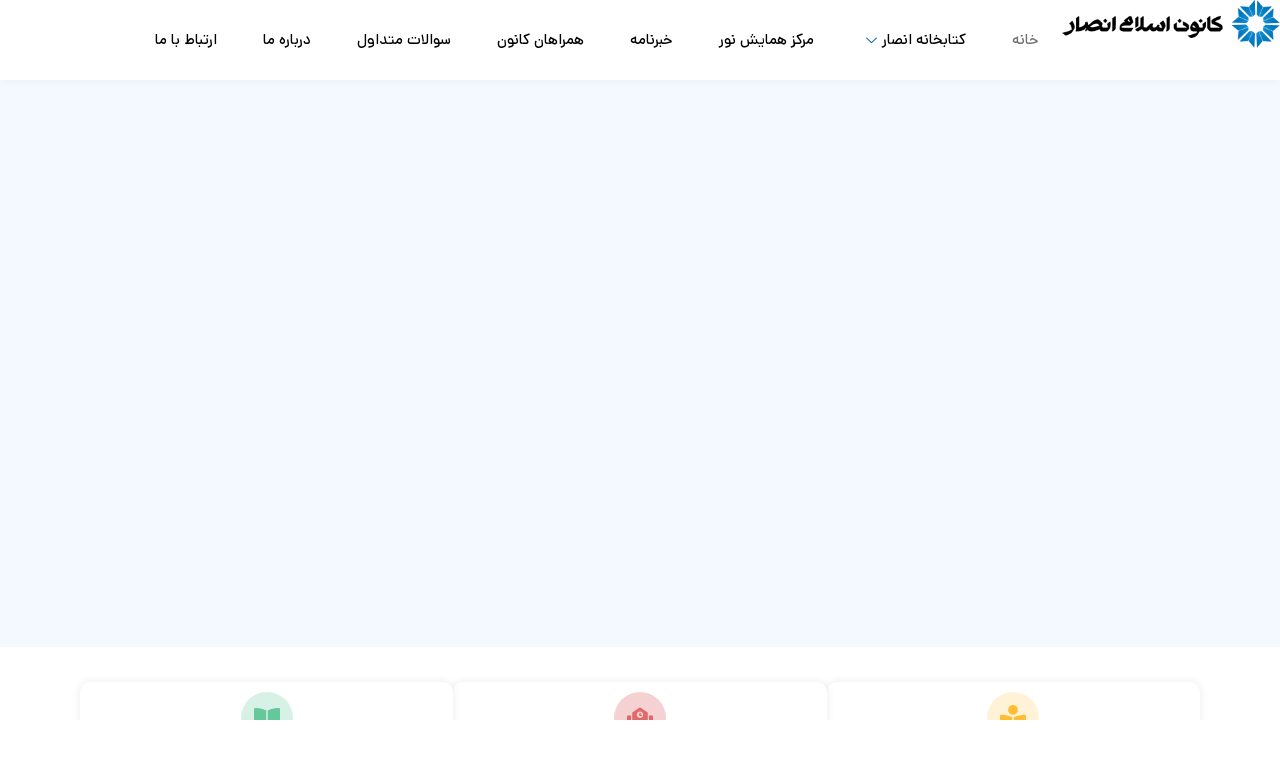

--- FILE ---
content_type: text/html; charset=UTF-8
request_url: https://kanoon-ansar.ir/?option=com_content&view=category&layout=blog&id=156&Itemid=1073&lang
body_size: 39514
content:
<!doctype html>
<html dir="rtl" lang="fa-IR">
<head>
	<meta charset="UTF-8">
	<meta name="viewport" content="width=device-width, initial-scale=1">
	<link rel="profile" href="https://gmpg.org/xfn/11">
	<meta name='robots' content='index, follow, max-image-preview:large, max-snippet:-1, max-video-preview:-1' />

	<!-- This site is optimized with the Yoast SEO Premium plugin v23.9 (Yoast SEO v25.2) - https://yoast.com/wordpress/plugins/seo/ -->
	<title>خانه - کانون اسلامی انصار</title>
	<link rel="canonical" href="https://kanoon-ansar.ir/" />
	<meta property="og:locale" content="fa_IR" />
	<meta property="og:type" content="website" />
	<meta property="og:title" content="خانه" />
	<meta property="og:description" content="معرفی کتابخانه‌ها آشنایی با بخش های مختلف کتابخانه، ساعت کاری و امکانات متنوع مجموعه عضویت در کتابخانه آشنایی با شرایط ثبت نام و گروه های عضویت در کتابخانه جستجوی کتاب در منابع کتابخانه جستجو در بیش از ۹۰ هزار عنوان کتاب و لوح فشرده و امانت منبع مورد نظر از کتابخانه اهدای کتاب به کتابخانه [&hellip;]" />
	<meta property="og:url" content="https://kanoon-ansar.ir/" />
	<meta property="og:site_name" content="کانون اسلامی انصار" />
	<meta property="article:modified_time" content="2025-09-23T13:06:53+00:00" />
	<meta property="og:image" content="https://kanoon-ansar.ir/wp-content/uploads/2025/09/9a13620f-3d9a-469f-aaef-024a56aa07bb.jpg" />
	<meta name="twitter:card" content="summary_large_image" />
	<script type="application/ld+json" class="yoast-schema-graph">{"@context":"https://schema.org","@graph":[{"@type":"WebPage","@id":"https://kanoon-ansar.ir/","url":"https://kanoon-ansar.ir/","name":"خانه - کانون اسلامی انصار","isPartOf":{"@id":"https://kanoon-ansar.ir/#website"},"about":{"@id":"https://kanoon-ansar.ir/#organization"},"primaryImageOfPage":{"@id":"https://kanoon-ansar.ir/#primaryimage"},"image":{"@id":"https://kanoon-ansar.ir/#primaryimage"},"thumbnailUrl":"https://kanoon-ansar.ir/wp-content/uploads/2025/09/9a13620f-3d9a-469f-aaef-024a56aa07bb.jpg","datePublished":"2024-07-20T10:09:06+00:00","dateModified":"2025-09-23T13:06:53+00:00","breadcrumb":{"@id":"https://kanoon-ansar.ir/#breadcrumb"},"inLanguage":"fa-IR","potentialAction":[{"@type":"ReadAction","target":["https://kanoon-ansar.ir/"]}]},{"@type":"ImageObject","inLanguage":"fa-IR","@id":"https://kanoon-ansar.ir/#primaryimage","url":"https://kanoon-ansar.ir/wp-content/uploads/2025/09/9a13620f-3d9a-469f-aaef-024a56aa07bb.jpg","contentUrl":"https://kanoon-ansar.ir/wp-content/uploads/2025/09/9a13620f-3d9a-469f-aaef-024a56aa07bb.jpg","width":1080,"height":1080},{"@type":"BreadcrumbList","@id":"https://kanoon-ansar.ir/#breadcrumb","itemListElement":[{"@type":"ListItem","position":1,"name":"خانه"}]},{"@type":"WebSite","@id":"https://kanoon-ansar.ir/#website","url":"https://kanoon-ansar.ir/","name":"کانون اسلامی انصار","description":"","publisher":{"@id":"https://kanoon-ansar.ir/#organization"},"potentialAction":[{"@type":"SearchAction","target":{"@type":"EntryPoint","urlTemplate":"https://kanoon-ansar.ir/?s={search_term_string}"},"query-input":{"@type":"PropertyValueSpecification","valueRequired":true,"valueName":"search_term_string"}}],"inLanguage":"fa-IR"},{"@type":"Organization","@id":"https://kanoon-ansar.ir/#organization","name":"کانون اسلامی انصار","url":"https://kanoon-ansar.ir/","logo":{"@type":"ImageObject","inLanguage":"fa-IR","@id":"https://kanoon-ansar.ir/#/schema/logo/image/","url":"https://kanoon-ansar.ir/wp-content/uploads/2024/01/Asset-6.png","contentUrl":"https://kanoon-ansar.ir/wp-content/uploads/2024/01/Asset-6.png","width":658,"height":146,"caption":"کانون اسلامی انصار"},"image":{"@id":"https://kanoon-ansar.ir/#/schema/logo/image/"}}]}</script>
	<!-- / Yoast SEO Premium plugin. -->


<link rel="alternate" type="application/rss+xml" title="کانون اسلامی انصار &raquo; خوراک" href="https://kanoon-ansar.ir/feed/" />
<link rel="alternate" type="application/rss+xml" title="کانون اسلامی انصار &raquo; خوراک دیدگاه‌ها" href="https://kanoon-ansar.ir/comments/feed/" />
<link rel="alternate" title="oEmbed (JSON)" type="application/json+oembed" href="https://kanoon-ansar.ir/wp-json/oembed/1.0/embed?url=https%3A%2F%2Fkanoon-ansar.ir%2F" />
<link rel="alternate" title="oEmbed (XML)" type="text/xml+oembed" href="https://kanoon-ansar.ir/wp-json/oembed/1.0/embed?url=https%3A%2F%2Fkanoon-ansar.ir%2F&#038;format=xml" />
<style id='wp-img-auto-sizes-contain-inline-css'>
img:is([sizes=auto i],[sizes^="auto," i]){contain-intrinsic-size:3000px 1500px}
/*# sourceURL=wp-img-auto-sizes-contain-inline-css */
</style>
<style id='wp-emoji-styles-inline-css'>

	img.wp-smiley, img.emoji {
		display: inline !important;
		border: none !important;
		box-shadow: none !important;
		height: 1em !important;
		width: 1em !important;
		margin: 0 0.07em !important;
		vertical-align: -0.1em !important;
		background: none !important;
		padding: 0 !important;
	}
/*# sourceURL=wp-emoji-styles-inline-css */
</style>
<link rel='stylesheet' id='hello-elementor-css' href='https://kanoon-ansar.ir/wp-content/themes/hello-elementor/assets/css/reset.css?ver=3.4.4' media='all' />
<link rel='stylesheet' id='hello-elementor-theme-style-css' href='https://kanoon-ansar.ir/wp-content/themes/hello-elementor/assets/css/theme.css?ver=3.4.4' media='all' />
<link rel='stylesheet' id='hello-elementor-header-footer-css' href='https://kanoon-ansar.ir/wp-content/themes/hello-elementor/assets/css/header-footer.css?ver=3.4.4' media='all' />
<link rel='stylesheet' id='elementor-frontend-css' href='https://kanoon-ansar.ir/wp-content/plugins/elementor/assets/css/frontend-rtl.min.css?ver=3.31.2' media='all' />
<link rel='stylesheet' id='widget-image-css' href='https://kanoon-ansar.ir/wp-content/plugins/elementor/assets/css/widget-image-rtl.min.css?ver=3.31.2' media='all' />
<link rel='stylesheet' id='e-sticky-css' href='https://kanoon-ansar.ir/wp-content/plugins/elementor-pro/assets/css/modules/sticky.min.css?ver=3.31.2' media='all' />
<link rel='stylesheet' id='widget-heading-css' href='https://kanoon-ansar.ir/wp-content/plugins/elementor/assets/css/widget-heading-rtl.min.css?ver=3.31.2' media='all' />
<link rel='stylesheet' id='widget-icon-list-css' href='https://kanoon-ansar.ir/wp-content/plugins/elementor/assets/css/widget-icon-list-rtl.min.css?ver=3.31.2' media='all' />
<link rel='stylesheet' id='swiper-css' href='https://kanoon-ansar.ir/wp-content/plugins/elementor/assets/lib/swiper/v8/css/swiper.min.css?ver=8.4.5' media='all' />
<link rel='stylesheet' id='e-swiper-css' href='https://kanoon-ansar.ir/wp-content/plugins/elementor/assets/css/conditionals/e-swiper.min.css?ver=3.31.2' media='all' />
<link rel='stylesheet' id='widget-icon-box-css' href='https://kanoon-ansar.ir/wp-content/plugins/elementor/assets/css/widget-icon-box-rtl.min.css?ver=3.31.2' media='all' />
<link rel='stylesheet' id='elementor-post-7-css' href='https://kanoon-ansar.ir/wp-content/uploads/elementor/css/post-7.css?ver=1747201232' media='all' />
<link rel='stylesheet' id='cotton-css' href='https://kanoon-ansar.ir/wp-content/plugins/elementskit/modules/mouse-cursor/assets/css/style.css?ver=3.7.2' media='all' />
<link rel='stylesheet' id='e-animation-fadeInUp-css' href='https://kanoon-ansar.ir/wp-content/plugins/elementor/assets/lib/animations/styles/fadeInUp.min.css?ver=3.31.2' media='all' />
<link rel='stylesheet' id='e-animation-fadeInRight-css' href='https://kanoon-ansar.ir/wp-content/plugins/elementor/assets/lib/animations/styles/fadeInRight.min.css?ver=3.31.2' media='all' />
<link rel='stylesheet' id='widget-posts-css' href='https://kanoon-ansar.ir/wp-content/plugins/elementor-pro/assets/css/widget-posts-rtl.min.css?ver=3.31.2' media='all' />
<link rel='stylesheet' id='widget-divider-css' href='https://kanoon-ansar.ir/wp-content/plugins/elementor/assets/css/widget-divider-rtl.min.css?ver=3.31.2' media='all' />
<link rel='stylesheet' id='elementor-post-417-css' href='https://kanoon-ansar.ir/wp-content/uploads/elementor/css/post-417.css?ver=1758632829' media='all' />
<link rel='stylesheet' id='elementor-post-14-css' href='https://kanoon-ansar.ir/wp-content/uploads/elementor/css/post-14.css?ver=1747201269' media='all' />
<link rel='stylesheet' id='elementor-post-209-css' href='https://kanoon-ansar.ir/wp-content/uploads/elementor/css/post-209.css?ver=1749508035' media='all' />
<link rel='stylesheet' id='elementskit-parallax-style-css' href='https://kanoon-ansar.ir/wp-content/plugins/elementskit/modules/parallax/assets/css/style.css?ver=3.7.2' media='all' />
<link rel='stylesheet' id='tablepress-default-css' href='https://kanoon-ansar.ir/wp-content/plugins/tablepress/css/build/default-rtl.css?ver=3.2.1' media='all' />
<link rel='stylesheet' id='ekit-widget-styles-css' href='https://kanoon-ansar.ir/wp-content/plugins/elementskit-lite/widgets/init/assets/css/widget-styles.css?ver=3.5.6' media='all' />
<link rel='stylesheet' id='ekit-widget-styles-pro-css' href='https://kanoon-ansar.ir/wp-content/plugins/elementskit/widgets/init/assets/css/widget-styles-pro.css?ver=3.7.2' media='all' />
<link rel='stylesheet' id='ekit-responsive-css' href='https://kanoon-ansar.ir/wp-content/plugins/elementskit-lite/widgets/init/assets/css/responsive.css?ver=3.5.6' media='all' />
<link rel='stylesheet' id='elementskit-rtl-css' href='https://kanoon-ansar.ir/wp-content/plugins/elementskit-lite/widgets/init/assets/css/rtl.css?ver=3.5.6' media='all' />
<link rel='stylesheet' id='abzarwp-fonts-all-css' href='https://kanoon-ansar.ir/wp-content/plugins/elementor-pro/abzarwp/fonts/all/css/fonts.css?ver=123456' media='all' />
<link rel='stylesheet' id='elementor-icons-ekiticons-css' href='https://kanoon-ansar.ir/wp-content/plugins/elementskit-lite/modules/elementskit-icon-pack/assets/css/ekiticons.css?ver=3.5.6' media='all' />
<script src="https://kanoon-ansar.ir/wp-includes/js/jquery/jquery.min.js?ver=3.7.1" id="jquery-core-js"></script>
<script src="https://kanoon-ansar.ir/wp-includes/js/jquery/jquery-migrate.min.js?ver=3.4.1" id="jquery-migrate-js"></script>
<script src="https://kanoon-ansar.ir/wp-content/plugins/elementskit/modules/parallax/assets/js/jarallax.js?ver=3.7.2" id="jarallax-js"></script>
<link rel="https://api.w.org/" href="https://kanoon-ansar.ir/wp-json/" /><link rel="alternate" title="JSON" type="application/json" href="https://kanoon-ansar.ir/wp-json/wp/v2/pages/417" /><link rel="EditURI" type="application/rsd+xml" title="RSD" href="https://kanoon-ansar.ir/xmlrpc.php?rsd" />
<meta name="generator" content="WordPress 6.9" />
<link rel='shortlink' href='https://kanoon-ansar.ir/' />
		<script>
			document.documentElement.className = document.documentElement.className.replace('no-js', 'js');
		</script>
				<style>
			.no-js img.lazyload {
				display: none;
			}

			figure.wp-block-image img.lazyloading {
				min-width: 150px;
			}

						.lazyload, .lazyloading {
				opacity: 0;
			}

			.lazyloaded {
				opacity: 1;
				transition: opacity 400ms;
				transition-delay: 0ms;
			}

					</style>
		<!-- Analytics by WP Statistics - https://wp-statistics.com -->
<meta name="generator" content="Elementor 3.31.2; features: e_font_icon_svg, additional_custom_breakpoints; settings: css_print_method-external, google_font-disabled, font_display-swap">
<script type="text/javascript">var elementskit_module_parallax_url = "https://kanoon-ansar.ir/wp-content/plugins/elementskit/modules/parallax/";</script>			<style>
				.e-con.e-parent:nth-of-type(n+4):not(.e-lazyloaded):not(.e-no-lazyload),
				.e-con.e-parent:nth-of-type(n+4):not(.e-lazyloaded):not(.e-no-lazyload) * {
					background-image: none !important;
				}
				@media screen and (max-height: 1024px) {
					.e-con.e-parent:nth-of-type(n+3):not(.e-lazyloaded):not(.e-no-lazyload),
					.e-con.e-parent:nth-of-type(n+3):not(.e-lazyloaded):not(.e-no-lazyload) * {
						background-image: none !important;
					}
				}
				@media screen and (max-height: 640px) {
					.e-con.e-parent:nth-of-type(n+2):not(.e-lazyloaded):not(.e-no-lazyload),
					.e-con.e-parent:nth-of-type(n+2):not(.e-lazyloaded):not(.e-no-lazyload) * {
						background-image: none !important;
					}
				}
			</style>
			<link rel="icon" href="https://kanoon-ansar.ir/wp-content/uploads/2024/01/arm-kanoon-fav.png" sizes="32x32" />
<link rel="icon" href="https://kanoon-ansar.ir/wp-content/uploads/2024/01/arm-kanoon-fav.png" sizes="192x192" />
<link rel="apple-touch-icon" href="https://kanoon-ansar.ir/wp-content/uploads/2024/01/arm-kanoon-fav.png" />
<meta name="msapplication-TileImage" content="https://kanoon-ansar.ir/wp-content/uploads/2024/01/arm-kanoon-fav.png" />
		<style id="wp-custom-css">
			.search-form-kanoon .elementor-search-form{
	width:150px;	
}
.search-form-kanoon .elementor-search-form:hover{
	width:230px;	
}
.search-form-kanoon .elementor-search-form input[type=search]:focus{
	border:0px;
}
li{
	font-family: 'danaFaNum';
}		</style>
		<style id='wp-block-heading-inline-css'>
h1:where(.wp-block-heading).has-background,h2:where(.wp-block-heading).has-background,h3:where(.wp-block-heading).has-background,h4:where(.wp-block-heading).has-background,h5:where(.wp-block-heading).has-background,h6:where(.wp-block-heading).has-background{padding:1.25em 2.375em}h1.has-text-align-left[style*=writing-mode]:where([style*=vertical-lr]),h1.has-text-align-right[style*=writing-mode]:where([style*=vertical-rl]),h2.has-text-align-left[style*=writing-mode]:where([style*=vertical-lr]),h2.has-text-align-right[style*=writing-mode]:where([style*=vertical-rl]),h3.has-text-align-left[style*=writing-mode]:where([style*=vertical-lr]),h3.has-text-align-right[style*=writing-mode]:where([style*=vertical-rl]),h4.has-text-align-left[style*=writing-mode]:where([style*=vertical-lr]),h4.has-text-align-right[style*=writing-mode]:where([style*=vertical-rl]),h5.has-text-align-left[style*=writing-mode]:where([style*=vertical-lr]),h5.has-text-align-right[style*=writing-mode]:where([style*=vertical-rl]),h6.has-text-align-left[style*=writing-mode]:where([style*=vertical-lr]),h6.has-text-align-right[style*=writing-mode]:where([style*=vertical-rl]){rotate:180deg}
/*# sourceURL=https://kanoon-ansar.ir/wp-includes/blocks/heading/style.min.css */
</style>
<style id='wp-block-paragraph-inline-css'>
.is-small-text{font-size:.875em}.is-regular-text{font-size:1em}.is-large-text{font-size:2.25em}.is-larger-text{font-size:3em}.has-drop-cap:not(:focus):first-letter{float:right;font-size:8.4em;font-style:normal;font-weight:100;line-height:.68;margin:.05em 0 0 .1em;text-transform:uppercase}body.rtl .has-drop-cap:not(:focus):first-letter{float:none;margin-right:.1em}p.has-drop-cap.has-background{overflow:hidden}:root :where(p.has-background){padding:1.25em 2.375em}:where(p.has-text-color:not(.has-link-color)) a{color:inherit}p.has-text-align-left[style*="writing-mode:vertical-lr"],p.has-text-align-right[style*="writing-mode:vertical-rl"]{rotate:180deg}
/*# sourceURL=https://kanoon-ansar.ir/wp-includes/blocks/paragraph/style.min.css */
</style>
<style id='global-styles-inline-css'>
:root{--wp--preset--aspect-ratio--square: 1;--wp--preset--aspect-ratio--4-3: 4/3;--wp--preset--aspect-ratio--3-4: 3/4;--wp--preset--aspect-ratio--3-2: 3/2;--wp--preset--aspect-ratio--2-3: 2/3;--wp--preset--aspect-ratio--16-9: 16/9;--wp--preset--aspect-ratio--9-16: 9/16;--wp--preset--color--black: #000000;--wp--preset--color--cyan-bluish-gray: #abb8c3;--wp--preset--color--white: #ffffff;--wp--preset--color--pale-pink: #f78da7;--wp--preset--color--vivid-red: #cf2e2e;--wp--preset--color--luminous-vivid-orange: #ff6900;--wp--preset--color--luminous-vivid-amber: #fcb900;--wp--preset--color--light-green-cyan: #7bdcb5;--wp--preset--color--vivid-green-cyan: #00d084;--wp--preset--color--pale-cyan-blue: #8ed1fc;--wp--preset--color--vivid-cyan-blue: #0693e3;--wp--preset--color--vivid-purple: #9b51e0;--wp--preset--gradient--vivid-cyan-blue-to-vivid-purple: linear-gradient(135deg,rgb(6,147,227) 0%,rgb(155,81,224) 100%);--wp--preset--gradient--light-green-cyan-to-vivid-green-cyan: linear-gradient(135deg,rgb(122,220,180) 0%,rgb(0,208,130) 100%);--wp--preset--gradient--luminous-vivid-amber-to-luminous-vivid-orange: linear-gradient(135deg,rgb(252,185,0) 0%,rgb(255,105,0) 100%);--wp--preset--gradient--luminous-vivid-orange-to-vivid-red: linear-gradient(135deg,rgb(255,105,0) 0%,rgb(207,46,46) 100%);--wp--preset--gradient--very-light-gray-to-cyan-bluish-gray: linear-gradient(135deg,rgb(238,238,238) 0%,rgb(169,184,195) 100%);--wp--preset--gradient--cool-to-warm-spectrum: linear-gradient(135deg,rgb(74,234,220) 0%,rgb(151,120,209) 20%,rgb(207,42,186) 40%,rgb(238,44,130) 60%,rgb(251,105,98) 80%,rgb(254,248,76) 100%);--wp--preset--gradient--blush-light-purple: linear-gradient(135deg,rgb(255,206,236) 0%,rgb(152,150,240) 100%);--wp--preset--gradient--blush-bordeaux: linear-gradient(135deg,rgb(254,205,165) 0%,rgb(254,45,45) 50%,rgb(107,0,62) 100%);--wp--preset--gradient--luminous-dusk: linear-gradient(135deg,rgb(255,203,112) 0%,rgb(199,81,192) 50%,rgb(65,88,208) 100%);--wp--preset--gradient--pale-ocean: linear-gradient(135deg,rgb(255,245,203) 0%,rgb(182,227,212) 50%,rgb(51,167,181) 100%);--wp--preset--gradient--electric-grass: linear-gradient(135deg,rgb(202,248,128) 0%,rgb(113,206,126) 100%);--wp--preset--gradient--midnight: linear-gradient(135deg,rgb(2,3,129) 0%,rgb(40,116,252) 100%);--wp--preset--font-size--small: 13px;--wp--preset--font-size--medium: 20px;--wp--preset--font-size--large: 36px;--wp--preset--font-size--x-large: 42px;--wp--preset--spacing--20: 0.44rem;--wp--preset--spacing--30: 0.67rem;--wp--preset--spacing--40: 1rem;--wp--preset--spacing--50: 1.5rem;--wp--preset--spacing--60: 2.25rem;--wp--preset--spacing--70: 3.38rem;--wp--preset--spacing--80: 5.06rem;--wp--preset--shadow--natural: 6px 6px 9px rgba(0, 0, 0, 0.2);--wp--preset--shadow--deep: 12px 12px 50px rgba(0, 0, 0, 0.4);--wp--preset--shadow--sharp: 6px 6px 0px rgba(0, 0, 0, 0.2);--wp--preset--shadow--outlined: 6px 6px 0px -3px rgb(255, 255, 255), 6px 6px rgb(0, 0, 0);--wp--preset--shadow--crisp: 6px 6px 0px rgb(0, 0, 0);}:root { --wp--style--global--content-size: 800px;--wp--style--global--wide-size: 1200px; }:where(body) { margin: 0; }.wp-site-blocks > .alignleft { float: left; margin-right: 2em; }.wp-site-blocks > .alignright { float: right; margin-left: 2em; }.wp-site-blocks > .aligncenter { justify-content: center; margin-left: auto; margin-right: auto; }:where(.wp-site-blocks) > * { margin-block-start: 24px; margin-block-end: 0; }:where(.wp-site-blocks) > :first-child { margin-block-start: 0; }:where(.wp-site-blocks) > :last-child { margin-block-end: 0; }:root { --wp--style--block-gap: 24px; }:root :where(.is-layout-flow) > :first-child{margin-block-start: 0;}:root :where(.is-layout-flow) > :last-child{margin-block-end: 0;}:root :where(.is-layout-flow) > *{margin-block-start: 24px;margin-block-end: 0;}:root :where(.is-layout-constrained) > :first-child{margin-block-start: 0;}:root :where(.is-layout-constrained) > :last-child{margin-block-end: 0;}:root :where(.is-layout-constrained) > *{margin-block-start: 24px;margin-block-end: 0;}:root :where(.is-layout-flex){gap: 24px;}:root :where(.is-layout-grid){gap: 24px;}.is-layout-flow > .alignleft{float: left;margin-inline-start: 0;margin-inline-end: 2em;}.is-layout-flow > .alignright{float: right;margin-inline-start: 2em;margin-inline-end: 0;}.is-layout-flow > .aligncenter{margin-left: auto !important;margin-right: auto !important;}.is-layout-constrained > .alignleft{float: left;margin-inline-start: 0;margin-inline-end: 2em;}.is-layout-constrained > .alignright{float: right;margin-inline-start: 2em;margin-inline-end: 0;}.is-layout-constrained > .aligncenter{margin-left: auto !important;margin-right: auto !important;}.is-layout-constrained > :where(:not(.alignleft):not(.alignright):not(.alignfull)){max-width: var(--wp--style--global--content-size);margin-left: auto !important;margin-right: auto !important;}.is-layout-constrained > .alignwide{max-width: var(--wp--style--global--wide-size);}body .is-layout-flex{display: flex;}.is-layout-flex{flex-wrap: wrap;align-items: center;}.is-layout-flex > :is(*, div){margin: 0;}body .is-layout-grid{display: grid;}.is-layout-grid > :is(*, div){margin: 0;}body{padding-top: 0px;padding-right: 0px;padding-bottom: 0px;padding-left: 0px;}a:where(:not(.wp-element-button)){text-decoration: underline;}:root :where(.wp-element-button, .wp-block-button__link){background-color: #32373c;border-width: 0;color: #fff;font-family: inherit;font-size: inherit;font-style: inherit;font-weight: inherit;letter-spacing: inherit;line-height: inherit;padding-top: calc(0.667em + 2px);padding-right: calc(1.333em + 2px);padding-bottom: calc(0.667em + 2px);padding-left: calc(1.333em + 2px);text-decoration: none;text-transform: inherit;}.has-black-color{color: var(--wp--preset--color--black) !important;}.has-cyan-bluish-gray-color{color: var(--wp--preset--color--cyan-bluish-gray) !important;}.has-white-color{color: var(--wp--preset--color--white) !important;}.has-pale-pink-color{color: var(--wp--preset--color--pale-pink) !important;}.has-vivid-red-color{color: var(--wp--preset--color--vivid-red) !important;}.has-luminous-vivid-orange-color{color: var(--wp--preset--color--luminous-vivid-orange) !important;}.has-luminous-vivid-amber-color{color: var(--wp--preset--color--luminous-vivid-amber) !important;}.has-light-green-cyan-color{color: var(--wp--preset--color--light-green-cyan) !important;}.has-vivid-green-cyan-color{color: var(--wp--preset--color--vivid-green-cyan) !important;}.has-pale-cyan-blue-color{color: var(--wp--preset--color--pale-cyan-blue) !important;}.has-vivid-cyan-blue-color{color: var(--wp--preset--color--vivid-cyan-blue) !important;}.has-vivid-purple-color{color: var(--wp--preset--color--vivid-purple) !important;}.has-black-background-color{background-color: var(--wp--preset--color--black) !important;}.has-cyan-bluish-gray-background-color{background-color: var(--wp--preset--color--cyan-bluish-gray) !important;}.has-white-background-color{background-color: var(--wp--preset--color--white) !important;}.has-pale-pink-background-color{background-color: var(--wp--preset--color--pale-pink) !important;}.has-vivid-red-background-color{background-color: var(--wp--preset--color--vivid-red) !important;}.has-luminous-vivid-orange-background-color{background-color: var(--wp--preset--color--luminous-vivid-orange) !important;}.has-luminous-vivid-amber-background-color{background-color: var(--wp--preset--color--luminous-vivid-amber) !important;}.has-light-green-cyan-background-color{background-color: var(--wp--preset--color--light-green-cyan) !important;}.has-vivid-green-cyan-background-color{background-color: var(--wp--preset--color--vivid-green-cyan) !important;}.has-pale-cyan-blue-background-color{background-color: var(--wp--preset--color--pale-cyan-blue) !important;}.has-vivid-cyan-blue-background-color{background-color: var(--wp--preset--color--vivid-cyan-blue) !important;}.has-vivid-purple-background-color{background-color: var(--wp--preset--color--vivid-purple) !important;}.has-black-border-color{border-color: var(--wp--preset--color--black) !important;}.has-cyan-bluish-gray-border-color{border-color: var(--wp--preset--color--cyan-bluish-gray) !important;}.has-white-border-color{border-color: var(--wp--preset--color--white) !important;}.has-pale-pink-border-color{border-color: var(--wp--preset--color--pale-pink) !important;}.has-vivid-red-border-color{border-color: var(--wp--preset--color--vivid-red) !important;}.has-luminous-vivid-orange-border-color{border-color: var(--wp--preset--color--luminous-vivid-orange) !important;}.has-luminous-vivid-amber-border-color{border-color: var(--wp--preset--color--luminous-vivid-amber) !important;}.has-light-green-cyan-border-color{border-color: var(--wp--preset--color--light-green-cyan) !important;}.has-vivid-green-cyan-border-color{border-color: var(--wp--preset--color--vivid-green-cyan) !important;}.has-pale-cyan-blue-border-color{border-color: var(--wp--preset--color--pale-cyan-blue) !important;}.has-vivid-cyan-blue-border-color{border-color: var(--wp--preset--color--vivid-cyan-blue) !important;}.has-vivid-purple-border-color{border-color: var(--wp--preset--color--vivid-purple) !important;}.has-vivid-cyan-blue-to-vivid-purple-gradient-background{background: var(--wp--preset--gradient--vivid-cyan-blue-to-vivid-purple) !important;}.has-light-green-cyan-to-vivid-green-cyan-gradient-background{background: var(--wp--preset--gradient--light-green-cyan-to-vivid-green-cyan) !important;}.has-luminous-vivid-amber-to-luminous-vivid-orange-gradient-background{background: var(--wp--preset--gradient--luminous-vivid-amber-to-luminous-vivid-orange) !important;}.has-luminous-vivid-orange-to-vivid-red-gradient-background{background: var(--wp--preset--gradient--luminous-vivid-orange-to-vivid-red) !important;}.has-very-light-gray-to-cyan-bluish-gray-gradient-background{background: var(--wp--preset--gradient--very-light-gray-to-cyan-bluish-gray) !important;}.has-cool-to-warm-spectrum-gradient-background{background: var(--wp--preset--gradient--cool-to-warm-spectrum) !important;}.has-blush-light-purple-gradient-background{background: var(--wp--preset--gradient--blush-light-purple) !important;}.has-blush-bordeaux-gradient-background{background: var(--wp--preset--gradient--blush-bordeaux) !important;}.has-luminous-dusk-gradient-background{background: var(--wp--preset--gradient--luminous-dusk) !important;}.has-pale-ocean-gradient-background{background: var(--wp--preset--gradient--pale-ocean) !important;}.has-electric-grass-gradient-background{background: var(--wp--preset--gradient--electric-grass) !important;}.has-midnight-gradient-background{background: var(--wp--preset--gradient--midnight) !important;}.has-small-font-size{font-size: var(--wp--preset--font-size--small) !important;}.has-medium-font-size{font-size: var(--wp--preset--font-size--medium) !important;}.has-large-font-size{font-size: var(--wp--preset--font-size--large) !important;}.has-x-large-font-size{font-size: var(--wp--preset--font-size--x-large) !important;}
/*# sourceURL=global-styles-inline-css */
</style>
<style id='core-block-supports-inline-css'>
.wp-elements-766fe9809040e607b4c60efc713b51e9 a:where(:not(.wp-element-button)){color:var(--wp--preset--color--black);}.wp-elements-4717cc63969e12f413da59ab206fb366 a:where(:not(.wp-element-button)){color:var(--wp--preset--color--black);}.wp-elements-00d885ba2ef6c9f1d1d02deba5d89688 a:where(:not(.wp-element-button)){color:var(--wp--preset--color--black);}.wp-elements-4aae9647c9b30d783c9857646d0d9a0e a:where(:not(.wp-element-button)){color:var(--wp--preset--color--black);}.wp-elements-c96f764681b6fddbf3c001c9ea4d5838 a:where(:not(.wp-element-button)){color:var(--wp--preset--color--black);}.wp-elements-c869a53d1b9bb8c8797d27698dcc1e4e a:where(:not(.wp-element-button)){color:var(--wp--preset--color--black);}.wp-elements-d9a97f20e6469730ee18805873af4893 a:where(:not(.wp-element-button)){color:var(--wp--preset--color--black);}.wp-elements-2bf41197fc3d7fe396baa5d763de5a42 a:where(:not(.wp-element-button)){color:var(--wp--preset--color--black);}.wp-elements-18de62872e8f12bb80ba69daf26d33e0 a:where(:not(.wp-element-button)){color:var(--wp--preset--color--black);}.wp-elements-97b6c39e874671ef02a012125b689434 a:where(:not(.wp-element-button)){color:var(--wp--preset--color--black);}.wp-elements-9083a32849ff4aeecbf6e8c788ba7f73 a:where(:not(.wp-element-button)){color:var(--wp--preset--color--black);}.wp-elements-8af5676c779c9fa8092824468590b3f8 a:where(:not(.wp-element-button)){color:var(--wp--preset--color--black);}.wp-elements-49d2cdbed82ec9ee2327456dd0ce51d1 a:where(:not(.wp-element-button)){color:var(--wp--preset--color--black);}.wp-elements-9691ae4c740837522d8614f8d9163d2a a:where(:not(.wp-element-button)){color:var(--wp--preset--color--black);}.wp-elements-a34b8f959324bdbd06fc9a1219ac229b a:where(:not(.wp-element-button)){color:var(--wp--preset--color--black);}.wp-elements-3c83206c4548f9c5d6283345ad99e05c a:where(:not(.wp-element-button)){color:var(--wp--preset--color--black);}.wp-elements-50c7abb10cef16d96c85e2735eaa1200 a:where(:not(.wp-element-button)){color:var(--wp--preset--color--black);}.wp-elements-7a9da1703c070017c91a100f99d804ec a:where(:not(.wp-element-button)){color:var(--wp--preset--color--black);}.wp-elements-459ac63e4bfaa6dfcbe4205a3407ba9b a:where(:not(.wp-element-button)){color:var(--wp--preset--color--black);}.wp-elements-0b2badd782fdfc98f16c5ada0e5c7513 a:where(:not(.wp-element-button)){color:var(--wp--preset--color--black);}.wp-elements-03b23512bec3b446fa657f8002ad22b5 a:where(:not(.wp-element-button)){color:var(--wp--preset--color--black);}.wp-elements-6d0c079de213d97036249cdaac1869eb a:where(:not(.wp-element-button)){color:var(--wp--preset--color--black);}.wp-elements-1b24ee5fda0327ac5dd327adb73d5a82 a:where(:not(.wp-element-button)){color:var(--wp--preset--color--black);}.wp-elements-fbab4ec05e896a98e7f3533ee371e909 a:where(:not(.wp-element-button)){color:var(--wp--preset--color--black);}.wp-elements-a577a84845811d36eb1ac0e99b6af879 a:where(:not(.wp-element-button)){color:var(--wp--preset--color--black);}.wp-elements-8e7bfc6c614b3119af0ffdf4cb9f743a a:where(:not(.wp-element-button)){color:var(--wp--preset--color--black);}.wp-elements-831205e3d0cd65975190a2558f49dea5 a:where(:not(.wp-element-button)){color:var(--wp--preset--color--black);}.wp-elements-585e2066f2f65e06ac1d6e4e12fdba84 a:where(:not(.wp-element-button)){color:var(--wp--preset--color--black);}.wp-elements-7023b7aeb0c55aec7385d535ec16d6c7 a:where(:not(.wp-element-button)){color:var(--wp--preset--color--black);}.wp-elements-729d1fccacdc2cb15ba7193b55110c61 a:where(:not(.wp-element-button)){color:var(--wp--preset--color--black);}.wp-elements-9f3ccb1b85d87f25af87569e19c19e1d a:where(:not(.wp-element-button)){color:var(--wp--preset--color--black);}.wp-elements-fc9ae8f1fe9b7ef8a58045d43f2ed24f a:where(:not(.wp-element-button)){color:var(--wp--preset--color--black);}.wp-elements-d978c0ca10cce85f1acc8c0ff68ba8a9 a:where(:not(.wp-element-button)){color:var(--wp--preset--color--black);}.wp-elements-33deedf56b0cd03327e926268f3285b8 a:where(:not(.wp-element-button)){color:var(--wp--preset--color--black);}.wp-elements-6ff1af245fb8cbf2ce87b678536aa08c a:where(:not(.wp-element-button)){color:var(--wp--preset--color--black);}.wp-elements-a3fc4fd1c7abf6eac1befd0d72a68a1c a:where(:not(.wp-element-button)){color:var(--wp--preset--color--black);}.wp-elements-3c3603d98f3baaf758ad9d0ea78d50f3 a:where(:not(.wp-element-button)){color:var(--wp--preset--color--black);}.wp-elements-69635854ae98d4819d4db5dede19feee a:where(:not(.wp-element-button)){color:var(--wp--preset--color--black);}.wp-elements-6fc894cbb998423dc2abb29099af92d8 a:where(:not(.wp-element-button)){color:var(--wp--preset--color--black);}.wp-elements-7df855f05af9a8e30688d97114c4ea00 a:where(:not(.wp-element-button)){color:var(--wp--preset--color--black);}.wp-elements-350b4c1177e7cb2e3d877fac0989f9d3 a:where(:not(.wp-element-button)){color:var(--wp--preset--color--black);}.wp-elements-8a3cf408acc44e7dedd1d6f8956fc31a a:where(:not(.wp-element-button)){color:var(--wp--preset--color--black);}.wp-elements-ad70842238475dca3fe71cfb0a4b5fa6 a:where(:not(.wp-element-button)){color:var(--wp--preset--color--black);}.wp-elements-9e56d826fb5805b1a9978a39dc46cc66 a:where(:not(.wp-element-button)){color:var(--wp--preset--color--black);}.wp-elements-ce091733d85c9e01f1cce0de4230705a a:where(:not(.wp-element-button)){color:var(--wp--preset--color--black);}.wp-elements-8a8d48dbdac98a2b3e77778384f5d564 a:where(:not(.wp-element-button)){color:var(--wp--preset--color--black);}.wp-elements-4cf43e30a6e3cee6a4ac9dd2f284a2ec a:where(:not(.wp-element-button)){color:var(--wp--preset--color--black);}.wp-elements-201a9a6742360115fe558a752a78cddd a:where(:not(.wp-element-button)){color:var(--wp--preset--color--black);}.wp-elements-945e6f2f8145fb5d0e9cb1e634a0f49f a:where(:not(.wp-element-button)){color:var(--wp--preset--color--black);}.wp-elements-5d4c8582519932aecf85f8d7a20c3d7f a:where(:not(.wp-element-button)){color:var(--wp--preset--color--black);}.wp-elements-53fc6b621b995a6d3cc6984f1d7ceee0 a:where(:not(.wp-element-button)){color:var(--wp--preset--color--black);}.wp-elements-e9f608bbc78f4fb8030f0671103ade6c a:where(:not(.wp-element-button)){color:var(--wp--preset--color--black);}.wp-elements-bc37e5350a41faaca05716b9f6d0005e a:where(:not(.wp-element-button)){color:var(--wp--preset--color--black);}.wp-elements-17de2158f5ac5fd8aedd54d275da410b a:where(:not(.wp-element-button)){color:var(--wp--preset--color--black);}.wp-elements-f388d427ce2d0c10d83cbc5f4ea4e714 a:where(:not(.wp-element-button)){color:var(--wp--preset--color--black);}.wp-elements-9ccdf57cdc49caafead407e622cbfbf9 a:where(:not(.wp-element-button)){color:var(--wp--preset--color--black);}.wp-elements-27813a632b797dd2b80be10de0ab0c4e a:where(:not(.wp-element-button)){color:var(--wp--preset--color--black);}.wp-elements-f2f7d4c9c6f9d651b800fde2d5148c71 a:where(:not(.wp-element-button)){color:var(--wp--preset--color--black);}.wp-elements-5e97816c9e4da8ea0cb9397c9121c5d5 a:where(:not(.wp-element-button)){color:var(--wp--preset--color--black);}.wp-elements-536605570a176dfb69ee407e4e0ccd7c a:where(:not(.wp-element-button)){color:var(--wp--preset--color--black);}.wp-elements-48d39fd606f5724ac591828665a46859 a:where(:not(.wp-element-button)){color:var(--wp--preset--color--black);}.wp-elements-6dcaeaefc3c1d19c0d82596533553a67 a:where(:not(.wp-element-button)){color:var(--wp--preset--color--black);}.wp-elements-f78982e399e401c3c5c9ea92cac326eb a:where(:not(.wp-element-button)){color:var(--wp--preset--color--black);}.wp-elements-3e56deef6669e7ba68d14f54b159ae23 a:where(:not(.wp-element-button)){color:var(--wp--preset--color--black);}.wp-elements-cbfb8d7b8f17f99da9c07d93dc695656 a:where(:not(.wp-element-button)){color:var(--wp--preset--color--black);}.wp-elements-9ea9de3557edab6b4469dff93e6affdc a:where(:not(.wp-element-button)){color:var(--wp--preset--color--black);}.wp-elements-b1947db5be2b7d766dcc9483cdbf6587 a:where(:not(.wp-element-button)){color:var(--wp--preset--color--black);}.wp-elements-b7b03a90088e295dd025e052ca31750d a:where(:not(.wp-element-button)){color:var(--wp--preset--color--black);}.wp-elements-89d4708a4ff7623865bb03fa140cd0d3 a:where(:not(.wp-element-button)){color:var(--wp--preset--color--black);}.wp-elements-64fbc2fb554bdd618c65599a6250b3c9 a:where(:not(.wp-element-button)){color:var(--wp--preset--color--black);}.wp-elements-d4abe05ab9c9eccd2eb2684c56223025 a:where(:not(.wp-element-button)){color:var(--wp--preset--color--black);}.wp-elements-dc8c25cd8191145b9150ae3d59c70c9c a:where(:not(.wp-element-button)){color:var(--wp--preset--color--black);}.wp-elements-8340aa8b2d3e7f31b8dabce34d804d8a a:where(:not(.wp-element-button)){color:var(--wp--preset--color--black);}.wp-elements-a51b1aa90b90928b8d90b9b043272458 a:where(:not(.wp-element-button)){color:var(--wp--preset--color--black);}.wp-elements-8dbdab10cc95a0f19db1461141dbfbeb a:where(:not(.wp-element-button)){color:var(--wp--preset--color--black);}.wp-elements-0d9f2053b96db672358472f34e3017ea a:where(:not(.wp-element-button)){color:var(--wp--preset--color--black);}
/*# sourceURL=core-block-supports-inline-css */
</style>
<link rel='stylesheet' id='elementskit-reset-button-for-pro-form-css-css' href='https://kanoon-ansar.ir/wp-content/plugins/elementskit/modules/pro-form-reset-button/assets/css/elementskit-reset-button.css?ver=3.7.2' media='all' />
<link rel='stylesheet' id='ekit-particles-css' href='https://kanoon-ansar.ir/wp-content/plugins/elementskit/modules/particles/assets/css/particles.css?ver=3.7.2' media='all' />
</head>
<body class="rtl home wp-singular page-template page-template-elementor_header_footer page page-id-417 wp-custom-logo wp-embed-responsive wp-theme-hello-elementor hello-elementor-default elementor-default elementor-template-full-width elementor-kit-7 elementor-page elementor-page-417">


<a class="skip-link screen-reader-text" href="#content">پرش به محتوا</a>

		<header data-elementor-type="header" data-elementor-id="14" class="elementor elementor-14 elementor-optimizer-pro-skip elementor-location-header" data-elementor-post-type="elementor_library">
			<div class="elementor-element elementor-element-be6c3af e-con-full e-flex e-con e-parent" data-id="be6c3af" data-element_type="container" data-settings="{&quot;background_background&quot;:&quot;classic&quot;,&quot;sticky&quot;:&quot;top&quot;,&quot;ekit_has_onepagescroll_dot&quot;:&quot;yes&quot;,&quot;sticky_on&quot;:[&quot;desktop&quot;,&quot;tablet&quot;,&quot;mobile&quot;],&quot;sticky_offset&quot;:0,&quot;sticky_effects_offset&quot;:0,&quot;sticky_anchor_link_offset&quot;:0}">
		<div class="elementor-element elementor-element-da17105 e-con-full e-flex e-con e-child" data-id="da17105" data-element_type="container" data-settings="{&quot;ekit_has_onepagescroll_dot&quot;:&quot;yes&quot;}">
				<div class="elementor-element elementor-element-8df8289 elementor-widget elementor-widget-theme-site-logo elementor-widget-image" data-id="8df8289" data-element_type="widget" data-settings="{&quot;ekit_we_effect_on&quot;:&quot;none&quot;}" data-widget_type="theme-site-logo.default">
				<div class="elementor-widget-container">
											<a href="https://kanoon-ansar.ir">
			<img width="658" height="146" data-src="https://kanoon-ansar.ir/wp-content/uploads/2024/01/Asset-6.png" class="attachment-full size-full wp-image-384 lazyload" alt="" data-srcset="https://kanoon-ansar.ir/wp-content/uploads/2024/01/Asset-6.png 658w, https://kanoon-ansar.ir/wp-content/uploads/2024/01/Asset-6-300x67.png 300w" data-sizes="(max-width: 658px) 100vw, 658px" src="[data-uri]" style="--smush-placeholder-width: 658px; --smush-placeholder-aspect-ratio: 658/146;" />				</a>
											</div>
				</div>
				</div>
		<div class="elementor-element elementor-element-8b60263 e-con-full e-flex e-con e-child" data-id="8b60263" data-element_type="container" data-settings="{&quot;ekit_has_onepagescroll_dot&quot;:&quot;yes&quot;}">
				<div class="elementor-element elementor-element-efb0614 elementor-widget elementor-widget-ekit-nav-menu" data-id="efb0614" data-element_type="widget" data-settings="{&quot;ekit_we_effect_on&quot;:&quot;none&quot;}" data-widget_type="ekit-nav-menu.default">
				<div class="elementor-widget-container">
							<nav class="ekit-wid-con ekit_menu_responsive_tablet" 
			data-hamburger-icon="" 
			data-hamburger-icon-type="icon" 
			data-responsive-breakpoint="1024">
			            <button class="elementskit-menu-hamburger elementskit-menu-toggler"  type="button" aria-label="hamburger-icon">
                                    <span class="elementskit-menu-hamburger-icon"></span><span class="elementskit-menu-hamburger-icon"></span><span class="elementskit-menu-hamburger-icon"></span>
                            </button>
            <div id="ekit-megamenu-main-menu" class="elementskit-menu-container elementskit-menu-offcanvas-elements elementskit-navbar-nav-default ekit-nav-menu-one-page-no ekit-nav-dropdown-hover"><ul id="menu-main-menu" class="elementskit-navbar-nav elementskit-menu-po-left submenu-click-on-icon"><li id="menu-item-16" class="menu-item menu-item-type-custom menu-item-object-custom current-menu-item menu-item-home menu-item-16 nav-item elementskit-mobile-builder-content active" data-vertical-menu=750px><a href="https://kanoon-ansar.ir/" class="ekit-menu-nav-link active">خانه</a></li>
<li id="menu-item-17" class="menu-item menu-item-type-custom menu-item-object-custom menu-item-has-children menu-item-17 nav-item elementskit-dropdown-has relative_position elementskit-dropdown-menu-default_width elementskit-mobile-builder-content" data-vertical-menu=750px><a href="#" class="ekit-menu-nav-link ekit-menu-dropdown-toggle">کتابخانه انصار<i class="icon icon-down-arrow1 elementskit-submenu-indicator"></i></a>
<ul class="elementskit-dropdown elementskit-submenu-panel">
	<li id="menu-item-267" class="menu-item menu-item-type-post_type menu-item-object-page menu-item-has-children menu-item-267 nav-item elementskit-dropdown-has relative_position elementskit-dropdown-menu-default_width elementskit-mobile-builder-content" data-vertical-menu=750px><a href="https://kanoon-ansar.ir/%d8%b9%d8%b6%d9%88%db%8c%d8%aa-%d8%af%d8%b1-%da%a9%d8%aa%d8%a7%d8%a8%d8%ae%d8%a7%d9%86%d9%87/" class=" dropdown-item">عضویت در کتابخانه<i class="icon icon-down-arrow1 elementskit-submenu-indicator"></i></a>
	<ul class="elementskit-dropdown elementskit-submenu-panel">
		<li id="menu-item-701" class="menu-item menu-item-type-post_type menu-item-object-page menu-item-701 nav-item elementskit-mobile-builder-content" data-vertical-menu=750px><a href="https://kanoon-ansar.ir/%d8%b9%d8%b6%d9%88%db%8c%d8%aa-%d8%af%d8%b1-%da%a9%d8%aa%d8%a7%d8%a8%d8%ae%d8%a7%d9%86%d9%87/" class=" dropdown-item">عضویت در کتابخانه</a>		<li id="menu-item-329" class="menu-item menu-item-type-custom menu-item-object-custom menu-item-329 nav-item elementskit-mobile-builder-content" data-vertical-menu=750px><a href="https://kavosh.kanoon-ansar.ir/eRegister.aspx" class=" dropdown-item">ثبت نام برخط (آن لاین)</a>	</ul>
	<li id="menu-item-515" class="menu-item menu-item-type-custom menu-item-object-custom menu-item-has-children menu-item-515 nav-item elementskit-dropdown-has relative_position elementskit-dropdown-menu-default_width elementskit-mobile-builder-content" data-vertical-menu=750px><a href="#" class=" dropdown-item">مخزن کتاب<i class="icon icon-down-arrow1 elementskit-submenu-indicator"></i></a>
	<ul class="elementskit-dropdown elementskit-submenu-panel">
		<li id="menu-item-760" class="menu-item menu-item-type-post_type menu-item-object-page menu-item-760 nav-item elementskit-mobile-builder-content" data-vertical-menu=750px><a href="https://kanoon-ansar.ir/%d8%a8%d8%ae%d8%b4-%d8%a7%d9%85%d8%a7%d9%86%d8%aa-%d9%88-%d9%85%d8%ae%d8%b2%d9%86-%da%a9%d8%aa%d8%a7%d8%a8/" class=" dropdown-item">بخش امانت و مخزن کتاب</a>		<li id="menu-item-517" class="menu-item menu-item-type-custom menu-item-object-custom menu-item-517 nav-item elementskit-mobile-builder-content" data-vertical-menu=750px><a href="https://kanoon-ansar.ir/category/%d8%aa%d8%a7%d8%b2%d9%87%d9%87%d8%a7%db%8c-%da%a9%d8%aa%d8%a7%d8%a8%d8%ae%d8%a7%d9%86%d9%87/" class=" dropdown-item">تازه‌های کتابخانه</a>		<li id="menu-item-1149" class="menu-item menu-item-type-post_type menu-item-object-page menu-item-1149 nav-item elementskit-mobile-builder-content" data-vertical-menu=750px><a href="https://kanoon-ansar.ir/%d8%ac%d8%b3%d8%aa%d8%ac%d9%88%db%8c-%da%a9%d8%aa%d8%a7%d8%a8/" class=" dropdown-item">جستجوی کتاب</a>		<li id="menu-item-520" class="menu-item menu-item-type-custom menu-item-object-custom menu-item-520 nav-item elementskit-mobile-builder-content" data-vertical-menu=750px><a href="https://kanoon-ansar.ir/%D9%BE%DB%8C%D8%B4%D9%86%D9%87%D8%A7%D8%AF-%D8%AE%D8%B1%DB%8C%D8%AF-%DA%A9%D8%AA%D8%A7%D8%A8/" class=" dropdown-item">پیشنهاد خرید کتاب</a>	</ul>
	<li id="menu-item-521" class="menu-item menu-item-type-custom menu-item-object-custom menu-item-has-children menu-item-521 nav-item elementskit-dropdown-has relative_position elementskit-dropdown-menu-default_width elementskit-mobile-builder-content" data-vertical-menu=750px><a href="#" class=" dropdown-item">مرجع و اطلاع رسانی<i class="icon icon-down-arrow1 elementskit-submenu-indicator"></i></a>
	<ul class="elementskit-dropdown elementskit-submenu-panel">
		<li id="menu-item-767" class="menu-item menu-item-type-post_type menu-item-object-page menu-item-767 nav-item elementskit-mobile-builder-content" data-vertical-menu=750px><a href="https://kanoon-ansar.ir/%d9%85%d8%b9%d8%b1%d9%81%db%8c-%d8%ae%d8%af%d9%85%d8%a7%d8%aa-%d8%a8%d8%ae%d8%b4-%d9%85%d8%b1%d8%ac%d8%b9/" class=" dropdown-item">معرفی خدمات بخش مرجع</a>		<li id="menu-item-523" class="menu-item menu-item-type-custom menu-item-object-custom menu-item-523 nav-item elementskit-mobile-builder-content" data-vertical-menu=750px><a href="https://kanoon-ansar.ir/%D8%A7%D8%B2-%DA%A9%D8%AA%D8%A7%D8%A8%D8%AF%D8%A7%D8%B1-%D8%A8%D9%BE%D8%B1%D8%B3/" class=" dropdown-item">از کتابدار بپرس</a>	</ul>
	<li id="menu-item-1238" class="menu-item menu-item-type-post_type menu-item-object-page menu-item-1238 nav-item elementskit-mobile-builder-content" data-vertical-menu=750px><a href="https://kanoon-ansar.ir/%d9%81%d9%87%d8%b1%d8%b3%d8%aa-%d8%a7%d9%87%d8%af%d8%a7%da%a9%d9%86%d9%86%d8%af%da%af%d8%a7%d9%86-%da%a9%d8%aa%d8%a7%d8%a8-%d9%88-%d9%85%d9%86%d8%a7%d8%a8%d8%b9-%da%a9%d8%aa%d8%a7%d8%a8%d8%ae%d8%a7/" class=" dropdown-item">فهرست اهداکنندگان</a>	<li id="menu-item-527" class="menu-item menu-item-type-custom menu-item-object-custom menu-item-527 nav-item elementskit-mobile-builder-content" data-vertical-menu=750px><a href="#" class=" dropdown-item">کتابخانه‌های مسجدی</a>	<li id="menu-item-528" class="menu-item menu-item-type-custom menu-item-object-custom menu-item-528 nav-item elementskit-mobile-builder-content" data-vertical-menu=750px><a href="https://kanoon-ansar.ir/%D8%A7%D8%B1%D8%B3%D8%A7%D9%84-%D8%AF%D8%B1%D8%AE%D9%88%D8%A7%D8%B3%D8%AA-%DA%A9%D8%AA%D8%A7%D8%A8/" class=" dropdown-item">ارسال درخواست کتاب</a></ul>
</li>
<li id="menu-item-1444" class="menu-item menu-item-type-post_type menu-item-object-page menu-item-1444 nav-item elementskit-mobile-builder-content" data-vertical-menu=750px><a href="https://kanoon-ansar.ir/%d9%85%d8%b1%da%a9%d8%b2-%d9%87%d9%85%d8%a7%db%8c%d8%b4-%d9%86%d9%88%d8%b1/" class="ekit-menu-nav-link">مرکز همایش نور</a></li>
<li id="menu-item-28" class="menu-item menu-item-type-custom menu-item-object-custom menu-item-28 nav-item elementskit-mobile-builder-content" data-vertical-menu=750px><a href="https://kanoon-ansar.ir/category/%d8%a7%d8%ae%d8%a8%d8%a7%d8%b1-%da%a9%d8%aa%d8%a7%d8%a8%d8%ae%d8%a7%d9%86%d9%87/" class="ekit-menu-nav-link">خبرنامه</a></li>
<li id="menu-item-30" class="menu-item menu-item-type-custom menu-item-object-custom menu-item-30 nav-item elementskit-mobile-builder-content" data-vertical-menu=750px><a href="#" class="ekit-menu-nav-link">همراهان کانون</a></li>
<li id="menu-item-1370" class="menu-item menu-item-type-post_type menu-item-object-page menu-item-1370 nav-item elementskit-mobile-builder-content" data-vertical-menu=750px><a href="https://kanoon-ansar.ir/%d8%b3%d9%88%d8%a7%d9%84%d8%a7%d8%aa-%d9%85%d8%aa%d8%af%d8%a7%d9%88%d9%84/" class="ekit-menu-nav-link">سوالات متداول</a></li>
<li id="menu-item-1163" class="menu-item menu-item-type-post_type menu-item-object-page menu-item-1163 nav-item elementskit-mobile-builder-content" data-vertical-menu=750px><a href="https://kanoon-ansar.ir/%d8%af%d8%b1%d8%a8%d8%a7%d8%b1%d9%87-%d9%85%d8%a7/" class="ekit-menu-nav-link">درباره ما</a></li>
<li id="menu-item-584" class="menu-item menu-item-type-post_type menu-item-object-page menu-item-584 nav-item elementskit-mobile-builder-content" data-vertical-menu=750px><a href="https://kanoon-ansar.ir/%d8%a7%d8%b1%d8%aa%d8%a8%d8%a7%d8%b7-%d8%a8%d8%a7-%d9%85%d8%a7/" class="ekit-menu-nav-link">ارتباط با ما</a></li>
</ul><div class="elementskit-nav-identity-panel"><a class="elementskit-nav-logo" href="https://kanoon-ansar.ir" target="" rel=""><img data-src="https://kanoon-ansar.ir/wp-content/uploads/2024/01/Asset-6.png" title="Asset 6" alt="Asset 6" decoding="async" src="[data-uri]" class="lazyload" style="--smush-placeholder-width: 658px; --smush-placeholder-aspect-ratio: 658/146;" /></a><button class="elementskit-menu-close elementskit-menu-toggler" type="button">X</button></div></div>			
			<div class="elementskit-menu-overlay elementskit-menu-offcanvas-elements elementskit-menu-toggler ekit-nav-menu--overlay"></div>        </nav>
						</div>
				</div>
				</div>
				</div>
				</header>
				<div data-elementor-type="wp-page" data-elementor-id="417" class="elementor elementor-417 elementor-optimizer-pro-skip" data-elementor-post-type="page">
				<div class="elementor-element elementor-element-dedc5db e-flex e-con-boxed e-con e-parent" data-id="dedc5db" data-element_type="container" data-settings="{&quot;background_background&quot;:&quot;classic&quot;,&quot;ekit_has_onepagescroll_dot&quot;:&quot;yes&quot;}">
					<div class="e-con-inner">
		<div class="elementor-element elementor-element-966bb00 e-con-full e-flex e-con e-child" data-id="966bb00" data-element_type="container" data-settings="{&quot;background_background&quot;:&quot;slideshow&quot;,&quot;background_slideshow_gallery&quot;:[{&quot;id&quot;:1461,&quot;url&quot;:&quot;https:\/\/kanoon-ansar.ir\/wp-content\/uploads\/2024\/12\/7.jpg&quot;},{&quot;id&quot;:1471,&quot;url&quot;:&quot;https:\/\/kanoon-ansar.ir\/wp-content\/uploads\/2024\/12\/19.jpg&quot;},{&quot;id&quot;:1463,&quot;url&quot;:&quot;https:\/\/kanoon-ansar.ir\/wp-content\/uploads\/2024\/12\/9.jpg&quot;},{&quot;id&quot;:1457,&quot;url&quot;:&quot;https:\/\/kanoon-ansar.ir\/wp-content\/uploads\/2024\/12\/2.jpg&quot;},{&quot;id&quot;:1458,&quot;url&quot;:&quot;https:\/\/kanoon-ansar.ir\/wp-content\/uploads\/2024\/12\/3.jpg&quot;},{&quot;id&quot;:1459,&quot;url&quot;:&quot;https:\/\/kanoon-ansar.ir\/wp-content\/uploads\/2024\/12\/4.jpg&quot;},{&quot;id&quot;:1468,&quot;url&quot;:&quot;https:\/\/kanoon-ansar.ir\/wp-content\/uploads\/2024\/12\/15.jpg&quot;},{&quot;id&quot;:1472,&quot;url&quot;:&quot;https:\/\/kanoon-ansar.ir\/wp-content\/uploads\/2024\/12\/20.jpg&quot;},{&quot;id&quot;:1467,&quot;url&quot;:&quot;https:\/\/kanoon-ansar.ir\/wp-content\/uploads\/2024\/12\/14.jpg&quot;},{&quot;id&quot;:1465,&quot;url&quot;:&quot;https:\/\/kanoon-ansar.ir\/wp-content\/uploads\/2024\/12\/11.jpg&quot;},{&quot;id&quot;:1462,&quot;url&quot;:&quot;https:\/\/kanoon-ansar.ir\/wp-content\/uploads\/2024\/12\/8.jpg&quot;},{&quot;id&quot;:1464,&quot;url&quot;:&quot;https:\/\/kanoon-ansar.ir\/wp-content\/uploads\/2024\/12\/10.jpg&quot;},{&quot;id&quot;:1460,&quot;url&quot;:&quot;https:\/\/kanoon-ansar.ir\/wp-content\/uploads\/2024\/12\/5.jpg&quot;},{&quot;id&quot;:1469,&quot;url&quot;:&quot;https:\/\/kanoon-ansar.ir\/wp-content\/uploads\/2024\/12\/17.jpg&quot;},{&quot;id&quot;:1470,&quot;url&quot;:&quot;https:\/\/kanoon-ansar.ir\/wp-content\/uploads\/2024\/12\/18.jpg&quot;},{&quot;id&quot;:1466,&quot;url&quot;:&quot;https:\/\/kanoon-ansar.ir\/wp-content\/uploads\/2024\/12\/12.jpg&quot;}],&quot;background_slideshow_slide_transition&quot;:&quot;slide_right&quot;,&quot;background_slideshow_loop&quot;:&quot;yes&quot;,&quot;background_slideshow_slide_duration&quot;:5000,&quot;background_slideshow_transition_duration&quot;:500,&quot;ekit_has_onepagescroll_dot&quot;:&quot;yes&quot;}">
				</div>
					</div>
				</div>
		<div class="elementor-element elementor-element-aeb5941 e-flex e-con-boxed e-con e-child" data-id="aeb5941" data-element_type="container" data-settings="{&quot;ekit_has_onepagescroll_dot&quot;:&quot;yes&quot;}">
					<div class="e-con-inner">
		<div class="elementor-element elementor-element-b72af53 e-flex e-con-boxed e-con e-child" data-id="b72af53" data-element_type="container" data-settings="{&quot;ekit_has_onepagescroll_dot&quot;:&quot;yes&quot;}">
					<div class="e-con-inner">
		<div class="elementor-element elementor-element-85996f3 e-flex e-con-boxed elementor-invisible e-con e-child" data-id="85996f3" data-element_type="container" data-settings="{&quot;animation&quot;:&quot;fadeInUp&quot;,&quot;ekit_has_onepagescroll_dot&quot;:&quot;yes&quot;}">
					<div class="e-con-inner">
		<div class="elementor-element elementor-element-ca1a3df e-flex e-con-boxed e-con e-child" data-id="ca1a3df" data-element_type="container" data-settings="{&quot;background_background&quot;:&quot;classic&quot;,&quot;ekit_has_onepagescroll_dot&quot;:&quot;yes&quot;}">
					<div class="e-con-inner">
				<div class="elementor-element elementor-element-7f8b406 elementor-view-stacked elementor-shape-circle elementor-position-top elementor-mobile-position-top elementor-widget elementor-widget-icon-box" data-id="7f8b406" data-element_type="widget" data-settings="{&quot;ekit_we_effect_on&quot;:&quot;none&quot;}" data-widget_type="icon-box.default">
				<div class="elementor-widget-container">
							<div class="elementor-icon-box-wrapper">

						<div class="elementor-icon-box-icon">
				<a href="https://kanoon-ansar.ir/%d9%85%d8%b9%d8%b1%d9%81%db%8c-%da%a9%d8%aa%d8%a7%d8%a8%d8%ae%d8%a7%d9%86%d9%87-%d9%87%d8%a7/" class="elementor-icon" tabindex="-1" aria-label="معرفی کتابخانه‌ها">
				<svg aria-hidden="true" class="e-font-icon-svg e-fas-book-reader" viewBox="0 0 512 512" xmlns="http://www.w3.org/2000/svg"><path d="M352 96c0-53.02-42.98-96-96-96s-96 42.98-96 96 42.98 96 96 96 96-42.98 96-96zM233.59 241.1c-59.33-36.32-155.43-46.3-203.79-49.05C13.55 191.13 0 203.51 0 219.14v222.8c0 14.33 11.59 26.28 26.49 27.05 43.66 2.29 131.99 10.68 193.04 41.43 9.37 4.72 20.48-1.71 20.48-11.87V252.56c-.01-4.67-2.32-8.95-6.42-11.46zm248.61-49.05c-48.35 2.74-144.46 12.73-203.78 49.05-4.1 2.51-6.41 6.96-6.41 11.63v245.79c0 10.19 11.14 16.63 20.54 11.9 61.04-30.72 149.32-39.11 192.97-41.4 14.9-.78 26.49-12.73 26.49-27.06V219.14c-.01-15.63-13.56-28.01-29.81-27.09z"></path></svg>				</a>
			</div>
			
						<div class="elementor-icon-box-content">

									<h3 class="elementor-icon-box-title">
						<a href="https://kanoon-ansar.ir/%d9%85%d8%b9%d8%b1%d9%81%db%8c-%da%a9%d8%aa%d8%a7%d8%a8%d8%ae%d8%a7%d9%86%d9%87-%d9%87%d8%a7/" >
							معرفی کتابخانه‌ها						</a>
					</h3>
				
									<p class="elementor-icon-box-description">
						آشنایی با بخش های مختلف کتابخانه، ساعت کاری و امکانات متنوع مجموعه					</p>
				
			</div>
			
		</div>
						</div>
				</div>
					</div>
				</div>
		<div class="elementor-element elementor-element-3f3b151 e-flex e-con-boxed e-con e-child" data-id="3f3b151" data-element_type="container" data-settings="{&quot;background_background&quot;:&quot;classic&quot;,&quot;ekit_has_onepagescroll_dot&quot;:&quot;yes&quot;}">
					<div class="e-con-inner">
				<div class="elementor-element elementor-element-523cd82 elementor-view-stacked elementor-shape-circle elementor-position-top elementor-mobile-position-top elementor-widget elementor-widget-icon-box" data-id="523cd82" data-element_type="widget" data-settings="{&quot;ekit_we_effect_on&quot;:&quot;none&quot;}" data-widget_type="icon-box.default">
				<div class="elementor-widget-container">
							<div class="elementor-icon-box-wrapper">

						<div class="elementor-icon-box-icon">
				<a href="https://kanoon-ansar.ir/%d8%b9%d8%b6%d9%88%db%8c%d8%aa-%d8%af%d8%b1-%da%a9%d8%aa%d8%a7%d8%a8%d8%ae%d8%a7%d9%86%d9%87/" class="elementor-icon" tabindex="-1" aria-label="عضویت در کتابخانه">
				<svg aria-hidden="true" class="e-font-icon-svg e-fas-school" viewBox="0 0 640 512" xmlns="http://www.w3.org/2000/svg"><path d="M0 224v272c0 8.84 7.16 16 16 16h80V192H32c-17.67 0-32 14.33-32 32zm360-48h-24v-40c0-4.42-3.58-8-8-8h-16c-4.42 0-8 3.58-8 8v64c0 4.42 3.58 8 8 8h48c4.42 0 8-3.58 8-8v-16c0-4.42-3.58-8-8-8zm137.75-63.96l-160-106.67a32.02 32.02 0 0 0-35.5 0l-160 106.67A32.002 32.002 0 0 0 128 138.66V512h128V368c0-8.84 7.16-16 16-16h96c8.84 0 16 7.16 16 16v144h128V138.67c0-10.7-5.35-20.7-14.25-26.63zM320 256c-44.18 0-80-35.82-80-80s35.82-80 80-80 80 35.82 80 80-35.82 80-80 80zm288-64h-64v320h80c8.84 0 16-7.16 16-16V224c0-17.67-14.33-32-32-32z"></path></svg>				</a>
			</div>
			
						<div class="elementor-icon-box-content">

									<h3 class="elementor-icon-box-title">
						<a href="https://kanoon-ansar.ir/%d8%b9%d8%b6%d9%88%db%8c%d8%aa-%d8%af%d8%b1-%da%a9%d8%aa%d8%a7%d8%a8%d8%ae%d8%a7%d9%86%d9%87/" >
							عضویت در کتابخانه						</a>
					</h3>
				
									<p class="elementor-icon-box-description">
						آشنایی با شرایط ثبت نام و گروه های عضویت در کتابخانه					</p>
				
			</div>
			
		</div>
						</div>
				</div>
					</div>
				</div>
		<div class="elementor-element elementor-element-7155563 e-flex e-con-boxed e-con e-child" data-id="7155563" data-element_type="container" data-settings="{&quot;background_background&quot;:&quot;classic&quot;,&quot;ekit_has_onepagescroll_dot&quot;:&quot;yes&quot;}">
					<div class="e-con-inner">
				<div class="elementor-element elementor-element-72b898a elementor-view-stacked elementor-shape-circle elementor-position-top elementor-mobile-position-top elementor-widget elementor-widget-icon-box" data-id="72b898a" data-element_type="widget" data-settings="{&quot;ekit_we_effect_on&quot;:&quot;none&quot;}" data-widget_type="icon-box.default">
				<div class="elementor-widget-container">
							<div class="elementor-icon-box-wrapper">

						<div class="elementor-icon-box-icon">
				<a href="https://kavosh.kanoon-ansar.ir/PhraseSearch.aspx" class="elementor-icon" tabindex="-1" aria-label="جستجوی کتاب در منابع کتابخانه">
				<svg aria-hidden="true" class="e-font-icon-svg e-fas-book-open" viewBox="0 0 576 512" xmlns="http://www.w3.org/2000/svg"><path d="M542.22 32.05c-54.8 3.11-163.72 14.43-230.96 55.59-4.64 2.84-7.27 7.89-7.27 13.17v363.87c0 11.55 12.63 18.85 23.28 13.49 69.18-34.82 169.23-44.32 218.7-46.92 16.89-.89 30.02-14.43 30.02-30.66V62.75c.01-17.71-15.35-31.74-33.77-30.7zM264.73 87.64C197.5 46.48 88.58 35.17 33.78 32.05 15.36 31.01 0 45.04 0 62.75V400.6c0 16.24 13.13 29.78 30.02 30.66 49.49 2.6 149.59 12.11 218.77 46.95 10.62 5.35 23.21-1.94 23.21-13.46V100.63c0-5.29-2.62-10.14-7.27-12.99z"></path></svg>				</a>
			</div>
			
						<div class="elementor-icon-box-content">

									<h3 class="elementor-icon-box-title">
						<a href="https://kavosh.kanoon-ansar.ir/PhraseSearch.aspx" >
							جستجوی کتاب در منابع کتابخانه						</a>
					</h3>
				
									<p class="elementor-icon-box-description">
						جستجو در بیش از ۹۰ هزار عنوان کتاب و لوح فشرده و امانت منبع مورد نظر از کتابخانه					</p>
				
			</div>
			
		</div>
						</div>
				</div>
					</div>
				</div>
					</div>
				</div>
					</div>
				</div>
		<div class="elementor-element elementor-element-2818392 e-con-full e-flex e-con e-child" data-id="2818392" data-element_type="container" data-settings="{&quot;ekit_has_onepagescroll_dot&quot;:&quot;yes&quot;}">
		<div class="elementor-element elementor-element-000caa0 e-flex e-con-boxed elementor-invisible e-con e-child" data-id="000caa0" data-element_type="container" data-settings="{&quot;animation&quot;:&quot;fadeInUp&quot;,&quot;ekit_has_onepagescroll_dot&quot;:&quot;yes&quot;}">
					<div class="e-con-inner">
		<div class="elementor-element elementor-element-3a20a22 e-flex e-con-boxed e-con e-child" data-id="3a20a22" data-element_type="container" data-settings="{&quot;background_background&quot;:&quot;classic&quot;,&quot;ekit_has_onepagescroll_dot&quot;:&quot;yes&quot;}">
					<div class="e-con-inner">
				<div class="elementor-element elementor-element-7a2df90 elementor-view-stacked elementor-shape-circle elementor-position-top elementor-mobile-position-top elementor-widget elementor-widget-icon-box" data-id="7a2df90" data-element_type="widget" data-settings="{&quot;ekit_we_effect_on&quot;:&quot;none&quot;}" data-widget_type="icon-box.default">
				<div class="elementor-widget-container">
							<div class="elementor-icon-box-wrapper">

						<div class="elementor-icon-box-icon">
				<a href="https://kanoon-ansar.ir/%d8%a7%d9%87%d8%af%d8%a7%db%8c-%da%a9%d8%aa%d8%a7%d8%a8-%d8%a8%d9%87-%da%a9%d8%aa%d8%a7%d8%a8%d8%ae%d8%a7%d9%86%d9%87-%d9%87%d8%a7/" class="elementor-icon" tabindex="-1" aria-label="اهدای کتاب به کتابخانه ها">
				<svg aria-hidden="true" class="e-font-icon-svg e-fas-book" viewBox="0 0 448 512" xmlns="http://www.w3.org/2000/svg"><path d="M448 360V24c0-13.3-10.7-24-24-24H96C43 0 0 43 0 96v320c0 53 43 96 96 96h328c13.3 0 24-10.7 24-24v-16c0-7.5-3.5-14.3-8.9-18.7-4.2-15.4-4.2-59.3 0-74.7 5.4-4.3 8.9-11.1 8.9-18.6zM128 134c0-3.3 2.7-6 6-6h212c3.3 0 6 2.7 6 6v20c0 3.3-2.7 6-6 6H134c-3.3 0-6-2.7-6-6v-20zm0 64c0-3.3 2.7-6 6-6h212c3.3 0 6 2.7 6 6v20c0 3.3-2.7 6-6 6H134c-3.3 0-6-2.7-6-6v-20zm253.4 250H96c-17.7 0-32-14.3-32-32 0-17.6 14.4-32 32-32h285.4c-1.9 17.1-1.9 46.9 0 64z"></path></svg>				</a>
			</div>
			
						<div class="elementor-icon-box-content">

									<h3 class="elementor-icon-box-title">
						<a href="https://kanoon-ansar.ir/%d8%a7%d9%87%d8%af%d8%a7%db%8c-%da%a9%d8%aa%d8%a7%d8%a8-%d8%a8%d9%87-%da%a9%d8%aa%d8%a7%d8%a8%d8%ae%d8%a7%d9%86%d9%87-%d9%87%d8%a7/" >
							اهدای کتاب به کتابخانه ها						</a>
					</h3>
				
									<p class="elementor-icon-box-description">
						آشنایی با نحوه اهدای کتاب به کتابخانه های تازه تاسیس، مراکز علمی و فرهنگی و مساجد نقاط دور افتاده و کم برخوردار کشور					</p>
				
			</div>
			
		</div>
						</div>
				</div>
					</div>
				</div>
		<div class="elementor-element elementor-element-f1888fb e-flex e-con-boxed e-con e-child" data-id="f1888fb" data-element_type="container" data-settings="{&quot;background_background&quot;:&quot;classic&quot;,&quot;ekit_has_onepagescroll_dot&quot;:&quot;yes&quot;}">
					<div class="e-con-inner">
				<div class="elementor-element elementor-element-63d25fd elementor-view-stacked elementor-shape-circle elementor-position-top elementor-mobile-position-top elementor-widget elementor-widget-icon-box" data-id="63d25fd" data-element_type="widget" data-settings="{&quot;ekit_we_effect_on&quot;:&quot;none&quot;}" data-widget_type="icon-box.default">
				<div class="elementor-widget-container">
							<div class="elementor-icon-box-wrapper">

						<div class="elementor-icon-box-icon">
				<a href="https://kanoon-ansar.ir/%d8%aa%d9%88%d9%84%db%8c%d8%af-%d8%b9%d9%84%d9%85%db%8c-%d8%a7%d8%b9%d8%b6%d8%a7%d8%a1/" class="elementor-icon" tabindex="-1" aria-label="تولید علمی اعضاء">
				<svg aria-hidden="true" class="e-font-icon-svg e-fas-school" viewBox="0 0 640 512" xmlns="http://www.w3.org/2000/svg"><path d="M0 224v272c0 8.84 7.16 16 16 16h80V192H32c-17.67 0-32 14.33-32 32zm360-48h-24v-40c0-4.42-3.58-8-8-8h-16c-4.42 0-8 3.58-8 8v64c0 4.42 3.58 8 8 8h48c4.42 0 8-3.58 8-8v-16c0-4.42-3.58-8-8-8zm137.75-63.96l-160-106.67a32.02 32.02 0 0 0-35.5 0l-160 106.67A32.002 32.002 0 0 0 128 138.66V512h128V368c0-8.84 7.16-16 16-16h96c8.84 0 16 7.16 16 16v144h128V138.67c0-10.7-5.35-20.7-14.25-26.63zM320 256c-44.18 0-80-35.82-80-80s35.82-80 80-80 80 35.82 80 80-35.82 80-80 80zm288-64h-64v320h80c8.84 0 16-7.16 16-16V224c0-17.67-14.33-32-32-32z"></path></svg>				</a>
			</div>
			
						<div class="elementor-icon-box-content">

									<h3 class="elementor-icon-box-title">
						<a href="https://kanoon-ansar.ir/%d8%aa%d9%88%d9%84%db%8c%d8%af-%d8%b9%d9%84%d9%85%db%8c-%d8%a7%d8%b9%d8%b6%d8%a7%d8%a1/" >
							تولید علمی اعضاء						</a>
					</h3>
				
									<p class="elementor-icon-box-description">
						آشنایی با اعضای فرهیخته کانون و آثار تألیفی ایشان					</p>
				
			</div>
			
		</div>
						</div>
				</div>
					</div>
				</div>
		<div class="elementor-element elementor-element-cad5c6b e-flex e-con-boxed e-con e-child" data-id="cad5c6b" data-element_type="container" data-settings="{&quot;background_background&quot;:&quot;classic&quot;,&quot;ekit_has_onepagescroll_dot&quot;:&quot;yes&quot;}">
					<div class="e-con-inner">
				<div class="elementor-element elementor-element-8985b24 elementor-view-stacked elementor-shape-circle elementor-position-top elementor-mobile-position-top elementor-widget elementor-widget-icon-box" data-id="8985b24" data-element_type="widget" data-settings="{&quot;ekit_we_effect_on&quot;:&quot;none&quot;}" data-widget_type="icon-box.default">
				<div class="elementor-widget-container">
							<div class="elementor-icon-box-wrapper">

						<div class="elementor-icon-box-icon">
				<a href="https://kanoon-ansar.ir/%d8%ab%d8%a8%d8%aa-%d9%86%d8%a7%d9%85-%da%a9%d9%84%d9%88%d9%be/" class="elementor-icon" tabindex="-1" aria-label="ثبت نام کلوپ">
				<svg aria-hidden="true" class="e-font-icon-svg e-fas-edit" viewBox="0 0 576 512" xmlns="http://www.w3.org/2000/svg"><path d="M402.6 83.2l90.2 90.2c3.8 3.8 3.8 10 0 13.8L274.4 405.6l-92.8 10.3c-12.4 1.4-22.9-9.1-21.5-21.5l10.3-92.8L388.8 83.2c3.8-3.8 10-3.8 13.8 0zm162-22.9l-48.8-48.8c-15.2-15.2-39.9-15.2-55.2 0l-35.4 35.4c-3.8 3.8-3.8 10 0 13.8l90.2 90.2c3.8 3.8 10 3.8 13.8 0l35.4-35.4c15.2-15.3 15.2-40 0-55.2zM384 346.2V448H64V128h229.8c3.2 0 6.2-1.3 8.5-3.5l40-40c7.6-7.6 2.2-20.5-8.5-20.5H48C21.5 64 0 85.5 0 112v352c0 26.5 21.5 48 48 48h352c26.5 0 48-21.5 48-48V306.2c0-10.7-12.9-16-20.5-8.5l-40 40c-2.2 2.3-3.5 5.3-3.5 8.5z"></path></svg>				</a>
			</div>
			
						<div class="elementor-icon-box-content">

									<h3 class="elementor-icon-box-title">
						<a href="https://kanoon-ansar.ir/%d8%ab%d8%a8%d8%aa-%d9%86%d8%a7%d9%85-%da%a9%d9%84%d9%88%d9%be/" >
							ثبت نام کلوپ						</a>
					</h3>
				
									<p class="elementor-icon-box-description">
						ثبت نام در کلوپ به عنوان تجمعی از اعضای کتابخانه با هدف مشترک در موضوعات فرهنگی، علمی، صنعتی، اجتماعی، مهارتی، تحقیقی، هنری و ... .					</p>
				
			</div>
			
		</div>
						</div>
				</div>
					</div>
				</div>
					</div>
				</div>
				</div>
					</div>
				</div>
		<div class="elementor-element elementor-element-ee8619e e-flex e-con-boxed e-con e-parent" data-id="ee8619e" data-element_type="container" data-settings="{&quot;ekit_has_onepagescroll_dot&quot;:&quot;yes&quot;}">
					<div class="e-con-inner">
		<div class="elementor-element elementor-element-6b0a909 e-con-full e-flex e-con e-child" data-id="6b0a909" data-element_type="container" data-settings="{&quot;ekit_has_onepagescroll_dot&quot;:&quot;yes&quot;}">
				<div class="elementor-element elementor-element-2e5bf57 elementor-widget elementor-widget-heading" data-id="2e5bf57" data-element_type="widget" data-settings="{&quot;ekit_we_effect_on&quot;:&quot;none&quot;}" data-widget_type="heading.default">
				<div class="elementor-widget-container">
					<h2 class="elementor-heading-title elementor-size-default"><a href="https://kanoon-ansar.ir/category/%d8%aa%d8%a7%d8%b2%d9%87%d9%87%d8%a7%db%8c-%da%a9%d8%aa%d8%a7%d8%a8%d8%ae%d8%a7%d9%86%d9%87/">تــازه‌های کتابخانــه...</a></h2>				</div>
				</div>
				<div class="elementor-element elementor-element-b0516b9 elementskit-pagination-center elementor-widget elementor-widget-elementskit-blog-posts" data-id="b0516b9" data-element_type="widget" data-settings="{&quot;ekit_we_effect_on&quot;:&quot;none&quot;}" data-widget_type="elementskit-blog-posts.default">
				<div class="elementor-widget-container">
					<div class="ekit-wid-con" >
        <div id="post-items--b0516b9" class="row post-items ekit-blog-posts-content wihout-masonry carousel-enabled" data-enable="yes">

			<!-- Blog Carousel markup render -->
							<div class="ekit-main-swiper swiper blogCarousel" data-settings="{&quot;direction&quot;:&quot;rtl&quot;,&quot;spaceBetween&quot;:48,&quot;slidesPerView&quot;:2,&quot;slidesPerGroup&quot;:1,&quot;navigation&quot;:false,&quot;pagination&quot;:true,&quot;speed&quot;:600,&quot;autoplay&quot;:true,&quot;autoplayDelay&quot;:3000,&quot;pauseOnHover&quot;:true,&quot;breakPoints&quot;:{&quot;360&quot;:{&quot;slidesPerView&quot;:1,&quot;slidesPerGroup&quot;:1},&quot;767&quot;:{&quot;slidesPerView&quot;:2,&quot;slidesPerGroup&quot;:1},&quot;1024&quot;:{&quot;slidesPerView&quot;:2,&quot;slidesPerGroup&quot;:1},&quot;1400&quot;:{&quot;slidesPerView&quot;:2,&quot;slidesPerGroup&quot;:1}}}">
					<div class="swiper-wrapper">
			

            <div class="swiper-slide">

                                    <div class="elementskit-blog-block-post">
                        <div class="row no-gutters">
                                                            <div class="col-md-6 order-1">
                                    <a href="https://kanoon-ansar.ir/%d8%af%d8%b1-%d9%82%d9%81%d9%84-%d8%b4%d8%af%d9%87/" class="elementskit-entry-thumb">
                                        <img decoding="async" data-src="https://kanoon-ansar.ir/wp-content/uploads/2025/11/65f8598d-8e8b-406a-8698-aba0de007356.jpg" alt="در قفل شده" src="[data-uri]" class="lazyload" style="--smush-placeholder-width: 1080px; --smush-placeholder-aspect-ratio: 1080/1080;">
                                    </a><!-- .elementskit-entry-thumb END -->
                                </div>
                            
                            <div class="col-md-6 order-2">
                                <div class="elementskit-post-body ekit-highlight-border">
                                    <div class="elementskit-entry-header">
                                        
                                                                                                                                        
                                            
                                            												                <h2 class="entry-title">
                    <a href="https://kanoon-ansar.ir/%d8%af%d8%b1-%d9%82%d9%81%d9%84-%d8%b4%d8%af%d9%87/">
                            در قفل شده                    </a>
                </h2>
                                                                                                </div><!-- .elementskit-entry-header END -->

                                                                            <div class="elementskit-post-footer">
                                            												<p>یک داستان گیرا، هیجان‌انگیز و پرچالش است که خواننده را وارد دنیایی از رازها و معماها می‌کند. فریدا مک فادن با نگاهی عمیق به&hellip;</p>
                                                                                                                                </div><!-- .elementskit-post-footer END -->
                                                                    </div><!-- .elementskit-post-body END -->
                            </div>
                        </div>
                    </div><!-- .elementskit-blog-block-post .radius .gradient-bg END -->
                
            </div>				

            <div class="swiper-slide">

                                    <div class="elementskit-blog-block-post">
                        <div class="row no-gutters">
                                                            <div class="col-md-6 order-1">
                                    <a href="https://kanoon-ansar.ir/%d9%85%d9%87%d9%85%d8%a7%d9%86-%d8%ae%d8%a7%d9%86%d9%87-%d9%85%d8%a7%d8%aa%d8%a7%d8%af%d9%88%d8%b1-2/" class="elementskit-entry-thumb">
                                        <img decoding="async" data-src="https://kanoon-ansar.ir/wp-content/uploads/2025/10/74a3dcb0-974e-4a8a-ba83-d477a37d1078.jpg" alt="مهمان خانه ماتادور" src="[data-uri]" class="lazyload" style="--smush-placeholder-width: 1080px; --smush-placeholder-aspect-ratio: 1080/1080;">
                                    </a><!-- .elementskit-entry-thumb END -->
                                </div>
                            
                            <div class="col-md-6 order-2">
                                <div class="elementskit-post-body ekit-highlight-border">
                                    <div class="elementskit-entry-header">
                                        
                                                                                                                                        
                                            
                                            												                <h2 class="entry-title">
                    <a href="https://kanoon-ansar.ir/%d9%85%d9%87%d9%85%d8%a7%d9%86-%d8%ae%d8%a7%d9%86%d9%87-%d9%85%d8%a7%d8%aa%d8%a7%d8%af%d9%88%d8%b1-2/">
                            مهمان خانه ماتادور                    </a>
                </h2>
                                                                                                </div><!-- .elementskit-entry-header END -->

                                                                            <div class="elementskit-post-footer">
                                            												<p>این اثر در دسته کتاب های سفرنامه ای قرار می گیرد و شامل مشاهدات نویسنده از سفر به کشور اسپانیاست. نویسنده «مهمان خانه ماتادور»&hellip;</p>
                                                                                                                                </div><!-- .elementskit-post-footer END -->
                                                                    </div><!-- .elementskit-post-body END -->
                            </div>
                        </div>
                    </div><!-- .elementskit-blog-block-post .radius .gradient-bg END -->
                
            </div>				

            <div class="swiper-slide">

                                    <div class="elementskit-blog-block-post">
                        <div class="row no-gutters">
                                                            <div class="col-md-6 order-1">
                                    <a href="https://kanoon-ansar.ir/%da%86%d9%87%d8%b1%d9%87-%db%8c%da%a9-%d8%ba%d8%b1%db%8c%d8%a8%d9%87/" class="elementskit-entry-thumb">
                                        <img decoding="async" data-src="https://kanoon-ansar.ir/wp-content/uploads/2025/10/9b8980cd-e965-44e7-82ae-ead20b159415.jpg" alt="چهره یک غریبه" src="[data-uri]" class="lazyload" style="--smush-placeholder-width: 1080px; --smush-placeholder-aspect-ratio: 1080/1080;">
                                    </a><!-- .elementskit-entry-thumb END -->
                                </div>
                            
                            <div class="col-md-6 order-2">
                                <div class="elementskit-post-body ekit-highlight-border">
                                    <div class="elementskit-entry-header">
                                        
                                                                                                                                        
                                            
                                            												                <h2 class="entry-title">
                    <a href="https://kanoon-ansar.ir/%da%86%d9%87%d8%b1%d9%87-%db%8c%da%a9-%d8%ba%d8%b1%db%8c%d8%a8%d9%87/">
                            چهره یک غریبه                    </a>
                </h2>
                                                                                                </div><!-- .elementskit-entry-header END -->

                                                                            <div class="elementskit-post-footer">
                                            												<p>داستان از جایی آغاز می شود که، شخصیت اصلی که کارآگاه پلیس است،متوجه می شود حافظه خود را از دست داده.او به کارش بر&hellip;</p>
                                                                                                                                </div><!-- .elementskit-post-footer END -->
                                                                    </div><!-- .elementskit-post-body END -->
                            </div>
                        </div>
                    </div><!-- .elementskit-blog-block-post .radius .gradient-bg END -->
                
            </div>				

            <div class="swiper-slide">

                                    <div class="elementskit-blog-block-post">
                        <div class="row no-gutters">
                                                            <div class="col-md-6 order-1">
                                    <a href="https://kanoon-ansar.ir/%da%86%da%af%d9%88%d9%86%d9%87-%d9%81%da%a9%d8%b1%d9%87%d8%a7%db%8c-%d8%a8%db%8c%d9%87%d9%88%d8%af%d9%87-%d8%b1%d8%a7-%da%a9%d9%86%d8%a7%d8%b1-%d8%a8%da%af%d8%b0%d8%a7%d8%b1%db%8c%d9%85/" class="elementskit-entry-thumb">
                                        <img decoding="async" data-src="https://kanoon-ansar.ir/wp-content/uploads/2025/10/f597c47e-6e8c-4434-ad9d-23a83c1112f0.jpg" alt="چگونه فکرهای بیهوده را کنار بگذاریم" src="[data-uri]" class="lazyload" style="--smush-placeholder-width: 1080px; --smush-placeholder-aspect-ratio: 1080/1080;">
                                    </a><!-- .elementskit-entry-thumb END -->
                                </div>
                            
                            <div class="col-md-6 order-2">
                                <div class="elementskit-post-body ekit-highlight-border">
                                    <div class="elementskit-entry-header">
                                        
                                                                                                                                        
                                            
                                            												                <h2 class="entry-title">
                    <a href="https://kanoon-ansar.ir/%da%86%da%af%d9%88%d9%86%d9%87-%d9%81%da%a9%d8%b1%d9%87%d8%a7%db%8c-%d8%a8%db%8c%d9%87%d9%88%d8%af%d9%87-%d8%b1%d8%a7-%da%a9%d9%86%d8%a7%d8%b1-%d8%a8%da%af%d8%b0%d8%a7%d8%b1%db%8c%d9%85/">
                            چگونه فکرهای بیهوده را کنار بگذاریم                    </a>
                </h2>
                                                                                                </div><!-- .elementskit-entry-header END -->

                                                                            <div class="elementskit-post-footer">
                                            												<p>بر افکار منفی غلبه کنید. زندگی بهتری برای خود بسازید. برای تغییر زندگی تلاش کنید. احساس خوش داشته باشید. همۀ ما گاهی اعتماد به‌&hellip;</p>
                                                                                                                                </div><!-- .elementskit-post-footer END -->
                                                                    </div><!-- .elementskit-post-body END -->
                            </div>
                        </div>
                    </div><!-- .elementskit-blog-block-post .radius .gradient-bg END -->
                
            </div>				

            <div class="swiper-slide">

                                    <div class="elementskit-blog-block-post">
                        <div class="row no-gutters">
                                                            <div class="col-md-6 order-1">
                                    <a href="https://kanoon-ansar.ir/%d8%a8%da%86%d9%87-%d9%85%d8%a7%da%a9%d8%a7%d8%b1%d9%88%d9%86%db%8c%d8%a7/" class="elementskit-entry-thumb">
                                        <img decoding="async" data-src="https://kanoon-ansar.ir/wp-content/uploads/2025/10/d53dfab0-e3f7-44b0-b206-1f493a649b9d.jpg" alt="بچه ماکارونیا" src="[data-uri]" class="lazyload" style="--smush-placeholder-width: 1080px; --smush-placeholder-aspect-ratio: 1080/1080;">
                                    </a><!-- .elementskit-entry-thumb END -->
                                </div>
                            
                            <div class="col-md-6 order-2">
                                <div class="elementskit-post-body ekit-highlight-border">
                                    <div class="elementskit-entry-header">
                                        
                                                                                                                                        
                                            
                                            												                <h2 class="entry-title">
                    <a href="https://kanoon-ansar.ir/%d8%a8%da%86%d9%87-%d9%85%d8%a7%da%a9%d8%a7%d8%b1%d9%88%d9%86%db%8c%d8%a7/">
                            بچه ماکارونیا                    </a>
                </h2>
                                                                                                </div><!-- .elementskit-entry-header END -->

                                                                            <div class="elementskit-post-footer">
                                            												<p>داستانی آموزنده برای دانش آموزان! داستان دختری به نام مونا که کلاس سوم ابتدایی است و به دلیل شغل پدر مجبور است، از شهر&hellip;</p>
                                                                                                                                </div><!-- .elementskit-post-footer END -->
                                                                    </div><!-- .elementskit-post-body END -->
                            </div>
                        </div>
                    </div><!-- .elementskit-blog-block-post .radius .gradient-bg END -->
                
            </div>				

            <div class="swiper-slide">

                                    <div class="elementskit-blog-block-post">
                        <div class="row no-gutters">
                                                            <div class="col-md-6 order-1">
                                    <a href="https://kanoon-ansar.ir/%d8%b3%d8%a7%d9%84%d8%a7%d8%b1-%d9%85%da%af%d8%b3-%d9%87%d8%a7/" class="elementskit-entry-thumb">
                                        <img decoding="async" data-src="https://kanoon-ansar.ir/wp-content/uploads/2025/10/6a57162e-db4b-4328-83a4-aa88329e1f1c.jpg" alt="سالار مگس ها" src="[data-uri]" class="lazyload" style="--smush-placeholder-width: 1080px; --smush-placeholder-aspect-ratio: 1080/1080;">
                                    </a><!-- .elementskit-entry-thumb END -->
                                </div>
                            
                            <div class="col-md-6 order-2">
                                <div class="elementskit-post-body ekit-highlight-border">
                                    <div class="elementskit-entry-header">
                                        
                                                                                                                                        
                                            
                                            												                <h2 class="entry-title">
                    <a href="https://kanoon-ansar.ir/%d8%b3%d8%a7%d9%84%d8%a7%d8%b1-%d9%85%da%af%d8%b3-%d9%87%d8%a7/">
                            سالار مگس ها                    </a>
                </h2>
                                                                                                </div><!-- .elementskit-entry-header END -->

                                                                            <div class="elementskit-post-footer">
                                            												<p>از اولین نوبت انتشارش در سال ۱۹۵۴ تا کنون، جذابیت و اثرگذاری خود را حفظ کرده&#8230; داستان هواپیمایی که در جزیره دور افتاده سقوط&hellip;</p>
                                                                                                                                </div><!-- .elementskit-post-footer END -->
                                                                    </div><!-- .elementskit-post-body END -->
                            </div>
                        </div>
                    </div><!-- .elementskit-blog-block-post .radius .gradient-bg END -->
                
            </div>				

            <div class="swiper-slide">

                                    <div class="elementskit-blog-block-post">
                        <div class="row no-gutters">
                                                            <div class="col-md-6 order-1">
                                    <a href="https://kanoon-ansar.ir/%d8%af%d8%b1-%d8%b1%d9%88%db%8c%d8%a7%db%8c-%d8%a8%d8%a7%d8%a8%d9%84/" class="elementskit-entry-thumb">
                                        <img decoding="async" data-src="https://kanoon-ansar.ir/wp-content/uploads/2025/09/قاچ-انیمه.jpg" alt="در رویای بابل" src="[data-uri]" class="lazyload" style="--smush-placeholder-width: 1080px; --smush-placeholder-aspect-ratio: 1080/1350;">
                                    </a><!-- .elementskit-entry-thumb END -->
                                </div>
                            
                            <div class="col-md-6 order-2">
                                <div class="elementskit-post-body ekit-highlight-border">
                                    <div class="elementskit-entry-header">
                                        
                                                                                                                                        
                                            
                                            												                <h2 class="entry-title">
                    <a href="https://kanoon-ansar.ir/%d8%af%d8%b1-%d8%b1%d9%88%db%8c%d8%a7%db%8c-%d8%a8%d8%a7%d8%a8%d9%84/">
                            در رویای بابل                    </a>
                </h2>
                                                                                                </div><!-- .elementskit-entry-header END -->

                                                                            <div class="elementskit-post-footer">
                                            												<p>کتاب در رویای بابل، اثر ریچارد براتیگان، نویسنده و شاعر معاصر آمریکایی است. از او، ۹ رمان، یک مجموعه داستان و چندین دفتر شعر،&hellip;</p>
                                                                                                                                </div><!-- .elementskit-post-footer END -->
                                                                    </div><!-- .elementskit-post-body END -->
                            </div>
                        </div>
                    </div><!-- .elementskit-blog-block-post .radius .gradient-bg END -->
                
            </div>				

            <div class="swiper-slide">

                                    <div class="elementskit-blog-block-post">
                        <div class="row no-gutters">
                                                            <div class="col-md-6 order-1">
                                    <a href="https://kanoon-ansar.ir/%da%a9%d8%aa%d8%a7%d8%a8%d8%ae%d8%a7%d9%86%d9%87-%d8%b9%d8%ac%db%8c%d8%a8/" class="elementskit-entry-thumb">
                                        <img decoding="async" data-src="https://kanoon-ansar.ir/wp-content/uploads/2025/09/9a13620f-3d9a-469f-aaef-024a56aa07bb.jpg" alt="کتابخانه عجیب" src="[data-uri]" class="lazyload" style="--smush-placeholder-width: 1080px; --smush-placeholder-aspect-ratio: 1080/1080;">
                                    </a><!-- .elementskit-entry-thumb END -->
                                </div>
                            
                            <div class="col-md-6 order-2">
                                <div class="elementskit-post-body ekit-highlight-border">
                                    <div class="elementskit-entry-header">
                                        
                                                                                                                                        
                                            
                                            												                <h2 class="entry-title">
                    <a href="https://kanoon-ansar.ir/%da%a9%d8%aa%d8%a7%d8%a8%d8%ae%d8%a7%d9%86%d9%87-%d8%b9%d8%ac%db%8c%d8%a8/">
                            کتابخانه عجیب                    </a>
                </h2>
                                                                                                </div><!-- .elementskit-entry-header END -->

                                                                            <div class="elementskit-post-footer">
                                            												<p>با گشودن این کتاب جذاب و منحصر به فرد، وارد دنیای عجیب تخیلات بی حد و مرز موراکامی غرق خواهید شد. این رمان به&hellip;</p>
                                                                                                                                </div><!-- .elementskit-post-footer END -->
                                                                    </div><!-- .elementskit-post-body END -->
                            </div>
                        </div>
                    </div><!-- .elementskit-blog-block-post .radius .gradient-bg END -->
                
            </div>				

            <div class="swiper-slide">

                                    <div class="elementskit-blog-block-post">
                        <div class="row no-gutters">
                                                            <div class="col-md-6 order-1">
                                    <a href="https://kanoon-ansar.ir/%d8%b2%d9%86%d8%af%da%af%db%8c-%d8%af%d9%88%d9%85%d8%aa-%d9%87%d9%86%da%af%d8%a7%d9%85%db%8c-%d8%a2%d8%ba%d8%a7%d8%b2-%d9%85%db%8c-%d8%b4%d9%88%d8%af-%da%a9%d9%87-%d9%85%db%8c-%d9%81%d9%87%d9%85%db%8c/" class="elementskit-entry-thumb">
                                        <img decoding="async" data-src="https://kanoon-ansar.ir/wp-content/uploads/2025/09/7eb8c0be-ceb3-4ff5-9737-6584578a8daf.jpg" alt="زندگی دومت هنگامی آغاز می شود که می فهمی یک زندگی بیشتر نداری" src="[data-uri]" class="lazyload" style="--smush-placeholder-width: 1024px; --smush-placeholder-aspect-ratio: 1024/1280;">
                                    </a><!-- .elementskit-entry-thumb END -->
                                </div>
                            
                            <div class="col-md-6 order-2">
                                <div class="elementskit-post-body ekit-highlight-border">
                                    <div class="elementskit-entry-header">
                                        
                                                                                                                                        
                                            
                                            												                <h2 class="entry-title">
                    <a href="https://kanoon-ansar.ir/%d8%b2%d9%86%d8%af%da%af%db%8c-%d8%af%d9%88%d9%85%d8%aa-%d9%87%d9%86%da%af%d8%a7%d9%85%db%8c-%d8%a2%d8%ba%d8%a7%d8%b2-%d9%85%db%8c-%d8%b4%d9%88%d8%af-%da%a9%d9%87-%d9%85%db%8c-%d9%81%d9%87%d9%85%db%8c/">
                            زندگی دومت هنگامی آغاز می شود که می فهمی یک زندگی بیشتر نداری                    </a>
                </h2>
                                                                                                </div><!-- .elementskit-entry-header END -->

                                                                            <div class="elementskit-post-footer">
                                            												<p>زنی پاریسی به نام کامیل، در سی و هشت سالگی، همه چیزهایی را که برای خوشبختی به آن ها نیازمند است، در اختیار دارد،&hellip;</p>
                                                                                                                                </div><!-- .elementskit-post-footer END -->
                                                                    </div><!-- .elementskit-post-body END -->
                            </div>
                        </div>
                    </div><!-- .elementskit-blog-block-post .radius .gradient-bg END -->
                
            </div>				

            <div class="swiper-slide">

                                    <div class="elementskit-blog-block-post">
                        <div class="row no-gutters">
                                                            <div class="col-md-6 order-1">
                                    <a href="https://kanoon-ansar.ir/%d8%a8%d9%87-%d8%a7%d9%85%db%8c%d8%af-%d8%af%d9%84-%d8%a8%d8%b3%d8%aa%d9%85-2/" class="elementskit-entry-thumb">
                                        <img decoding="async" data-src="https://kanoon-ansar.ir/wp-content/uploads/2025/08/da02b59d-693d-4158-95c0-316fac5ad4a5.jpg" alt="به امید دل بستم" src="[data-uri]" class="lazyload" style="--smush-placeholder-width: 1080px; --smush-placeholder-aspect-ratio: 1080/1080;">
                                    </a><!-- .elementskit-entry-thumb END -->
                                </div>
                            
                            <div class="col-md-6 order-2">
                                <div class="elementskit-post-body ekit-highlight-border">
                                    <div class="elementskit-entry-header">
                                        
                                                                                                                                        
                                            
                                            												                <h2 class="entry-title">
                    <a href="https://kanoon-ansar.ir/%d8%a8%d9%87-%d8%a7%d9%85%db%8c%d8%af-%d8%af%d9%84-%d8%a8%d8%b3%d8%aa%d9%85-2/">
                            به امید دل بستم                    </a>
                </h2>
                                                                                                </div><!-- .elementskit-entry-header END -->

                                                                            <div class="elementskit-post-footer">
                                            												<p>روزمره نوجوانانی از جنس درد&#8230; این رمان زندگی نوجوانانی را روایت می کند که با بیماری‌های مختلف همگی در یک بیمارستان بستری هستند و&hellip;</p>
                                                                                                                                </div><!-- .elementskit-post-footer END -->
                                                                    </div><!-- .elementskit-post-body END -->
                            </div>
                        </div>
                    </div><!-- .elementskit-blog-block-post .radius .gradient-bg END -->
                
            </div>									</div >
				</div>
													<div class="swiper-pagination ekit-blog-carousel-pagination"></div>
							        </div>
        
        
        </div>				</div>
				</div>
				</div>
					</div>
				</div>
		<div class="elementor-element elementor-element-83a6392 e-flex e-con-boxed e-con e-parent" data-id="83a6392" data-element_type="container" data-settings="{&quot;ekit_has_onepagescroll_dot&quot;:&quot;yes&quot;}">
					<div class="e-con-inner">
		<div class="elementor-element elementor-element-c6d7dd7 e-con-full e-flex e-con e-child" data-id="c6d7dd7" data-element_type="container" data-settings="{&quot;ekit_has_onepagescroll_dot&quot;:&quot;yes&quot;}">
				<div class="elementor-element elementor-element-a92fffd elementor-widget elementor-widget-heading" data-id="a92fffd" data-element_type="widget" data-settings="{&quot;ekit_we_effect_on&quot;:&quot;none&quot;}" data-widget_type="heading.default">
				<div class="elementor-widget-container">
					<h2 class="elementor-heading-title elementor-size-default"><a href="https://kanoon-ansar.ir/%d9%85%d8%b1%da%a9%d8%b2-%d9%87%d9%85%d8%a7%db%8c%d8%b4-%d9%86%d9%88%d8%b1/">در مــرکـز همـایش نــور...</a></h2>				</div>
				</div>
				<div class="elementor-element elementor-element-374ae3f elementor-widget elementor-widget-elementskit-blog-posts" data-id="374ae3f" data-element_type="widget" data-settings="{&quot;ekit_we_effect_on&quot;:&quot;none&quot;}" data-widget_type="elementskit-blog-posts.default">
				<div class="elementor-widget-container">
					<div class="ekit-wid-con" >
        <div id="post-items--374ae3f" class="row post-items ekit-blog-posts-content wihout-masonry carousel-enabled" data-enable="yes">

			<!-- Blog Carousel markup render -->
							<div class="ekit-main-swiper swiper blogCarousel" data-settings="{&quot;direction&quot;:&quot;rtl&quot;,&quot;spaceBetween&quot;:30,&quot;slidesPerView&quot;:1,&quot;slidesPerGroup&quot;:1,&quot;navigation&quot;:false,&quot;pagination&quot;:false,&quot;speed&quot;:600,&quot;autoplay&quot;:true,&quot;autoplayDelay&quot;:3000,&quot;pauseOnHover&quot;:true,&quot;breakPoints&quot;:{&quot;360&quot;:{&quot;slidesPerView&quot;:1,&quot;slidesPerGroup&quot;:1},&quot;767&quot;:{&quot;slidesPerView&quot;:2,&quot;slidesPerGroup&quot;:1},&quot;1024&quot;:{&quot;slidesPerView&quot;:1,&quot;slidesPerGroup&quot;:1},&quot;1400&quot;:{&quot;slidesPerView&quot;:1,&quot;slidesPerGroup&quot;:1}}}">
					<div class="swiper-wrapper">
			

            <div class="swiper-slide">

                                    <div class="elementskit-blog-block-post">
                        <div class="row no-gutters">
                                                            <div class="col-md-6 order-1">
                                    <a href="https://kanoon-ansar.ir/%d8%b3%d8%a7%d9%84%d9%862/" class="elementskit-entry-thumb">
                                        <img decoding="async" data-src="https://kanoon-ansar.ir/wp-content/uploads/2024/11/16-1024x544.jpg" alt="سرای ابن سینا" src="[data-uri]" class="lazyload" style="--smush-placeholder-width: 1024px; --smush-placeholder-aspect-ratio: 1024/544;">
                                    </a><!-- .elementskit-entry-thumb END -->
                                </div>
                            
                            <div class="col-md-6 order-2">
                                <div class="elementskit-post-body ">
                                    <div class="elementskit-entry-header">
                                        
                                                                                                                                                                        
                                            
                                            												                <h2 class="entry-title">
                    <a href="https://kanoon-ansar.ir/%d8%b3%d8%a7%d9%84%d9%862/">
                            سرای ابن سینا                    </a>
                </h2>
                                                                                                </div><!-- .elementskit-entry-header END -->

                                                                            <div class="elementskit-post-footer">
                                                                                            <p>سالنی با ظرفیت‌های متنوع کلاسی و دورهمی تا ۵۰ نفر در محیطی ایده آل و بهره مندی از سیستم های صوتی و تصویری و ارتباطی شامل میکسر صدا با قابلیت استفاده از انواع میکروفون های بی سیم و با سیم به همراه کامپیوتر، ویدئو پروجکشن و پرده نمایش، بلندگوهای نصب شده در دیوارهای سالن برای پخش صدا [&hellip;] </p>
                                                                                                                                </div><!-- .elementskit-post-footer END -->
                                                                    </div><!-- .elementskit-post-body END -->
                            </div>
                        </div>
                    </div><!-- .elementskit-blog-block-post .radius .gradient-bg END -->
                
            </div>				

            <div class="swiper-slide">

                                    <div class="elementskit-blog-block-post">
                        <div class="row no-gutters">
                                                            <div class="col-md-6 order-1">
                                    <a href="https://kanoon-ansar.ir/%d8%b3%d8%a7%d9%84%d9%861/" class="elementskit-entry-thumb">
                                        <img decoding="async" data-src="https://kanoon-ansar.ir/wp-content/uploads/2024/11/3-1024x573.jpg" alt="تالار خواجه نصیر" src="[data-uri]" class="lazyload" style="--smush-placeholder-width: 1024px; --smush-placeholder-aspect-ratio: 1024/573;">
                                    </a><!-- .elementskit-entry-thumb END -->
                                </div>
                            
                            <div class="col-md-6 order-2">
                                <div class="elementskit-post-body ">
                                    <div class="elementskit-entry-header">
                                        
                                                                                                                                                                        
                                            
                                            												                <h2 class="entry-title">
                    <a href="https://kanoon-ansar.ir/%d8%b3%d8%a7%d9%84%d9%861/">
                            تالار خواجه نصیر                    </a>
                </h2>
                                                                                                </div><!-- .elementskit-entry-header END -->

                                                                            <div class="elementskit-post-footer">
                                                                                            <p>ایده ال برای برگزاری سمینار، همایش و نشست های متنوع علمی و فرهنگی با ظرفیت ۲۲۰ نفر در محیطی مناسب و بهره‌مندی از اتاق فرمان با امکانات و سیستم‌های صوتی، تصویری و ارتباطی شامل میکسر صدا، میکروفون‌های بی‌سیم یقه‌ای و دستی، میکروفون‌های با سیم، بلندگوهای حرفه ای متعدد در سقف سالن با هدف پخش صدای یکسان، کامپیوتر، [&hellip;] </p>
                                                                                                                                </div><!-- .elementskit-post-footer END -->
                                                                    </div><!-- .elementskit-post-body END -->
                            </div>
                        </div>
                    </div><!-- .elementskit-blog-block-post .radius .gradient-bg END -->
                
            </div>									</div >
				</div>
											        </div>
        
        
        </div>				</div>
				</div>
				</div>
					</div>
				</div>
		<div class="elementor-element elementor-element-2a970a4 e-flex e-con-boxed e-con e-child" data-id="2a970a4" data-element_type="container" data-settings="{&quot;background_background&quot;:&quot;classic&quot;,&quot;ekit_has_onepagescroll_dot&quot;:&quot;yes&quot;}">
					<div class="e-con-inner">
				<div class="elementor-element elementor-element-7a167e7 elementor-widget elementor-widget-heading" data-id="7a167e7" data-element_type="widget" data-settings="{&quot;ekit_we_effect_on&quot;:&quot;none&quot;}" data-widget_type="heading.default">
				<div class="elementor-widget-container">
					<h2 class="elementor-heading-title elementor-size-default"><a href="https://kanoon-ansar.ir/category/%d8%a7%d8%ae%d8%a8%d8%a7%d8%b1-%da%a9%d8%aa%d8%a7%d8%a8%d8%ae%d8%a7%d9%86%d9%87/">اخبــار کتابخـــانه...</a></h2>				</div>
				</div>
				<div class="elementor-element elementor-element-c88031c elementor-grid-3 elementor-grid-tablet-2 elementor-grid-mobile-1 elementor-posts--thumbnail-top elementor-card-shadow-yes elementor-posts__hover-gradient load-more-align-center elementor-invisible elementor-widget elementor-widget-posts" data-id="c88031c" data-element_type="widget" data-settings="{&quot;_animation&quot;:&quot;fadeInRight&quot;,&quot;pagination_type&quot;:&quot;load_more_on_click&quot;,&quot;cards_columns&quot;:&quot;3&quot;,&quot;cards_columns_tablet&quot;:&quot;2&quot;,&quot;cards_columns_mobile&quot;:&quot;1&quot;,&quot;cards_row_gap&quot;:{&quot;unit&quot;:&quot;px&quot;,&quot;size&quot;:35,&quot;sizes&quot;:[]},&quot;cards_row_gap_tablet&quot;:{&quot;unit&quot;:&quot;px&quot;,&quot;size&quot;:&quot;&quot;,&quot;sizes&quot;:[]},&quot;cards_row_gap_mobile&quot;:{&quot;unit&quot;:&quot;px&quot;,&quot;size&quot;:&quot;&quot;,&quot;sizes&quot;:[]},&quot;load_more_spinner&quot;:{&quot;value&quot;:&quot;fas fa-spinner&quot;,&quot;library&quot;:&quot;fa-solid&quot;},&quot;ekit_we_effect_on&quot;:&quot;none&quot;}" data-widget_type="posts.cards">
				<div class="elementor-widget-container">
							<div class="elementor-posts-container elementor-posts elementor-posts--skin-cards elementor-grid" role="list">
				<article class="elementor-post elementor-grid-item post-2783 post type-post status-publish format-standard has-post-thumbnail hentry category-7 tag-344 tag-191 tag-35 tag-92 tag-117 tag-125 tag-51 tag-342 tag-49" role="listitem">
			<div class="elementor-post__card">
				<a class="elementor-post__thumbnail__link" href="https://kanoon-ansar.ir/%d8%ad%d8%b6%d9%88%d8%b1-%d8%b4%d9%87%d8%b1%d8%af%d8%a7%d8%b1-%d9%85%d8%ad%d8%aa%d8%b1%d9%85-%d9%85%d9%86%d8%b7%d9%82%d9%87-7-%d8%a8%d9%87-%d9%85%d9%86%d8%a7%d8%b3%d8%a8%d8%aa-%d9%87%d9%81%d8%aa%d9%87/" tabindex="-1" ><div class="elementor-post__thumbnail"><img fetchpriority="high" decoding="async" width="1080" height="1080" src="https://kanoon-ansar.ir/wp-content/uploads/2025/11/cute-quote-of-the-day-social-media-2.jpg" class="attachment-full size-full wp-image-2792" alt="" srcset="https://kanoon-ansar.ir/wp-content/uploads/2025/11/cute-quote-of-the-day-social-media-2.jpg 1080w, https://kanoon-ansar.ir/wp-content/uploads/2025/11/cute-quote-of-the-day-social-media-2-300x300.jpg 300w, https://kanoon-ansar.ir/wp-content/uploads/2025/11/cute-quote-of-the-day-social-media-2-1024x1024.jpg 1024w, https://kanoon-ansar.ir/wp-content/uploads/2025/11/cute-quote-of-the-day-social-media-2-150x150.jpg 150w, https://kanoon-ansar.ir/wp-content/uploads/2025/11/cute-quote-of-the-day-social-media-2-768x768.jpg 768w" sizes="(max-width: 1080px) 100vw, 1080px" /></div></a>
				<div class="elementor-post__text">
				<h3 class="elementor-post__title">
			<a href="https://kanoon-ansar.ir/%d8%ad%d8%b6%d9%88%d8%b1-%d8%b4%d9%87%d8%b1%d8%af%d8%a7%d8%b1-%d9%85%d8%ad%d8%aa%d8%b1%d9%85-%d9%85%d9%86%d8%b7%d9%82%d9%87-7-%d8%a8%d9%87-%d9%85%d9%86%d8%a7%d8%b3%d8%a8%d8%aa-%d9%87%d9%81%d8%aa%d9%87/" >
				حضور شهردار محترم منطقه ۷ به مناسبت هفته کتاب و کتابخوانی درکانون اسلامی انصار			</a>
		</h3>
		
		<a class="elementor-post__read-more" href="https://kanoon-ansar.ir/%d8%ad%d8%b6%d9%88%d8%b1-%d8%b4%d9%87%d8%b1%d8%af%d8%a7%d8%b1-%d9%85%d8%ad%d8%aa%d8%b1%d9%85-%d9%85%d9%86%d8%b7%d9%82%d9%87-7-%d8%a8%d9%87-%d9%85%d9%86%d8%a7%d8%b3%d8%a8%d8%aa-%d9%87%d9%81%d8%aa%d9%87/" aria-label="اطلاعات بیشتر درباره حضور شهردار محترم منطقه ۷ به مناسبت هفته کتاب و کتابخوانی درکانون اسلامی انصار" tabindex="-1" >
			توضیحات بیشتر »		</a>

				</div>
					</div>
		</article>
				<article class="elementor-post elementor-grid-item post-2766 post type-post status-publish format-standard has-post-thumbnail hentry category-7 tag-191 tag-38 tag-75 tag-35 tag-117 tag-125 tag-51 tag-332 tag-333" role="listitem">
			<div class="elementor-post__card">
				<a class="elementor-post__thumbnail__link" href="https://kanoon-ansar.ir/%d9%85%d8%b3%d8%a7%d8%a8%d9%82%d9%87-%da%a9%d8%aa%d8%a7%d8%a8%d8%ae%d9%88%d8%a7%d9%86%db%8c/" tabindex="-1" ><div class="elementor-post__thumbnail"><img decoding="async" width="1080" height="1080" data-src="https://kanoon-ansar.ir/wp-content/uploads/2025/11/cute-quote-of-the-day-social-media-.jpg" class="attachment-full size-full wp-image-2768 lazyload" alt="" data-srcset="https://kanoon-ansar.ir/wp-content/uploads/2025/11/cute-quote-of-the-day-social-media-.jpg 1080w, https://kanoon-ansar.ir/wp-content/uploads/2025/11/cute-quote-of-the-day-social-media--300x300.jpg 300w, https://kanoon-ansar.ir/wp-content/uploads/2025/11/cute-quote-of-the-day-social-media--1024x1024.jpg 1024w, https://kanoon-ansar.ir/wp-content/uploads/2025/11/cute-quote-of-the-day-social-media--150x150.jpg 150w, https://kanoon-ansar.ir/wp-content/uploads/2025/11/cute-quote-of-the-day-social-media--768x768.jpg 768w" data-sizes="(max-width: 1080px) 100vw, 1080px" src="[data-uri]" style="--smush-placeholder-width: 1080px; --smush-placeholder-aspect-ratio: 1080/1080;" /></div></a>
				<div class="elementor-post__text">
				<h3 class="elementor-post__title">
			<a href="https://kanoon-ansar.ir/%d9%85%d8%b3%d8%a7%d8%a8%d9%82%d9%87-%da%a9%d8%aa%d8%a7%d8%a8%d8%ae%d9%88%d8%a7%d9%86%db%8c/" >
				مسابقه کتابخوانی			</a>
		</h3>
		
		<a class="elementor-post__read-more" href="https://kanoon-ansar.ir/%d9%85%d8%b3%d8%a7%d8%a8%d9%82%d9%87-%da%a9%d8%aa%d8%a7%d8%a8%d8%ae%d9%88%d8%a7%d9%86%db%8c/" aria-label="اطلاعات بیشتر درباره مسابقه کتابخوانی" tabindex="-1" >
			توضیحات بیشتر »		</a>

				</div>
					</div>
		</article>
				<article class="elementor-post elementor-grid-item post-2665 post type-post status-publish format-standard has-post-thumbnail hentry category-7 tag-250 tag-251 tag-248 tag-35 tag-117 tag-125" role="listitem">
			<div class="elementor-post__card">
				<a class="elementor-post__thumbnail__link" href="https://kanoon-ansar.ir/%d8%b9%d8%b6%d9%88%db%8c%d8%aa-%d8%b1%d8%a7%db%8c%da%af%d8%a7%d9%86-%d8%af%d8%b1-%da%a9%d8%aa%d8%a7%d8%a8%d8%ae%d8%a7%d9%86%d9%87-%d9%87%d8%a7%db%8c-%da%a9%d8%a7%d9%86%d9%88%d9%86-%d8%a7%d8%b3%d9%84/" tabindex="-1" ><div class="elementor-post__thumbnail"><img decoding="async" width="1080" height="1080" data-src="https://kanoon-ansar.ir/wp-content/uploads/2025/09/cute-quote-of-the-day-social-media-.jpg" class="attachment-full size-full wp-image-2666 lazyload" alt="" data-srcset="https://kanoon-ansar.ir/wp-content/uploads/2025/09/cute-quote-of-the-day-social-media-.jpg 1080w, https://kanoon-ansar.ir/wp-content/uploads/2025/09/cute-quote-of-the-day-social-media--300x300.jpg 300w, https://kanoon-ansar.ir/wp-content/uploads/2025/09/cute-quote-of-the-day-social-media--1024x1024.jpg 1024w, https://kanoon-ansar.ir/wp-content/uploads/2025/09/cute-quote-of-the-day-social-media--150x150.jpg 150w, https://kanoon-ansar.ir/wp-content/uploads/2025/09/cute-quote-of-the-day-social-media--768x768.jpg 768w" data-sizes="(max-width: 1080px) 100vw, 1080px" src="[data-uri]" style="--smush-placeholder-width: 1080px; --smush-placeholder-aspect-ratio: 1080/1080;" /></div></a>
				<div class="elementor-post__text">
				<h3 class="elementor-post__title">
			<a href="https://kanoon-ansar.ir/%d8%b9%d8%b6%d9%88%db%8c%d8%aa-%d8%b1%d8%a7%db%8c%da%af%d8%a7%d9%86-%d8%af%d8%b1-%da%a9%d8%aa%d8%a7%d8%a8%d8%ae%d8%a7%d9%86%d9%87-%d9%87%d8%a7%db%8c-%da%a9%d8%a7%d9%86%d9%88%d9%86-%d8%a7%d8%b3%d9%84/" >
				عضویت رایگان در کتابخانه های کانون اسلامی انصار			</a>
		</h3>
		
		<a class="elementor-post__read-more" href="https://kanoon-ansar.ir/%d8%b9%d8%b6%d9%88%db%8c%d8%aa-%d8%b1%d8%a7%db%8c%da%af%d8%a7%d9%86-%d8%af%d8%b1-%da%a9%d8%aa%d8%a7%d8%a8%d8%ae%d8%a7%d9%86%d9%87-%d9%87%d8%a7%db%8c-%da%a9%d8%a7%d9%86%d9%88%d9%86-%d8%a7%d8%b3%d9%84/" aria-label="اطلاعات بیشتر درباره عضویت رایگان در کتابخانه های کانون اسلامی انصار" tabindex="-1" >
			توضیحات بیشتر »		</a>

				</div>
					</div>
		</article>
				<article class="elementor-post elementor-grid-item post-2388 post type-post status-publish format-standard has-post-thumbnail hentry category-7 tag-ai tag-60 tag-35 tag-117 tag-125 tag-61 tag-160" role="listitem">
			<div class="elementor-post__card">
				<a class="elementor-post__thumbnail__link" href="https://kanoon-ansar.ir/%d8%a8%d8%a7-%d9%87%d9%88%d8%b4-%d9%85%d8%b5%d9%86%d9%88%d8%b9%db%8c-%d8%a8%d9%87-%d8%b1%d9%88%d8%b2-%d8%a8%d8%a7%d8%b4/" tabindex="-1" ><div class="elementor-post__thumbnail"><img decoding="async" width="1080" height="1080" data-src="https://kanoon-ansar.ir/wp-content/uploads/2025/07/cute-quote-of-the-day-social-media-1.jpg" class="attachment-full size-full wp-image-2775 lazyload" alt="" data-srcset="https://kanoon-ansar.ir/wp-content/uploads/2025/07/cute-quote-of-the-day-social-media-1.jpg 1080w, https://kanoon-ansar.ir/wp-content/uploads/2025/07/cute-quote-of-the-day-social-media-1-300x300.jpg 300w, https://kanoon-ansar.ir/wp-content/uploads/2025/07/cute-quote-of-the-day-social-media-1-1024x1024.jpg 1024w, https://kanoon-ansar.ir/wp-content/uploads/2025/07/cute-quote-of-the-day-social-media-1-150x150.jpg 150w, https://kanoon-ansar.ir/wp-content/uploads/2025/07/cute-quote-of-the-day-social-media-1-768x768.jpg 768w" data-sizes="(max-width: 1080px) 100vw, 1080px" src="[data-uri]" style="--smush-placeholder-width: 1080px; --smush-placeholder-aspect-ratio: 1080/1080;" /></div></a>
				<div class="elementor-post__text">
				<h3 class="elementor-post__title">
			<a href="https://kanoon-ansar.ir/%d8%a8%d8%a7-%d9%87%d9%88%d8%b4-%d9%85%d8%b5%d9%86%d9%88%d8%b9%db%8c-%d8%a8%d9%87-%d8%b1%d9%88%d8%b2-%d8%a8%d8%a7%d8%b4/" >
				با هوش مصنوعی به روز باش!			</a>
		</h3>
		
		<a class="elementor-post__read-more" href="https://kanoon-ansar.ir/%d8%a8%d8%a7-%d9%87%d9%88%d8%b4-%d9%85%d8%b5%d9%86%d9%88%d8%b9%db%8c-%d8%a8%d9%87-%d8%b1%d9%88%d8%b2-%d8%a8%d8%a7%d8%b4/" aria-label="اطلاعات بیشتر درباره با هوش مصنوعی به روز باش!" tabindex="-1" >
			توضیحات بیشتر »		</a>

				</div>
					</div>
		</article>
				<article class="elementor-post elementor-grid-item post-2385 post type-post status-publish format-standard has-post-thumbnail hentry category-7 tag-60 tag-158 tag-35 tag-117 tag-125 tag-61" role="listitem">
			<div class="elementor-post__card">
				<a class="elementor-post__thumbnail__link" href="https://kanoon-ansar.ir/%d8%ab%d8%a8%d8%aa%d9%86%d8%a7%d9%85-%da%a9%d9%84%d8%a7%d8%b3-%d8%a2%d9%85%d9%88%d8%b2%d8%b4-%d8%b9%da%a9%d8%a7%d8%b3%db%8c-%d8%a8%d8%a7-%d8%af%d9%88%d8%b1%d8%a8%db%8c%d9%86/" tabindex="-1" ><div class="elementor-post__thumbnail"><img decoding="async" width="1280" height="1280" data-src="https://kanoon-ansar.ir/wp-content/uploads/2025/07/cc97041d-bde1-495f-a613-4593ecc59992.jpg" class="attachment-full size-full wp-image-2386 lazyload" alt="" data-srcset="https://kanoon-ansar.ir/wp-content/uploads/2025/07/cc97041d-bde1-495f-a613-4593ecc59992.jpg 1280w, https://kanoon-ansar.ir/wp-content/uploads/2025/07/cc97041d-bde1-495f-a613-4593ecc59992-300x300.jpg 300w, https://kanoon-ansar.ir/wp-content/uploads/2025/07/cc97041d-bde1-495f-a613-4593ecc59992-1024x1024.jpg 1024w, https://kanoon-ansar.ir/wp-content/uploads/2025/07/cc97041d-bde1-495f-a613-4593ecc59992-150x150.jpg 150w, https://kanoon-ansar.ir/wp-content/uploads/2025/07/cc97041d-bde1-495f-a613-4593ecc59992-768x768.jpg 768w" data-sizes="(max-width: 1280px) 100vw, 1280px" src="[data-uri]" style="--smush-placeholder-width: 1280px; --smush-placeholder-aspect-ratio: 1280/1280;" /></div></a>
				<div class="elementor-post__text">
				<h3 class="elementor-post__title">
			<a href="https://kanoon-ansar.ir/%d8%ab%d8%a8%d8%aa%d9%86%d8%a7%d9%85-%da%a9%d9%84%d8%a7%d8%b3-%d8%a2%d9%85%d9%88%d8%b2%d8%b4-%d8%b9%da%a9%d8%a7%d8%b3%db%8c-%d8%a8%d8%a7-%d8%af%d9%88%d8%b1%d8%a8%db%8c%d9%86/" >
				ثبت‌نام کلاس آموزش عکاسی با دوربین!			</a>
		</h3>
		
		<a class="elementor-post__read-more" href="https://kanoon-ansar.ir/%d8%ab%d8%a8%d8%aa%d9%86%d8%a7%d9%85-%da%a9%d9%84%d8%a7%d8%b3-%d8%a2%d9%85%d9%88%d8%b2%d8%b4-%d8%b9%da%a9%d8%a7%d8%b3%db%8c-%d8%a8%d8%a7-%d8%af%d9%88%d8%b1%d8%a8%db%8c%d9%86/" aria-label="اطلاعات بیشتر درباره ثبت‌نام کلاس آموزش عکاسی با دوربین!" tabindex="-1" >
			توضیحات بیشتر »		</a>

				</div>
					</div>
		</article>
				<article class="elementor-post elementor-grid-item post-2381 post type-post status-publish format-standard has-post-thumbnail hentry category-7 tag-60 tag-157 tag-158 tag-159 tag-35 tag-117 tag-125 tag-61" role="listitem">
			<div class="elementor-post__card">
				<a class="elementor-post__thumbnail__link" href="https://kanoon-ansar.ir/%d8%af%d9%88%d8%b1%d9%87-%d8%ad%d8%b1%d9%81%d9%87%d8%a7%db%8c-%d9%85%d9%88%d8%a8%d8%a7%db%8c%d9%84%da%af%d8%b1%d8%a7%d9%81%db%8c/" tabindex="-1" ><div class="elementor-post__thumbnail"><img decoding="async" width="1280" height="1280" data-src="https://kanoon-ansar.ir/wp-content/uploads/2025/07/343bbab7-f98e-4925-b035-d14d677176c0.jpg" class="attachment-full size-full wp-image-2382 lazyload" alt="" data-srcset="https://kanoon-ansar.ir/wp-content/uploads/2025/07/343bbab7-f98e-4925-b035-d14d677176c0.jpg 1280w, https://kanoon-ansar.ir/wp-content/uploads/2025/07/343bbab7-f98e-4925-b035-d14d677176c0-300x300.jpg 300w, https://kanoon-ansar.ir/wp-content/uploads/2025/07/343bbab7-f98e-4925-b035-d14d677176c0-1024x1024.jpg 1024w, https://kanoon-ansar.ir/wp-content/uploads/2025/07/343bbab7-f98e-4925-b035-d14d677176c0-150x150.jpg 150w, https://kanoon-ansar.ir/wp-content/uploads/2025/07/343bbab7-f98e-4925-b035-d14d677176c0-768x768.jpg 768w" data-sizes="(max-width: 1280px) 100vw, 1280px" src="[data-uri]" style="--smush-placeholder-width: 1280px; --smush-placeholder-aspect-ratio: 1280/1280;" /></div></a>
				<div class="elementor-post__text">
				<h3 class="elementor-post__title">
			<a href="https://kanoon-ansar.ir/%d8%af%d9%88%d8%b1%d9%87-%d8%ad%d8%b1%d9%81%d9%87%d8%a7%db%8c-%d9%85%d9%88%d8%a8%d8%a7%db%8c%d9%84%da%af%d8%b1%d8%a7%d9%81%db%8c/" >
				دوره حرفه‌ای موبایل‌گرافی			</a>
		</h3>
		
		<a class="elementor-post__read-more" href="https://kanoon-ansar.ir/%d8%af%d9%88%d8%b1%d9%87-%d8%ad%d8%b1%d9%81%d9%87%d8%a7%db%8c-%d9%85%d9%88%d8%a8%d8%a7%db%8c%d9%84%da%af%d8%b1%d8%a7%d9%81%db%8c/" aria-label="اطلاعات بیشتر درباره دوره حرفه‌ای موبایل‌گرافی" tabindex="-1" >
			توضیحات بیشتر »		</a>

				</div>
					</div>
		</article>
				</div>
					<span class="e-load-more-spinner">
				<svg aria-hidden="true" class="e-font-icon-svg e-fas-spinner" viewBox="0 0 512 512" xmlns="http://www.w3.org/2000/svg"><path d="M304 48c0 26.51-21.49 48-48 48s-48-21.49-48-48 21.49-48 48-48 48 21.49 48 48zm-48 368c-26.51 0-48 21.49-48 48s21.49 48 48 48 48-21.49 48-48-21.49-48-48-48zm208-208c-26.51 0-48 21.49-48 48s21.49 48 48 48 48-21.49 48-48-21.49-48-48-48zM96 256c0-26.51-21.49-48-48-48S0 229.49 0 256s21.49 48 48 48 48-21.49 48-48zm12.922 99.078c-26.51 0-48 21.49-48 48s21.49 48 48 48 48-21.49 48-48c0-26.509-21.491-48-48-48zm294.156 0c-26.51 0-48 21.49-48 48s21.49 48 48 48 48-21.49 48-48c0-26.509-21.49-48-48-48zM108.922 60.922c-26.51 0-48 21.49-48 48s21.49 48 48 48 48-21.49 48-48-21.491-48-48-48z"></path></svg>			</span>
		
				<div class="e-load-more-anchor" data-page="1" data-max-page="2" data-next-page="https://kanoon-ansar.ir/page/2/?option=com_content&#038;view=category&#038;layout=blog&#038;id=156&#038;Itemid=1073&#038;lang"></div>
				<div class="elementor-button-wrapper">
			<a href="#" class="elementor-button-link elementor-button" role="button">
						<span class="elementor-button-content-wrapper">
									<span class="elementor-button-text">بارگذاری بیشتر</span>
					</span>
					</a>
		</div>
				<div class="e-load-more-message"></div>
						</div>
				</div>
					</div>
				</div>
		<div class="elementor-element elementor-element-0849337 e-flex e-con-boxed e-con e-parent" data-id="0849337" data-element_type="container" data-settings="{&quot;ekit_has_onepagescroll_dot&quot;:&quot;yes&quot;}">
					<div class="e-con-inner">
		<div class="elementor-element elementor-element-38cb4d6 e-con-full e-flex e-con e-child" data-id="38cb4d6" data-element_type="container" data-settings="{&quot;ekit_has_onepagescroll_dot&quot;:&quot;yes&quot;}">
		<div class="elementor-element elementor-element-2e41fb4 e-con-full e-flex e-con e-child" data-id="2e41fb4" data-element_type="container" data-settings="{&quot;ekit_has_onepagescroll_dot&quot;:&quot;yes&quot;}">
				<div class="elementor-element elementor-element-a384163 elementor-widget elementor-widget-heading" data-id="a384163" data-element_type="widget" data-settings="{&quot;ekit_we_effect_on&quot;:&quot;none&quot;}" data-widget_type="heading.default">
				<div class="elementor-widget-container">
					<h2 class="elementor-heading-title elementor-size-default">امـــانت پــازل...</h2>				</div>
				</div>
				</div>
				<div class="elementor-element elementor-element-9a108fe elementor-widget elementor-widget-elementskit-team-slider" data-id="9a108fe" data-element_type="widget" data-settings="{&quot;ekit_we_effect_on&quot;:&quot;none&quot;}" data-widget_type="elementskit-team-slider.default">
				<div class="elementor-widget-container">
					<div class="ekit-wid-con">		<div class="ekit-team-slider">
			<div class="ekit-main-swiper swiper" data-config="{&quot;rtl&quot;:true,&quot;arrows&quot;:true,&quot;dots&quot;:false,&quot;autoplay&quot;:true,&quot;speed&quot;:1000,&quot;slidesPerView&quot;:3,&quot;slidesPerGroup&quot;:1,&quot;spaceBetween&quot;:30,&quot;pauseOnHover&quot;:false,&quot;loop&quot;:true,&quot;breakpoints&quot;:{&quot;360&quot;:{&quot;slidesPerView&quot;:1,&quot;slidesPerGroup&quot;:1},&quot;767&quot;:{&quot;slidesPerView&quot;:2,&quot;slidesPerGroup&quot;:1},&quot;1024&quot;:{&quot;slidesPerView&quot;:3,&quot;slidesPerGroup&quot;:1}}}">
				<div class="swiper-wrapper">

					
							<div class="profile-image-card elementor-animation- ekit-team-img ekit-team-style-overlay_content_hover text-center swiper-slide">
								<img decoding="async" width="800" height="600" data-src="https://kanoon-ansar.ir/wp-content/uploads/2025/01/00089-1024x768.jpg" class="attachment-large size-large wp-image-1586 lazyload" alt="" data-srcset="https://kanoon-ansar.ir/wp-content/uploads/2025/01/00089-1024x768.jpg 1024w, https://kanoon-ansar.ir/wp-content/uploads/2025/01/00089-300x225.jpg 300w, https://kanoon-ansar.ir/wp-content/uploads/2025/01/00089-768x576.jpg 768w, https://kanoon-ansar.ir/wp-content/uploads/2025/01/00089.jpg 1280w" data-sizes="(max-width: 800px) 100vw, 800px" src="[data-uri]" style="--smush-placeholder-width: 800px; --smush-placeholder-aspect-ratio: 800/600;" />
								<div class="hover-area">
																			<div class="profile-body  overlay-content-hover">
    <h2 class="profile-title">
                                    </h2>
    <p class="profile-designation"> 
            </p>

    
        
    </div>									
																	</div>   

																	<div class="profile-body ekit-none overlay-content-hover ">
										<h2 class="profile-title">
																																													</h2>
										<p class="profile-designation"> 
																					</p>
									</div>
								                             
							</div>

														
							
													
							<div class="profile-image-card elementor-animation- ekit-team-img ekit-team-style-overlay_content_hover text-center swiper-slide">
								<img decoding="async" width="800" height="600" data-src="https://kanoon-ansar.ir/wp-content/uploads/2025/01/00087-1024x768.jpg" class="attachment-large size-large wp-image-1585 lazyload" alt="" data-srcset="https://kanoon-ansar.ir/wp-content/uploads/2025/01/00087-1024x768.jpg 1024w, https://kanoon-ansar.ir/wp-content/uploads/2025/01/00087-300x225.jpg 300w, https://kanoon-ansar.ir/wp-content/uploads/2025/01/00087-768x576.jpg 768w, https://kanoon-ansar.ir/wp-content/uploads/2025/01/00087.jpg 1280w" data-sizes="(max-width: 800px) 100vw, 800px" src="[data-uri]" style="--smush-placeholder-width: 800px; --smush-placeholder-aspect-ratio: 800/600;" />
								<div class="hover-area">
																			<div class="profile-body  overlay-content-hover">
    <h2 class="profile-title">
                                    </h2>
    <p class="profile-designation"> 
            </p>

    
        
    </div>									
																	</div>   

																	<div class="profile-body ekit-none overlay-content-hover ">
										<h2 class="profile-title">
																																													</h2>
										<p class="profile-designation"> 
																					</p>
									</div>
								                             
							</div>

														
							
													
							<div class="profile-image-card elementor-animation- ekit-team-img ekit-team-style-overlay_content_hover text-center swiper-slide">
								<img decoding="async" width="800" height="600" data-src="https://kanoon-ansar.ir/wp-content/uploads/2025/01/00020-1024x768.jpg" class="attachment-large size-large wp-image-1584 lazyload" alt="" data-srcset="https://kanoon-ansar.ir/wp-content/uploads/2025/01/00020-1024x768.jpg 1024w, https://kanoon-ansar.ir/wp-content/uploads/2025/01/00020-300x225.jpg 300w, https://kanoon-ansar.ir/wp-content/uploads/2025/01/00020-768x576.jpg 768w, https://kanoon-ansar.ir/wp-content/uploads/2025/01/00020.jpg 1280w" data-sizes="(max-width: 800px) 100vw, 800px" src="[data-uri]" style="--smush-placeholder-width: 800px; --smush-placeholder-aspect-ratio: 800/600;" />
								<div class="hover-area">
																			<div class="profile-body  overlay-content-hover">
    <h2 class="profile-title">
                                    </h2>
    <p class="profile-designation"> 
            </p>

    
        
    </div>									
																	</div>   

																	<div class="profile-body ekit-none overlay-content-hover ">
										<h2 class="profile-title">
																																													</h2>
										<p class="profile-designation"> 
																					</p>
									</div>
								                             
							</div>

														
							
													
							<div class="profile-image-card elementor-animation- ekit-team-img ekit-team-style-overlay_content_hover text-center swiper-slide">
								<img decoding="async" width="800" height="600" data-src="https://kanoon-ansar.ir/wp-content/uploads/2025/01/00065-1024x768.jpg" class="attachment-large size-large wp-image-1583 lazyload" alt="" data-srcset="https://kanoon-ansar.ir/wp-content/uploads/2025/01/00065-1024x768.jpg 1024w, https://kanoon-ansar.ir/wp-content/uploads/2025/01/00065-300x225.jpg 300w, https://kanoon-ansar.ir/wp-content/uploads/2025/01/00065-768x576.jpg 768w, https://kanoon-ansar.ir/wp-content/uploads/2025/01/00065.jpg 1280w" data-sizes="(max-width: 800px) 100vw, 800px" src="[data-uri]" style="--smush-placeholder-width: 800px; --smush-placeholder-aspect-ratio: 800/600;" />
								<div class="hover-area">
																			<div class="profile-body  overlay-content-hover">
    <h2 class="profile-title">
                                    </h2>
    <p class="profile-designation"> 
            </p>

    
        
    </div>									
																	</div>   

																	<div class="profile-body ekit-none overlay-content-hover ">
										<h2 class="profile-title">
																																													</h2>
										<p class="profile-designation"> 
																					</p>
									</div>
								                             
							</div>

														
							
													
							<div class="profile-image-card elementor-animation- ekit-team-img ekit-team-style-overlay_content_hover text-center swiper-slide">
								<img decoding="async" width="800" height="600" data-src="https://kanoon-ansar.ir/wp-content/uploads/2025/01/00021-1024x768.jpg" class="attachment-large size-large wp-image-1582 lazyload" alt="" data-srcset="https://kanoon-ansar.ir/wp-content/uploads/2025/01/00021-1024x768.jpg 1024w, https://kanoon-ansar.ir/wp-content/uploads/2025/01/00021-300x225.jpg 300w, https://kanoon-ansar.ir/wp-content/uploads/2025/01/00021-768x576.jpg 768w, https://kanoon-ansar.ir/wp-content/uploads/2025/01/00021.jpg 1280w" data-sizes="(max-width: 800px) 100vw, 800px" src="[data-uri]" style="--smush-placeholder-width: 800px; --smush-placeholder-aspect-ratio: 800/600;" />
								<div class="hover-area">
																			<div class="profile-body  overlay-content-hover">
    <h2 class="profile-title">
                                    </h2>
    <p class="profile-designation"> 
            </p>

    
        
    </div>									
																	</div>   

																	<div class="profile-body ekit-none overlay-content-hover ">
										<h2 class="profile-title">
																																													</h2>
										<p class="profile-designation"> 
																					</p>
									</div>
								                             
							</div>

														
							
													
							<div class="profile-image-card elementor-animation- ekit-team-img ekit-team-style-overlay_content_hover text-center swiper-slide">
								<img decoding="async" width="800" height="600" data-src="https://kanoon-ansar.ir/wp-content/uploads/2025/01/00013-1024x768.jpg" class="attachment-large size-large wp-image-1581 lazyload" alt="" data-srcset="https://kanoon-ansar.ir/wp-content/uploads/2025/01/00013-1024x768.jpg 1024w, https://kanoon-ansar.ir/wp-content/uploads/2025/01/00013-300x225.jpg 300w, https://kanoon-ansar.ir/wp-content/uploads/2025/01/00013-768x576.jpg 768w, https://kanoon-ansar.ir/wp-content/uploads/2025/01/00013.jpg 1280w" data-sizes="(max-width: 800px) 100vw, 800px" src="[data-uri]" style="--smush-placeholder-width: 800px; --smush-placeholder-aspect-ratio: 800/600;" />
								<div class="hover-area">
																			<div class="profile-body  overlay-content-hover">
    <h2 class="profile-title">
                                    </h2>
    <p class="profile-designation"> 
            </p>

    
        
    </div>									
																	</div>   

																	<div class="profile-body ekit-none overlay-content-hover ">
										<h2 class="profile-title">
																																													</h2>
										<p class="profile-designation"> 
																					</p>
									</div>
								                             
							</div>

														
							
													
							<div class="profile-image-card elementor-animation- ekit-team-img ekit-team-style-overlay_content_hover text-center swiper-slide">
								<img decoding="async" width="800" height="600" data-src="https://kanoon-ansar.ir/wp-content/uploads/2025/01/00028-1024x768.jpg" class="attachment-large size-large wp-image-1580 lazyload" alt="" data-srcset="https://kanoon-ansar.ir/wp-content/uploads/2025/01/00028-1024x768.jpg 1024w, https://kanoon-ansar.ir/wp-content/uploads/2025/01/00028-300x225.jpg 300w, https://kanoon-ansar.ir/wp-content/uploads/2025/01/00028-768x576.jpg 768w, https://kanoon-ansar.ir/wp-content/uploads/2025/01/00028.jpg 1280w" data-sizes="(max-width: 800px) 100vw, 800px" src="[data-uri]" style="--smush-placeholder-width: 800px; --smush-placeholder-aspect-ratio: 800/600;" />
								<div class="hover-area">
																			<div class="profile-body  overlay-content-hover">
    <h2 class="profile-title">
                                    </h2>
    <p class="profile-designation"> 
            </p>

    
        
    </div>									
																	</div>   

																	<div class="profile-body ekit-none overlay-content-hover ">
										<h2 class="profile-title">
																																													</h2>
										<p class="profile-designation"> 
																					</p>
									</div>
								                             
							</div>

														
							
													
							<div class="profile-image-card elementor-animation- ekit-team-img ekit-team-style-overlay_content_hover text-center swiper-slide">
								<img decoding="async" width="800" height="570" data-src="https://kanoon-ansar.ir/wp-content/uploads/2025/01/00077-1024x729.jpg" class="attachment-large size-large wp-image-1579 lazyload" alt="" data-srcset="https://kanoon-ansar.ir/wp-content/uploads/2025/01/00077-1024x729.jpg 1024w, https://kanoon-ansar.ir/wp-content/uploads/2025/01/00077-300x214.jpg 300w, https://kanoon-ansar.ir/wp-content/uploads/2025/01/00077-768x547.jpg 768w, https://kanoon-ansar.ir/wp-content/uploads/2025/01/00077.jpg 1280w" data-sizes="(max-width: 800px) 100vw, 800px" src="[data-uri]" style="--smush-placeholder-width: 800px; --smush-placeholder-aspect-ratio: 800/570;" />
								<div class="hover-area">
																			<div class="profile-body  overlay-content-hover">
    <h2 class="profile-title">
                                    </h2>
    <p class="profile-designation"> 
            </p>

    
        
    </div>									
																	</div>   

																	<div class="profile-body ekit-none overlay-content-hover ">
										<h2 class="profile-title">
																																													</h2>
										<p class="profile-designation"> 
																					</p>
									</div>
								                             
							</div>

														
							
													
							<div class="profile-image-card elementor-animation- ekit-team-img ekit-team-style-overlay_content_hover text-center swiper-slide">
								<img decoding="async" width="800" height="584" data-src="https://kanoon-ansar.ir/wp-content/uploads/2025/01/00068-1024x748.jpg" class="attachment-large size-large wp-image-1578 lazyload" alt="" data-srcset="https://kanoon-ansar.ir/wp-content/uploads/2025/01/00068-1024x748.jpg 1024w, https://kanoon-ansar.ir/wp-content/uploads/2025/01/00068-300x219.jpg 300w, https://kanoon-ansar.ir/wp-content/uploads/2025/01/00068-768x561.jpg 768w, https://kanoon-ansar.ir/wp-content/uploads/2025/01/00068.jpg 1256w" data-sizes="(max-width: 800px) 100vw, 800px" src="[data-uri]" style="--smush-placeholder-width: 800px; --smush-placeholder-aspect-ratio: 800/584;" />
								<div class="hover-area">
																			<div class="profile-body  overlay-content-hover">
    <h2 class="profile-title">
                                    </h2>
    <p class="profile-designation"> 
            </p>

    
        
    </div>									
																	</div>   

																	<div class="profile-body ekit-none overlay-content-hover ">
										<h2 class="profile-title">
																																													</h2>
										<p class="profile-designation"> 
																					</p>
									</div>
								                             
							</div>

														
							
													
							<div class="profile-image-card elementor-animation- ekit-team-img ekit-team-style-overlay_content_hover text-center swiper-slide">
								<img decoding="async" width="800" height="586" data-src="https://kanoon-ansar.ir/wp-content/uploads/2025/01/00074-1024x750.jpg" class="attachment-large size-large wp-image-1577 lazyload" alt="" data-srcset="https://kanoon-ansar.ir/wp-content/uploads/2025/01/00074-1024x750.jpg 1024w, https://kanoon-ansar.ir/wp-content/uploads/2025/01/00074-300x220.jpg 300w, https://kanoon-ansar.ir/wp-content/uploads/2025/01/00074-768x563.jpg 768w, https://kanoon-ansar.ir/wp-content/uploads/2025/01/00074.jpg 1220w" data-sizes="(max-width: 800px) 100vw, 800px" src="[data-uri]" style="--smush-placeholder-width: 800px; --smush-placeholder-aspect-ratio: 800/586;" />
								<div class="hover-area">
																			<div class="profile-body  overlay-content-hover">
    <h2 class="profile-title">
                                    </h2>
    <p class="profile-designation"> 
            </p>

    
        
    </div>									
																	</div>   

																	<div class="profile-body ekit-none overlay-content-hover ">
										<h2 class="profile-title">
																																													</h2>
										<p class="profile-designation"> 
																					</p>
									</div>
								                             
							</div>

														
							
													
							<div class="profile-image-card elementor-animation- ekit-team-img ekit-team-style-overlay_content_hover text-center swiper-slide">
								<img decoding="async" width="800" height="588" data-src="https://kanoon-ansar.ir/wp-content/uploads/2025/01/00093-1024x753.jpg" class="attachment-large size-large wp-image-1576 lazyload" alt="" data-srcset="https://kanoon-ansar.ir/wp-content/uploads/2025/01/00093-1024x753.jpg 1024w, https://kanoon-ansar.ir/wp-content/uploads/2025/01/00093-300x221.jpg 300w, https://kanoon-ansar.ir/wp-content/uploads/2025/01/00093-768x565.jpg 768w, https://kanoon-ansar.ir/wp-content/uploads/2025/01/00093.jpg 1280w" data-sizes="(max-width: 800px) 100vw, 800px" src="[data-uri]" style="--smush-placeholder-width: 800px; --smush-placeholder-aspect-ratio: 800/588;" />
								<div class="hover-area">
																			<div class="profile-body  overlay-content-hover">
    <h2 class="profile-title">
                                    </h2>
    <p class="profile-designation"> 
            </p>

    
        
    </div>									
																	</div>   

																	<div class="profile-body ekit-none overlay-content-hover ">
										<h2 class="profile-title">
																																													</h2>
										<p class="profile-designation"> 
																					</p>
									</div>
								                             
							</div>

														
							
													
							<div class="profile-image-card elementor-animation- ekit-team-img ekit-team-style-overlay_content_hover text-center swiper-slide">
								<img decoding="async" width="800" height="573" data-src="https://kanoon-ansar.ir/wp-content/uploads/2025/01/00042-1024x733.jpg" class="attachment-large size-large wp-image-1575 lazyload" alt="" data-srcset="https://kanoon-ansar.ir/wp-content/uploads/2025/01/00042-1024x733.jpg 1024w, https://kanoon-ansar.ir/wp-content/uploads/2025/01/00042-300x215.jpg 300w, https://kanoon-ansar.ir/wp-content/uploads/2025/01/00042-768x550.jpg 768w, https://kanoon-ansar.ir/wp-content/uploads/2025/01/00042.jpg 1280w" data-sizes="(max-width: 800px) 100vw, 800px" src="[data-uri]" style="--smush-placeholder-width: 800px; --smush-placeholder-aspect-ratio: 800/573;" />
								<div class="hover-area">
																			<div class="profile-body  overlay-content-hover">
    <h2 class="profile-title">
                                    </h2>
    <p class="profile-designation"> 
            </p>

    
        
    </div>									
																	</div>   

																	<div class="profile-body ekit-none overlay-content-hover ">
										<h2 class="profile-title">
																																													</h2>
										<p class="profile-designation"> 
																					</p>
									</div>
								                             
							</div>

														
							
													
							<div class="profile-image-card elementor-animation- ekit-team-img ekit-team-style-overlay_content_hover text-center swiper-slide">
								<img decoding="async" width="800" height="591" data-src="https://kanoon-ansar.ir/wp-content/uploads/2025/01/00085-00062-1024x756.jpg" class="attachment-large size-large wp-image-1574 lazyload" alt="" data-srcset="https://kanoon-ansar.ir/wp-content/uploads/2025/01/00085-00062-1024x756.jpg 1024w, https://kanoon-ansar.ir/wp-content/uploads/2025/01/00085-00062-300x221.jpg 300w, https://kanoon-ansar.ir/wp-content/uploads/2025/01/00085-00062-768x567.jpg 768w, https://kanoon-ansar.ir/wp-content/uploads/2025/01/00085-00062.jpg 1280w" data-sizes="(max-width: 800px) 100vw, 800px" src="[data-uri]" style="--smush-placeholder-width: 800px; --smush-placeholder-aspect-ratio: 800/591;" />
								<div class="hover-area">
																			<div class="profile-body  overlay-content-hover">
    <h2 class="profile-title">
                                    </h2>
    <p class="profile-designation"> 
            </p>

    
        
    </div>									
																	</div>   

																	<div class="profile-body ekit-none overlay-content-hover ">
										<h2 class="profile-title">
																																													</h2>
										<p class="profile-designation"> 
																					</p>
									</div>
								                             
							</div>

														
							
													
							<div class="profile-image-card elementor-animation- ekit-team-img ekit-team-style-overlay_content_hover text-center swiper-slide">
								<img decoding="async" width="800" height="588" data-src="https://kanoon-ansar.ir/wp-content/uploads/2025/01/00084-1024x753.jpg" class="attachment-large size-large wp-image-1573 lazyload" alt="" data-srcset="https://kanoon-ansar.ir/wp-content/uploads/2025/01/00084-1024x753.jpg 1024w, https://kanoon-ansar.ir/wp-content/uploads/2025/01/00084-300x220.jpg 300w, https://kanoon-ansar.ir/wp-content/uploads/2025/01/00084-768x564.jpg 768w, https://kanoon-ansar.ir/wp-content/uploads/2025/01/00084.jpg 1264w" data-sizes="(max-width: 800px) 100vw, 800px" src="[data-uri]" style="--smush-placeholder-width: 800px; --smush-placeholder-aspect-ratio: 800/588;" />
								<div class="hover-area">
																			<div class="profile-body  overlay-content-hover">
    <h2 class="profile-title">
                                    </h2>
    <p class="profile-designation"> 
            </p>

    
        
    </div>									
																	</div>   

																	<div class="profile-body ekit-none overlay-content-hover ">
										<h2 class="profile-title">
																																													</h2>
										<p class="profile-designation"> 
																					</p>
									</div>
								                             
							</div>

														
							
													
							<div class="profile-image-card elementor-animation- ekit-team-img ekit-team-style-overlay_content_hover text-center swiper-slide">
								<img decoding="async" width="800" height="591" data-src="https://kanoon-ansar.ir/wp-content/uploads/2025/01/00035-1024x756.jpg" class="attachment-large size-large wp-image-1572 lazyload" alt="" data-srcset="https://kanoon-ansar.ir/wp-content/uploads/2025/01/00035-1024x756.jpg 1024w, https://kanoon-ansar.ir/wp-content/uploads/2025/01/00035-300x221.jpg 300w, https://kanoon-ansar.ir/wp-content/uploads/2025/01/00035-768x567.jpg 768w, https://kanoon-ansar.ir/wp-content/uploads/2025/01/00035.jpg 1280w" data-sizes="(max-width: 800px) 100vw, 800px" src="[data-uri]" style="--smush-placeholder-width: 800px; --smush-placeholder-aspect-ratio: 800/591;" />
								<div class="hover-area">
																			<div class="profile-body  overlay-content-hover">
    <h2 class="profile-title">
                                    </h2>
    <p class="profile-designation"> 
            </p>

    
        
    </div>									
																	</div>   

																	<div class="profile-body ekit-none overlay-content-hover ">
										<h2 class="profile-title">
																																													</h2>
										<p class="profile-designation"> 
																					</p>
									</div>
								                             
							</div>

														
							
													
							<div class="profile-image-card elementor-animation- ekit-team-img ekit-team-style-overlay_content_hover text-center swiper-slide">
								<img decoding="async" width="800" height="584" data-src="https://kanoon-ansar.ir/wp-content/uploads/2025/01/00019-1024x747.jpg" class="attachment-large size-large wp-image-1571 lazyload" alt="" data-srcset="https://kanoon-ansar.ir/wp-content/uploads/2025/01/00019-1024x747.jpg 1024w, https://kanoon-ansar.ir/wp-content/uploads/2025/01/00019-300x219.jpg 300w, https://kanoon-ansar.ir/wp-content/uploads/2025/01/00019-768x560.jpg 768w, https://kanoon-ansar.ir/wp-content/uploads/2025/01/00019.jpg 1280w" data-sizes="(max-width: 800px) 100vw, 800px" src="[data-uri]" style="--smush-placeholder-width: 800px; --smush-placeholder-aspect-ratio: 800/584;" />
								<div class="hover-area">
																			<div class="profile-body  overlay-content-hover">
    <h2 class="profile-title">
                                    </h2>
    <p class="profile-designation"> 
            </p>

    
        
    </div>									
																	</div>   

																	<div class="profile-body ekit-none overlay-content-hover ">
										<h2 class="profile-title">
																																													</h2>
										<p class="profile-designation"> 
																					</p>
									</div>
								                             
							</div>

														
							
													
							<div class="profile-image-card elementor-animation- ekit-team-img ekit-team-style-overlay_content_hover text-center swiper-slide">
								<img decoding="async" width="800" height="576" data-src="https://kanoon-ansar.ir/wp-content/uploads/2025/01/0005-1024x737.jpg" class="attachment-large size-large wp-image-1570 lazyload" alt="" data-srcset="https://kanoon-ansar.ir/wp-content/uploads/2025/01/0005-1024x737.jpg 1024w, https://kanoon-ansar.ir/wp-content/uploads/2025/01/0005-300x216.jpg 300w, https://kanoon-ansar.ir/wp-content/uploads/2025/01/0005-768x553.jpg 768w, https://kanoon-ansar.ir/wp-content/uploads/2025/01/0005.jpg 1280w" data-sizes="(max-width: 800px) 100vw, 800px" src="[data-uri]" style="--smush-placeholder-width: 800px; --smush-placeholder-aspect-ratio: 800/576;" />
								<div class="hover-area">
																			<div class="profile-body  overlay-content-hover">
    <h2 class="profile-title">
                                    </h2>
    <p class="profile-designation"> 
            </p>

    
        
    </div>									
																	</div>   

																	<div class="profile-body ekit-none overlay-content-hover ">
										<h2 class="profile-title">
																																													</h2>
										<p class="profile-designation"> 
																					</p>
									</div>
								                             
							</div>

														
							
													
							<div class="profile-image-card elementor-animation- ekit-team-img ekit-team-style-overlay_content_hover text-center swiper-slide">
								<img decoding="async" width="800" height="571" data-src="https://kanoon-ansar.ir/wp-content/uploads/2025/01/00015-1024x731.jpg" class="attachment-large size-large wp-image-1569 lazyload" alt="" data-srcset="https://kanoon-ansar.ir/wp-content/uploads/2025/01/00015-1024x731.jpg 1024w, https://kanoon-ansar.ir/wp-content/uploads/2025/01/00015-300x214.jpg 300w, https://kanoon-ansar.ir/wp-content/uploads/2025/01/00015-768x548.jpg 768w, https://kanoon-ansar.ir/wp-content/uploads/2025/01/00015.jpg 1280w" data-sizes="(max-width: 800px) 100vw, 800px" src="[data-uri]" style="--smush-placeholder-width: 800px; --smush-placeholder-aspect-ratio: 800/571;" />
								<div class="hover-area">
																			<div class="profile-body  overlay-content-hover">
    <h2 class="profile-title">
                                    </h2>
    <p class="profile-designation"> 
            </p>

    
        
    </div>									
																	</div>   

																	<div class="profile-body ekit-none overlay-content-hover ">
										<h2 class="profile-title">
																																													</h2>
										<p class="profile-designation"> 
																					</p>
									</div>
								                             
							</div>

														
							
													
							<div class="profile-image-card elementor-animation- ekit-team-img ekit-team-style-overlay_content_hover text-center swiper-slide">
								<img decoding="async" width="800" height="573" data-src="https://kanoon-ansar.ir/wp-content/uploads/2025/01/00016-1024x734.jpg" class="attachment-large size-large wp-image-1568 lazyload" alt="" data-srcset="https://kanoon-ansar.ir/wp-content/uploads/2025/01/00016-1024x734.jpg 1024w, https://kanoon-ansar.ir/wp-content/uploads/2025/01/00016-300x215.jpg 300w, https://kanoon-ansar.ir/wp-content/uploads/2025/01/00016-768x550.jpg 768w, https://kanoon-ansar.ir/wp-content/uploads/2025/01/00016.jpg 1280w" data-sizes="(max-width: 800px) 100vw, 800px" src="[data-uri]" style="--smush-placeholder-width: 800px; --smush-placeholder-aspect-ratio: 800/573;" />
								<div class="hover-area">
																			<div class="profile-body  overlay-content-hover">
    <h2 class="profile-title">
                                    </h2>
    <p class="profile-designation"> 
            </p>

    
        
    </div>									
																	</div>   

																	<div class="profile-body ekit-none overlay-content-hover ">
										<h2 class="profile-title">
																																													</h2>
										<p class="profile-designation"> 
																					</p>
									</div>
								                             
							</div>

														
							
													
							<div class="profile-image-card elementor-animation- ekit-team-img ekit-team-style-overlay_content_hover text-center swiper-slide">
								<img decoding="async" width="800" height="580" data-src="https://kanoon-ansar.ir/wp-content/uploads/2025/01/0007-1024x742.jpg" class="attachment-large size-large wp-image-1567 lazyload" alt="" data-srcset="https://kanoon-ansar.ir/wp-content/uploads/2025/01/0007-1024x742.jpg 1024w, https://kanoon-ansar.ir/wp-content/uploads/2025/01/0007-300x218.jpg 300w, https://kanoon-ansar.ir/wp-content/uploads/2025/01/0007-768x557.jpg 768w, https://kanoon-ansar.ir/wp-content/uploads/2025/01/0007.jpg 1280w" data-sizes="(max-width: 800px) 100vw, 800px" src="[data-uri]" style="--smush-placeholder-width: 800px; --smush-placeholder-aspect-ratio: 800/580;" />
								<div class="hover-area">
																			<div class="profile-body  overlay-content-hover">
    <h2 class="profile-title">
                                    </h2>
    <p class="profile-designation"> 
            </p>

    
        
    </div>									
																	</div>   

																	<div class="profile-body ekit-none overlay-content-hover ">
										<h2 class="profile-title">
																																													</h2>
										<p class="profile-designation"> 
																					</p>
									</div>
								                             
							</div>

														
							
													
							<div class="profile-image-card elementor-animation- ekit-team-img ekit-team-style-overlay_content_hover text-center swiper-slide">
								<img decoding="async" width="800" height="542" data-src="https://kanoon-ansar.ir/wp-content/uploads/2025/01/00051-1024x694.jpg" class="attachment-large size-large wp-image-1566 lazyload" alt="" data-srcset="https://kanoon-ansar.ir/wp-content/uploads/2025/01/00051-1024x694.jpg 1024w, https://kanoon-ansar.ir/wp-content/uploads/2025/01/00051-300x203.jpg 300w, https://kanoon-ansar.ir/wp-content/uploads/2025/01/00051-768x521.jpg 768w, https://kanoon-ansar.ir/wp-content/uploads/2025/01/00051.jpg 1280w" data-sizes="(max-width: 800px) 100vw, 800px" src="[data-uri]" style="--smush-placeholder-width: 800px; --smush-placeholder-aspect-ratio: 800/542;" />
								<div class="hover-area">
																			<div class="profile-body  overlay-content-hover">
    <h2 class="profile-title">
                                    </h2>
    <p class="profile-designation"> 
            </p>

    
        
    </div>									
																	</div>   

																	<div class="profile-body ekit-none overlay-content-hover ">
										<h2 class="profile-title">
																																													</h2>
										<p class="profile-designation"> 
																					</p>
									</div>
								                             
							</div>

														
							
													
							<div class="profile-image-card elementor-animation- ekit-team-img ekit-team-style-overlay_content_hover text-center swiper-slide">
								<img decoding="async" width="800" height="561" data-src="https://kanoon-ansar.ir/wp-content/uploads/2025/01/00063-1024x718.jpg" class="attachment-large size-large wp-image-1565 lazyload" alt="" data-srcset="https://kanoon-ansar.ir/wp-content/uploads/2025/01/00063-1024x718.jpg 1024w, https://kanoon-ansar.ir/wp-content/uploads/2025/01/00063-300x210.jpg 300w, https://kanoon-ansar.ir/wp-content/uploads/2025/01/00063-768x539.jpg 768w, https://kanoon-ansar.ir/wp-content/uploads/2025/01/00063.jpg 1280w" data-sizes="(max-width: 800px) 100vw, 800px" src="[data-uri]" style="--smush-placeholder-width: 800px; --smush-placeholder-aspect-ratio: 800/561;" />
								<div class="hover-area">
																			<div class="profile-body  overlay-content-hover">
    <h2 class="profile-title">
                                    </h2>
    <p class="profile-designation"> 
            </p>

    
        
    </div>									
																	</div>   

																	<div class="profile-body ekit-none overlay-content-hover ">
										<h2 class="profile-title">
																																													</h2>
										<p class="profile-designation"> 
																					</p>
									</div>
								                             
							</div>

														
							
													
							<div class="profile-image-card elementor-animation- ekit-team-img ekit-team-style-overlay_content_hover text-center swiper-slide">
								<img decoding="async" width="800" height="558" data-src="https://kanoon-ansar.ir/wp-content/uploads/2025/01/00059-1024x714.jpg" class="attachment-large size-large wp-image-1564 lazyload" alt="" data-srcset="https://kanoon-ansar.ir/wp-content/uploads/2025/01/00059-1024x714.jpg 1024w, https://kanoon-ansar.ir/wp-content/uploads/2025/01/00059-300x209.jpg 300w, https://kanoon-ansar.ir/wp-content/uploads/2025/01/00059-768x536.jpg 768w, https://kanoon-ansar.ir/wp-content/uploads/2025/01/00059.jpg 1280w" data-sizes="(max-width: 800px) 100vw, 800px" src="[data-uri]" style="--smush-placeholder-width: 800px; --smush-placeholder-aspect-ratio: 800/558;" />
								<div class="hover-area">
																			<div class="profile-body  overlay-content-hover">
    <h2 class="profile-title">
                                    </h2>
    <p class="profile-designation"> 
            </p>

    
        
    </div>									
																	</div>   

																	<div class="profile-body ekit-none overlay-content-hover ">
										<h2 class="profile-title">
																																													</h2>
										<p class="profile-designation"> 
																					</p>
									</div>
								                             
							</div>

														
							
													
							<div class="profile-image-card elementor-animation- ekit-team-img ekit-team-style-overlay_content_hover text-center swiper-slide">
								<img decoding="async" width="800" height="600" data-src="https://kanoon-ansar.ir/wp-content/uploads/2025/01/0001-1024x768.jpg" class="attachment-large size-large wp-image-1563 lazyload" alt="" data-srcset="https://kanoon-ansar.ir/wp-content/uploads/2025/01/0001-1024x768.jpg 1024w, https://kanoon-ansar.ir/wp-content/uploads/2025/01/0001-300x225.jpg 300w, https://kanoon-ansar.ir/wp-content/uploads/2025/01/0001-768x576.jpg 768w, https://kanoon-ansar.ir/wp-content/uploads/2025/01/0001.jpg 1280w" data-sizes="(max-width: 800px) 100vw, 800px" src="[data-uri]" style="--smush-placeholder-width: 800px; --smush-placeholder-aspect-ratio: 800/600;" />
								<div class="hover-area">
																			<div class="profile-body  overlay-content-hover">
    <h2 class="profile-title">
                                    </h2>
    <p class="profile-designation"> 
            </p>

    
        
    </div>									
																	</div>   

																	<div class="profile-body ekit-none overlay-content-hover ">
										<h2 class="profile-title">
																																													</h2>
										<p class="profile-designation"> 
																					</p>
									</div>
								                             
							</div>

														
							
													
							<div class="profile-image-card elementor-animation- ekit-team-img ekit-team-style-overlay_content_hover text-center swiper-slide">
								<img decoding="async" width="800" height="600" data-src="https://kanoon-ansar.ir/wp-content/uploads/2025/01/0002-1024x768.jpg" class="attachment-large size-large wp-image-1562 lazyload" alt="" data-srcset="https://kanoon-ansar.ir/wp-content/uploads/2025/01/0002-1024x768.jpg 1024w, https://kanoon-ansar.ir/wp-content/uploads/2025/01/0002-300x225.jpg 300w, https://kanoon-ansar.ir/wp-content/uploads/2025/01/0002-768x576.jpg 768w, https://kanoon-ansar.ir/wp-content/uploads/2025/01/0002.jpg 1280w" data-sizes="(max-width: 800px) 100vw, 800px" src="[data-uri]" style="--smush-placeholder-width: 800px; --smush-placeholder-aspect-ratio: 800/600;" />
								<div class="hover-area">
																			<div class="profile-body  overlay-content-hover">
    <h2 class="profile-title">
                                    </h2>
    <p class="profile-designation"> 
            </p>

    
        
    </div>									
																	</div>   

																	<div class="profile-body ekit-none overlay-content-hover ">
										<h2 class="profile-title">
																																													</h2>
										<p class="profile-designation"> 
																					</p>
									</div>
								                             
							</div>

														
							
																	</div>

				
									<div class="elementor-swiper-button ekit-team-slider-button-prev">
						<svg aria-hidden="true" class="e-font-icon-svg e-fas-angle-left" viewBox="0 0 256 512" xmlns="http://www.w3.org/2000/svg"><path d="M31.7 239l136-136c9.4-9.4 24.6-9.4 33.9 0l22.6 22.6c9.4 9.4 9.4 24.6 0 33.9L127.9 256l96.4 96.4c9.4 9.4 9.4 24.6 0 33.9L201.7 409c-9.4 9.4-24.6 9.4-33.9 0l-136-136c-9.5-9.4-9.5-24.6-.1-34z"></path></svg>					</div>
					<div class="elementor-swiper-button ekit-team-slider-button-next">
						<svg aria-hidden="true" class="e-font-icon-svg e-fas-angle-right" viewBox="0 0 256 512" xmlns="http://www.w3.org/2000/svg"><path d="M224.3 273l-136 136c-9.4 9.4-24.6 9.4-33.9 0l-22.6-22.6c-9.4-9.4-9.4-24.6 0-33.9l96.4-96.4-96.4-96.4c-9.4-9.4-9.4-24.6 0-33.9L54.3 103c9.4-9.4 24.6-9.4 33.9 0l136 136c9.5 9.4 9.5 24.6.1 34z"></path></svg>					</div>
							</div>
		</div>
		</div>				</div>
				</div>
				<div class="elementor-element elementor-element-2ed322d elementor-align-left elementor-widget elementor-widget-button" data-id="2ed322d" data-element_type="widget" data-settings="{&quot;ekit_we_effect_on&quot;:&quot;none&quot;}" data-widget_type="button.default">
				<div class="elementor-widget-container">
									<div class="elementor-button-wrapper">
					<a class="elementor-button elementor-button-link elementor-size-sm" href="https://kanoon-ansar.ir/%d8%a7%d9%85%d8%a7%d9%86%d8%aa-%d9%be%d8%a7%d8%b2%d9%84/">
						<span class="elementor-button-content-wrapper">
									<span class="elementor-button-text">توضیحات بیشتر</span>
					</span>
					</a>
				</div>
								</div>
				</div>
				</div>
					</div>
				</div>
		<div class="elementor-element elementor-element-01a5e59 e-flex e-con-boxed e-con e-parent" data-id="01a5e59" data-element_type="container" data-settings="{&quot;ekit_has_onepagescroll_dot&quot;:&quot;yes&quot;}">
					<div class="e-con-inner">
		<div class="elementor-element elementor-element-de00ddc e-con-full e-flex e-con e-child" data-id="de00ddc" data-element_type="container" data-settings="{&quot;ekit_has_onepagescroll_dot&quot;:&quot;yes&quot;}">
				<div class="elementor-element elementor-element-4276558 elementor-widget elementor-widget-heading" data-id="4276558" data-element_type="widget" data-settings="{&quot;ekit_we_effect_on&quot;:&quot;none&quot;}" data-widget_type="heading.default">
				<div class="elementor-widget-container">
					<h2 class="elementor-heading-title elementor-size-default"><a href="https://kanoon-ansar.ir/category/%db%8c%da%a9-%d9%82%d8%a7%da%86-%da%a9%d8%aa%d8%a7%d8%a8/">یک قـــاچ کتـــاب...</a></h2>				</div>
				</div>
		<div class="elementor-element elementor-element-1982ca0 e-con-full e-flex e-con e-child" data-id="1982ca0" data-element_type="container" data-settings="{&quot;background_background&quot;:&quot;classic&quot;,&quot;ekit_has_onepagescroll_dot&quot;:&quot;yes&quot;}">
				<div class="elementor-element elementor-element-e59fec8 elementskit-pagination-center elementor-widget elementor-widget-elementskit-blog-posts" data-id="e59fec8" data-element_type="widget" data-settings="{&quot;ekit_we_effect_on&quot;:&quot;none&quot;}" data-widget_type="elementskit-blog-posts.default">
				<div class="elementor-widget-container">
					<div class="ekit-wid-con" >
        <div id="post-items--e59fec8" class="row post-items ekit-blog-posts-content wihout-masonry carousel-enabled" data-enable="yes">

			<!-- Blog Carousel markup render -->
							<div class="ekit-main-swiper swiper blogCarousel" data-settings="{&quot;direction&quot;:&quot;rtl&quot;,&quot;spaceBetween&quot;:48,&quot;slidesPerView&quot;:1,&quot;slidesPerGroup&quot;:1,&quot;navigation&quot;:false,&quot;pagination&quot;:true,&quot;speed&quot;:1000,&quot;autoplay&quot;:true,&quot;autoplayDelay&quot;:2000,&quot;pauseOnHover&quot;:false,&quot;breakPoints&quot;:{&quot;360&quot;:{&quot;slidesPerView&quot;:1,&quot;slidesPerGroup&quot;:1},&quot;767&quot;:{&quot;slidesPerView&quot;:2,&quot;slidesPerGroup&quot;:1},&quot;1024&quot;:{&quot;slidesPerView&quot;:1,&quot;slidesPerGroup&quot;:1},&quot;1400&quot;:{&quot;slidesPerView&quot;:1,&quot;slidesPerGroup&quot;:1}}}">
					<div class="swiper-wrapper">
			

            <div class="swiper-slide">

                                    <div class="elementskit-blog-block-post">
                        <div class="row no-gutters">
                                                            <div class="col-md-6 order-1">
                                    <a href="https://kanoon-ansar.ir/%d8%b1%d9%87%d8%a7%db%8c%db%8c-%d8%a7%d8%b2-%d8%aa%d8%b1%d8%b3-%da%a9%d8%a7%d8%b1-%da%af%d8%b1%d9%88%d9%87%db%8c/" class="elementskit-entry-thumb">
                                        <img decoding="async" data-src="https://kanoon-ansar.ir/wp-content/uploads/2025/11/0f6e4cc3-2aa7-4c96-a3f6-233332ea0b75.jpg" alt="رهایی از ترس کار گروهی" src="[data-uri]" class="lazyload" style="--smush-placeholder-width: 1080px; --smush-placeholder-aspect-ratio: 1080/1080;">
                                    </a><!-- .elementskit-entry-thumb END -->
                                </div>
                            
                            <div class="col-md-6 order-2">
                                <div class="elementskit-post-body ekit-highlight-border">
                                    <div class="elementskit-entry-header">
                                        
                                                                                                                                        
                                            
                                            												                <h2 class="entry-title">
                    <a href="https://kanoon-ansar.ir/%d8%b1%d9%87%d8%a7%db%8c%db%8c-%d8%a7%d8%b2-%d8%aa%d8%b1%d8%b3-%da%a9%d8%a7%d8%b1-%da%af%d8%b1%d9%88%d9%87%db%8c/">
                            رهایی از ترس کار گروهی                    </a>
                </h2>
                                                                                                </div><!-- .elementskit-entry-header END -->

                                                                            <div class="elementskit-post-footer">
                                            												<p>برای این کار باید ترس از انتقاد را در کار گروهی از بین برد، راه حل اوزبورن این نبود که کارمندانش به تنهایی کار کنند،&hellip;</p>
                                                                                                                                </div><!-- .elementskit-post-footer END -->
                                                                    </div><!-- .elementskit-post-body END -->
                            </div>
                        </div>
                    </div><!-- .elementskit-blog-block-post .radius .gradient-bg END -->
                
            </div>				

            <div class="swiper-slide">

                                    <div class="elementskit-blog-block-post">
                        <div class="row no-gutters">
                                                            <div class="col-md-6 order-1">
                                    <a href="https://kanoon-ansar.ir/%d9%86%da%a9%d8%a7%d8%aa-%d9%85%d9%87%d9%85-%d9%85%d8%af%db%8c%d8%b1%db%8c%d8%aa-%d8%b2%d9%85%d8%a7%d9%86-%d8%af%d8%b1-%d9%81%d8%b1%d9%88%d8%b4/" class="elementskit-entry-thumb">
                                        <img decoding="async" data-src="https://kanoon-ansar.ir/wp-content/uploads/2025/10/f2bc29ad-8514-4083-b262-cbcc8f8874ae.jpg" alt="نکات مهم مدیریت زمان در فروش" src="[data-uri]" class="lazyload" style="--smush-placeholder-width: 1080px; --smush-placeholder-aspect-ratio: 1080/1080;">
                                    </a><!-- .elementskit-entry-thumb END -->
                                </div>
                            
                            <div class="col-md-6 order-2">
                                <div class="elementskit-post-body ekit-highlight-border">
                                    <div class="elementskit-entry-header">
                                        
                                                                                                                                        
                                            
                                            												                <h2 class="entry-title">
                    <a href="https://kanoon-ansar.ir/%d9%86%da%a9%d8%a7%d8%aa-%d9%85%d9%87%d9%85-%d9%85%d8%af%db%8c%d8%b1%db%8c%d8%aa-%d8%b2%d9%85%d8%a7%d9%86-%d8%af%d8%b1-%d9%81%d8%b1%d9%88%d8%b4/">
                            نکات مهم مدیریت زمان در فروش                    </a>
                </h2>
                                                                                                </div><!-- .elementskit-entry-header END -->

                                                                            <div class="elementskit-post-footer">
                                            												<p>در اولین قدم از وقت تلف کنندگان فروش اجتناب کنید، از کارهای غیر ضروری در هنگام کار بپرهیزید و تمرکز خود را بر فروش بگذارید.&hellip;</p>
                                                                                                                                </div><!-- .elementskit-post-footer END -->
                                                                    </div><!-- .elementskit-post-body END -->
                            </div>
                        </div>
                    </div><!-- .elementskit-blog-block-post .radius .gradient-bg END -->
                
            </div>				

            <div class="swiper-slide">

                                    <div class="elementskit-blog-block-post">
                        <div class="row no-gutters">
                                                            <div class="col-md-6 order-1">
                                    <a href="https://kanoon-ansar.ir/%d8%a7%db%8c%d9%86%d8%ac%d9%88%d8%b1%db%8c-%d8%a7%d8%ad%d8%b3%d8%a7%d8%b3%d8%a7%d8%aa-%d9%85%d8%ab%d8%a8%d8%aa%d8%aa-%d8%b1%d9%88-%d9%be%d8%b1%d9%88%d8%b1%d8%b4-%d8%a8%d8%af%d9%87/" class="elementskit-entry-thumb">
                                        <img decoding="async" data-src="https://kanoon-ansar.ir/wp-content/uploads/2025/10/ddd9157e-1812-42fa-9390-ce1d172de6eb.jpg" alt="اینجوری احساسات مثبتت رو پرورش بده!" src="[data-uri]" class="lazyload" style="--smush-placeholder-width: 1080px; --smush-placeholder-aspect-ratio: 1080/1080;">
                                    </a><!-- .elementskit-entry-thumb END -->
                                </div>
                            
                            <div class="col-md-6 order-2">
                                <div class="elementskit-post-body ekit-highlight-border">
                                    <div class="elementskit-entry-header">
                                        
                                                                                                                                        
                                            
                                            												                <h2 class="entry-title">
                    <a href="https://kanoon-ansar.ir/%d8%a7%db%8c%d9%86%d8%ac%d9%88%d8%b1%db%8c-%d8%a7%d8%ad%d8%b3%d8%a7%d8%b3%d8%a7%d8%aa-%d9%85%d8%ab%d8%a8%d8%aa%d8%aa-%d8%b1%d9%88-%d9%be%d8%b1%d9%88%d8%b1%d8%b4-%d8%a8%d8%af%d9%87/">
                            اینجوری احساسات مثبتت رو پرورش بده!                    </a>
                </h2>
                                                                                                </div><!-- .elementskit-entry-header END -->

                                                                            <div class="elementskit-post-footer">
                                            												<p>برای پرورش احساسات مثبت یک حس انعطاف پذیر از خود ضروری است. هر چه کمتر مجبور باشیم از خود خویش دفاع و محافظت کنیم، احتمال&hellip;</p>
                                                                                                                                </div><!-- .elementskit-post-footer END -->
                                                                    </div><!-- .elementskit-post-body END -->
                            </div>
                        </div>
                    </div><!-- .elementskit-blog-block-post .radius .gradient-bg END -->
                
            </div>				

            <div class="swiper-slide">

                                    <div class="elementskit-blog-block-post">
                        <div class="row no-gutters">
                                                            <div class="col-md-6 order-1">
                                    <a href="https://kanoon-ansar.ir/%d8%a7%d9%84%da%af%d9%88%db%8c%db%8c-%d8%a8%d8%b1%d8%a7%db%8c-%d9%87%d9%85%da%a9%d8%a7%d8%b1%d8%a7%d9%86-%d8%ae%d9%88%d8%af-%d8%a8%d8%a7%d8%b4%db%8c%d8%af/" class="elementskit-entry-thumb">
                                        <img decoding="async" data-src="https://kanoon-ansar.ir/wp-content/uploads/2025/10/27dd4035-c8d8-461f-9128-95360b274dd4.jpg" alt="الگویی برای همکاران خود باشید" src="[data-uri]" class="lazyload" style="--smush-placeholder-width: 1080px; --smush-placeholder-aspect-ratio: 1080/1080;">
                                    </a><!-- .elementskit-entry-thumb END -->
                                </div>
                            
                            <div class="col-md-6 order-2">
                                <div class="elementskit-post-body ekit-highlight-border">
                                    <div class="elementskit-entry-header">
                                        
                                                                                                                                        
                                            
                                            												                <h2 class="entry-title">
                    <a href="https://kanoon-ansar.ir/%d8%a7%d9%84%da%af%d9%88%db%8c%db%8c-%d8%a8%d8%b1%d8%a7%db%8c-%d9%87%d9%85%da%a9%d8%a7%d8%b1%d8%a7%d9%86-%d8%ae%d9%88%d8%af-%d8%a8%d8%a7%d8%b4%db%8c%d8%af/">
                            الگویی برای همکاران خود باشید                    </a>
                </h2>
                                                                                                </div><!-- .elementskit-entry-header END -->

                                                                            <div class="elementskit-post-footer">
                                            												<p>به عنوان یک کارمند اکر می خواهید جدی گرفته شوید و شغل خود را از دست ندهید، باید در محل کارتان آرامش خود را حفظ&hellip;</p>
                                                                                                                                </div><!-- .elementskit-post-footer END -->
                                                                    </div><!-- .elementskit-post-body END -->
                            </div>
                        </div>
                    </div><!-- .elementskit-blog-block-post .radius .gradient-bg END -->
                
            </div>				

            <div class="swiper-slide">

                                    <div class="elementskit-blog-block-post">
                        <div class="row no-gutters">
                                                            <div class="col-md-6 order-1">
                                    <a href="https://kanoon-ansar.ir/%d8%a7%d9%85%db%8c%d8%af-%d8%b1%d8%a7-%d8%a7%d8%b2-%d8%af%d8%b3%d8%aa-%d9%86%d8%af%db%8c%d8%af/" class="elementskit-entry-thumb">
                                        <img decoding="async" data-src="https://kanoon-ansar.ir/wp-content/uploads/2025/10/5ca8146c-c2f3-4c6b-acce-42bc16c1d069.jpg" alt="امید را از دست ندید!" src="[data-uri]" class="lazyload" style="--smush-placeholder-width: 1080px; --smush-placeholder-aspect-ratio: 1080/1080;">
                                    </a><!-- .elementskit-entry-thumb END -->
                                </div>
                            
                            <div class="col-md-6 order-2">
                                <div class="elementskit-post-body ekit-highlight-border">
                                    <div class="elementskit-entry-header">
                                        
                                                                                                                                        
                                            
                                            												                <h2 class="entry-title">
                    <a href="https://kanoon-ansar.ir/%d8%a7%d9%85%db%8c%d8%af-%d8%b1%d8%a7-%d8%a7%d8%b2-%d8%af%d8%b3%d8%aa-%d9%86%d8%af%db%8c%d8%af/">
                            امید را از دست ندید!                    </a>
                </h2>
                                                                                                </div><!-- .elementskit-entry-header END -->

                                                                            <div class="elementskit-post-footer">
                                            												<p>&#8220;کنترل&#8221; یعنی احساس کنیم مهار زندگیمان را در دست داریم. &#8220;ارزش&#8221; یعنی چیزی را بیابیم که به قدری برای ما اهمیت داشته باشد که، در&hellip;</p>
                                                                                                                                </div><!-- .elementskit-post-footer END -->
                                                                    </div><!-- .elementskit-post-body END -->
                            </div>
                        </div>
                    </div><!-- .elementskit-blog-block-post .radius .gradient-bg END -->
                
            </div>				

            <div class="swiper-slide">

                                    <div class="elementskit-blog-block-post">
                        <div class="row no-gutters">
                                                            <div class="col-md-6 order-1">
                                    <a href="https://kanoon-ansar.ir/%d8%a7%d8%b4%d8%aa%d8%a8%d8%a7%d9%87-%da%a9%d8%b1%d8%af%d9%86-%db%8c%da%a9-%da%86%db%8c%d8%b2-%d8%a7%d8%b3%d8%aa-%d9%88-%d8%a7%d9%82%d8%b1%d8%a7%d8%b1-%d9%86%da%a9%d8%b1%d8%af%d9%86-%d8%a8%d9%87/" class="elementskit-entry-thumb">
                                        <img decoding="async" data-src="https://kanoon-ansar.ir/wp-content/uploads/2025/10/75756868-2b28-4593-889e-58aebd61cb89.jpg" alt="اشتباه کردن یک چیز است و اقرار نکردن به آن یک چیز دیگر!" src="[data-uri]" class="lazyload" style="--smush-placeholder-width: 320px; --smush-placeholder-aspect-ratio: 320/320;">
                                    </a><!-- .elementskit-entry-thumb END -->
                                </div>
                            
                            <div class="col-md-6 order-2">
                                <div class="elementskit-post-body ekit-highlight-border">
                                    <div class="elementskit-entry-header">
                                        
                                                                                                                                        
                                            
                                            												                <h2 class="entry-title">
                    <a href="https://kanoon-ansar.ir/%d8%a7%d8%b4%d8%aa%d8%a8%d8%a7%d9%87-%da%a9%d8%b1%d8%af%d9%86-%db%8c%da%a9-%da%86%db%8c%d8%b2-%d8%a7%d8%b3%d8%aa-%d9%88-%d8%a7%d9%82%d8%b1%d8%a7%d8%b1-%d9%86%da%a9%d8%b1%d8%af%d9%86-%d8%a8%d9%87/">
                            اشتباه کردن یک چیز است و اقرار نکردن به آن یک چیز دیگر!                    </a>
                </h2>
                                                                                                </div><!-- .elementskit-entry-header END -->

                                                                            <div class="elementskit-post-footer">
                                            												<p>مردم اشتباهات را می بخشند، زیرا اشتباه معمولا از ذهن می آید، از یک قضاوت اشتباه. اما همان مردم به راحتی اشتباهات قلبی، نیات بیمارگونه،&hellip;</p>
                                                                                                                                </div><!-- .elementskit-post-footer END -->
                                                                    </div><!-- .elementskit-post-body END -->
                            </div>
                        </div>
                    </div><!-- .elementskit-blog-block-post .radius .gradient-bg END -->
                
            </div>				

            <div class="swiper-slide">

                                    <div class="elementskit-blog-block-post">
                        <div class="row no-gutters">
                                                            <div class="col-md-6 order-1">
                                    <a href="https://kanoon-ansar.ir/%d8%af%d8%b1-%d8%a8%d8%b1%d8%a7%d8%a8%d8%b1-%d8%ae%d8%b4%d9%88%d9%86%d8%aa-%da%a9%d9%84%d8%a7%d9%85%db%8c-%d8%b3%d8%a7%da%a9%d8%aa-%d9%86%d9%85%d9%88%d9%86/" class="elementskit-entry-thumb">
                                        <img decoding="async" data-src="https://kanoon-ansar.ir/wp-content/uploads/2025/09/دفاع.jpg" alt="در برابر خشونت کلامی ساکت نمون!" src="[data-uri]" class="lazyload" style="--smush-placeholder-width: 320px; --smush-placeholder-aspect-ratio: 320/320;">
                                    </a><!-- .elementskit-entry-thumb END -->
                                </div>
                            
                            <div class="col-md-6 order-2">
                                <div class="elementskit-post-body ekit-highlight-border">
                                    <div class="elementskit-entry-header">
                                        
                                                                                                                                        
                                            
                                            												                <h2 class="entry-title">
                    <a href="https://kanoon-ansar.ir/%d8%af%d8%b1-%d8%a8%d8%b1%d8%a7%d8%a8%d8%b1-%d8%ae%d8%b4%d9%88%d9%86%d8%aa-%da%a9%d9%84%d8%a7%d9%85%db%8c-%d8%b3%d8%a7%da%a9%d8%aa-%d9%86%d9%85%d9%88%d9%86/">
                            در برابر خشونت کلامی ساکت نمون!                    </a>
                </h2>
                                                                                                </div><!-- .elementskit-entry-header END -->

                                                                            <div class="elementskit-post-footer">
                                            												<p>به ازای هر فردی که از خشونت فیزیکی در جامعه صدمه می بیند صدها نفر از خشونت کلامی آسیب می بینند به ازای هر فردی&hellip;</p>
                                                                                                                                </div><!-- .elementskit-post-footer END -->
                                                                    </div><!-- .elementskit-post-body END -->
                            </div>
                        </div>
                    </div><!-- .elementskit-blog-block-post .radius .gradient-bg END -->
                
            </div>				

            <div class="swiper-slide">

                                    <div class="elementskit-blog-block-post">
                        <div class="row no-gutters">
                                                            <div class="col-md-6 order-1">
                                    <a href="https://kanoon-ansar.ir/%da%86%d8%b1%d8%a7-%d9%85%d8%a7-%d8%a8%d9%87-%d8%b4%d8%a7%d8%ba%d9%84-%d8%a8%d9%88%d8%af%d9%86-%d9%86%db%8c%d8%a7%d8%b2-%d8%af%d8%a7%d8%b1%db%8c%d9%85%d8%9f/" class="elementskit-entry-thumb">
                                        <img decoding="async" data-src="https://kanoon-ansar.ir/wp-content/uploads/2025/09/Blue-Minimalist-Instagram-Profile-Picture.jpg" alt="چرا ما به شاغل بودن نیاز داریم؟" src="[data-uri]" class="lazyload" style="--smush-placeholder-width: 320px; --smush-placeholder-aspect-ratio: 320/320;">
                                    </a><!-- .elementskit-entry-thumb END -->
                                </div>
                            
                            <div class="col-md-6 order-2">
                                <div class="elementskit-post-body ekit-highlight-border">
                                    <div class="elementskit-entry-header">
                                        
                                                                                                                                        
                                            
                                            												                <h2 class="entry-title">
                    <a href="https://kanoon-ansar.ir/%da%86%d8%b1%d8%a7-%d9%85%d8%a7-%d8%a8%d9%87-%d8%b4%d8%a7%d8%ba%d9%84-%d8%a8%d9%88%d8%af%d9%86-%d9%86%db%8c%d8%a7%d8%b2-%d8%af%d8%a7%d8%b1%db%8c%d9%85%d8%9f/">
                            چرا ما به شاغل بودن نیاز داریم؟                    </a>
                </h2>
                                                                                                </div><!-- .elementskit-entry-header END -->

                                                                            <div class="elementskit-post-footer">
                                            												<p>منبع: لذت کار نوشته پیتر وار</p>
                                                                                                                                </div><!-- .elementskit-post-footer END -->
                                                                    </div><!-- .elementskit-post-body END -->
                            </div>
                        </div>
                    </div><!-- .elementskit-blog-block-post .radius .gradient-bg END -->
                
            </div>				

            <div class="swiper-slide">

                                    <div class="elementskit-blog-block-post">
                        <div class="row no-gutters">
                                                            <div class="col-md-6 order-1">
                                    <a href="https://kanoon-ansar.ir/%d8%b4%d8%ac%d8%a7%d8%b9%d8%aa%d8%aa-%d8%b1%d9%88-%d9%be%db%8c%d8%af%d8%a7-%da%a9%d9%86/" class="elementskit-entry-thumb">
                                        <img decoding="async" data-src="https://kanoon-ansar.ir/wp-content/uploads/2025/09/d2617dd4-e67c-4dcb-9dbb-4fcb95faef08.jpg" alt="شجاعتت رو پیدا کن!" src="[data-uri]" class="lazyload" style="--smush-placeholder-width: 1080px; --smush-placeholder-aspect-ratio: 1080/1080;">
                                    </a><!-- .elementskit-entry-thumb END -->
                                </div>
                            
                            <div class="col-md-6 order-2">
                                <div class="elementskit-post-body ekit-highlight-border">
                                    <div class="elementskit-entry-header">
                                        
                                                                                                                                        
                                            
                                            												                <h2 class="entry-title">
                    <a href="https://kanoon-ansar.ir/%d8%b4%d8%ac%d8%a7%d8%b9%d8%aa%d8%aa-%d8%b1%d9%88-%d9%be%db%8c%d8%af%d8%a7-%da%a9%d9%86/">
                            شجاعتت رو پیدا کن!                    </a>
                </h2>
                                                                                                </div><!-- .elementskit-entry-header END -->

                                                                            <div class="elementskit-post-footer">
                                            												<p>با خواندن داستان زندگی کسانی که پیش از شما این کار را انجام داده اند، پیدا کردن شجاعت بسیار ساده تر خواهد بود. هر زمان&hellip;</p>
                                                                                                                                </div><!-- .elementskit-post-footer END -->
                                                                    </div><!-- .elementskit-post-body END -->
                            </div>
                        </div>
                    </div><!-- .elementskit-blog-block-post .radius .gradient-bg END -->
                
            </div>				

            <div class="swiper-slide">

                                    <div class="elementskit-blog-block-post">
                        <div class="row no-gutters">
                                                            <div class="col-md-6 order-1">
                                    <a href="https://kanoon-ansar.ir/%d9%87%d9%85%db%8c%d8%b4%d9%87-%d8%a8%d8%ae%d9%86%d8%af/" class="elementskit-entry-thumb">
                                        <img decoding="async" data-src="https://kanoon-ansar.ir/wp-content/uploads/2025/08/bde55be0-ea42-4772-bf93-560ae19fdd3f.jpg" alt="همیشه بخند…" src="[data-uri]" class="lazyload" style="--smush-placeholder-width: 1080px; --smush-placeholder-aspect-ratio: 1080/1080;">
                                    </a><!-- .elementskit-entry-thumb END -->
                                </div>
                            
                            <div class="col-md-6 order-2">
                                <div class="elementskit-post-body ekit-highlight-border">
                                    <div class="elementskit-entry-header">
                                        
                                                                                                                                        
                                            
                                            												                <h2 class="entry-title">
                    <a href="https://kanoon-ansar.ir/%d9%87%d9%85%db%8c%d8%b4%d9%87-%d8%a8%d8%ae%d9%86%d8%af/">
                            همیشه بخند…                    </a>
                </h2>
                                                                                                </div><!-- .elementskit-entry-header END -->

                                                                            <div class="elementskit-post-footer">
                                            												<p>خندیدن به کسی کار درستی نیست، اما خندیدن با کسی مثل جادو می ماند، خصوصاً وقتی با آدری بخندی… آدری می دانست خنداندن، سریع ترین&hellip;</p>
                                                                                                                                </div><!-- .elementskit-post-footer END -->
                                                                    </div><!-- .elementskit-post-body END -->
                            </div>
                        </div>
                    </div><!-- .elementskit-blog-block-post .radius .gradient-bg END -->
                
            </div>									</div >
				</div>
													<div class="swiper-pagination ekit-blog-carousel-pagination"></div>
							        </div>
        
        
        </div>				</div>
				</div>
				</div>
				</div>
		<div class="elementor-element elementor-element-9dba987 e-con-full e-flex e-con e-child" data-id="9dba987" data-element_type="container" data-settings="{&quot;background_background&quot;:&quot;classic&quot;,&quot;ekit_has_onepagescroll_dot&quot;:&quot;yes&quot;}">
				<div class="elementor-element elementor-element-9000cae elementor-widget elementor-widget-heading" data-id="9000cae" data-element_type="widget" data-settings="{&quot;ekit_we_effect_on&quot;:&quot;none&quot;}" data-widget_type="heading.default">
				<div class="elementor-widget-container">
					<h2 class="elementor-heading-title elementor-size-default">فهرست اهـــداکنندگان کتاب...</h2>				</div>
				</div>
				<div class="elementor-element elementor-element-d4bb40d elementor-widget-divider--view-line elementor-widget elementor-widget-divider" data-id="d4bb40d" data-element_type="widget" data-settings="{&quot;ekit_we_effect_on&quot;:&quot;none&quot;}" data-widget_type="divider.default">
				<div class="elementor-widget-container">
							<div class="elementor-divider">
			<span class="elementor-divider-separator">
						</span>
		</div>
						</div>
				</div>
		<div class="elementor-element elementor-element-52e5cd2 e-con-full e-flex e-con e-child" data-id="52e5cd2" data-element_type="container" data-settings="{&quot;ekit_has_onepagescroll_dot&quot;:&quot;yes&quot;}">
				<div class="elementor-element elementor-element-af1d872 elementor-widget elementor-widget-heading" data-id="af1d872" data-element_type="widget" data-settings="{&quot;ekit_we_effect_on&quot;:&quot;none&quot;}" data-widget_type="heading.default">
				<div class="elementor-widget-container">
					<span class="elementor-heading-title elementor-size-default">ضیاءالدین استرآبادی</span>				</div>
				</div>
				<div class="elementor-element elementor-element-a5065c9 elementor-widget elementor-widget-heading" data-id="a5065c9" data-element_type="widget" data-settings="{&quot;ekit_we_effect_on&quot;:&quot;none&quot;}" data-widget_type="heading.default">
				<div class="elementor-widget-container">
					<span class="elementor-heading-title elementor-size-default">|</span>				</div>
				</div>
				<div class="elementor-element elementor-element-13b0b3a elementor-widget elementor-widget-heading" data-id="13b0b3a" data-element_type="widget" data-settings="{&quot;ekit_we_effect_on&quot;:&quot;none&quot;}" data-widget_type="heading.default">
				<div class="elementor-widget-container">
					<span class="elementor-heading-title elementor-size-default">عباس حسینی</span>				</div>
				</div>
				</div>
		<div class="elementor-element elementor-element-6e9d971 e-con-full e-flex e-con e-child" data-id="6e9d971" data-element_type="container" data-settings="{&quot;ekit_has_onepagescroll_dot&quot;:&quot;yes&quot;}">
				<div class="elementor-element elementor-element-2326d2a elementor-widget elementor-widget-heading" data-id="2326d2a" data-element_type="widget" data-settings="{&quot;ekit_we_effect_on&quot;:&quot;none&quot;}" data-widget_type="heading.default">
				<div class="elementor-widget-container">
					<span class="elementor-heading-title elementor-size-default">فیروزه صحرائی</span>				</div>
				</div>
				<div class="elementor-element elementor-element-b96d4f5 elementor-widget elementor-widget-heading" data-id="b96d4f5" data-element_type="widget" data-settings="{&quot;ekit_we_effect_on&quot;:&quot;none&quot;}" data-widget_type="heading.default">
				<div class="elementor-widget-container">
					<span class="elementor-heading-title elementor-size-default">|</span>				</div>
				</div>
				<div class="elementor-element elementor-element-ecb13f1 elementor-widget elementor-widget-heading" data-id="ecb13f1" data-element_type="widget" data-settings="{&quot;ekit_we_effect_on&quot;:&quot;none&quot;}" data-widget_type="heading.default">
				<div class="elementor-widget-container">
					<span class="elementor-heading-title elementor-size-default">مهرداد شاهانی</span>				</div>
				</div>
				</div>
		<div class="elementor-element elementor-element-be94cab e-con-full e-flex e-con e-child" data-id="be94cab" data-element_type="container" data-settings="{&quot;ekit_has_onepagescroll_dot&quot;:&quot;yes&quot;}">
				<div class="elementor-element elementor-element-a930164 elementor-widget elementor-widget-image" data-id="a930164" data-element_type="widget" data-settings="{&quot;ekit_we_effect_on&quot;:&quot;none&quot;}" data-widget_type="image.default">
				<div class="elementor-widget-container">
															<img decoding="async" data-src="https://kanoon-ansar.ir/wp-content/uploads/2024/08/man-author-one.jpg" title="" alt="" src="[data-uri]" class="lazyload" />															</div>
				</div>
				<div class="elementor-element elementor-element-421ee4a elementor-widget elementor-widget-heading" data-id="421ee4a" data-element_type="widget" data-settings="{&quot;ekit_we_effect_on&quot;:&quot;none&quot;}" data-widget_type="heading.default">
				<div class="elementor-widget-container">
					<span class="elementor-heading-title elementor-size-default">احمد رضوی</span>				</div>
				</div>
				<div class="elementor-element elementor-element-d9b1a41 elementor-widget elementor-widget-heading" data-id="d9b1a41" data-element_type="widget" data-settings="{&quot;ekit_we_effect_on&quot;:&quot;none&quot;}" data-widget_type="heading.default">
				<div class="elementor-widget-container">
					<span class="elementor-heading-title elementor-size-default">|</span>				</div>
				</div>
				<div class="elementor-element elementor-element-14f18d9 elementor-widget elementor-widget-heading" data-id="14f18d9" data-element_type="widget" data-settings="{&quot;ekit_we_effect_on&quot;:&quot;none&quot;}" data-widget_type="heading.default">
				<div class="elementor-widget-container">
					<span class="elementor-heading-title elementor-size-default">صدیقه عمادی استرآبادی</span>				</div>
				</div>
				</div>
		<div class="elementor-element elementor-element-3c62756 e-con-full e-flex e-con e-child" data-id="3c62756" data-element_type="container" data-settings="{&quot;ekit_has_onepagescroll_dot&quot;:&quot;yes&quot;}">
				<div class="elementor-element elementor-element-1ce0933 elementor-widget elementor-widget-heading" data-id="1ce0933" data-element_type="widget" data-settings="{&quot;ekit_we_effect_on&quot;:&quot;none&quot;}" data-widget_type="heading.default">
				<div class="elementor-widget-container">
					<span class="elementor-heading-title elementor-size-default">علی جیران پور خامنه ای</span>				</div>
				</div>
				<div class="elementor-element elementor-element-d7cb60e elementor-widget elementor-widget-heading" data-id="d7cb60e" data-element_type="widget" data-settings="{&quot;ekit_we_effect_on&quot;:&quot;none&quot;}" data-widget_type="heading.default">
				<div class="elementor-widget-container">
					<span class="elementor-heading-title elementor-size-default">|</span>				</div>
				</div>
				<div class="elementor-element elementor-element-e2b9a25 elementor-widget elementor-widget-heading" data-id="e2b9a25" data-element_type="widget" data-settings="{&quot;ekit_we_effect_on&quot;:&quot;none&quot;}" data-widget_type="heading.default">
				<div class="elementor-widget-container">
					<span class="elementor-heading-title elementor-size-default">خجسته</span>				</div>
				</div>
				</div>
		<div class="elementor-element elementor-element-510d905 e-con-full e-flex e-con e-child" data-id="510d905" data-element_type="container" data-settings="{&quot;ekit_has_onepagescroll_dot&quot;:&quot;yes&quot;}">
				<div class="elementor-element elementor-element-25b691a elementor-widget elementor-widget-heading" data-id="25b691a" data-element_type="widget" data-settings="{&quot;ekit_we_effect_on&quot;:&quot;none&quot;}" data-widget_type="heading.default">
				<div class="elementor-widget-container">
					<span class="elementor-heading-title elementor-size-default">محسن رضایی</span>				</div>
				</div>
				<div class="elementor-element elementor-element-3af1a69 elementor-widget elementor-widget-heading" data-id="3af1a69" data-element_type="widget" data-settings="{&quot;ekit_we_effect_on&quot;:&quot;none&quot;}" data-widget_type="heading.default">
				<div class="elementor-widget-container">
					<span class="elementor-heading-title elementor-size-default">|</span>				</div>
				</div>
				<div class="elementor-element elementor-element-79ec2ec elementor-widget elementor-widget-heading" data-id="79ec2ec" data-element_type="widget" data-settings="{&quot;ekit_we_effect_on&quot;:&quot;none&quot;}" data-widget_type="heading.default">
				<div class="elementor-widget-container">
					<span class="elementor-heading-title elementor-size-default">محمد محمد قلیان</span>				</div>
				</div>
				</div>
		<div class="elementor-element elementor-element-67bedce e-con-full e-flex e-con e-child" data-id="67bedce" data-element_type="container" data-settings="{&quot;ekit_has_onepagescroll_dot&quot;:&quot;yes&quot;}">
				<div class="elementor-element elementor-element-6b0b201 elementor-widget elementor-widget-heading" data-id="6b0b201" data-element_type="widget" data-settings="{&quot;ekit_we_effect_on&quot;:&quot;none&quot;}" data-widget_type="heading.default">
				<div class="elementor-widget-container">
					<span class="elementor-heading-title elementor-size-default">میرزا بابا مطهری نژاد</span>				</div>
				</div>
				<div class="elementor-element elementor-element-895c710 elementor-widget elementor-widget-heading" data-id="895c710" data-element_type="widget" data-settings="{&quot;ekit_we_effect_on&quot;:&quot;none&quot;}" data-widget_type="heading.default">
				<div class="elementor-widget-container">
					<span class="elementor-heading-title elementor-size-default">|</span>				</div>
				</div>
				<div class="elementor-element elementor-element-5ea19b7 elementor-widget elementor-widget-heading" data-id="5ea19b7" data-element_type="widget" data-settings="{&quot;ekit_we_effect_on&quot;:&quot;none&quot;}" data-widget_type="heading.default">
				<div class="elementor-widget-container">
					<span class="elementor-heading-title elementor-size-default">مرتضی صادق زاده</span>				</div>
				</div>
				</div>
		<div class="elementor-element elementor-element-84df7ce e-con-full e-flex e-con e-child" data-id="84df7ce" data-element_type="container" data-settings="{&quot;ekit_has_onepagescroll_dot&quot;:&quot;yes&quot;}">
				<div class="elementor-element elementor-element-08c16c4 elementor-widget elementor-widget-heading" data-id="08c16c4" data-element_type="widget" data-settings="{&quot;ekit_we_effect_on&quot;:&quot;none&quot;}" data-widget_type="heading.default">
				<div class="elementor-widget-container">
					<span class="elementor-heading-title elementor-size-default">فریدون کهنموئی زاده</span>				</div>
				</div>
				<div class="elementor-element elementor-element-23ca495 elementor-widget elementor-widget-heading" data-id="23ca495" data-element_type="widget" data-settings="{&quot;ekit_we_effect_on&quot;:&quot;none&quot;}" data-widget_type="heading.default">
				<div class="elementor-widget-container">
					<span class="elementor-heading-title elementor-size-default">|</span>				</div>
				</div>
				<div class="elementor-element elementor-element-5db662e elementor-widget elementor-widget-heading" data-id="5db662e" data-element_type="widget" data-settings="{&quot;ekit_we_effect_on&quot;:&quot;none&quot;}" data-widget_type="heading.default">
				<div class="elementor-widget-container">
					<span class="elementor-heading-title elementor-size-default">مصطفی یزدی زاده</span>				</div>
				</div>
				</div>
				<div class="elementor-element elementor-element-72f3f4d elementor-widget-divider--view-line elementor-widget elementor-widget-divider" data-id="72f3f4d" data-element_type="widget" data-settings="{&quot;ekit_we_effect_on&quot;:&quot;none&quot;}" data-widget_type="divider.default">
				<div class="elementor-widget-container">
							<div class="elementor-divider">
			<span class="elementor-divider-separator">
						</span>
		</div>
						</div>
				</div>
		<div class="elementor-element elementor-element-dba566a e-con-full e-flex e-con e-child" data-id="dba566a" data-element_type="container" data-settings="{&quot;ekit_has_onepagescroll_dot&quot;:&quot;yes&quot;}">
				<div class="elementor-element elementor-element-607780a elementor-widget elementor-widget-heading" data-id="607780a" data-element_type="widget" data-settings="{&quot;ekit_we_effect_on&quot;:&quot;none&quot;}" data-widget_type="heading.default">
				<div class="elementor-widget-container">
					<span class="elementor-heading-title elementor-size-default"><a href="https://kanoon-ansar.ir/%d9%81%d9%87%d8%b1%d8%b3%d8%aa-%d8%a7%d9%87%d8%af%d8%a7%da%a9%d9%86%d9%86%d8%af%da%af%d8%a7%d9%86-%da%a9%d8%aa%d8%a7%d8%a8-%d9%88-%d9%85%d9%86%d8%a7%d8%a8%d8%b9-%da%a9%d8%aa%d8%a7%d8%a8%d8%ae%d8%a7/">فهرست همه اهداکنندگان</a></span>				</div>
				</div>
				<div class="elementor-element elementor-element-b313a98 elementor-view-default elementor-widget elementor-widget-icon" data-id="b313a98" data-element_type="widget" data-settings="{&quot;ekit_we_effect_on&quot;:&quot;none&quot;}" data-widget_type="icon.default">
				<div class="elementor-widget-container">
							<div class="elementor-icon-wrapper">
			<a class="elementor-icon" href="https://kanoon-ansar.ir/%d9%81%d9%87%d8%b1%d8%b3%d8%aa-%d8%a7%d9%87%d8%af%d8%a7%da%a9%d9%86%d9%86%d8%af%da%af%d8%a7%d9%86-%da%a9%d8%aa%d8%a7%d8%a8-%d9%88-%d9%85%d9%86%d8%a7%d8%a8%d8%b9-%da%a9%d8%aa%d8%a7%d8%a8%d8%ae%d8%a7/">
			<svg aria-hidden="true" class="e-font-icon-svg e-fas-chevron-circle-left" viewBox="0 0 512 512" xmlns="http://www.w3.org/2000/svg"><path d="M256 504C119 504 8 393 8 256S119 8 256 8s248 111 248 248-111 248-248 248zM142.1 273l135.5 135.5c9.4 9.4 24.6 9.4 33.9 0l17-17c9.4-9.4 9.4-24.6 0-33.9L226.9 256l101.6-101.6c9.4-9.4 9.4-24.6 0-33.9l-17-17c-9.4-9.4-24.6-9.4-33.9 0L142.1 239c-9.4 9.4-9.4 24.6 0 34z"></path></svg>			</a>
		</div>
						</div>
				</div>
				</div>
				</div>
					</div>
				</div>
		<div class="elementor-element elementor-element-a2f027b e-flex e-con-boxed e-con e-child" data-id="a2f027b" data-element_type="container" data-settings="{&quot;ekit_has_onepagescroll_dot&quot;:&quot;yes&quot;}">
					<div class="e-con-inner">
				<div class="elementor-element elementor-element-ad84f43 elementor-widget elementor-widget-heading" data-id="ad84f43" data-element_type="widget" data-settings="{&quot;ekit_we_effect_on&quot;:&quot;none&quot;}" data-widget_type="heading.default">
				<div class="elementor-widget-container">
					<h2 class="elementor-heading-title elementor-size-default"><a href="https://kanoon-ansar.ir/category/%d9%85%d8%b7%d8%a7%d9%84%d8%a8-%d8%ae%d9%88%d8%a7%d9%86%d8%af%d9%86%db%8c/">مطـــالب خواندنـی...</a></h2>				</div>
				</div>
				<div class="elementor-element elementor-element-58c6daa elementor-grid-3 elementor-grid-tablet-2 elementor-grid-mobile-1 elementor-posts--thumbnail-top elementor-card-shadow-yes elementor-posts__hover-gradient load-more-align-center elementor-invisible elementor-widget elementor-widget-posts" data-id="58c6daa" data-element_type="widget" data-settings="{&quot;_animation&quot;:&quot;fadeInRight&quot;,&quot;pagination_type&quot;:&quot;load_more_on_click&quot;,&quot;cards_columns&quot;:&quot;3&quot;,&quot;cards_columns_tablet&quot;:&quot;2&quot;,&quot;cards_columns_mobile&quot;:&quot;1&quot;,&quot;cards_row_gap&quot;:{&quot;unit&quot;:&quot;px&quot;,&quot;size&quot;:35,&quot;sizes&quot;:[]},&quot;cards_row_gap_tablet&quot;:{&quot;unit&quot;:&quot;px&quot;,&quot;size&quot;:&quot;&quot;,&quot;sizes&quot;:[]},&quot;cards_row_gap_mobile&quot;:{&quot;unit&quot;:&quot;px&quot;,&quot;size&quot;:&quot;&quot;,&quot;sizes&quot;:[]},&quot;load_more_spinner&quot;:{&quot;value&quot;:&quot;fas fa-spinner&quot;,&quot;library&quot;:&quot;fa-solid&quot;},&quot;ekit_we_effect_on&quot;:&quot;none&quot;}" data-widget_type="posts.cards">
				<div class="elementor-widget-container">
							<div class="elementor-posts-container elementor-posts elementor-posts--skin-cards elementor-grid" role="list">
				<article class="elementor-post elementor-grid-item post-2630 post type-post status-publish format-standard has-post-thumbnail hentry category-16 tag-233 tag-64 tag-56 tag-236 tag-35 tag-117 tag-125 tag-49 tag-83 tag-234" role="listitem">
			<div class="elementor-post__card">
				<a class="elementor-post__thumbnail__link" href="https://kanoon-ansar.ir/%d8%a7%db%8c%d8%af%d9%87-%d9%87%d8%a7%db%8c-%d9%86%d9%88-%d8%a8%d8%b3%d8%a7%d8%b2/" tabindex="-1" ><div class="elementor-post__thumbnail"><img decoding="async" width="645" height="640" data-src="https://kanoon-ansar.ir/wp-content/uploads/2025/09/Capture.png" class="attachment-full size-full wp-image-2631 lazyload" alt="" data-srcset="https://kanoon-ansar.ir/wp-content/uploads/2025/09/Capture.png 645w, https://kanoon-ansar.ir/wp-content/uploads/2025/09/Capture-300x298.png 300w, https://kanoon-ansar.ir/wp-content/uploads/2025/09/Capture-150x150.png 150w" data-sizes="(max-width: 645px) 100vw, 645px" src="[data-uri]" style="--smush-placeholder-width: 645px; --smush-placeholder-aspect-ratio: 645/640;" /></div></a>
				<div class="elementor-post__text">
				<h3 class="elementor-post__title">
			<a href="https://kanoon-ansar.ir/%d8%a7%db%8c%d8%af%d9%87-%d9%87%d8%a7%db%8c-%d9%86%d9%88-%d8%a8%d8%b3%d8%a7%d8%b2/" >
				ایده های نو بساز!			</a>
		</h3>
		
		<a class="elementor-post__read-more" href="https://kanoon-ansar.ir/%d8%a7%db%8c%d8%af%d9%87-%d9%87%d8%a7%db%8c-%d9%86%d9%88-%d8%a8%d8%b3%d8%a7%d8%b2/" aria-label="اطلاعات بیشتر درباره ایده های نو بساز!" tabindex="-1" >
			توضیحات بیشتر »		</a>

				</div>
					</div>
		</article>
				<article class="elementor-post elementor-grid-item post-2723 post type-post status-publish format-standard has-post-thumbnail hentry category-16 tag-289 tag-75 tag-35 tag-117 tag-125 tag-298 tag-49" role="listitem">
			<div class="elementor-post__card">
				<a class="elementor-post__thumbnail__link" href="https://kanoon-ansar.ir/%d9%85%d8%ab%d8%a8%d8%aa-%d8%b4%d9%88/" tabindex="-1" ><div class="elementor-post__thumbnail"><img decoding="async" width="1080" height="1080" data-src="https://kanoon-ansar.ir/wp-content/uploads/2025/10/cute-quote-of-the-day-social-media-.jpg" class="attachment-full size-full wp-image-2724 lazyload" alt="" data-srcset="https://kanoon-ansar.ir/wp-content/uploads/2025/10/cute-quote-of-the-day-social-media-.jpg 1080w, https://kanoon-ansar.ir/wp-content/uploads/2025/10/cute-quote-of-the-day-social-media--300x300.jpg 300w, https://kanoon-ansar.ir/wp-content/uploads/2025/10/cute-quote-of-the-day-social-media--1024x1024.jpg 1024w, https://kanoon-ansar.ir/wp-content/uploads/2025/10/cute-quote-of-the-day-social-media--150x150.jpg 150w, https://kanoon-ansar.ir/wp-content/uploads/2025/10/cute-quote-of-the-day-social-media--768x768.jpg 768w" data-sizes="(max-width: 1080px) 100vw, 1080px" src="[data-uri]" style="--smush-placeholder-width: 1080px; --smush-placeholder-aspect-ratio: 1080/1080;" /></div></a>
				<div class="elementor-post__text">
				<h3 class="elementor-post__title">
			<a href="https://kanoon-ansar.ir/%d9%85%d8%ab%d8%a8%d8%aa-%d8%b4%d9%88/" >
				مثبت شو!			</a>
		</h3>
		
		<a class="elementor-post__read-more" href="https://kanoon-ansar.ir/%d9%85%d8%ab%d8%a8%d8%aa-%d8%b4%d9%88/" aria-label="اطلاعات بیشتر درباره مثبت شو!" tabindex="-1" >
			توضیحات بیشتر »		</a>

				</div>
					</div>
		</article>
				<article class="elementor-post elementor-grid-item post-2727 post type-post status-publish format-standard has-post-thumbnail hentry category-16 tag-316 tag-306 tag-313 tag-317 tag-307 tag-129 tag-315 tag-309 tag-35 tag-117 tag-125 tag-314" role="listitem">
			<div class="elementor-post__card">
				<a class="elementor-post__thumbnail__link" href="https://kanoon-ansar.ir/%d9%be%d8%b0%db%8c%d8%b1%d8%b4-%d8%ba%d9%85-%d8%a8%d9%87%d8%ac%d8%a7%db%8c-%d9%85%d8%a8%d8%a7%d8%b1%d8%b2%d9%87-%d8%a8%d8%a7-%d8%a2%d9%86/" tabindex="-1" ><div class="elementor-post__thumbnail"><img decoding="async" width="1080" height="1080" data-src="https://kanoon-ansar.ir/wp-content/uploads/2025/10/cute-quote-of-the-day-social-media-1.jpg" class="attachment-full size-full wp-image-2728 lazyload" alt="" data-srcset="https://kanoon-ansar.ir/wp-content/uploads/2025/10/cute-quote-of-the-day-social-media-1.jpg 1080w, https://kanoon-ansar.ir/wp-content/uploads/2025/10/cute-quote-of-the-day-social-media-1-300x300.jpg 300w, https://kanoon-ansar.ir/wp-content/uploads/2025/10/cute-quote-of-the-day-social-media-1-1024x1024.jpg 1024w, https://kanoon-ansar.ir/wp-content/uploads/2025/10/cute-quote-of-the-day-social-media-1-150x150.jpg 150w, https://kanoon-ansar.ir/wp-content/uploads/2025/10/cute-quote-of-the-day-social-media-1-768x768.jpg 768w" data-sizes="(max-width: 1080px) 100vw, 1080px" src="[data-uri]" style="--smush-placeholder-width: 1080px; --smush-placeholder-aspect-ratio: 1080/1080;" /></div></a>
				<div class="elementor-post__text">
				<h3 class="elementor-post__title">
			<a href="https://kanoon-ansar.ir/%d9%be%d8%b0%db%8c%d8%b1%d8%b4-%d8%ba%d9%85-%d8%a8%d9%87%d8%ac%d8%a7%db%8c-%d9%85%d8%a8%d8%a7%d8%b1%d8%b2%d9%87-%d8%a8%d8%a7-%d8%a2%d9%86/" >
				پذیرش غم به‌جای مبارزه با آن!			</a>
		</h3>
		
		<a class="elementor-post__read-more" href="https://kanoon-ansar.ir/%d9%be%d8%b0%db%8c%d8%b1%d8%b4-%d8%ba%d9%85-%d8%a8%d9%87%d8%ac%d8%a7%db%8c-%d9%85%d8%a8%d8%a7%d8%b1%d8%b2%d9%87-%d8%a8%d8%a7-%d8%a2%d9%86/" aria-label="اطلاعات بیشتر درباره پذیرش غم به‌جای مبارزه با آن!" tabindex="-1" >
			توضیحات بیشتر »		</a>

				</div>
					</div>
		</article>
				<article class="elementor-post elementor-grid-item post-2434 post type-post status-publish format-standard has-post-thumbnail hentry category-16 tag-175 tag-188 tag-161 tag-56 tag-79 tag-117 tag-125 tag-190 tag-187" role="listitem">
			<div class="elementor-post__card">
				<a class="elementor-post__thumbnail__link" href="https://kanoon-ansar.ir/%d9%85%d8%aa%d9%81%d8%a7%d9%88%d8%aa-%d8%a7%d9%86%d8%af%db%8c%d8%b4%db%8c%d8%af%d9%86%d8%9b-%da%a9%d9%84%db%8c%d8%af-%d8%ae%d9%84%d8%a7%d9%82%db%8c%d8%aa-%d9%88-%d8%ad%d9%84-%d9%85%d8%b3%d8%a6%d9%84/" tabindex="-1" ><div class="elementor-post__thumbnail"><img decoding="async" width="1080" height="1080" data-src="https://kanoon-ansar.ir/wp-content/uploads/2025/08/cute-quote-of-the-day-social-media-4.jpg" class="attachment-full size-full wp-image-2436 lazyload" alt="" data-srcset="https://kanoon-ansar.ir/wp-content/uploads/2025/08/cute-quote-of-the-day-social-media-4.jpg 1080w, https://kanoon-ansar.ir/wp-content/uploads/2025/08/cute-quote-of-the-day-social-media-4-300x300.jpg 300w, https://kanoon-ansar.ir/wp-content/uploads/2025/08/cute-quote-of-the-day-social-media-4-1024x1024.jpg 1024w, https://kanoon-ansar.ir/wp-content/uploads/2025/08/cute-quote-of-the-day-social-media-4-150x150.jpg 150w, https://kanoon-ansar.ir/wp-content/uploads/2025/08/cute-quote-of-the-day-social-media-4-768x768.jpg 768w" data-sizes="(max-width: 1080px) 100vw, 1080px" src="[data-uri]" style="--smush-placeholder-width: 1080px; --smush-placeholder-aspect-ratio: 1080/1080;" /></div></a>
				<div class="elementor-post__text">
				<h3 class="elementor-post__title">
			<a href="https://kanoon-ansar.ir/%d9%85%d8%aa%d9%81%d8%a7%d9%88%d8%aa-%d8%a7%d9%86%d8%af%db%8c%d8%b4%db%8c%d8%af%d9%86%d8%9b-%da%a9%d9%84%db%8c%d8%af-%d8%ae%d9%84%d8%a7%d9%82%db%8c%d8%aa-%d9%88-%d8%ad%d9%84-%d9%85%d8%b3%d8%a6%d9%84/" >
				متفاوت اندیشیدن؛ کلید خلاقیت و حل مسئله			</a>
		</h3>
		
		<a class="elementor-post__read-more" href="https://kanoon-ansar.ir/%d9%85%d8%aa%d9%81%d8%a7%d9%88%d8%aa-%d8%a7%d9%86%d8%af%db%8c%d8%b4%db%8c%d8%af%d9%86%d8%9b-%da%a9%d9%84%db%8c%d8%af-%d8%ae%d9%84%d8%a7%d9%82%db%8c%d8%aa-%d9%88-%d8%ad%d9%84-%d9%85%d8%b3%d8%a6%d9%84/" aria-label="اطلاعات بیشتر درباره متفاوت اندیشیدن؛ کلید خلاقیت و حل مسئله" tabindex="-1" >
			توضیحات بیشتر »		</a>

				</div>
					</div>
		</article>
				<article class="elementor-post elementor-grid-item post-2430 post type-post status-publish format-standard has-post-thumbnail hentry category-16 tag-186 tag-185 tag-52 tag-35 tag-117 tag-125" role="listitem">
			<div class="elementor-post__card">
				<a class="elementor-post__thumbnail__link" href="https://kanoon-ansar.ir/%da%86%da%af%d9%88%d9%86%d9%87-%d8%a8%d8%b1-%d8%b9%d8%a7%d8%af%d8%aa-%d8%af%db%8c%d8%b1-%d8%a7%d9%86%d8%ac%d8%a7%d9%85-%d8%af%d8%a7%d8%af%d9%86-%da%a9%d8%a7%d8%b1%d9%87%d8%a7-%d8%ba%d9%84%d8%a8%d9%87/" tabindex="-1" ><div class="elementor-post__thumbnail"><img decoding="async" width="1080" height="1080" data-src="https://kanoon-ansar.ir/wp-content/uploads/2025/08/cute-quote-of-the-day-social-media-1.jpg" class="attachment-full size-full wp-image-2440 lazyload" alt="" data-srcset="https://kanoon-ansar.ir/wp-content/uploads/2025/08/cute-quote-of-the-day-social-media-1.jpg 1080w, https://kanoon-ansar.ir/wp-content/uploads/2025/08/cute-quote-of-the-day-social-media-1-300x300.jpg 300w, https://kanoon-ansar.ir/wp-content/uploads/2025/08/cute-quote-of-the-day-social-media-1-1024x1024.jpg 1024w, https://kanoon-ansar.ir/wp-content/uploads/2025/08/cute-quote-of-the-day-social-media-1-150x150.jpg 150w, https://kanoon-ansar.ir/wp-content/uploads/2025/08/cute-quote-of-the-day-social-media-1-768x768.jpg 768w" data-sizes="(max-width: 1080px) 100vw, 1080px" src="[data-uri]" style="--smush-placeholder-width: 1080px; --smush-placeholder-aspect-ratio: 1080/1080;" /></div></a>
				<div class="elementor-post__text">
				<h3 class="elementor-post__title">
			<a href="https://kanoon-ansar.ir/%da%86%da%af%d9%88%d9%86%d9%87-%d8%a8%d8%b1-%d8%b9%d8%a7%d8%af%d8%aa-%d8%af%db%8c%d8%b1-%d8%a7%d9%86%d8%ac%d8%a7%d9%85-%d8%af%d8%a7%d8%af%d9%86-%da%a9%d8%a7%d8%b1%d9%87%d8%a7-%d8%ba%d9%84%d8%a8%d9%87/" >
				چگونه بر عادت دیر انجام دادن کارها غلبه کنیم؟			</a>
		</h3>
		
		<a class="elementor-post__read-more" href="https://kanoon-ansar.ir/%da%86%da%af%d9%88%d9%86%d9%87-%d8%a8%d8%b1-%d8%b9%d8%a7%d8%af%d8%aa-%d8%af%db%8c%d8%b1-%d8%a7%d9%86%d8%ac%d8%a7%d9%85-%d8%af%d8%a7%d8%af%d9%86-%da%a9%d8%a7%d8%b1%d9%87%d8%a7-%d8%ba%d9%84%d8%a8%d9%87/" aria-label="اطلاعات بیشتر درباره چگونه بر عادت دیر انجام دادن کارها غلبه کنیم؟" tabindex="-1" >
			توضیحات بیشتر »		</a>

				</div>
					</div>
		</article>
				<article class="elementor-post elementor-grid-item post-2364 post type-post status-publish format-standard has-post-thumbnail hentry category-16 tag-149 tag-150 tag-52 tag-151 tag-35 tag-117 tag-125" role="listitem">
			<div class="elementor-post__card">
				<a class="elementor-post__thumbnail__link" href="https://kanoon-ansar.ir/%d8%b9%d8%a7%d8%af%d8%aa%d8%aa-%d8%b1%d9%88-%d8%b1%d9%81%d8%aa%d8%a7%d8%b1%d8%aa-%da%a9%d9%86/" tabindex="-1" ><div class="elementor-post__thumbnail"><img decoding="async" width="1080" height="1080" data-src="https://kanoon-ansar.ir/wp-content/uploads/2025/07/عادت.jpg" class="attachment-full size-full wp-image-2368 lazyload" alt="" data-srcset="https://kanoon-ansar.ir/wp-content/uploads/2025/07/عادت.jpg 1080w, https://kanoon-ansar.ir/wp-content/uploads/2025/07/عادت-300x300.jpg 300w, https://kanoon-ansar.ir/wp-content/uploads/2025/07/عادت-1024x1024.jpg 1024w, https://kanoon-ansar.ir/wp-content/uploads/2025/07/عادت-150x150.jpg 150w, https://kanoon-ansar.ir/wp-content/uploads/2025/07/عادت-768x768.jpg 768w" data-sizes="(max-width: 1080px) 100vw, 1080px" src="[data-uri]" style="--smush-placeholder-width: 1080px; --smush-placeholder-aspect-ratio: 1080/1080;" /></div></a>
				<div class="elementor-post__text">
				<h3 class="elementor-post__title">
			<a href="https://kanoon-ansar.ir/%d8%b9%d8%a7%d8%af%d8%aa%d8%aa-%d8%b1%d9%88-%d8%b1%d9%81%d8%aa%d8%a7%d8%b1%d8%aa-%da%a9%d9%86/" >
				عادتت رو رفتارت کن!			</a>
		</h3>
		
		<a class="elementor-post__read-more" href="https://kanoon-ansar.ir/%d8%b9%d8%a7%d8%af%d8%aa%d8%aa-%d8%b1%d9%88-%d8%b1%d9%81%d8%aa%d8%a7%d8%b1%d8%aa-%da%a9%d9%86/" aria-label="اطلاعات بیشتر درباره عادتت رو رفتارت کن!" tabindex="-1" >
			توضیحات بیشتر »		</a>

				</div>
					</div>
		</article>
				</div>
					<span class="e-load-more-spinner">
				<svg aria-hidden="true" class="e-font-icon-svg e-fas-spinner" viewBox="0 0 512 512" xmlns="http://www.w3.org/2000/svg"><path d="M304 48c0 26.51-21.49 48-48 48s-48-21.49-48-48 21.49-48 48-48 48 21.49 48 48zm-48 368c-26.51 0-48 21.49-48 48s21.49 48 48 48 48-21.49 48-48-21.49-48-48-48zm208-208c-26.51 0-48 21.49-48 48s21.49 48 48 48 48-21.49 48-48-21.49-48-48-48zM96 256c0-26.51-21.49-48-48-48S0 229.49 0 256s21.49 48 48 48 48-21.49 48-48zm12.922 99.078c-26.51 0-48 21.49-48 48s21.49 48 48 48 48-21.49 48-48c0-26.509-21.491-48-48-48zm294.156 0c-26.51 0-48 21.49-48 48s21.49 48 48 48 48-21.49 48-48c0-26.509-21.49-48-48-48zM108.922 60.922c-26.51 0-48 21.49-48 48s21.49 48 48 48 48-21.49 48-48-21.491-48-48-48z"></path></svg>			</span>
		
				<div class="e-load-more-anchor" data-page="1" data-max-page="3" data-next-page="https://kanoon-ansar.ir/page/2/?option=com_content&#038;view=category&#038;layout=blog&#038;id=156&#038;Itemid=1073&#038;lang"></div>
				<div class="elementor-button-wrapper">
			<a href="#" class="elementor-button-link elementor-button" role="button">
						<span class="elementor-button-content-wrapper">
									<span class="elementor-button-text">بارگذاری بیشتر</span>
					</span>
					</a>
		</div>
				<div class="e-load-more-message"></div>
						</div>
				</div>
					</div>
				</div>
		<div class="elementor-element elementor-element-bae43bb e-flex e-con-boxed e-con e-parent" data-id="bae43bb" data-element_type="container" data-settings="{&quot;ekit_has_onepagescroll_dot&quot;:&quot;yes&quot;}">
					<div class="e-con-inner">
		<div class="elementor-element elementor-element-bcde7df e-con-full e-flex e-con e-child" data-id="bcde7df" data-element_type="container" data-settings="{&quot;ekit_has_onepagescroll_dot&quot;:&quot;yes&quot;}">
				<div class="elementor-element elementor-element-7390c41 elementor-widget elementor-widget-heading" data-id="7390c41" data-element_type="widget" data-settings="{&quot;ekit_we_effect_on&quot;:&quot;none&quot;}" data-widget_type="heading.default">
				<div class="elementor-widget-container">
					<h2 class="elementor-heading-title elementor-size-default"><a href="https://kanoon-ansar.ir/category/%d8%b6%d9%80%d9%80%d8%b1%d8%a8-%d8%a7%d9%84%d9%85%d8%ab%d9%84/">ضــرب المثل...</a></h2>				</div>
				</div>
		<div class="elementor-element elementor-element-d6fbb0b e-con-full e-flex e-con e-child" data-id="d6fbb0b" data-element_type="container" data-settings="{&quot;background_background&quot;:&quot;classic&quot;,&quot;ekit_has_onepagescroll_dot&quot;:&quot;yes&quot;}">
				<div class="elementor-element elementor-element-3d2ff9f elementskit-pagination-center elementor-widget elementor-widget-elementskit-blog-posts" data-id="3d2ff9f" data-element_type="widget" data-settings="{&quot;ekit_we_effect_on&quot;:&quot;none&quot;}" data-widget_type="elementskit-blog-posts.default">
				<div class="elementor-widget-container">
					<div class="ekit-wid-con" >
        <div id="post-items--3d2ff9f" class="row post-items ekit-blog-posts-content wihout-masonry carousel-enabled" data-enable="yes">

			<!-- Blog Carousel markup render -->
							<div class="ekit-main-swiper swiper blogCarousel" data-settings="{&quot;direction&quot;:&quot;rtl&quot;,&quot;spaceBetween&quot;:48,&quot;slidesPerView&quot;:1,&quot;slidesPerGroup&quot;:1,&quot;navigation&quot;:false,&quot;pagination&quot;:true,&quot;speed&quot;:1000,&quot;autoplay&quot;:true,&quot;autoplayDelay&quot;:5000,&quot;pauseOnHover&quot;:false,&quot;breakPoints&quot;:{&quot;360&quot;:{&quot;slidesPerView&quot;:1,&quot;slidesPerGroup&quot;:1},&quot;767&quot;:{&quot;slidesPerView&quot;:2,&quot;slidesPerGroup&quot;:1},&quot;1024&quot;:{&quot;slidesPerView&quot;:1,&quot;slidesPerGroup&quot;:1},&quot;1400&quot;:{&quot;slidesPerView&quot;:1,&quot;slidesPerGroup&quot;:1}}}">
					<div class="swiper-wrapper">
			

            <div class="swiper-slide">

                                    <div class="elementskit-blog-block-post">
                        <div class="row no-gutters">
                                                            <div class="col-md-6 order-1">
                                    <a href="https://kanoon-ansar.ir/%d8%a8%d9%84%d8%a8%d9%84%db%8c%d8%b4%d8%8c-%da%a9%d9%87-%d8%a8%d9%84%d8%a8%d9%84-%d8%a7%d8%b3%d8%aa%d8%8c-%db%8c%d8%a7-%d9%84%d9%86%d8%af%d9%88%da%a9-%d8%a7%d8%b3%d8%aa%d8%8c-%d9%be%d8%b1-%d8%af%d8%b1/" class="elementskit-entry-thumb">
                                        <img decoding="async" data-src="https://kanoon-ansar.ir/wp-content/uploads/2025/09/ec215390-e205-480c-841b-2c4df411ef0f.jpg" alt="بلبلیش، که بلبل است، یا لندوک است، پر در نیاورده، یا پیر است، پر ریزانده!" src="[data-uri]" class="lazyload" style="--smush-placeholder-width: 1080px; --smush-placeholder-aspect-ratio: 1080/1080;">
                                    </a><!-- .elementskit-entry-thumb END -->
                                </div>
                            
                            <div class="col-md-6 order-2">
                                <div class="elementskit-post-body ekit-highlight-border">
                                    <div class="elementskit-entry-header">
                                        
                                                                                                                                        
                                            
                                            												                <h2 class="entry-title">
                    <a href="https://kanoon-ansar.ir/%d8%a8%d9%84%d8%a8%d9%84%db%8c%d8%b4%d8%8c-%da%a9%d9%87-%d8%a8%d9%84%d8%a8%d9%84-%d8%a7%d8%b3%d8%aa%d8%8c-%db%8c%d8%a7-%d9%84%d9%86%d8%af%d9%88%da%a9-%d8%a7%d8%b3%d8%aa%d8%8c-%d9%be%d8%b1-%d8%af%d8%b1/">
                            بلبلیش، که بلبل است، یا لندوک است، پر در نیاورده، یا پیر است، پر ریزانده!                    </a>
                </h2>
                                                                                                </div><!-- .elementskit-entry-header END -->

                                                                            <div class="elementskit-post-footer">
                                            												<p>چند تن از اهالی یک روستا، به راهی رفتند. در کنار برکه آبی، وزغی یافتند. از شناختن آن، درماندند. ناچار، به سراغ کدخدا رفتند. کدخدا،&hellip;</p>
                                                                                                                                </div><!-- .elementskit-post-footer END -->
                                                                    </div><!-- .elementskit-post-body END -->
                            </div>
                        </div>
                    </div><!-- .elementskit-blog-block-post .radius .gradient-bg END -->
                
            </div>				

            <div class="swiper-slide">

                                    <div class="elementskit-blog-block-post">
                        <div class="row no-gutters">
                                                            <div class="col-md-6 order-1">
                                    <a href="https://kanoon-ansar.ir/%d8%b3%d8%a8%d8%b2%db%8c%d9%90-%d8%a2%d8%b4-%d9%87%d9%85%d8%b3%d8%a7%db%8c%d9%87%d8%8c-%da%af%d9%88%d8%b4%d9%88%d8%a7%d8%b1%d9%87-%da%af%d9%88%d8%b4-%d9%87%d9%85%d8%b3%d8%a7%db%8c%d9%87/" class="elementskit-entry-thumb">
                                        <img decoding="async" data-src="https://kanoon-ansar.ir/wp-content/uploads/2025/09/ec215390-e205-480c-841b-2c4df411ef0f.jpg" alt="سبزیِ آش همسایه، گوشواره گوش همسایه" src="[data-uri]" class="lazyload" style="--smush-placeholder-width: 1080px; --smush-placeholder-aspect-ratio: 1080/1080;">
                                    </a><!-- .elementskit-entry-thumb END -->
                                </div>
                            
                            <div class="col-md-6 order-2">
                                <div class="elementskit-post-body ekit-highlight-border">
                                    <div class="elementskit-entry-header">
                                        
                                                                                                                                        
                                            
                                            												                <h2 class="entry-title">
                    <a href="https://kanoon-ansar.ir/%d8%b3%d8%a8%d8%b2%db%8c%d9%90-%d8%a2%d8%b4-%d9%87%d9%85%d8%b3%d8%a7%db%8c%d9%87%d8%8c-%da%af%d9%88%d8%b4%d9%88%d8%a7%d8%b1%d9%87-%da%af%d9%88%d8%b4-%d9%87%d9%85%d8%b3%d8%a7%db%8c%d9%87/">
                            سبزیِ آش همسایه، گوشواره گوش همسایه                    </a>
                </h2>
                                                                                                </div><!-- .elementskit-entry-header END -->

                                                                            <div class="elementskit-post-footer">
                                            												<p>زنی، هنگام پاک کردن سبزی، از شلختگی، بیشتر سبزی ها را در هنگام پاک کردن، دور می ریخت. زن همسایه او، سبزی خود را، از&hellip;</p>
                                                                                                                                </div><!-- .elementskit-post-footer END -->
                                                                    </div><!-- .elementskit-post-body END -->
                            </div>
                        </div>
                    </div><!-- .elementskit-blog-block-post .radius .gradient-bg END -->
                
            </div>				

            <div class="swiper-slide">

                                    <div class="elementskit-blog-block-post">
                        <div class="row no-gutters">
                                                            <div class="col-md-6 order-1">
                                    <a href="https://kanoon-ansar.ir/%d8%b1%db%8c%d8%b3%d9%85%d8%a7%d9%86%d8%aa-%d8%b1%d8%a7-%d8%a7%d8%b2-%d8%b2%db%8c%d8%b1-%d8%a8%d8%a7%d8%b1-%d8%a8%da%a9%d8%b4/" class="elementskit-entry-thumb">
                                        <img decoding="async" data-src="https://kanoon-ansar.ir/wp-content/uploads/2025/09/ec215390-e205-480c-841b-2c4df411ef0f.jpg" alt="ریسمانت را از زیر بار بکش" src="[data-uri]" class="lazyload" style="--smush-placeholder-width: 1080px; --smush-placeholder-aspect-ratio: 1080/1080;">
                                    </a><!-- .elementskit-entry-thumb END -->
                                </div>
                            
                            <div class="col-md-6 order-2">
                                <div class="elementskit-post-body ekit-highlight-border">
                                    <div class="elementskit-entry-header">
                                        
                                                                                                                                        
                                            
                                            												                <h2 class="entry-title">
                    <a href="https://kanoon-ansar.ir/%d8%b1%db%8c%d8%b3%d9%85%d8%a7%d9%86%d8%aa-%d8%b1%d8%a7-%d8%a7%d8%b2-%d8%b2%db%8c%d8%b1-%d8%a8%d8%a7%d8%b1-%d8%a8%da%a9%d8%b4/">
                            ریسمانت را از زیر بار بکش                    </a>
                </h2>
                                                                                                </div><!-- .elementskit-entry-header END -->

                                                                            <div class="elementskit-post-footer">
                                            												<p>در قدیم، بارهای سنگین را برای حمل و نقل به خرکچی ها می دادند. خرکچی ها هر کدام چند تا الاغ داشتند و بارها را&hellip;</p>
                                                                                                                                </div><!-- .elementskit-post-footer END -->
                                                                    </div><!-- .elementskit-post-body END -->
                            </div>
                        </div>
                    </div><!-- .elementskit-blog-block-post .radius .gradient-bg END -->
                
            </div>				

            <div class="swiper-slide">

                                    <div class="elementskit-blog-block-post">
                        <div class="row no-gutters">
                                                            <div class="col-md-6 order-1">
                                    <a href="https://kanoon-ansar.ir/%d8%ae%db%8c%d8%a7%d9%84-%d9%85%db%8c-%da%a9%d9%86%d8%af-%d9%86%d9%88%d9%87-%d8%a7%d9%88%d8%b1%d8%aa%d9%88%d8%b1%d8%ae%d8%a7%d9%86-%d8%a7%d8%b3%d8%aa/" class="elementskit-entry-thumb">
                                        <img decoding="async" data-src="https://kanoon-ansar.ir/wp-content/uploads/2025/09/ec215390-e205-480c-841b-2c4df411ef0f.jpg" alt="خیال می کند نوه اورتورخان است." src="[data-uri]" class="lazyload" style="--smush-placeholder-width: 1080px; --smush-placeholder-aspect-ratio: 1080/1080;">
                                    </a><!-- .elementskit-entry-thumb END -->
                                </div>
                            
                            <div class="col-md-6 order-2">
                                <div class="elementskit-post-body ekit-highlight-border">
                                    <div class="elementskit-entry-header">
                                        
                                                                                                                                        
                                            
                                            												                <h2 class="entry-title">
                    <a href="https://kanoon-ansar.ir/%d8%ae%db%8c%d8%a7%d9%84-%d9%85%db%8c-%da%a9%d9%86%d8%af-%d9%86%d9%88%d9%87-%d8%a7%d9%88%d8%b1%d8%aa%d9%88%d8%b1%d8%ae%d8%a7%d9%86-%d8%a7%d8%b3%d8%aa/">
                            خیال می کند نوه اورتورخان است.                    </a>
                </h2>
                                                                                                </div><!-- .elementskit-entry-header END -->

                                                                            <div class="elementskit-post-footer">
                                            												<p>شخص مقتدری به نام اورتورخان، بوده است. او چون صاحب فرزند نمی شده، دختری را به فرزندی قبول می کند که آن دختر، به شوهر&hellip;</p>
                                                                                                                                </div><!-- .elementskit-post-footer END -->
                                                                    </div><!-- .elementskit-post-body END -->
                            </div>
                        </div>
                    </div><!-- .elementskit-blog-block-post .radius .gradient-bg END -->
                
            </div>				

            <div class="swiper-slide">

                                    <div class="elementskit-blog-block-post">
                        <div class="row no-gutters">
                                                            <div class="col-md-6 order-1">
                                    <a href="https://kanoon-ansar.ir/%d8%a7%db%8c%d9%86-%d9%87%d9%85-%d8%ba%d8%b5%d9%87-%d8%a7%d9%85%d8%b1%d9%88%d8%b2%d9%85%d8%a7%d9%86/" class="elementskit-entry-thumb">
                                        <img decoding="async" data-src="https://kanoon-ansar.ir/wp-content/uploads/2025/09/ec215390-e205-480c-841b-2c4df411ef0f.jpg" alt="این هم غصه امروزمان" src="[data-uri]" class="lazyload" style="--smush-placeholder-width: 1080px; --smush-placeholder-aspect-ratio: 1080/1080;">
                                    </a><!-- .elementskit-entry-thumb END -->
                                </div>
                            
                            <div class="col-md-6 order-2">
                                <div class="elementskit-post-body ekit-highlight-border">
                                    <div class="elementskit-entry-header">
                                        
                                                                                                                                        
                                            
                                            												                <h2 class="entry-title">
                    <a href="https://kanoon-ansar.ir/%d8%a7%db%8c%d9%86-%d9%87%d9%85-%d8%ba%d8%b5%d9%87-%d8%a7%d9%85%d8%b1%d9%88%d8%b2%d9%85%d8%a7%d9%86/">
                            این هم غصه امروزمان                    </a>
                </h2>
                                                                                                </div><!-- .elementskit-entry-header END -->

                                                                            <div class="elementskit-post-footer">
                                            												<p>برای مردی، خبر آوردند، خر همسایه ات، کره ای زاییده، که دُم ندارد. گفت: «این هم غصه ی امروزمان». گفتند: «چرا.» گفت: «فردا، که کره&hellip;</p>
                                                                                                                                </div><!-- .elementskit-post-footer END -->
                                                                    </div><!-- .elementskit-post-body END -->
                            </div>
                        </div>
                    </div><!-- .elementskit-blog-block-post .radius .gradient-bg END -->
                
            </div>				

            <div class="swiper-slide">

                                    <div class="elementskit-blog-block-post">
                        <div class="row no-gutters">
                                                            <div class="col-md-6 order-1">
                                    <a href="https://kanoon-ansar.ir/%d8%a8%d8%b1-%d8%b8%d8%a7%d9%87%d8%b1%d8%b4-%d8%b9%db%8c%d8%a8-%d9%86%d9%85%db%8c%d8%a8%db%8c%d9%86%d9%85-%d9%88-%d8%af%d8%b1-%d8%a8%d8%a7%d8%b7%d9%86%d8%b4-%d8%ba%db%8c%d8%a8-%d9%86%d9%85%db%8c/" class="elementskit-entry-thumb">
                                        <img decoding="async" data-src="https://kanoon-ansar.ir/wp-content/uploads/2025/09/ec215390-e205-480c-841b-2c4df411ef0f.jpg" alt="بر ظاهرش عیب نمیبینم و در باطنش غیب نمی دانم" src="[data-uri]" class="lazyload" style="--smush-placeholder-width: 1080px; --smush-placeholder-aspect-ratio: 1080/1080;">
                                    </a><!-- .elementskit-entry-thumb END -->
                                </div>
                            
                            <div class="col-md-6 order-2">
                                <div class="elementskit-post-body ekit-highlight-border">
                                    <div class="elementskit-entry-header">
                                        
                                                                                                                                        
                                            
                                            												                <h2 class="entry-title">
                    <a href="https://kanoon-ansar.ir/%d8%a8%d8%b1-%d8%b8%d8%a7%d9%87%d8%b1%d8%b4-%d8%b9%db%8c%d8%a8-%d9%86%d9%85%db%8c%d8%a8%db%8c%d9%86%d9%85-%d9%88-%d8%af%d8%b1-%d8%a8%d8%a7%d8%b7%d9%86%d8%b4-%d8%ba%db%8c%d8%a8-%d9%86%d9%85%db%8c/">
                            بر ظاهرش عیب نمیبینم و در باطنش غیب نمی دانم                    </a>
                </h2>
                                                                                                </div><!-- .elementskit-entry-header END -->

                                                                            <div class="elementskit-post-footer">
                                            												<p>یکی از بزرگان پارسایی را گفت، چه گویی در حق فلان عابد که دیگران در حق او به طعنه سخن ها گفته اند، گفت: «بر&hellip;</p>
                                                                                                                                </div><!-- .elementskit-post-footer END -->
                                                                    </div><!-- .elementskit-post-body END -->
                            </div>
                        </div>
                    </div><!-- .elementskit-blog-block-post .radius .gradient-bg END -->
                
            </div>				

            <div class="swiper-slide">

                                    <div class="elementskit-blog-block-post">
                        <div class="row no-gutters">
                                                            <div class="col-md-6 order-1">
                                    <a href="https://kanoon-ansar.ir/%d9%85%d8%a7%d8%b4%d8%a7%d8%a7%d9%84%d9%84%d9%87-%d9%85%d9%86-%d9%85%d9%8e%d8%b1%d8%af%d9%85/" class="elementskit-entry-thumb">
                                        <img decoding="async" data-src="https://kanoon-ansar.ir/wp-content/uploads/2025/09/ec215390-e205-480c-841b-2c4df411ef0f.jpg" alt="ماشاالله من مَردم!" src="[data-uri]" class="lazyload" style="--smush-placeholder-width: 1080px; --smush-placeholder-aspect-ratio: 1080/1080;">
                                    </a><!-- .elementskit-entry-thumb END -->
                                </div>
                            
                            <div class="col-md-6 order-2">
                                <div class="elementskit-post-body ekit-highlight-border">
                                    <div class="elementskit-entry-header">
                                        
                                                                                                                                        
                                            
                                            												                <h2 class="entry-title">
                    <a href="https://kanoon-ansar.ir/%d9%85%d8%a7%d8%b4%d8%a7%d8%a7%d9%84%d9%84%d9%87-%d9%85%d9%86-%d9%85%d9%8e%d8%b1%d8%af%d9%85/">
                            ماشاالله من مَردم!                    </a>
                </h2>
                                                                                                </div><!-- .elementskit-entry-header END -->

                                                                            <div class="elementskit-post-footer">
                                            												<p>مردی با زن خود می خواست از رودی بگذرد. آب تا زانو بود نتوانستند عبور کنند. زن به مرد گفت: «مرا دوش گیر و از&hellip;</p>
                                                                                                                                </div><!-- .elementskit-post-footer END -->
                                                                    </div><!-- .elementskit-post-body END -->
                            </div>
                        </div>
                    </div><!-- .elementskit-blog-block-post .radius .gradient-bg END -->
                
            </div>				

            <div class="swiper-slide">

                                    <div class="elementskit-blog-block-post">
                        <div class="row no-gutters">
                                                            <div class="col-md-6 order-1">
                                    <a href="https://kanoon-ansar.ir/%d8%a8%da%a9%d8%b4%db%8c%d8%8c-%d9%86%da%a9%d8%b4%db%8c%d8%8c-%d9%86%da%a9%d8%b4%db%8c-%d9%85%db%8c-%da%a9%d8%b4%db%8c/" class="elementskit-entry-thumb">
                                        <img decoding="async" data-src="https://kanoon-ansar.ir/wp-content/uploads/2025/09/ec215390-e205-480c-841b-2c4df411ef0f.jpg" alt="بکشی، نکشی، نکشی می کشی" src="[data-uri]" class="lazyload" style="--smush-placeholder-width: 1080px; --smush-placeholder-aspect-ratio: 1080/1080;">
                                    </a><!-- .elementskit-entry-thumb END -->
                                </div>
                            
                            <div class="col-md-6 order-2">
                                <div class="elementskit-post-body ekit-highlight-border">
                                    <div class="elementskit-entry-header">
                                        
                                                                                                                                        
                                            
                                            												                <h2 class="entry-title">
                    <a href="https://kanoon-ansar.ir/%d8%a8%da%a9%d8%b4%db%8c%d8%8c-%d9%86%da%a9%d8%b4%db%8c%d8%8c-%d9%86%da%a9%d8%b4%db%8c-%d9%85%db%8c-%da%a9%d8%b4%db%8c/">
                            بکشی، نکشی، نکشی می کشی                    </a>
                </h2>
                                                                                                </div><!-- .elementskit-entry-header END -->

                                                                            <div class="elementskit-post-footer">
                                            												<p>دو تن باغ دار همسایه، دیواری مشترک داشتند. یکی از آنان که متجاوز و زورگو بود، آب به پای دیوار بست و دیوار را، خراب&hellip;</p>
                                                                                                                                </div><!-- .elementskit-post-footer END -->
                                                                    </div><!-- .elementskit-post-body END -->
                            </div>
                        </div>
                    </div><!-- .elementskit-blog-block-post .radius .gradient-bg END -->
                
            </div>				

            <div class="swiper-slide">

                                    <div class="elementskit-blog-block-post">
                        <div class="row no-gutters">
                                                            <div class="col-md-6 order-1">
                                    <a href="https://kanoon-ansar.ir/%d8%af%d9%88%d8%b3%d8%aa%db%8c%d8%8c-%d9%86%d8%b3%db%8c%d9%87-%d9%86%d9%85%db%8c-%d8%b4%d9%88%d8%af-2/" class="elementskit-entry-thumb">
                                        <img decoding="async" data-src="https://kanoon-ansar.ir/wp-content/uploads/2025/09/ec215390-e205-480c-841b-2c4df411ef0f.jpg" alt="اَحسَنت به مرغ!" src="[data-uri]" class="lazyload" style="--smush-placeholder-width: 1080px; --smush-placeholder-aspect-ratio: 1080/1080;">
                                    </a><!-- .elementskit-entry-thumb END -->
                                </div>
                            
                            <div class="col-md-6 order-2">
                                <div class="elementskit-post-body ekit-highlight-border">
                                    <div class="elementskit-entry-header">
                                        
                                                                                                                                        
                                            
                                            												                <h2 class="entry-title">
                    <a href="https://kanoon-ansar.ir/%d8%af%d9%88%d8%b3%d8%aa%db%8c%d8%8c-%d9%86%d8%b3%db%8c%d9%87-%d9%86%d9%85%db%8c-%d8%b4%d9%88%d8%af-2/">
                            اَحسَنت به مرغ!                    </a>
                </h2>
                                                                                                </div><!-- .elementskit-entry-header END -->

                                                                            <div class="elementskit-post-footer">
                                            												<p>شخصی، تیری به مرغ انداخت، خطا کرد. رفیقش گفت: «احسنت»، تیرانداز، برآشفت که به من ریشخند می کنی؟ گفت: «نه، می گویم احسنت، امّا به&hellip;</p>
                                                                                                                                </div><!-- .elementskit-post-footer END -->
                                                                    </div><!-- .elementskit-post-body END -->
                            </div>
                        </div>
                    </div><!-- .elementskit-blog-block-post .radius .gradient-bg END -->
                
            </div>				

            <div class="swiper-slide">

                                    <div class="elementskit-blog-block-post">
                        <div class="row no-gutters">
                                                            <div class="col-md-6 order-1">
                                    <a href="https://kanoon-ansar.ir/%d8%af%d9%88%d8%b3%d8%aa%db%8c%d8%8c-%d9%86%d8%b3%db%8c%d9%87-%d9%86%d9%85%db%8c-%d8%b4%d9%88%d8%af/" class="elementskit-entry-thumb">
                                        <img decoding="async" data-src="https://kanoon-ansar.ir/wp-content/uploads/2025/09/ec215390-e205-480c-841b-2c4df411ef0f.jpg" alt="دوستی، نسیه نمی شود." src="[data-uri]" class="lazyload" style="--smush-placeholder-width: 1080px; --smush-placeholder-aspect-ratio: 1080/1080;">
                                    </a><!-- .elementskit-entry-thumb END -->
                                </div>
                            
                            <div class="col-md-6 order-2">
                                <div class="elementskit-post-body ekit-highlight-border">
                                    <div class="elementskit-entry-header">
                                        
                                                                                                                                        
                                            
                                            												                <h2 class="entry-title">
                    <a href="https://kanoon-ansar.ir/%d8%af%d9%88%d8%b3%d8%aa%db%8c%d8%8c-%d9%86%d8%b3%db%8c%d9%87-%d9%86%d9%85%db%8c-%d8%b4%d9%88%d8%af/">
                            دوستی، نسیه نمی شود.                    </a>
                </h2>
                                                                                                </div><!-- .elementskit-entry-header END -->

                                                                            <div class="elementskit-post-footer">
                                            												<p>روزی هارون الرّشید خلیفه عباسی به بهلول گفت: «نزد تو، چه کسی محبوب تر است؟» بهلول گفت: «کسی که شکم مرا سیر کند.» هارون گفت:&hellip;</p>
                                                                                                                                </div><!-- .elementskit-post-footer END -->
                                                                    </div><!-- .elementskit-post-body END -->
                            </div>
                        </div>
                    </div><!-- .elementskit-blog-block-post .radius .gradient-bg END -->
                
            </div>									</div >
				</div>
													<div class="swiper-pagination ekit-blog-carousel-pagination"></div>
							        </div>
        
        
        </div>				</div>
				</div>
				</div>
				</div>
		<div class="elementor-element elementor-element-6b31a2d e-con-full e-flex e-con e-child" data-id="6b31a2d" data-element_type="container" data-settings="{&quot;ekit_has_onepagescroll_dot&quot;:&quot;yes&quot;}">
				<div class="elementor-element elementor-element-6893241 elementor-widget elementor-widget-heading" data-id="6893241" data-element_type="widget" data-settings="{&quot;ekit_we_effect_on&quot;:&quot;none&quot;}" data-widget_type="heading.default">
				<div class="elementor-widget-container">
					<h2 class="elementor-heading-title elementor-size-default"><a href="https://kanoon-ansar.ir/category/%d9%85%d8%b4%d9%80%d9%80%d9%80%d9%80%d8%a7%d9%87%db%8c%d8%b1/">مشــــاهیر...</a></h2>				</div>
				</div>
		<div class="elementor-element elementor-element-7bdcaa8 e-con-full e-flex e-con e-child" data-id="7bdcaa8" data-element_type="container" data-settings="{&quot;background_background&quot;:&quot;classic&quot;,&quot;ekit_has_onepagescroll_dot&quot;:&quot;yes&quot;}">
				<div class="elementor-element elementor-element-86c98da elementskit-pagination-center elementor-widget elementor-widget-elementskit-blog-posts" data-id="86c98da" data-element_type="widget" data-settings="{&quot;ekit_we_effect_on&quot;:&quot;none&quot;}" data-widget_type="elementskit-blog-posts.default">
				<div class="elementor-widget-container">
					<div class="ekit-wid-con" >
        <div id="post-items--86c98da" class="row post-items ekit-blog-posts-content wihout-masonry carousel-enabled" data-enable="yes">

			<!-- Blog Carousel markup render -->
							<div class="ekit-main-swiper swiper blogCarousel" data-settings="{&quot;direction&quot;:&quot;rtl&quot;,&quot;spaceBetween&quot;:48,&quot;slidesPerView&quot;:1,&quot;slidesPerGroup&quot;:1,&quot;navigation&quot;:false,&quot;pagination&quot;:true,&quot;speed&quot;:1000,&quot;autoplay&quot;:true,&quot;autoplayDelay&quot;:5000,&quot;pauseOnHover&quot;:false,&quot;breakPoints&quot;:{&quot;360&quot;:{&quot;slidesPerView&quot;:1,&quot;slidesPerGroup&quot;:1},&quot;767&quot;:{&quot;slidesPerView&quot;:2,&quot;slidesPerGroup&quot;:1},&quot;1024&quot;:{&quot;slidesPerView&quot;:1,&quot;slidesPerGroup&quot;:1},&quot;1400&quot;:{&quot;slidesPerView&quot;:1,&quot;slidesPerGroup&quot;:1}}}">
					<div class="swiper-wrapper">
			

            <div class="swiper-slide">

                                    <div class="elementskit-blog-block-post">
                        <div class="row no-gutters">
                                                            <div class="col-md-6 order-1">
                                    <a href="https://kanoon-ansar.ir/%d9%86%d8%a7%d8%b5%d8%b1%d8%ae%d8%b3%d8%b1%d9%88-%d9%82%d8%a8%d8%a7%d8%af%db%8c%d8%a7%d9%86%db%8c/" class="elementskit-entry-thumb">
                                        <img decoding="async" data-src="https://kanoon-ansar.ir/wp-content/uploads/2025/11/92b9cd11-6d65-4b1a-a8e7-cd72a171dc0b.jpg" alt="ناصرخسرو قبادیانی" src="[data-uri]" class="lazyload" style="--smush-placeholder-width: 852px; --smush-placeholder-aspect-ratio: 852/1280;">
                                    </a><!-- .elementskit-entry-thumb END -->
                                </div>
                            
                            <div class="col-md-6 order-2">
                                <div class="elementskit-post-body ekit-highlight-border">
                                    <div class="elementskit-entry-header">
                                        
                                                                                                                                        
                                            
                                            												                <h2 class="entry-title">
                    <a href="https://kanoon-ansar.ir/%d9%86%d8%a7%d8%b5%d8%b1%d8%ae%d8%b3%d8%b1%d9%88-%d9%82%d8%a8%d8%a7%d8%af%db%8c%d8%a7%d9%86%db%8c/">
                            ناصرخسرو قبادیانی                    </a>
                </h2>
                                                                                                </div><!-- .elementskit-entry-header END -->

                                                                            <div class="elementskit-post-footer">
                                            												<p>ناصرخسرو از نامدارترین شاعران و اندیشمندان سده‌ پنجم هجری است. او در شهر بلخ زاده شد و در آغاز زندگی به خدمت دربار سلجوقیان پرداخت،&hellip;</p>
                                                                                                                                </div><!-- .elementskit-post-footer END -->
                                                                    </div><!-- .elementskit-post-body END -->
                            </div>
                        </div>
                    </div><!-- .elementskit-blog-block-post .radius .gradient-bg END -->
                
            </div>				

            <div class="swiper-slide">

                                    <div class="elementskit-blog-block-post">
                        <div class="row no-gutters">
                                                            <div class="col-md-6 order-1">
                                    <a href="https://kanoon-ansar.ir/%d9%85%d8%ad%d9%85%d9%88%d8%af-%d9%81%d8%b1%d8%b4%da%86%db%8c%d8%a7%d9%86/" class="elementskit-entry-thumb">
                                        <img decoding="async" data-src="https://kanoon-ansar.ir/wp-content/uploads/2025/10/c4c7d688-4a65-49f8-bc14-06101fe296a8.jpg" alt="محمود فرشچیان" src="[data-uri]" class="lazyload" style="--smush-placeholder-width: 1080px; --smush-placeholder-aspect-ratio: 1080/1080;">
                                    </a><!-- .elementskit-entry-thumb END -->
                                </div>
                            
                            <div class="col-md-6 order-2">
                                <div class="elementskit-post-body ekit-highlight-border">
                                    <div class="elementskit-entry-header">
                                        
                                                                                                                                        
                                            
                                            												                <h2 class="entry-title">
                    <a href="https://kanoon-ansar.ir/%d9%85%d8%ad%d9%85%d9%88%d8%af-%d9%81%d8%b1%d8%b4%da%86%db%8c%d8%a7%d9%86/">
                            محمود فرشچیان                    </a>
                </h2>
                                                                                                </div><!-- .elementskit-entry-header END -->

                                                                            <div class="elementskit-post-footer">
                                            												<p>استاد نگارگری ایرانی در اصفهان زاده شد. پدرش در بازار تاجر فرش بود و محمود از هنگام تولد چشمش را به روی نقش و نگارهای&hellip;</p>
                                                                                                                                </div><!-- .elementskit-post-footer END -->
                                                                    </div><!-- .elementskit-post-body END -->
                            </div>
                        </div>
                    </div><!-- .elementskit-blog-block-post .radius .gradient-bg END -->
                
            </div>				

            <div class="swiper-slide">

                                    <div class="elementskit-blog-block-post">
                        <div class="row no-gutters">
                                                            <div class="col-md-6 order-1">
                                    <a href="https://kanoon-ansar.ir/%d9%be%d9%84-%d8%b3%d8%b2%d8%a7%d9%86/" class="elementskit-entry-thumb">
                                        <img decoding="async" data-src="https://kanoon-ansar.ir/wp-content/uploads/2025/10/ca36cafe-f8a5-4024-a217-2094cc1450fa.jpg" alt="پل سزان" src="[data-uri]" class="lazyload" style="--smush-placeholder-width: 1080px; --smush-placeholder-aspect-ratio: 1080/1080;">
                                    </a><!-- .elementskit-entry-thumb END -->
                                </div>
                            
                            <div class="col-md-6 order-2">
                                <div class="elementskit-post-body ekit-highlight-border">
                                    <div class="elementskit-entry-header">
                                        
                                                                                                                                        
                                            
                                            												                <h2 class="entry-title">
                    <a href="https://kanoon-ansar.ir/%d9%be%d9%84-%d8%b3%d8%b2%d8%a7%d9%86/">
                            پل سزان                    </a>
                </h2>
                                                                                                </div><!-- .elementskit-entry-header END -->

                                                                            <div class="elementskit-post-footer">
                                            												<p>سزان را پدر نقاشی مدرن اروپا مینامند. فرزند یک بانکدار ثروتمند و فرهنگ دوست بود. در جنوب فرانسه به دنیا آمد. در مدرسه با امیل&hellip;</p>
                                                                                                                                </div><!-- .elementskit-post-footer END -->
                                                                    </div><!-- .elementskit-post-body END -->
                            </div>
                        </div>
                    </div><!-- .elementskit-blog-block-post .radius .gradient-bg END -->
                
            </div>				

            <div class="swiper-slide">

                                    <div class="elementskit-blog-block-post">
                        <div class="row no-gutters">
                                                            <div class="col-md-6 order-1">
                                    <a href="https://kanoon-ansar.ir/%d8%a7%d9%84%da%a9%d8%b3%d8%a7%d9%86%d8%af%d8%b1-%d9%88%d9%84%d8%aa%d8%a7/" class="elementskit-entry-thumb">
                                        <img decoding="async" data-src="https://kanoon-ansar.ir/wp-content/uploads/2025/10/da88fb97-8159-4d9a-a21d-b74c88511b66.jpg" alt="الکساندر ولتا" src="[data-uri]" class="lazyload" style="--smush-placeholder-width: 1080px; --smush-placeholder-aspect-ratio: 1080/1080;">
                                    </a><!-- .elementskit-entry-thumb END -->
                                </div>
                            
                            <div class="col-md-6 order-2">
                                <div class="elementskit-post-body ekit-highlight-border">
                                    <div class="elementskit-entry-header">
                                        
                                                                                                                                        
                                            
                                            												                <h2 class="entry-title">
                    <a href="https://kanoon-ansar.ir/%d8%a7%d9%84%da%a9%d8%b3%d8%a7%d9%86%d8%af%d8%b1-%d9%88%d9%84%d8%aa%d8%a7/">
                            الکساندر ولتا                    </a>
                </h2>
                                                                                                </div><!-- .elementskit-entry-header END -->

                                                                            <div class="elementskit-post-footer">
                                            												<p>در شهر کومو در ایتالیا به دنیا آمد. تا ۳۰ سالگی معلم مدرسه بود و سپس استاد فیزیک دانشگاه پاویا شد و تا اواخر عمر&hellip;</p>
                                                                                                                                </div><!-- .elementskit-post-footer END -->
                                                                    </div><!-- .elementskit-post-body END -->
                            </div>
                        </div>
                    </div><!-- .elementskit-blog-block-post .radius .gradient-bg END -->
                
            </div>				

            <div class="swiper-slide">

                                    <div class="elementskit-blog-block-post">
                        <div class="row no-gutters">
                                                            <div class="col-md-6 order-1">
                                    <a href="https://kanoon-ansar.ir/%d8%a8%d8%af%d8%b1%d8%a7%d9%84%d8%b2%d9%85%d8%a7%d9%86-%d9%82%d8%b1%db%8c%d8%a8/" class="elementskit-entry-thumb">
                                        <img decoding="async" data-src="https://kanoon-ansar.ir/wp-content/uploads/2025/10/b50a6952-e3ae-48d6-af53-bf4661451722.jpg" alt="بدرالزمان قریب" src="[data-uri]" class="lazyload" style="--smush-placeholder-width: 1080px; --smush-placeholder-aspect-ratio: 1080/1080;">
                                    </a><!-- .elementskit-entry-thumb END -->
                                </div>
                            
                            <div class="col-md-6 order-2">
                                <div class="elementskit-post-body ekit-highlight-border">
                                    <div class="elementskit-entry-header">
                                        
                                                                                                                                        
                                            
                                            												                <h2 class="entry-title">
                    <a href="https://kanoon-ansar.ir/%d8%a8%d8%af%d8%b1%d8%a7%d9%84%d8%b2%d9%85%d8%a7%d9%86-%d9%82%d8%b1%db%8c%d8%a8/">
                            بدرالزمان قریب                    </a>
                </h2>
                                                                                                </div><!-- .elementskit-entry-header END -->

                                                                            <div class="elementskit-post-footer">
                                            												<p>دکتر بدرالزمان قریب دارای دکترای زبان‌شناسی از دانشگاه پنسیلوانیا آمریکا و عضو هیأت ‌علمی دانشکده ادبیات و علوم انسانی دانشگاه تهران و استاد و پژوهشگر&hellip;</p>
                                                                                                                                </div><!-- .elementskit-post-footer END -->
                                                                    </div><!-- .elementskit-post-body END -->
                            </div>
                        </div>
                    </div><!-- .elementskit-blog-block-post .radius .gradient-bg END -->
                
            </div>				

            <div class="swiper-slide">

                                    <div class="elementskit-blog-block-post">
                        <div class="row no-gutters">
                                                            <div class="col-md-6 order-1">
                                    <a href="https://kanoon-ansar.ir/%d9%be%db%8c%d8%b1-%d8%b3%db%8c%d9%85%d9%88%d9%86-%d9%84%d8%a7%d9%be%d9%84%d8%a7%d8%b3/" class="elementskit-entry-thumb">
                                        <img decoding="async" data-src="https://kanoon-ansar.ir/wp-content/uploads/2025/10/6f7f50cc-5a4f-4ac2-b282-f53038492407.jpg" alt="پیر سیمون لاپلاس" src="[data-uri]" class="lazyload" style="--smush-placeholder-width: 1080px; --smush-placeholder-aspect-ratio: 1080/1080;">
                                    </a><!-- .elementskit-entry-thumb END -->
                                </div>
                            
                            <div class="col-md-6 order-2">
                                <div class="elementskit-post-body ekit-highlight-border">
                                    <div class="elementskit-entry-header">
                                        
                                                                                                                                        
                                            
                                            												                <h2 class="entry-title">
                    <a href="https://kanoon-ansar.ir/%d9%be%db%8c%d8%b1-%d8%b3%db%8c%d9%85%d9%88%d9%86-%d9%84%d8%a7%d9%be%d9%84%d8%a7%d8%b3/">
                            پیر سیمون لاپلاس                    </a>
                </h2>
                                                                                                </div><!-- .elementskit-entry-header END -->

                                                                            <div class="elementskit-post-footer">
                                            												<p>او را یکی از بزرگترین دانشمندان قرون جدید می دانند؛ زیرا بر علوم بعد از خود تأثیر بسیاری گذاشته است. او پسر کشاورز فقیری بود&hellip;</p>
                                                                                                                                </div><!-- .elementskit-post-footer END -->
                                                                    </div><!-- .elementskit-post-body END -->
                            </div>
                        </div>
                    </div><!-- .elementskit-blog-block-post .radius .gradient-bg END -->
                
            </div>				

            <div class="swiper-slide">

                                    <div class="elementskit-blog-block-post">
                        <div class="row no-gutters">
                                                            <div class="col-md-6 order-1">
                                    <a href="https://kanoon-ansar.ir/%d9%85%d8%ad%d9%85%d9%88%d8%af-%d8%af%d9%88%d9%84%d8%aa-%d8%a2%d8%a8%d8%a7%d8%af%db%8c/" class="elementskit-entry-thumb">
                                        <img decoding="async" data-src="https://kanoon-ansar.ir/wp-content/uploads/2025/09/cba35d69-f865-4181-8c91-ec8776226928.jpg" alt="محمود دولت آبادی" src="[data-uri]" class="lazyload" style="--smush-placeholder-width: 1080px; --smush-placeholder-aspect-ratio: 1080/1080;">
                                    </a><!-- .elementskit-entry-thumb END -->
                                </div>
                            
                            <div class="col-md-6 order-2">
                                <div class="elementskit-post-body ekit-highlight-border">
                                    <div class="elementskit-entry-header">
                                        
                                                                                                                                        
                                            
                                            												                <h2 class="entry-title">
                    <a href="https://kanoon-ansar.ir/%d9%85%d8%ad%d9%85%d9%88%d8%af-%d8%af%d9%88%d9%84%d8%aa-%d8%a2%d8%a8%d8%a7%d8%af%db%8c/">
                            محمود دولت آبادی                    </a>
                </h2>
                                                                                                </div><!-- .elementskit-entry-header END -->

                                                                            <div class="elementskit-post-footer">
                                            												<p>متولد یکی از روستاهای سبزوار است. نوجوانی را در زادگاه خود به کارهای گوناگونی چون چوپانی کشاورزی کفاشی و آرایشگری گذراند و سرانجام راهی تهران&hellip;</p>
                                                                                                                                </div><!-- .elementskit-post-footer END -->
                                                                    </div><!-- .elementskit-post-body END -->
                            </div>
                        </div>
                    </div><!-- .elementskit-blog-block-post .radius .gradient-bg END -->
                
            </div>				

            <div class="swiper-slide">

                                    <div class="elementskit-blog-block-post">
                        <div class="row no-gutters">
                                                            <div class="col-md-6 order-1">
                                    <a href="https://kanoon-ansar.ir/%d8%ac%d9%88%d8%b1%d8%ac-%d8%b3%d8%a7%d8%b1%d8%aa%d9%88%d9%86/" class="elementskit-entry-thumb">
                                        <img decoding="async" data-src="https://kanoon-ansar.ir/wp-content/uploads/2025/09/a4b51b52-75ad-4130-a3ea-6e1de25d2cb3.jpg" alt="جورج سارتون" src="[data-uri]" class="lazyload" style="--smush-placeholder-width: 1080px; --smush-placeholder-aspect-ratio: 1080/1080;">
                                    </a><!-- .elementskit-entry-thumb END -->
                                </div>
                            
                            <div class="col-md-6 order-2">
                                <div class="elementskit-post-body ekit-highlight-border">
                                    <div class="elementskit-entry-header">
                                        
                                                                                                                                        
                                            
                                            												                <h2 class="entry-title">
                    <a href="https://kanoon-ansar.ir/%d8%ac%d9%88%d8%b1%d8%ac-%d8%b3%d8%a7%d8%b1%d8%aa%d9%88%d9%86/">
                            جورج سارتون                    </a>
                </h2>
                                                                                                </div><!-- .elementskit-entry-header END -->

                                                                            <div class="elementskit-post-footer">
                                            												<p>در بلژیک به دنیا آمد. در رشته فیزیک، شیمی، ریاضی، نجوم و فلسفه تحصیل کرد و دکترای ریاضیات گرفت. در ۲۸ سالگی انتشار مجله ایزیس&hellip;</p>
                                                                                                                                </div><!-- .elementskit-post-footer END -->
                                                                    </div><!-- .elementskit-post-body END -->
                            </div>
                        </div>
                    </div><!-- .elementskit-blog-block-post .radius .gradient-bg END -->
                
            </div>				

            <div class="swiper-slide">

                                    <div class="elementskit-blog-block-post">
                        <div class="row no-gutters">
                                                            <div class="col-md-6 order-1">
                                    <a href="https://kanoon-ansar.ir/%d8%a7%d8%b1%d8%af%d8%b4%db%8c%d8%b1-%d9%85%d8%ad%d8%b5%d8%b5/" class="elementskit-entry-thumb">
                                        <img decoding="async" data-src="https://kanoon-ansar.ir/wp-content/uploads/2025/09/36fefc2d-63d1-4d97-80ca-3f89686e4e8a.jpg" alt="اردشیر محصص" src="[data-uri]" class="lazyload" style="--smush-placeholder-width: 1080px; --smush-placeholder-aspect-ratio: 1080/1080;">
                                    </a><!-- .elementskit-entry-thumb END -->
                                </div>
                            
                            <div class="col-md-6 order-2">
                                <div class="elementskit-post-body ekit-highlight-border">
                                    <div class="elementskit-entry-header">
                                        
                                                                                                                                        
                                            
                                            												                <h2 class="entry-title">
                    <a href="https://kanoon-ansar.ir/%d8%a7%d8%b1%d8%af%d8%b4%db%8c%d8%b1-%d9%85%d8%ad%d8%b5%d8%b5/">
                            اردشیر محصص                    </a>
                </h2>
                                                                                                </div><!-- .elementskit-entry-header END -->

                                                                            <div class="elementskit-post-footer">
                                            												<p>در رشت به دنیا آمد. استعداد شگرف نقاشی خود را در ۷ سالگی نشان داد. اما این هنر او را از تحصیلات عالی بازنداشت. بعد&hellip;</p>
                                                                                                                                </div><!-- .elementskit-post-footer END -->
                                                                    </div><!-- .elementskit-post-body END -->
                            </div>
                        </div>
                    </div><!-- .elementskit-blog-block-post .radius .gradient-bg END -->
                
            </div>				

            <div class="swiper-slide">

                                    <div class="elementskit-blog-block-post">
                        <div class="row no-gutters">
                                                            <div class="col-md-6 order-1">
                                    <a href="https://kanoon-ansar.ir/%d9%85%d9%88%d8%b1%db%8c%d8%b3-%d9%85%d8%aa%d8%b1%d9%84%db%8c%d9%86%da%af/" class="elementskit-entry-thumb">
                                        <img decoding="async" data-src="https://kanoon-ansar.ir/wp-content/uploads/2025/09/a5bac67e-e51f-4104-a57a-ca524a2abebe.jpg" alt="موریس مترلینگ" src="[data-uri]" class="lazyload" style="--smush-placeholder-width: 1080px; --smush-placeholder-aspect-ratio: 1080/1080;">
                                    </a><!-- .elementskit-entry-thumb END -->
                                </div>
                            
                            <div class="col-md-6 order-2">
                                <div class="elementskit-post-body ekit-highlight-border">
                                    <div class="elementskit-entry-header">
                                        
                                                                                                                                        
                                            
                                            												                <h2 class="entry-title">
                    <a href="https://kanoon-ansar.ir/%d9%85%d9%88%d8%b1%db%8c%d8%b3-%d9%85%d8%aa%d8%b1%d9%84%db%8c%d9%86%da%af/">
                            موریس مترلینگ                    </a>
                </h2>
                                                                                                </div><!-- .elementskit-entry-header END -->

                                                                            <div class="elementskit-post-footer">
                                            												<p>در یکی از شهرهای بلژیک به نام گان به دنیا آمد. دوره کودکی تا نوجوانی او در خانواده ای مرفه به آموزش زبان های آلمانی،&hellip;</p>
                                                                                                                                </div><!-- .elementskit-post-footer END -->
                                                                    </div><!-- .elementskit-post-body END -->
                            </div>
                        </div>
                    </div><!-- .elementskit-blog-block-post .radius .gradient-bg END -->
                
            </div>									</div >
				</div>
													<div class="swiper-pagination ekit-blog-carousel-pagination"></div>
							        </div>
        
        
        </div>				</div>
				</div>
				</div>
				</div>
					</div>
				</div>
				</div>
				<footer data-elementor-type="footer" data-elementor-id="209" class="elementor elementor-209 elementor-optimizer-pro-skip elementor-location-footer" data-elementor-post-type="elementor_library">
			<div class="elementor-element elementor-element-7fe212a e-con-full e-flex e-con e-parent" data-id="7fe212a" data-element_type="container" data-settings="{&quot;background_background&quot;:&quot;classic&quot;,&quot;ekit_has_onepagescroll_dot&quot;:&quot;yes&quot;}">
		<div class="elementor-element elementor-element-caea5c1 e-flex e-con-boxed e-con e-child" data-id="caea5c1" data-element_type="container" data-settings="{&quot;ekit_has_onepagescroll_dot&quot;:&quot;yes&quot;}">
					<div class="e-con-inner">
		<div class="elementor-element elementor-element-63d1a18 e-con-full e-flex e-con e-child" data-id="63d1a18" data-element_type="container" data-settings="{&quot;ekit_has_onepagescroll_dot&quot;:&quot;yes&quot;}">
				<div class="elementor-element elementor-element-2c1f5e1 elementor-widget elementor-widget-image" data-id="2c1f5e1" data-element_type="widget" data-settings="{&quot;ekit_we_effect_on&quot;:&quot;none&quot;}" data-widget_type="image.default">
				<div class="elementor-widget-container">
															<img width="658" height="146" data-src="https://kanoon-ansar.ir/wp-content/uploads/2024/02/Asset-7.png" class="attachment-large size-large wp-image-400 lazyload" alt="" data-srcset="https://kanoon-ansar.ir/wp-content/uploads/2024/02/Asset-7.png 658w, https://kanoon-ansar.ir/wp-content/uploads/2024/02/Asset-7-300x67.png 300w" data-sizes="(max-width: 658px) 100vw, 658px" src="[data-uri]" style="--smush-placeholder-width: 658px; --smush-placeholder-aspect-ratio: 658/146;" />															</div>
				</div>
				<div class="elementor-element elementor-element-3dab2cf elementor-widget elementor-widget-text-editor" data-id="3dab2cf" data-element_type="widget" data-settings="{&quot;ekit_we_effect_on&quot;:&quot;none&quot;}" data-widget_type="text-editor.default">
				<div class="elementor-widget-container">
									<p>کانون اسلامی انصار به شماره ثبت ۳۰۹۶ موسسه ای مردم نهاد، غیرانتفاعی، غیرتجاری و غیر سیاسی است که با هدف نشر فرهنگ و معارف اسلامی و تاسیس کتابخانه و سایر امور عام المنفعه از خرداد ۱۳۵۷ توسط موسس خیراندیش آن مرحوم حاج محمدحسین جابرانصاری آغاز به کار کرده.</p>								</div>
				</div>
				</div>
		<div class="elementor-element elementor-element-6eecd59 e-con-full e-flex e-con e-child" data-id="6eecd59" data-element_type="container" data-settings="{&quot;ekit_has_onepagescroll_dot&quot;:&quot;yes&quot;}">
				<div class="elementor-element elementor-element-b73fe5f elementor-widget elementor-widget-heading" data-id="b73fe5f" data-element_type="widget" data-settings="{&quot;ekit_we_effect_on&quot;:&quot;none&quot;}" data-widget_type="heading.default">
				<div class="elementor-widget-container">
					<span class="elementor-heading-title elementor-size-default">شعبه مرکزی</span>				</div>
				</div>
				<div class="elementor-element elementor-element-109a2bb elementor-icon-list--layout-traditional elementor-list-item-link-full_width elementor-widget elementor-widget-icon-list" data-id="109a2bb" data-element_type="widget" data-settings="{&quot;ekit_we_effect_on&quot;:&quot;none&quot;}" data-widget_type="icon-list.default">
				<div class="elementor-widget-container">
							<ul class="elementor-icon-list-items">
							<li class="elementor-icon-list-item">
											<span class="elementor-icon-list-icon">
							<svg aria-hidden="true" class="e-font-icon-svg e-fas-map-marker-alt" viewBox="0 0 384 512" xmlns="http://www.w3.org/2000/svg"><path d="M172.268 501.67C26.97 291.031 0 269.413 0 192 0 85.961 85.961 0 192 0s192 85.961 192 192c0 77.413-26.97 99.031-172.268 309.67-9.535 13.774-29.93 13.773-39.464 0zM192 272c44.183 0 80-35.817 80-80s-35.817-80-80-80-80 35.817-80 80 35.817 80 80 80z"></path></svg>						</span>
										<span class="elementor-icon-list-text">نشانی: خیابان شریعتی، نرسیده به طالقانی، جنب سینما صحرا، پ ۱۷۳</span>
									</li>
								<li class="elementor-icon-list-item">
											<span class="elementor-icon-list-icon">
							<svg aria-hidden="true" class="e-font-icon-svg e-fas-phone" viewBox="0 0 512 512" xmlns="http://www.w3.org/2000/svg"><path d="M493.4 24.6l-104-24c-11.3-2.6-22.9 3.3-27.5 13.9l-48 112c-4.2 9.8-1.4 21.3 6.9 28l60.6 49.6c-36 76.7-98.9 140.5-177.2 177.2l-49.6-60.6c-6.8-8.3-18.2-11.1-28-6.9l-112 48C3.9 366.5-2 378.1.6 389.4l24 104C27.1 504.2 36.7 512 48 512c256.1 0 464-207.5 464-464 0-11.2-7.7-20.9-18.6-23.4z"></path></svg>						</span>
										<span class="elementor-icon-list-text">تلفن اطلاعات: ۸-۷۷۶۳۲۰۰۷ </span>
									</li>
								<li class="elementor-icon-list-item">
											<span class="elementor-icon-list-icon">
							<svg aria-hidden="true" class="e-font-icon-svg e-fas-fax" viewBox="0 0 512 512" xmlns="http://www.w3.org/2000/svg"><path d="M480 160V77.25a32 32 0 0 0-9.38-22.63L425.37 9.37A32 32 0 0 0 402.75 0H160a32 32 0 0 0-32 32v448a32 32 0 0 0 32 32h320a32 32 0 0 0 32-32V192a32 32 0 0 0-32-32zM288 432a16 16 0 0 1-16 16h-32a16 16 0 0 1-16-16v-32a16 16 0 0 1 16-16h32a16 16 0 0 1 16 16zm0-128a16 16 0 0 1-16 16h-32a16 16 0 0 1-16-16v-32a16 16 0 0 1 16-16h32a16 16 0 0 1 16 16zm128 128a16 16 0 0 1-16 16h-32a16 16 0 0 1-16-16v-32a16 16 0 0 1 16-16h32a16 16 0 0 1 16 16zm0-128a16 16 0 0 1-16 16h-32a16 16 0 0 1-16-16v-32a16 16 0 0 1 16-16h32a16 16 0 0 1 16 16zm0-112H192V64h160v48a16 16 0 0 0 16 16h48zM64 128H32a32 32 0 0 0-32 32v320a32 32 0 0 0 32 32h32a32 32 0 0 0 32-32V160a32 32 0 0 0-32-32z"></path></svg>						</span>
										<span class="elementor-icon-list-text"> دورنگار: ۷۷۵۲۱۰۸۵</span>
									</li>
								<li class="elementor-icon-list-item">
											<span class="elementor-icon-list-icon">
							<svg aria-hidden="true" class="e-font-icon-svg e-fas-phone" viewBox="0 0 512 512" xmlns="http://www.w3.org/2000/svg"><path d="M493.4 24.6l-104-24c-11.3-2.6-22.9 3.3-27.5 13.9l-48 112c-4.2 9.8-1.4 21.3 6.9 28l60.6 49.6c-36 76.7-98.9 140.5-177.2 177.2l-49.6-60.6c-6.8-8.3-18.2-11.1-28-6.9l-112 48C3.9 366.5-2 378.1.6 389.4l24 104C27.1 504.2 36.7 512 48 512c256.1 0 464-207.5 464-464 0-11.2-7.7-20.9-18.6-23.4z"></path></svg>						</span>
										<span class="elementor-icon-list-text">تلفن مستقیم واحد همایش: ۷۷۶۴۱۰۳۸</span>
									</li>
								<li class="elementor-icon-list-item">
											<span class="elementor-icon-list-icon">
							<svg aria-hidden="true" class="e-font-icon-svg e-far-envelope" viewBox="0 0 512 512" xmlns="http://www.w3.org/2000/svg"><path d="M464 64H48C21.49 64 0 85.49 0 112v288c0 26.51 21.49 48 48 48h416c26.51 0 48-21.49 48-48V112c0-26.51-21.49-48-48-48zm0 48v40.805c-22.422 18.259-58.168 46.651-134.587 106.49-16.841 13.247-50.201 45.072-73.413 44.701-23.208.375-56.579-31.459-73.413-44.701C106.18 199.465 70.425 171.067 48 152.805V112h416zM48 400V214.398c22.914 18.251 55.409 43.862 104.938 82.646 21.857 17.205 60.134 55.186 103.062 54.955 42.717.231 80.509-37.199 103.053-54.947 49.528-38.783 82.032-64.401 104.947-82.653V400H48z"></path></svg>						</span>
										<span class="elementor-icon-list-text"> ایمیل اداری:<br> info[at]kanoon-ansar.ir</span>
									</li>
								<li class="elementor-icon-list-item">
											<span class="elementor-icon-list-icon">
							<svg aria-hidden="true" class="e-font-icon-svg e-far-envelope" viewBox="0 0 512 512" xmlns="http://www.w3.org/2000/svg"><path d="M464 64H48C21.49 64 0 85.49 0 112v288c0 26.51 21.49 48 48 48h416c26.51 0 48-21.49 48-48V112c0-26.51-21.49-48-48-48zm0 48v40.805c-22.422 18.259-58.168 46.651-134.587 106.49-16.841 13.247-50.201 45.072-73.413 44.701-23.208.375-56.579-31.459-73.413-44.701C106.18 199.465 70.425 171.067 48 152.805V112h416zM48 400V214.398c22.914 18.251 55.409 43.862 104.938 82.646 21.857 17.205 60.134 55.186 103.062 54.955 42.717.231 80.509-37.199 103.053-54.947 49.528-38.783 82.032-64.401 104.947-82.653V400H48z"></path></svg>						</span>
										<span class="elementor-icon-list-text">ایمیل کتابخانه:<br> lib_central[at]kanoon-ansar.ir</span>
									</li>
								<li class="elementor-icon-list-item">
											<span class="elementor-icon-list-icon">
							<svg aria-hidden="true" class="e-font-icon-svg e-far-envelope" viewBox="0 0 512 512" xmlns="http://www.w3.org/2000/svg"><path d="M464 64H48C21.49 64 0 85.49 0 112v288c0 26.51 21.49 48 48 48h416c26.51 0 48-21.49 48-48V112c0-26.51-21.49-48-48-48zm0 48v40.805c-22.422 18.259-58.168 46.651-134.587 106.49-16.841 13.247-50.201 45.072-73.413 44.701-23.208.375-56.579-31.459-73.413-44.701C106.18 199.465 70.425 171.067 48 152.805V112h416zM48 400V214.398c22.914 18.251 55.409 43.862 104.938 82.646 21.857 17.205 60.134 55.186 103.062 54.955 42.717.231 80.509-37.199 103.053-54.947 49.528-38.783 82.032-64.401 104.947-82.653V400H48z"></path></svg>						</span>
										<span class="elementor-icon-list-text">ایمیل واحد همایش:<br> hamayesh[at]kanoon-ansar.ir</span>
									</li>
						</ul>
						</div>
				</div>
				</div>
		<div class="elementor-element elementor-element-9602f93 e-con-full e-flex e-con e-child" data-id="9602f93" data-element_type="container" data-settings="{&quot;ekit_has_onepagescroll_dot&quot;:&quot;yes&quot;}">
				<div class="elementor-element elementor-element-24ddb5b elementor-widget elementor-widget-heading" data-id="24ddb5b" data-element_type="widget" data-settings="{&quot;ekit_we_effect_on&quot;:&quot;none&quot;}" data-widget_type="heading.default">
				<div class="elementor-widget-container">
					<span class="elementor-heading-title elementor-size-default">شعبه شماره ۱ (پیروزی)</span>				</div>
				</div>
				<div class="elementor-element elementor-element-c391696 elementor-icon-list--layout-traditional elementor-list-item-link-full_width elementor-widget elementor-widget-icon-list" data-id="c391696" data-element_type="widget" data-settings="{&quot;ekit_we_effect_on&quot;:&quot;none&quot;}" data-widget_type="icon-list.default">
				<div class="elementor-widget-container">
							<ul class="elementor-icon-list-items">
							<li class="elementor-icon-list-item">
											<span class="elementor-icon-list-icon">
							<svg aria-hidden="true" class="e-font-icon-svg e-fas-map-marker-alt" viewBox="0 0 384 512" xmlns="http://www.w3.org/2000/svg"><path d="M172.268 501.67C26.97 291.031 0 269.413 0 192 0 85.961 85.961 0 192 0s192 85.961 192 192c0 77.413-26.97 99.031-172.268 309.67-9.535 13.774-29.93 13.773-39.464 0zM192 272c44.183 0 80-35.817 80-80s-35.817-80-80-80-80 35.817-80 80 35.817 80 80 80z"></path></svg>						</span>
										<span class="elementor-icon-list-text">نشانی: خیابان پیروزی، ایستگاه صد دستگاه، پ ۷۱۷</span>
									</li>
								<li class="elementor-icon-list-item">
											<span class="elementor-icon-list-icon">
							<svg aria-hidden="true" class="e-font-icon-svg e-fas-phone" viewBox="0 0 512 512" xmlns="http://www.w3.org/2000/svg"><path d="M493.4 24.6l-104-24c-11.3-2.6-22.9 3.3-27.5 13.9l-48 112c-4.2 9.8-1.4 21.3 6.9 28l60.6 49.6c-36 76.7-98.9 140.5-177.2 177.2l-49.6-60.6c-6.8-8.3-18.2-11.1-28-6.9l-112 48C3.9 366.5-2 378.1.6 389.4l24 104C27.1 504.2 36.7 512 48 512c256.1 0 464-207.5 464-464 0-11.2-7.7-20.9-18.6-23.4z"></path></svg>						</span>
										<span class="elementor-icon-list-text"> تلفن: <br>۳۳۳۲۵۳۶۳ - ۳۳۳۴۲۷۲ - ۳۳۳۲۵۳۶۴</span>
									</li>
								<li class="elementor-icon-list-item">
											<span class="elementor-icon-list-icon">
							<svg aria-hidden="true" class="e-font-icon-svg e-fas-fax" viewBox="0 0 512 512" xmlns="http://www.w3.org/2000/svg"><path d="M480 160V77.25a32 32 0 0 0-9.38-22.63L425.37 9.37A32 32 0 0 0 402.75 0H160a32 32 0 0 0-32 32v448a32 32 0 0 0 32 32h320a32 32 0 0 0 32-32V192a32 32 0 0 0-32-32zM288 432a16 16 0 0 1-16 16h-32a16 16 0 0 1-16-16v-32a16 16 0 0 1 16-16h32a16 16 0 0 1 16 16zm0-128a16 16 0 0 1-16 16h-32a16 16 0 0 1-16-16v-32a16 16 0 0 1 16-16h32a16 16 0 0 1 16 16zm128 128a16 16 0 0 1-16 16h-32a16 16 0 0 1-16-16v-32a16 16 0 0 1 16-16h32a16 16 0 0 1 16 16zm0-128a16 16 0 0 1-16 16h-32a16 16 0 0 1-16-16v-32a16 16 0 0 1 16-16h32a16 16 0 0 1 16 16zm0-112H192V64h160v48a16 16 0 0 0 16 16h48zM64 128H32a32 32 0 0 0-32 32v320a32 32 0 0 0 32 32h32a32 32 0 0 0 32-32V160a32 32 0 0 0-32-32z"></path></svg>						</span>
										<span class="elementor-icon-list-text">فکس: ۳۳۳۵۰۳۹۹</span>
									</li>
						</ul>
						</div>
				</div>
				<div class="elementor-element elementor-element-b965dd3 elementor-widget elementor-widget-heading" data-id="b965dd3" data-element_type="widget" data-settings="{&quot;ekit_we_effect_on&quot;:&quot;none&quot;}" data-widget_type="heading.default">
				<div class="elementor-widget-container">
					<span class="elementor-heading-title elementor-size-default">شبکه‌های اجتماعی :</span>				</div>
				</div>
				<div class="elementor-element elementor-element-a198e48 elementor-icon-list--layout-inline elementor-list-item-link-full_width elementor-widget elementor-widget-icon-list" data-id="a198e48" data-element_type="widget" data-settings="{&quot;ekit_we_effect_on&quot;:&quot;none&quot;}" data-widget_type="icon-list.default">
				<div class="elementor-widget-container">
							<ul class="elementor-icon-list-items elementor-inline-items">
							<li class="elementor-icon-list-item elementor-inline-item">
											<a href="https://t.me/kanoon_ansar">

												<span class="elementor-icon-list-icon">
							<svg aria-hidden="true" class="e-font-icon-svg e-fab-telegram" viewBox="0 0 496 512" xmlns="http://www.w3.org/2000/svg"><path d="M248 8C111 8 0 119 0 256s111 248 248 248 248-111 248-248S385 8 248 8zm121.8 169.9l-40.7 191.8c-3 13.6-11.1 16.9-22.4 10.5l-62-45.7-29.9 28.8c-3.3 3.3-6.1 6.1-12.5 6.1l4.4-63.1 114.9-103.8c5-4.4-1.1-6.9-7.7-2.5l-142 89.4-61.2-19.1c-13.3-4.2-13.6-13.3 2.8-19.7l239.1-92.2c11.1-4 20.8 2.7 17.2 19.5z"></path></svg>						</span>
										<span class="elementor-icon-list-text"></span>
											</a>
									</li>
								<li class="elementor-icon-list-item elementor-inline-item">
											<a href="https://www.linkedin.com/authwall?trk=bf&#038;trkInfo=AQHbmFuwfDWoVQAAAY1t9UDwauJkmwOBVv2ahC9NFOO5gmPY1XgAUvwnftvjXpuxt5HSDz0hEbE6BLx3tCJKJ7OVyzKR0AZQgBDOFxITEZGwq0jWnJ3nx4dXURvy9T5W4N3LHkM=&#038;original_referer=&#038;sessionRedirect=https%3A%2F%2Fwww.linkedin.com%2Fin%2F%25DA%25A9%25D8%25A7%25D9%2586%25D9%2588%25D9%2586-%25D8%25A7%25D8%25B3%25D9%2584%25D8%25A7%25D9%2585%25DB%258C-%25D8%25A7%25D9%2586%25D8%25B5%25D8%25A7%25D8%25B1-864365244%2F">

												<span class="elementor-icon-list-icon">
							<svg aria-hidden="true" class="e-font-icon-svg e-fab-linkedin" viewBox="0 0 448 512" xmlns="http://www.w3.org/2000/svg"><path d="M416 32H31.9C14.3 32 0 46.5 0 64.3v383.4C0 465.5 14.3 480 31.9 480H416c17.6 0 32-14.5 32-32.3V64.3c0-17.8-14.4-32.3-32-32.3zM135.4 416H69V202.2h66.5V416zm-33.2-243c-21.3 0-38.5-17.3-38.5-38.5S80.9 96 102.2 96c21.2 0 38.5 17.3 38.5 38.5 0 21.3-17.2 38.5-38.5 38.5zm282.1 243h-66.4V312c0-24.8-.5-56.7-34.5-56.7-34.6 0-39.9 27-39.9 54.9V416h-66.4V202.2h63.7v29.2h.9c8.9-16.8 30.6-34.5 62.9-34.5 67.2 0 79.7 44.3 79.7 101.9V416z"></path></svg>						</span>
										<span class="elementor-icon-list-text"></span>
											</a>
									</li>
								<li class="elementor-icon-list-item elementor-inline-item">
											<a href="https://www.instagram.com/kanoon_ansar/">

												<span class="elementor-icon-list-icon">
							<svg aria-hidden="true" class="e-font-icon-svg e-fab-instagram" viewBox="0 0 448 512" xmlns="http://www.w3.org/2000/svg"><path d="M224.1 141c-63.6 0-114.9 51.3-114.9 114.9s51.3 114.9 114.9 114.9S339 319.5 339 255.9 287.7 141 224.1 141zm0 189.6c-41.1 0-74.7-33.5-74.7-74.7s33.5-74.7 74.7-74.7 74.7 33.5 74.7 74.7-33.6 74.7-74.7 74.7zm146.4-194.3c0 14.9-12 26.8-26.8 26.8-14.9 0-26.8-12-26.8-26.8s12-26.8 26.8-26.8 26.8 12 26.8 26.8zm76.1 27.2c-1.7-35.9-9.9-67.7-36.2-93.9-26.2-26.2-58-34.4-93.9-36.2-37-2.1-147.9-2.1-184.9 0-35.8 1.7-67.6 9.9-93.9 36.1s-34.4 58-36.2 93.9c-2.1 37-2.1 147.9 0 184.9 1.7 35.9 9.9 67.7 36.2 93.9s58 34.4 93.9 36.2c37 2.1 147.9 2.1 184.9 0 35.9-1.7 67.7-9.9 93.9-36.2 26.2-26.2 34.4-58 36.2-93.9 2.1-37 2.1-147.8 0-184.8zM398.8 388c-7.8 19.6-22.9 34.7-42.6 42.6-29.5 11.7-99.5 9-132.1 9s-102.7 2.6-132.1-9c-19.6-7.8-34.7-22.9-42.6-42.6-11.7-29.5-9-99.5-9-132.1s-2.6-102.7 9-132.1c7.8-19.6 22.9-34.7 42.6-42.6 29.5-11.7 99.5-9 132.1-9s102.7-2.6 132.1 9c19.6 7.8 34.7 22.9 42.6 42.6 11.7 29.5 9 99.5 9 132.1s2.7 102.7-9 132.1z"></path></svg>						</span>
										<span class="elementor-icon-list-text"></span>
											</a>
									</li>
								<li class="elementor-icon-list-item elementor-inline-item">
											<a href="https://www.aparat.com/kanoon_islami_ansar">

												<span class="elementor-icon-list-icon">
							<svg xmlns="http://www.w3.org/2000/svg" fill="#000000" width="800px" height="800px" viewBox="0 0 24 24"><path d="M12.001 1.594c-9.27-.003-13.913 11.203-7.36 17.758a10.403 10.403 0 0 0 17.76-7.355c0-5.744-4.655-10.401-10.4-10.403zM6.11 6.783c.501-2.598 3.893-3.294 5.376-1.103 1.483 2.19-.422 5.082-3.02 4.582A2.97 2.97 0 0 1 6.11 6.783zm4.322 8.988c-.504 2.597-3.897 3.288-5.377 1.096-1.48-2.192.427-5.08 3.025-4.579a2.97 2.97 0 0 1 2.352 3.483zm1.26-2.405c-1.152-.223-1.462-1.727-.491-2.387.97-.66 2.256.18 2.04 1.334a1.32 1.32 0 0 1-1.548 1.053zm6.198 3.838c-.501 2.598-3.893 3.293-5.376 1.103-1.484-2.191.421-5.082 3.02-4.583a2.97 2.97 0 0 1 2.356 3.48zm-1.967-5.502c-2.598-.501-3.293-3.896-1.102-5.38 2.19-1.483 5.081.422 4.582 3.02a2.97 2.97 0 0 1-3.48 2.36zM13.59 23.264l2.264.61a3.715 3.715 0 0 0 4.543-2.636l.64-2.402a11.383 11.383 0 0 1-7.448 4.428zm7.643-19.665L18.87 2.97a11.376 11.376 0 0 1 4.354 7.62l.65-2.459A3.715 3.715 0 0 0 21.231 3.6zM.672 13.809l-.541 2.04a3.715 3.715 0 0 0 2.636 4.543l2.107.562a11.38 11.38 0 0 1-4.203-7.145zM10.357.702 8.15.126a3.715 3.715 0 0 0-4.547 2.637l-.551 2.082A11.376 11.376 0 0 1 10.358.702z"></path></svg>						</span>
										<span class="elementor-icon-list-text"></span>
											</a>
									</li>
						</ul>
						</div>
				</div>
				</div>
		<div class="elementor-element elementor-element-e9deffe e-con-full e-flex e-con e-child" data-id="e9deffe" data-element_type="container" data-settings="{&quot;ekit_has_onepagescroll_dot&quot;:&quot;yes&quot;}">
				<div class="elementor-element elementor-element-4676f20 elementor-widget elementor-widget-heading" data-id="4676f20" data-element_type="widget" data-settings="{&quot;ekit_we_effect_on&quot;:&quot;none&quot;}" data-widget_type="heading.default">
				<div class="elementor-widget-container">
					<span class="elementor-heading-title elementor-size-default">شعبه شماره ۲ (امیر آباد)</span>				</div>
				</div>
				<div class="elementor-element elementor-element-3868d5b elementor-icon-list--layout-traditional elementor-list-item-link-full_width elementor-widget elementor-widget-icon-list" data-id="3868d5b" data-element_type="widget" data-settings="{&quot;ekit_we_effect_on&quot;:&quot;none&quot;}" data-widget_type="icon-list.default">
				<div class="elementor-widget-container">
							<ul class="elementor-icon-list-items">
							<li class="elementor-icon-list-item">
											<span class="elementor-icon-list-icon">
							<svg aria-hidden="true" class="e-font-icon-svg e-fas-map-marker-alt" viewBox="0 0 384 512" xmlns="http://www.w3.org/2000/svg"><path d="M172.268 501.67C26.97 291.031 0 269.413 0 192 0 85.961 85.961 0 192 0s192 85.961 192 192c0 77.413-26.97 99.031-172.268 309.67-9.535 13.774-29.93 13.773-39.464 0zM192 272c44.183 0 80-35.817 80-80s-35.817-80-80-80-80 35.817-80 80 35.817 80 80 80z"></path></svg>						</span>
										<span class="elementor-icon-list-text">نشانی: خیابان کارگرشمالی، خیابان گردآفرید، جنب مسجد امیر علیه السلام</span>
									</li>
								<li class="elementor-icon-list-item">
											<span class="elementor-icon-list-icon">
							<svg aria-hidden="true" class="e-font-icon-svg e-fas-phone" viewBox="0 0 512 512" xmlns="http://www.w3.org/2000/svg"><path d="M493.4 24.6l-104-24c-11.3-2.6-22.9 3.3-27.5 13.9l-48 112c-4.2 9.8-1.4 21.3 6.9 28l60.6 49.6c-36 76.7-98.9 140.5-177.2 177.2l-49.6-60.6c-6.8-8.3-18.2-11.1-28-6.9l-112 48C3.9 366.5-2 378.1.6 389.4l24 104C27.1 504.2 36.7 512 48 512c256.1 0 464-207.5 464-464 0-11.2-7.7-20.9-18.6-23.4z"></path></svg>						</span>
										<span class="elementor-icon-list-text">تلفن: ۷۱-۶۶۹۴۴۳۷۰</span>
									</li>
								<li class="elementor-icon-list-item">
											<span class="elementor-icon-list-icon">
							<svg aria-hidden="true" class="e-font-icon-svg e-fas-fax" viewBox="0 0 512 512" xmlns="http://www.w3.org/2000/svg"><path d="M480 160V77.25a32 32 0 0 0-9.38-22.63L425.37 9.37A32 32 0 0 0 402.75 0H160a32 32 0 0 0-32 32v448a32 32 0 0 0 32 32h320a32 32 0 0 0 32-32V192a32 32 0 0 0-32-32zM288 432a16 16 0 0 1-16 16h-32a16 16 0 0 1-16-16v-32a16 16 0 0 1 16-16h32a16 16 0 0 1 16 16zm0-128a16 16 0 0 1-16 16h-32a16 16 0 0 1-16-16v-32a16 16 0 0 1 16-16h32a16 16 0 0 1 16 16zm128 128a16 16 0 0 1-16 16h-32a16 16 0 0 1-16-16v-32a16 16 0 0 1 16-16h32a16 16 0 0 1 16 16zm0-128a16 16 0 0 1-16 16h-32a16 16 0 0 1-16-16v-32a16 16 0 0 1 16-16h32a16 16 0 0 1 16 16zm0-112H192V64h160v48a16 16 0 0 0 16 16h48zM64 128H32a32 32 0 0 0-32 32v320a32 32 0 0 0 32 32h32a32 32 0 0 0 32-32V160a32 32 0 0 0-32-32z"></path></svg>						</span>
										<span class="elementor-icon-list-text">فکس: ۶۶۴۳۱۰۳۰</span>
									</li>
						</ul>
						</div>
				</div>
		<div class="elementor-element elementor-element-2fdb839 e-con-full e-flex e-con e-child" data-id="2fdb839" data-element_type="container" data-settings="{&quot;background_background&quot;:&quot;classic&quot;,&quot;ekit_has_onepagescroll_dot&quot;:&quot;yes&quot;}">
				<div class="elementor-element elementor-element-af75bf9 elementor-widget elementor-widget-wp-widget-wp_statistics_widget" data-id="af75bf9" data-element_type="widget" id="my-amar" data-settings="{&quot;ekit_we_effect_on&quot;:&quot;none&quot;}" data-widget_type="wp-widget-wp_statistics_widget.default">
				<div class="elementor-widget-container">
					<h5></h5><ul><li><label>بازدیدهای امروز:&nbsp;</label>2</li><li><label>بازدیدهای دیروز:&nbsp;</label>74</li><li><label>بازدیدهای این هفته:&nbsp;</label>439</li><li><label>بازدیدهای این ماه:&nbsp;</label>2,177</li><li><label>کل بازدیدها:&nbsp;</label>18,005</li></ul>				</div>
				</div>
				</div>
				</div>
					</div>
				</div>
		<div class="elementor-element elementor-element-b88b305 e-flex e-con-boxed e-con e-child" data-id="b88b305" data-element_type="container" data-settings="{&quot;ekit_has_onepagescroll_dot&quot;:&quot;yes&quot;}">
					<div class="e-con-inner">
		<div class="elementor-element elementor-element-bf80acb e-flex e-con-boxed e-con e-child" data-id="bf80acb" data-element_type="container" data-settings="{&quot;ekit_has_onepagescroll_dot&quot;:&quot;yes&quot;}">
					<div class="e-con-inner">
				<div class="elementor-element elementor-element-1b1acbe elementor-position-right elementor-mobile-position-right elementor-view-default elementor-widget elementor-widget-icon-box" data-id="1b1acbe" data-element_type="widget" data-settings="{&quot;ekit_we_effect_on&quot;:&quot;none&quot;}" data-widget_type="icon-box.default">
				<div class="elementor-widget-container">
							<div class="elementor-icon-box-wrapper">

						<div class="elementor-icon-box-icon">
				<span  class="elementor-icon">
				<svg aria-hidden="true" class="e-font-icon-svg e-far-copyright" viewBox="0 0 512 512" xmlns="http://www.w3.org/2000/svg"><path d="M256 8C119.033 8 8 119.033 8 256s111.033 248 248 248 248-111.033 248-248S392.967 8 256 8zm0 448c-110.532 0-200-89.451-200-200 0-110.531 89.451-200 200-200 110.532 0 200 89.451 200 200 0 110.532-89.451 200-200 200zm107.351-101.064c-9.614 9.712-45.53 41.396-104.065 41.396-82.43 0-140.484-61.425-140.484-141.567 0-79.152 60.275-139.401 139.762-139.401 55.531 0 88.738 26.62 97.593 34.779a11.965 11.965 0 0 1 1.936 15.322l-18.155 28.113c-3.841 5.95-11.966 7.282-17.499 2.921-8.595-6.776-31.814-22.538-61.708-22.538-48.303 0-77.916 35.33-77.916 80.082 0 41.589 26.888 83.692 78.277 83.692 32.657 0 56.843-19.039 65.726-27.225 5.27-4.857 13.596-4.039 17.82 1.738l19.865 27.17a11.947 11.947 0 0 1-1.152 15.518z"></path></svg>				</span>
			</div>
			
						<div class="elementor-icon-box-content">

									<h3 class="elementor-icon-box-title">
						<span  >
							2025 | کلیه حقوق این وب سایت محفوظ و متعلق به کانون اسلامی انصار می‌باشد.						</span>
					</h3>
				
				
			</div>
			
		</div>
						</div>
				</div>
					</div>
				</div>
		<div class="elementor-element elementor-element-a1efd4d e-con-full e-flex e-con e-child" data-id="a1efd4d" data-element_type="container" data-settings="{&quot;ekit_has_onepagescroll_dot&quot;:&quot;yes&quot;}">
				<div class="elementor-element elementor-element-0d9ca35 elementor-widget elementor-widget-text-editor" data-id="0d9ca35" data-element_type="widget" data-settings="{&quot;ekit_we_effect_on&quot;:&quot;none&quot;}" data-widget_type="text-editor.default">
				<div class="elementor-widget-container">
									<p>طراحی و توسعه | <a href="http://hodasamadi.ir/">Hsmd</a></p>								</div>
				</div>
				</div>
					</div>
				</div>
				</div>
				</footer>
		
<script type="speculationrules">
{"prefetch":[{"source":"document","where":{"and":[{"href_matches":"/*"},{"not":{"href_matches":["/wp-*.php","/wp-admin/*","/wp-content/uploads/*","/wp-content/*","/wp-content/plugins/*","/wp-content/themes/hello-elementor/*","/*\\?(.+)"]}},{"not":{"selector_matches":"a[rel~=\"nofollow\"]"}},{"not":{"selector_matches":".no-prefetch, .no-prefetch a"}}]},"eagerness":"conservative"}]}
</script>
			<script>
				const lazyloadRunObserver = () => {
					const lazyloadBackgrounds = document.querySelectorAll( `.e-con.e-parent:not(.e-lazyloaded)` );
					const lazyloadBackgroundObserver = new IntersectionObserver( ( entries ) => {
						entries.forEach( ( entry ) => {
							if ( entry.isIntersecting ) {
								let lazyloadBackground = entry.target;
								if( lazyloadBackground ) {
									lazyloadBackground.classList.add( 'e-lazyloaded' );
								}
								lazyloadBackgroundObserver.unobserve( entry.target );
							}
						});
					}, { rootMargin: '200px 0px 200px 0px' } );
					lazyloadBackgrounds.forEach( ( lazyloadBackground ) => {
						lazyloadBackgroundObserver.observe( lazyloadBackground );
					} );
				};
				const events = [
					'DOMContentLoaded',
					'elementor/lazyload/observe',
				];
				events.forEach( ( event ) => {
					document.addEventListener( event, lazyloadRunObserver );
				} );
			</script>
			<script src="https://kanoon-ansar.ir/wp-content/plugins/elementor-pro/assets/lib/sticky/jquery.sticky.min.js?ver=3.31.2" id="e-sticky-js"></script>
<script src="https://kanoon-ansar.ir/wp-content/plugins/elementor/assets/js/webpack.runtime.min.js?ver=3.31.2" id="elementor-webpack-runtime-js"></script>
<script src="https://kanoon-ansar.ir/wp-content/plugins/elementor/assets/js/frontend-modules.min.js?ver=3.31.2" id="elementor-frontend-modules-js"></script>
<script src="https://kanoon-ansar.ir/wp-includes/js/jquery/ui/core.min.js?ver=1.13.3" id="jquery-ui-core-js"></script>
<script id="elementor-frontend-js-before">
var elementorFrontendConfig = {"environmentMode":{"edit":false,"wpPreview":false,"isScriptDebug":false},"i18n":{"shareOnFacebook":"\u0627\u0634\u062a\u0631\u0627\u06a9 \u06af\u0630\u0627\u0631\u06cc \u062f\u0631 Facebook","shareOnTwitter":"\u0627\u0634\u062a\u0631\u0627\u06a9 \u06af\u0630\u0627\u0631\u06cc \u062f\u0631 Twitter","pinIt":"\u067e\u06cc\u0646 \u06a9\u0646\u06cc\u062f","download":"\u062f\u0627\u0646\u0644\u0648\u062f","downloadImage":"\u062f\u0627\u0646\u0644\u0648\u062f \u062a\u0635\u0648\u06cc\u0631","fullscreen":"\u062a\u0645\u0627\u0645\u200c\u0635\u0641\u062d\u0647","zoom":"\u0628\u0632\u0631\u06af\u0646\u0645\u0627\u06cc\u06cc","share":"\u0627\u0634\u062a\u0631\u0627\u06a9 \u06af\u0630\u0627\u0631\u06cc","playVideo":"\u067e\u062e\u0634 \u0648\u06cc\u062f\u06cc\u0648","previous":"\u0642\u0628\u0644\u06cc","next":"\u0628\u0639\u062f\u06cc","close":"\u0628\u0633\u062a\u0646","a11yCarouselPrevSlideMessage":"\u0627\u0633\u0644\u0627\u06cc\u062f \u0642\u0628\u0644\u06cc","a11yCarouselNextSlideMessage":"\u0627\u0633\u0644\u0627\u06cc\u062f \u0628\u0639\u062f\u06cc","a11yCarouselFirstSlideMessage":"\u0627\u06cc\u0646 \u0627\u0648\u0644\u06cc\u0646 \u0627\u0633\u0644\u0627\u06cc\u062f \u0627\u0633\u062a","a11yCarouselLastSlideMessage":"\u0627\u06cc\u0646 \u0622\u062e\u0631\u06cc\u0646 \u0627\u0633\u0644\u0627\u06cc\u062f \u0627\u0633\u062a","a11yCarouselPaginationBulletMessage":"\u0631\u0641\u062a\u0646 \u0628\u0647 \u0627\u0633\u0644\u0627\u06cc\u062f"},"is_rtl":true,"breakpoints":{"xs":0,"sm":480,"md":768,"lg":1025,"xl":1440,"xxl":1600},"responsive":{"breakpoints":{"mobile":{"label":"\u062d\u0627\u0644\u062a \u0639\u0645\u0648\u062f\u06cc \u0645\u0648\u0628\u0627\u06cc\u0644","value":767,"default_value":767,"direction":"max","is_enabled":true},"mobile_extra":{"label":"\u062d\u0627\u0644\u062a \u0627\u0641\u0642\u06cc \u0645\u0648\u0628\u0627\u06cc\u0644","value":880,"default_value":880,"direction":"max","is_enabled":false},"tablet":{"label":"\u062d\u0627\u0644\u062a \u0639\u0645\u0648\u062f\u06cc \u062a\u0628\u0644\u062a","value":1024,"default_value":1024,"direction":"max","is_enabled":true},"tablet_extra":{"label":"\u062d\u0627\u0644\u062a \u0627\u0641\u0642\u06cc \u062a\u0628\u0644\u062a","value":1200,"default_value":1200,"direction":"max","is_enabled":false},"laptop":{"label":"\u0644\u067e \u062a\u0627\u067e","value":1366,"default_value":1366,"direction":"max","is_enabled":false},"widescreen":{"label":"\u0635\u0641\u062d\u0647 \u0639\u0631\u06cc\u0636 (Widescreen)","value":2400,"default_value":2400,"direction":"min","is_enabled":false}},"hasCustomBreakpoints":false},"version":"3.31.2","is_static":false,"experimentalFeatures":{"e_font_icon_svg":true,"additional_custom_breakpoints":true,"container":true,"theme_builder_v2":true,"nested-elements":true,"home_screen":true,"global_classes_should_enforce_capabilities":true,"e_variables":true,"cloud-library":true,"e_opt_in_v4_page":true},"urls":{"assets":"https:\/\/kanoon-ansar.ir\/wp-content\/plugins\/elementor\/assets\/","ajaxurl":"https:\/\/kanoon-ansar.ir\/wp-admin\/admin-ajax.php","uploadUrl":"https:\/\/kanoon-ansar.ir\/wp-content\/uploads"},"nonces":{"floatingButtonsClickTracking":"0f46083863"},"swiperClass":"swiper","settings":{"page":[],"editorPreferences":[]},"kit":{"active_breakpoints":["viewport_mobile","viewport_tablet"],"global_image_lightbox":"yes","lightbox_enable_counter":"yes","lightbox_enable_fullscreen":"yes","lightbox_enable_zoom":"yes","lightbox_enable_share":"yes","lightbox_title_src":"title","lightbox_description_src":"description"},"post":{"id":417,"title":"%D8%AE%D8%A7%D9%86%D9%87%20-%20%DA%A9%D8%A7%D9%86%D9%88%D9%86%20%D8%A7%D8%B3%D9%84%D8%A7%D9%85%DB%8C%20%D8%A7%D9%86%D8%B5%D8%A7%D8%B1","excerpt":"","featuredImage":false}};
//# sourceURL=elementor-frontend-js-before
</script>
<script src="https://kanoon-ansar.ir/wp-content/plugins/elementor/assets/js/frontend.min.js?ver=3.31.2" id="elementor-frontend-js"></script>
<script src="https://kanoon-ansar.ir/wp-content/plugins/elementor/assets/lib/swiper/v8/swiper.min.js?ver=8.4.5" id="swiper-js"></script>
<script src="https://kanoon-ansar.ir/wp-includes/js/imagesloaded.min.js?ver=5.0.0" id="imagesloaded-js"></script>
<script src="https://kanoon-ansar.ir/wp-content/plugins/elementskit-lite/libs/framework/assets/js/frontend-script.js?ver=3.5.6" id="elementskit-framework-js-frontend-js"></script>
<script id="elementskit-framework-js-frontend-js-after">
		var elementskit = {
			resturl: 'https://kanoon-ansar.ir/wp-json/elementskit/v1/',
		}

		
//# sourceURL=elementskit-framework-js-frontend-js-after
</script>
<script src="https://kanoon-ansar.ir/wp-content/plugins/elementskit-lite/widgets/init/assets/js/widget-scripts.js?ver=3.5.6" id="ekit-widget-scripts-js"></script>
<script src="https://kanoon-ansar.ir/wp-content/plugins/elementskit/modules/parallax/assets/js/anime.js?ver=3.7.2" id="animejs-js"></script>
<script defer src="https://kanoon-ansar.ir/wp-content/plugins/elementskit/modules/parallax/assets/js/parallax-frontend.js?ver=3.7.2" id="elementskit-parallax-frontend-defer-js"></script>
<script id="wp-statistics-tracker-js-extra">
var WP_Statistics_Tracker_Object = {"requestUrl":"https://kanoon-ansar.ir/wp-json/wp-statistics/v2","ajaxUrl":"https://kanoon-ansar.ir/wp-admin/admin-ajax.php","hitParams":{"wp_statistics_hit":1,"source_type":"home","source_id":417,"search_query":"","signature":"2039c8f85c37b0a2624bd8f86d98dccc","endpoint":"hit"},"onlineParams":{"wp_statistics_hit":1,"source_type":"home","source_id":417,"search_query":"","signature":"2039c8f85c37b0a2624bd8f86d98dccc","endpoint":"online"},"option":{"userOnline":"1","dntEnabled":"","bypassAdBlockers":"","consentIntegration":{"name":null,"status":[]},"isPreview":false,"trackAnonymously":false,"isWpConsentApiActive":false,"consentLevel":"disabled"},"jsCheckTime":"60000","isLegacyEventLoaded":"","customEventAjaxUrl":"https://kanoon-ansar.ir/wp-admin/admin-ajax.php?action=wp_statistics_custom_event&nonce=be91900373"};
//# sourceURL=wp-statistics-tracker-js-extra
</script>
<script src="https://kanoon-ansar.ir/wp-content/plugins/wp-statistics/assets/js/tracker.js?ver=14.15.4" id="wp-statistics-tracker-js"></script>
<script src="https://kanoon-ansar.ir/wp-content/plugins/wp-smush-pro/app/assets/js/smush-lazy-load.min.js?ver=3.16.12" id="smush-lazy-load-js"></script>
<script src="https://kanoon-ansar.ir/wp-content/plugins/elementor-pro/assets/js/webpack-pro.runtime.min.js?ver=3.31.2" id="elementor-pro-webpack-runtime-js"></script>
<script src="https://kanoon-ansar.ir/wp-includes/js/dist/hooks.min.js?ver=dd5603f07f9220ed27f1" id="wp-hooks-js"></script>
<script src="https://kanoon-ansar.ir/wp-includes/js/dist/i18n.min.js?ver=c26c3dc7bed366793375" id="wp-i18n-js"></script>
<script id="wp-i18n-js-after">
wp.i18n.setLocaleData( { 'text direction\u0004ltr': [ 'rtl' ] } );
//# sourceURL=wp-i18n-js-after
</script>
<script id="elementor-pro-frontend-js-before">
var ElementorProFrontendConfig = {"ajaxurl":"https:\/\/kanoon-ansar.ir\/wp-admin\/admin-ajax.php","nonce":"e4f9582f3e","urls":{"assets":"https:\/\/kanoon-ansar.ir\/wp-content\/plugins\/elementor-pro\/assets\/","rest":"https:\/\/kanoon-ansar.ir\/wp-json\/"},"settings":{"lazy_load_background_images":true},"popup":{"hasPopUps":false},"shareButtonsNetworks":{"facebook":{"title":"Facebook","has_counter":true},"twitter":{"title":"Twitter"},"linkedin":{"title":"LinkedIn","has_counter":true},"pinterest":{"title":"Pinterest","has_counter":true},"reddit":{"title":"Reddit","has_counter":true},"vk":{"title":"VK","has_counter":true},"odnoklassniki":{"title":"OK","has_counter":true},"tumblr":{"title":"Tumblr"},"digg":{"title":"Digg"},"skype":{"title":"Skype"},"stumbleupon":{"title":"StumbleUpon","has_counter":true},"mix":{"title":"Mix"},"telegram":{"title":"Telegram"},"pocket":{"title":"Pocket","has_counter":true},"xing":{"title":"XING","has_counter":true},"whatsapp":{"title":"WhatsApp"},"email":{"title":"Email"},"print":{"title":"Print"},"x-twitter":{"title":"X"},"threads":{"title":"Threads"}},"facebook_sdk":{"lang":"fa_IR","app_id":""},"lottie":{"defaultAnimationUrl":"https:\/\/kanoon-ansar.ir\/wp-content\/plugins\/elementor-pro\/modules\/lottie\/assets\/animations\/default.json"}};
//# sourceURL=elementor-pro-frontend-js-before
</script>
<script src="https://kanoon-ansar.ir/wp-content/plugins/elementor-pro/assets/js/frontend.min.js?ver=3.31.2" id="elementor-pro-frontend-js"></script>
<script src="https://kanoon-ansar.ir/wp-content/plugins/elementor-pro/assets/js/elements-handlers.min.js?ver=3.31.2" id="pro-elements-handlers-js"></script>
<script src="https://kanoon-ansar.ir/wp-content/plugins/elementskit-lite/widgets/init/assets/js/animate-circle.min.js?ver=3.5.6" id="animate-circle-js"></script>
<script id="elementskit-elementor-js-extra">
var ekit_config = {"ajaxurl":"https://kanoon-ansar.ir/wp-admin/admin-ajax.php","nonce":"4355c5d864"};
//# sourceURL=elementskit-elementor-js-extra
</script>
<script src="https://kanoon-ansar.ir/wp-content/plugins/elementskit-lite/widgets/init/assets/js/elementor.js?ver=3.5.6" id="elementskit-elementor-js"></script>
<script src="https://kanoon-ansar.ir/wp-content/plugins/elementskit/widgets/init/assets/js/elementor.js?ver=3.7.2" id="elementskit-elementor-pro-js"></script>
<script defer src="https://kanoon-ansar.ir/wp-content/plugins/elementskit/modules/sticky-content/assets/js/elementskit-sticky-content.js?ver=3.7.2" id="elementskit-sticky-content-script-init-defer-js"></script>
<script src="https://kanoon-ansar.ir/wp-content/plugins/elementskit/modules/pro-form-reset-button/assets/js/elementskit-reset-button.js?ver=3.7.2" id="elementskit-reset-button-js"></script>
<script src="https://kanoon-ansar.ir/wp-content/plugins/elementskit/modules/particles/assets/js/particles.min.js?ver=3.7.2" id="particles-js"></script>
<script src="https://kanoon-ansar.ir/wp-content/plugins/elementskit/modules/particles/assets/js/ekit-particles.js?ver=3.7.2" id="ekit-particles-js"></script>
<script defer src="https://kanoon-ansar.ir/wp-content/plugins/elementskit/modules/parallax/assets/js/parallax-admin.js?ver=3.7.2" id="elementskit-parallax-admin-defer-js"></script>
<script src="https://kanoon-ansar.ir/wp-content/plugins/elementskit/modules/wrapper-link/assets/js/wrapper.js?ver=3.7.2" id="elementskit-wrapper-js"></script>
<script src="https://kanoon-ansar.ir/wp-content/plugins/elementskit/modules/mouse-cursor/assets/js/cotton.min.js?ver=3.7.2" id="cotton-js"></script>
<script src="https://kanoon-ansar.ir/wp-content/plugins/elementskit/modules/mouse-cursor/assets/js/mouse-cursor-scripts.js?ver=3.7.2" id="mouse-cursor-js"></script>
<script id="wp-emoji-settings" type="application/json">
{"baseUrl":"https://s.w.org/images/core/emoji/17.0.2/72x72/","ext":".png","svgUrl":"https://s.w.org/images/core/emoji/17.0.2/svg/","svgExt":".svg","source":{"concatemoji":"https://kanoon-ansar.ir/wp-includes/js/wp-emoji-release.min.js?ver=6.9"}}
</script>
<script type="module">
/*! This file is auto-generated */
const a=JSON.parse(document.getElementById("wp-emoji-settings").textContent),o=(window._wpemojiSettings=a,"wpEmojiSettingsSupports"),s=["flag","emoji"];function i(e){try{var t={supportTests:e,timestamp:(new Date).valueOf()};sessionStorage.setItem(o,JSON.stringify(t))}catch(e){}}function c(e,t,n){e.clearRect(0,0,e.canvas.width,e.canvas.height),e.fillText(t,0,0);t=new Uint32Array(e.getImageData(0,0,e.canvas.width,e.canvas.height).data);e.clearRect(0,0,e.canvas.width,e.canvas.height),e.fillText(n,0,0);const a=new Uint32Array(e.getImageData(0,0,e.canvas.width,e.canvas.height).data);return t.every((e,t)=>e===a[t])}function p(e,t){e.clearRect(0,0,e.canvas.width,e.canvas.height),e.fillText(t,0,0);var n=e.getImageData(16,16,1,1);for(let e=0;e<n.data.length;e++)if(0!==n.data[e])return!1;return!0}function u(e,t,n,a){switch(t){case"flag":return n(e,"\ud83c\udff3\ufe0f\u200d\u26a7\ufe0f","\ud83c\udff3\ufe0f\u200b\u26a7\ufe0f")?!1:!n(e,"\ud83c\udde8\ud83c\uddf6","\ud83c\udde8\u200b\ud83c\uddf6")&&!n(e,"\ud83c\udff4\udb40\udc67\udb40\udc62\udb40\udc65\udb40\udc6e\udb40\udc67\udb40\udc7f","\ud83c\udff4\u200b\udb40\udc67\u200b\udb40\udc62\u200b\udb40\udc65\u200b\udb40\udc6e\u200b\udb40\udc67\u200b\udb40\udc7f");case"emoji":return!a(e,"\ud83e\u1fac8")}return!1}function f(e,t,n,a){let r;const o=(r="undefined"!=typeof WorkerGlobalScope&&self instanceof WorkerGlobalScope?new OffscreenCanvas(300,150):document.createElement("canvas")).getContext("2d",{willReadFrequently:!0}),s=(o.textBaseline="top",o.font="600 32px Arial",{});return e.forEach(e=>{s[e]=t(o,e,n,a)}),s}function r(e){var t=document.createElement("script");t.src=e,t.defer=!0,document.head.appendChild(t)}a.supports={everything:!0,everythingExceptFlag:!0},new Promise(t=>{let n=function(){try{var e=JSON.parse(sessionStorage.getItem(o));if("object"==typeof e&&"number"==typeof e.timestamp&&(new Date).valueOf()<e.timestamp+604800&&"object"==typeof e.supportTests)return e.supportTests}catch(e){}return null}();if(!n){if("undefined"!=typeof Worker&&"undefined"!=typeof OffscreenCanvas&&"undefined"!=typeof URL&&URL.createObjectURL&&"undefined"!=typeof Blob)try{var e="postMessage("+f.toString()+"("+[JSON.stringify(s),u.toString(),c.toString(),p.toString()].join(",")+"));",a=new Blob([e],{type:"text/javascript"});const r=new Worker(URL.createObjectURL(a),{name:"wpTestEmojiSupports"});return void(r.onmessage=e=>{i(n=e.data),r.terminate(),t(n)})}catch(e){}i(n=f(s,u,c,p))}t(n)}).then(e=>{for(const n in e)a.supports[n]=e[n],a.supports.everything=a.supports.everything&&a.supports[n],"flag"!==n&&(a.supports.everythingExceptFlag=a.supports.everythingExceptFlag&&a.supports[n]);var t;a.supports.everythingExceptFlag=a.supports.everythingExceptFlag&&!a.supports.flag,a.supports.everything||((t=a.source||{}).concatemoji?r(t.concatemoji):t.wpemoji&&t.twemoji&&(r(t.twemoji),r(t.wpemoji)))});
//# sourceURL=https://kanoon-ansar.ir/wp-includes/js/wp-emoji-loader.min.js
</script>

</body>
</html>


--- FILE ---
content_type: text/css
request_url: https://kanoon-ansar.ir/wp-content/uploads/elementor/css/post-7.css?ver=1747201232
body_size: 440
content:
.elementor-kit-7{--e-global-color-primary:#6EC1E4;--e-global-color-secondary:#54595F;--e-global-color-text:#7A7A7A;--e-global-color-accent:#61CE70;--e-global-color-96518bc:#FFFFFF;--e-global-color-e966811:#1B69B3;--e-global-color-3c9f74d:#A2843E;--e-global-color-0374632:#FEFAE0;--e-global-color-abf12d2:#B81570;--e-global-color-bf01682:#EF5726;--e-global-color-954c210:#CFAE79;--e-global-color-d008cff:#D6DF34;--e-global-color-7c6a707:#FECB32;--e-global-color-b8a62ce:#0F75BD;--e-global-color-3ff2a74:#1CA89D;--e-global-color-df0478b:#0FA251;--e-global-typography-primary-font-family:"Dana";--e-global-typography-primary-font-weight:600;--e-global-typography-secondary-font-family:"Dana";--e-global-typography-secondary-font-weight:400;--e-global-typography-text-font-family:"Dana";--e-global-typography-text-font-weight:400;--e-global-typography-accent-font-family:"Dana";--e-global-typography-accent-font-weight:500;font-family:"Dana", Sans-serif;}.elementor-kit-7 e-page-transition{background-color:#FFBC7D;}.elementor-kit-7 a{font-family:"Dana", Sans-serif;}.elementor-kit-7 h1{font-family:"Dana", Sans-serif;}.elementor-kit-7 h2{font-family:"Dana", Sans-serif;}.elementor-kit-7 h3{font-family:"Dana", Sans-serif;}.elementor-kit-7 h4{font-family:"Dana", Sans-serif;}.elementor-kit-7 h5{font-family:"Dana", Sans-serif;}.elementor-kit-7 h6{font-family:"Dana", Sans-serif;}.elementor-section.elementor-section-boxed > .elementor-container{max-width:1140px;}.e-con{--container-max-width:1140px;}.elementor-widget:not(:last-child){margin-block-end:20px;}.elementor-element{--widgets-spacing:20px 20px;--widgets-spacing-row:20px;--widgets-spacing-column:20px;}{}h1.entry-title{display:var(--page-title-display);}@media(max-width:1024px){.elementor-section.elementor-section-boxed > .elementor-container{max-width:1024px;}.e-con{--container-max-width:1024px;}}@media(max-width:767px){.elementor-section.elementor-section-boxed > .elementor-container{max-width:767px;}.e-con{--container-max-width:767px;}}/* Start Custom Fonts CSS */@font-face {
	font-family: 'Dana';
	font-style: normal;
	font-weight: normal;
	font-display: auto;
	src: url('https://kanoon-ansar.ir/wp-content/uploads/2024/01/dana-regular.eot');
	src: url('https://kanoon-ansar.ir/wp-content/uploads/2024/01/dana-regular.eot?#iefix') format('embedded-opentype'),
		url('https://kanoon-ansar.ir/wp-content/uploads/2024/01/DanaFaNum-Regular.woff2') format('woff2'),
		url('https://kanoon-ansar.ir/wp-content/uploads/2024/01/DanaFaNum-Regular.woff') format('woff'),
		url('https://kanoon-ansar.ir/wp-content/uploads/2024/01/DanaFaNum-Regular.ttf') format('truetype');
}
/* End Custom Fonts CSS */

--- FILE ---
content_type: text/css
request_url: https://kanoon-ansar.ir/wp-content/uploads/elementor/css/post-417.css?ver=1758632829
body_size: 4449
content:
.elementor-417 .elementor-element.elementor-element-dedc5db{--display:flex;--flex-direction:column;--container-widget-width:100%;--container-widget-height:initial;--container-widget-flex-grow:0;--container-widget-align-self:initial;--flex-wrap-mobile:wrap;overflow:visible;}.elementor-417 .elementor-element.elementor-element-dedc5db:not(.elementor-motion-effects-element-type-background), .elementor-417 .elementor-element.elementor-element-dedc5db > .elementor-motion-effects-container > .elementor-motion-effects-layer{background-color:#E0F0FE61;}.elementor-417 .elementor-element.elementor-element-966bb00{--display:flex;--min-height:477px;--border-radius:25px 25px 25px 25px;--margin-top:35px;--margin-bottom:35px;--margin-left:25px;--margin-right:0px;overflow:visible;}.elementor-417 .elementor-element.elementor-element-966bb00 .elementor-background-slideshow__slide__image{background-size:cover;background-position:center center;}.elementor-417 .elementor-element.elementor-element-aeb5941{--display:flex;--flex-direction:column;--container-widget-width:100%;--container-widget-height:initial;--container-widget-flex-grow:0;--container-widget-align-self:initial;--flex-wrap-mobile:wrap;--margin-top:15px;--margin-bottom:55px;--margin-left:0px;--margin-right:0px;overflow:visible;}.elementor-417 .elementor-element.elementor-element-b72af53{--display:flex;overflow:visible;}.elementor-417 .elementor-element.elementor-element-85996f3{--display:flex;--flex-direction:row;--container-widget-width:initial;--container-widget-height:100%;--container-widget-flex-grow:1;--container-widget-align-self:stretch;--flex-wrap-mobile:wrap;--overlay-opacity:0.5;--margin-top:0px;--margin-bottom:0px;--margin-left:0px;--margin-right:0px;--padding-top:0px;--padding-bottom:35px;--padding-left:0px;--padding-right:0px;overflow:visible;}.elementor-417 .elementor-element.elementor-element-85996f3::before, .elementor-417 .elementor-element.elementor-element-85996f3 > .elementor-background-video-container::before, .elementor-417 .elementor-element.elementor-element-85996f3 > .e-con-inner > .elementor-background-video-container::before, .elementor-417 .elementor-element.elementor-element-85996f3 > .elementor-background-slideshow::before, .elementor-417 .elementor-element.elementor-element-85996f3 > .e-con-inner > .elementor-background-slideshow::before, .elementor-417 .elementor-element.elementor-element-85996f3 > .elementor-motion-effects-container > .elementor-motion-effects-layer::before{background-image:url("https://kanoon-ansar.ir/wp-content/uploads/2024/01/bg1.png");--background-overlay:'';background-position:bottom right;background-repeat:no-repeat;background-size:13% auto;}.elementor-417 .elementor-element.elementor-element-ca1a3df{--display:flex;--border-radius:10px 10px 10px 10px;box-shadow:0px 0px 10px 0px rgba(0, 0, 0, 0.08);overflow:visible;}.elementor-417 .elementor-element.elementor-element-ca1a3df:not(.elementor-motion-effects-element-type-background), .elementor-417 .elementor-element.elementor-element-ca1a3df > .elementor-motion-effects-container > .elementor-motion-effects-layer{background-color:#FFFFFF;}.elementor-widget-icon-box.elementor-view-stacked .elementor-icon{background-color:var( --e-global-color-primary );}.elementor-widget-icon-box.elementor-view-framed .elementor-icon, .elementor-widget-icon-box.elementor-view-default .elementor-icon{fill:var( --e-global-color-primary );color:var( --e-global-color-primary );border-color:var( --e-global-color-primary );}.elementor-widget-icon-box .elementor-icon-box-title, .elementor-widget-icon-box .elementor-icon-box-title a{font-family:var( --e-global-typography-primary-font-family ), Sans-serif;font-weight:var( --e-global-typography-primary-font-weight );}.elementor-widget-icon-box .elementor-icon-box-title{color:var( --e-global-color-primary );}.elementor-widget-icon-box:has(:hover) .elementor-icon-box-title,
					 .elementor-widget-icon-box:has(:focus) .elementor-icon-box-title{color:var( --e-global-color-primary );}.elementor-widget-icon-box .elementor-icon-box-description{font-family:var( --e-global-typography-text-font-family ), Sans-serif;font-weight:var( --e-global-typography-text-font-weight );color:var( --e-global-color-text );}.elementor-417 .elementor-element.elementor-element-7f8b406{--icon-box-icon-margin:15px;}.elementor-417 .elementor-element.elementor-element-7f8b406.elementor-view-stacked .elementor-icon{background-color:#FFBE3233;fill:#FFBE32;color:#FFBE32;}.elementor-417 .elementor-element.elementor-element-7f8b406.elementor-view-framed .elementor-icon, .elementor-417 .elementor-element.elementor-element-7f8b406.elementor-view-default .elementor-icon{fill:#FFBE3233;color:#FFBE3233;border-color:#FFBE3233;}.elementor-417 .elementor-element.elementor-element-7f8b406.elementor-view-framed .elementor-icon{background-color:#FFBE32;}.elementor-417 .elementor-element.elementor-element-7f8b406 .elementor-icon{font-size:26px;}.elementor-417 .elementor-element.elementor-element-7f8b406 .elementor-icon-box-title, .elementor-417 .elementor-element.elementor-element-7f8b406 .elementor-icon-box-title a{font-size:19px;font-weight:600;}.elementor-417 .elementor-element.elementor-element-7f8b406 .elementor-icon-box-title{color:#1268B3;}.elementor-417 .elementor-element.elementor-element-7f8b406 .elementor-icon-box-description{font-family:var( --e-global-typography-text-font-family ), Sans-serif;font-weight:var( --e-global-typography-text-font-weight );color:#7A7A7A;}.elementor-417 .elementor-element.elementor-element-3f3b151{--display:flex;--border-radius:10px 10px 10px 10px;box-shadow:0px 0px 10px 0px rgba(0, 0, 0, 0.08);overflow:visible;}.elementor-417 .elementor-element.elementor-element-3f3b151:not(.elementor-motion-effects-element-type-background), .elementor-417 .elementor-element.elementor-element-3f3b151 > .elementor-motion-effects-container > .elementor-motion-effects-layer{background-color:#FFFFFF;}.elementor-417 .elementor-element.elementor-element-523cd82{--icon-box-icon-margin:15px;}.elementor-417 .elementor-element.elementor-element-523cd82.elementor-view-stacked .elementor-icon{background-color:#E169694D;fill:#E16969;color:#E16969;}.elementor-417 .elementor-element.elementor-element-523cd82.elementor-view-framed .elementor-icon, .elementor-417 .elementor-element.elementor-element-523cd82.elementor-view-default .elementor-icon{fill:#E169694D;color:#E169694D;border-color:#E169694D;}.elementor-417 .elementor-element.elementor-element-523cd82.elementor-view-framed .elementor-icon{background-color:#E16969;}.elementor-417 .elementor-element.elementor-element-523cd82 .elementor-icon{font-size:26px;}.elementor-417 .elementor-element.elementor-element-523cd82 .elementor-icon-box-title, .elementor-417 .elementor-element.elementor-element-523cd82 .elementor-icon-box-title a{font-size:19px;font-weight:600;}.elementor-417 .elementor-element.elementor-element-523cd82 .elementor-icon-box-title{color:#1268B3;}.elementor-417 .elementor-element.elementor-element-523cd82 .elementor-icon-box-description{font-family:var( --e-global-typography-text-font-family ), Sans-serif;font-weight:var( --e-global-typography-text-font-weight );color:#7A7A7A;}.elementor-417 .elementor-element.elementor-element-7155563{--display:flex;--border-radius:10px 10px 10px 10px;box-shadow:0px 0px 10px 0px rgba(0, 0, 0, 0.08);overflow:visible;}.elementor-417 .elementor-element.elementor-element-7155563:not(.elementor-motion-effects-element-type-background), .elementor-417 .elementor-element.elementor-element-7155563 > .elementor-motion-effects-container > .elementor-motion-effects-layer{background-color:#FFFFFF;}.elementor-417 .elementor-element.elementor-element-72b898a{--icon-box-icon-margin:15px;}.elementor-417 .elementor-element.elementor-element-72b898a.elementor-view-stacked .elementor-icon{background-color:#64C89B40;fill:#64C89B;color:#64C89B;}.elementor-417 .elementor-element.elementor-element-72b898a.elementor-view-framed .elementor-icon, .elementor-417 .elementor-element.elementor-element-72b898a.elementor-view-default .elementor-icon{fill:#64C89B40;color:#64C89B40;border-color:#64C89B40;}.elementor-417 .elementor-element.elementor-element-72b898a.elementor-view-framed .elementor-icon{background-color:#64C89B;}.elementor-417 .elementor-element.elementor-element-72b898a .elementor-icon{font-size:26px;}.elementor-417 .elementor-element.elementor-element-72b898a .elementor-icon-box-title, .elementor-417 .elementor-element.elementor-element-72b898a .elementor-icon-box-title a{font-size:19px;font-weight:600;}.elementor-417 .elementor-element.elementor-element-72b898a .elementor-icon-box-title{color:#1268B3;}.elementor-417 .elementor-element.elementor-element-72b898a .elementor-icon-box-description{font-weight:400;color:#7A7A7A;}.elementor-417 .elementor-element.elementor-element-2818392{--display:flex;overflow:visible;}.elementor-417 .elementor-element.elementor-element-000caa0{--display:flex;--flex-direction:row;--container-widget-width:initial;--container-widget-height:100%;--container-widget-flex-grow:1;--container-widget-align-self:stretch;--flex-wrap-mobile:wrap;--overlay-opacity:0.5;--margin-top:0px;--margin-bottom:0px;--margin-left:0px;--margin-right:0px;--padding-top:0px;--padding-bottom:35px;--padding-left:0px;--padding-right:0px;overflow:visible;}.elementor-417 .elementor-element.elementor-element-000caa0::before, .elementor-417 .elementor-element.elementor-element-000caa0 > .elementor-background-video-container::before, .elementor-417 .elementor-element.elementor-element-000caa0 > .e-con-inner > .elementor-background-video-container::before, .elementor-417 .elementor-element.elementor-element-000caa0 > .elementor-background-slideshow::before, .elementor-417 .elementor-element.elementor-element-000caa0 > .e-con-inner > .elementor-background-slideshow::before, .elementor-417 .elementor-element.elementor-element-000caa0 > .elementor-motion-effects-container > .elementor-motion-effects-layer::before{background-image:url("https://kanoon-ansar.ir/wp-content/uploads/2024/01/bg1.png");--background-overlay:'';background-position:bottom right;background-repeat:no-repeat;background-size:13% auto;}.elementor-417 .elementor-element.elementor-element-3a20a22{--display:flex;--border-radius:10px 10px 10px 10px;box-shadow:0px 0px 10px 0px rgba(0, 0, 0, 0.08);overflow:visible;}.elementor-417 .elementor-element.elementor-element-3a20a22:not(.elementor-motion-effects-element-type-background), .elementor-417 .elementor-element.elementor-element-3a20a22 > .elementor-motion-effects-container > .elementor-motion-effects-layer{background-color:#FFFFFF;}.elementor-417 .elementor-element.elementor-element-7a2df90{--icon-box-icon-margin:15px;}.elementor-417 .elementor-element.elementor-element-7a2df90.elementor-view-stacked .elementor-icon{background-color:#A4FF3233;fill:#A4FF32;color:#A4FF32;}.elementor-417 .elementor-element.elementor-element-7a2df90.elementor-view-framed .elementor-icon, .elementor-417 .elementor-element.elementor-element-7a2df90.elementor-view-default .elementor-icon{fill:#A4FF3233;color:#A4FF3233;border-color:#A4FF3233;}.elementor-417 .elementor-element.elementor-element-7a2df90.elementor-view-framed .elementor-icon{background-color:#A4FF32;}.elementor-417 .elementor-element.elementor-element-7a2df90 .elementor-icon{font-size:26px;}.elementor-417 .elementor-element.elementor-element-7a2df90 .elementor-icon-box-title, .elementor-417 .elementor-element.elementor-element-7a2df90 .elementor-icon-box-title a{font-size:19px;font-weight:600;}.elementor-417 .elementor-element.elementor-element-7a2df90 .elementor-icon-box-title{color:#1268B3;}.elementor-417 .elementor-element.elementor-element-7a2df90 .elementor-icon-box-description{font-family:var( --e-global-typography-text-font-family ), Sans-serif;font-weight:var( --e-global-typography-text-font-weight );color:#7A7A7A;}.elementor-417 .elementor-element.elementor-element-f1888fb{--display:flex;--border-radius:10px 10px 10px 10px;box-shadow:0px 0px 10px 0px rgba(0, 0, 0, 0.08);overflow:visible;}.elementor-417 .elementor-element.elementor-element-f1888fb:not(.elementor-motion-effects-element-type-background), .elementor-417 .elementor-element.elementor-element-f1888fb > .elementor-motion-effects-container > .elementor-motion-effects-layer{background-color:#FFFFFF;}.elementor-417 .elementor-element.elementor-element-63d25fd{--icon-box-icon-margin:15px;}.elementor-417 .elementor-element.elementor-element-63d25fd.elementor-view-stacked .elementor-icon{background-color:#69E1DC4D;fill:#69E1DC;color:#69E1DC;}.elementor-417 .elementor-element.elementor-element-63d25fd.elementor-view-framed .elementor-icon, .elementor-417 .elementor-element.elementor-element-63d25fd.elementor-view-default .elementor-icon{fill:#69E1DC4D;color:#69E1DC4D;border-color:#69E1DC4D;}.elementor-417 .elementor-element.elementor-element-63d25fd.elementor-view-framed .elementor-icon{background-color:#69E1DC;}.elementor-417 .elementor-element.elementor-element-63d25fd .elementor-icon{font-size:26px;}.elementor-417 .elementor-element.elementor-element-63d25fd .elementor-icon-box-title, .elementor-417 .elementor-element.elementor-element-63d25fd .elementor-icon-box-title a{font-size:19px;font-weight:600;}.elementor-417 .elementor-element.elementor-element-63d25fd .elementor-icon-box-title{color:#1268B3;}.elementor-417 .elementor-element.elementor-element-63d25fd .elementor-icon-box-description{font-family:var( --e-global-typography-text-font-family ), Sans-serif;font-weight:var( --e-global-typography-text-font-weight );color:#7A7A7A;}.elementor-417 .elementor-element.elementor-element-cad5c6b{--display:flex;--border-radius:10px 10px 10px 10px;box-shadow:0px 0px 10px 0px rgba(0, 0, 0, 0.08);overflow:visible;}.elementor-417 .elementor-element.elementor-element-cad5c6b:not(.elementor-motion-effects-element-type-background), .elementor-417 .elementor-element.elementor-element-cad5c6b > .elementor-motion-effects-container > .elementor-motion-effects-layer{background-color:#FFFFFF;}.elementor-417 .elementor-element.elementor-element-8985b24{--icon-box-icon-margin:15px;}.elementor-417 .elementor-element.elementor-element-8985b24.elementor-view-stacked .elementor-icon{background-color:#C564C840;fill:#C564C8;color:#C564C8;}.elementor-417 .elementor-element.elementor-element-8985b24.elementor-view-framed .elementor-icon, .elementor-417 .elementor-element.elementor-element-8985b24.elementor-view-default .elementor-icon{fill:#C564C840;color:#C564C840;border-color:#C564C840;}.elementor-417 .elementor-element.elementor-element-8985b24.elementor-view-framed .elementor-icon{background-color:#C564C8;}.elementor-417 .elementor-element.elementor-element-8985b24 .elementor-icon{font-size:26px;}.elementor-417 .elementor-element.elementor-element-8985b24 .elementor-icon-box-title, .elementor-417 .elementor-element.elementor-element-8985b24 .elementor-icon-box-title a{font-size:19px;font-weight:600;}.elementor-417 .elementor-element.elementor-element-8985b24 .elementor-icon-box-title{color:#1268B3;}.elementor-417 .elementor-element.elementor-element-8985b24 .elementor-icon-box-description{font-family:var( --e-global-typography-text-font-family ), Sans-serif;font-weight:var( --e-global-typography-text-font-weight );color:#7A7A7A;}.elementor-417 .elementor-element.elementor-element-ee8619e{--display:flex;--flex-direction:column;--container-widget-width:100%;--container-widget-height:initial;--container-widget-flex-grow:0;--container-widget-align-self:initial;--flex-wrap-mobile:wrap;--margin-top:35px;--margin-bottom:35px;--margin-left:0px;--margin-right:0px;overflow:visible;}.elementor-417 .elementor-element.elementor-element-6b0a909{--display:flex;--flex-direction:column;--container-widget-width:100%;--container-widget-height:initial;--container-widget-flex-grow:0;--container-widget-align-self:initial;--flex-wrap-mobile:wrap;border-style:solid;--border-style:solid;border-width:1px 1px 1px 1px;--border-top-width:1px;--border-right-width:1px;--border-bottom-width:1px;--border-left-width:1px;border-color:var( --e-global-color-954c210 );--border-color:var( --e-global-color-954c210 );--border-radius:15px 15px 15px 15px;--padding-top:15px;--padding-bottom:15px;--padding-left:15px;--padding-right:15px;overflow:visible;}.elementor-widget-heading .elementor-heading-title{font-family:var( --e-global-typography-primary-font-family ), Sans-serif;font-weight:var( --e-global-typography-primary-font-weight );color:var( --e-global-color-primary );}.elementor-417 .elementor-element.elementor-element-2e5bf57 .elementor-heading-title{font-size:27px;font-weight:600;color:var( --e-global-color-e966811 );}.elementor-417 .elementor-element.elementor-element-b0516b9 .blogCarousel.swiper-container{--ekit_blog_posts_spacing:48px;--ekit_blog_posts_slide_show:2;}.elementor-417 .elementor-element.elementor-element-b0516b9 .elementskit-blog-block-post, .elementor-417 .elementor-element.elementor-element-b0516b9 .elementskit-post-image-card, .elementor-417 .elementor-element.elementor-element-b0516b9 .elementskit-post-card{background-color:var( --e-global-color-96518bc );box-shadow:0px 0px 10px 0px rgba(0, 0, 0, 0);border-radius:12px 12px 12px 12px;padding:12px 12px 12px 12px;margin:0px 35px 0px 35px;border-style:none;}.elementor-417 .elementor-element.elementor-element-b0516b9 .ekit-blog-carousel-pagination{text-align:center;justify-content:center;top:93%;}.elementor-417 .elementor-element.elementor-element-b0516b9 .elementskit-blog-block-post > .row{align-items:center;}.elementor-417 .elementor-element.elementor-element-b0516b9 .elementskit-blog-block-post .elementskit-post-body{padding:5px 5px 5px 5px;}.elementor-417 .elementor-element.elementor-element-b0516b9 .elementskit-post-image-card .elementskit-post-body{padding:5px 5px 5px 5px;}.elementor-417 .elementor-element.elementor-element-b0516b9 .elementskit-entry-thumb{box-shadow:0px 0px 10px 0px rgba(0, 0, 0, 0.01);border-style:none;margin:5px 5px 5px 5px;}.elementor-417 .elementor-element.elementor-element-b0516b9 .elementskit-post-body .entry-title, .elementor-417 .elementor-element.elementor-element-b0516b9 .elementskit-entry-header .entry-title, .elementor-417 .elementor-element.elementor-element-b0516b9 .elementskit-post-image-card .elementskit-post-body .entry-title  a,  .elementor-417 .elementor-element.elementor-element-b0516b9 .elementskit-post-card .elementskit-entry-header .entry-title  a,.elementor-417 .elementor-element.elementor-element-b0516b9 .elementskit-blog-block-post .elementskit-post-body .entry-title a{font-size:21px;font-weight:500;}.elementor-417 .elementor-element.elementor-element-b0516b9 .elementskit-post-body .entry-title{text-align:justify;}.elementor-417 .elementor-element.elementor-element-b0516b9 .elementskit-entry-header .entry-title{text-align:justify;}.elementor-417 .elementor-element.elementor-element-b0516b9 .elementskit-post-footer{text-align:justify;}.elementor-417 .elementor-element.elementor-element-b0516b9 .elementskit-post-body > p{text-align:justify;}.elementor-417 .elementor-element.elementor-element-b0516b9 .elementskit-post-body.ekit-highlight-border:before{height:74px;width:2px;top:47%;left:103%;-webkit-transition:all 0s;-o-transition:all 0s;transition:all 0s;}.elementor-417 .elementor-element.elementor-element-b0516b9 .swiper-pagination-bullet{height:12px;width:12px;border-radius:20px 20px 20px 20px;}.elementor-417 .elementor-element.elementor-element-b0516b9 .swiper-container-horizontal .swiper-pagination-progressbar{height:12px;}.elementor-417 .elementor-element.elementor-element-b0516b9 .swiper-pagination-fraction{font-size:12px;}.elementor-417 .elementor-element.elementor-element-b0516b9 .swiper-pagination-bullet:not(.swiper-pagination-bullet-active){background-color:var( --e-global-color-e966811 );opacity:var( --e-global-color-e966811 );}.elementor-417 .elementor-element.elementor-element-b0516b9 .swiper-pagination-bullet-active{background-color:var( --e-global-color-7c6a707 );transform:scale(1.2);}.elementor-417 .elementor-element.elementor-element-83a6392{--display:flex;--flex-direction:column;--container-widget-width:100%;--container-widget-height:initial;--container-widget-flex-grow:0;--container-widget-align-self:initial;--flex-wrap-mobile:wrap;--margin-top:35px;--margin-bottom:35px;--margin-left:0px;--margin-right:0px;overflow:visible;}.elementor-417 .elementor-element.elementor-element-c6d7dd7{--display:flex;--flex-direction:column;--container-widget-width:100%;--container-widget-height:initial;--container-widget-flex-grow:0;--container-widget-align-self:initial;--flex-wrap-mobile:wrap;border-style:solid;--border-style:solid;border-width:1px 1px 1px 1px;--border-top-width:1px;--border-right-width:1px;--border-bottom-width:1px;--border-left-width:1px;border-color:var( --e-global-color-954c210 );--border-color:var( --e-global-color-954c210 );--border-radius:15px 15px 15px 15px;--padding-top:15px;--padding-bottom:15px;--padding-left:15px;--padding-right:15px;overflow:visible;}.elementor-417 .elementor-element.elementor-element-a92fffd .elementor-heading-title{font-size:27px;font-weight:600;color:var( --e-global-color-e966811 );}.elementor-417 .elementor-element.elementor-element-374ae3f .blogCarousel.swiper-container{--ekit_blog_posts_spacing:30px;--ekit_blog_posts_slide_show:1;}.elementor-417 .elementor-element.elementor-element-374ae3f .elementskit-blog-block-post > .row{align-items:center;}.elementor-417 .elementor-element.elementor-element-374ae3f .post-meta-list{text-align:left;}.elementor-417 .elementor-element.elementor-element-374ae3f .elementskit-post-body .entry-title{text-align:justify;}.elementor-417 .elementor-element.elementor-element-374ae3f .elementskit-entry-header .entry-title{text-align:justify;}.elementor-417 .elementor-element.elementor-element-374ae3f .elementskit-post-footer{text-align:justify;}.elementor-417 .elementor-element.elementor-element-374ae3f .elementskit-post-body > p{text-align:justify;}.elementor-417 .elementor-element.elementor-element-2a970a4{--display:flex;--margin-top:0px;--margin-bottom:35px;--margin-left:0px;--margin-right:0px;--padding-top:35px;--padding-bottom:35px;--padding-left:0px;--padding-right:0px;overflow:visible;}.elementor-417 .elementor-element.elementor-element-2a970a4:not(.elementor-motion-effects-element-type-background), .elementor-417 .elementor-element.elementor-element-2a970a4 > .elementor-motion-effects-container > .elementor-motion-effects-layer{background-color:#E0F0FE61;}.elementor-417 .elementor-element.elementor-element-7a167e7 .elementor-heading-title{font-size:27px;font-weight:600;color:var( --e-global-color-e966811 );}.elementor-widget-posts .elementor-button{background-color:var( --e-global-color-accent );font-family:var( --e-global-typography-accent-font-family ), Sans-serif;font-weight:var( --e-global-typography-accent-font-weight );}.elementor-widget-posts .elementor-post__title, .elementor-widget-posts .elementor-post__title a{color:var( --e-global-color-secondary );font-family:var( --e-global-typography-primary-font-family ), Sans-serif;font-weight:var( --e-global-typography-primary-font-weight );}.elementor-widget-posts .elementor-post__meta-data{font-family:var( --e-global-typography-secondary-font-family ), Sans-serif;font-weight:var( --e-global-typography-secondary-font-weight );}.elementor-widget-posts .elementor-post__excerpt p{font-family:var( --e-global-typography-text-font-family ), Sans-serif;font-weight:var( --e-global-typography-text-font-weight );}.elementor-widget-posts .elementor-post__read-more{color:var( --e-global-color-accent );}.elementor-widget-posts a.elementor-post__read-more{font-family:var( --e-global-typography-accent-font-family ), Sans-serif;font-weight:var( --e-global-typography-accent-font-weight );}.elementor-widget-posts .elementor-post__card .elementor-post__badge{background-color:var( --e-global-color-accent );font-family:var( --e-global-typography-accent-font-family ), Sans-serif;font-weight:var( --e-global-typography-accent-font-weight );}.elementor-widget-posts .elementor-pagination{font-family:var( --e-global-typography-secondary-font-family ), Sans-serif;font-weight:var( --e-global-typography-secondary-font-weight );}.elementor-widget-posts .e-load-more-message{font-family:var( --e-global-typography-secondary-font-family ), Sans-serif;font-weight:var( --e-global-typography-secondary-font-weight );}.elementor-417 .elementor-element.elementor-element-c88031c{--grid-row-gap:35px;--grid-column-gap:30px;}.elementor-417 .elementor-element.elementor-element-c88031c .elementor-post__thumbnail__link{width:100%;}.elementor-417 .elementor-element.elementor-element-c88031c .elementor-post__meta-data span + span:before{content:"•";}.elementor-417 .elementor-element.elementor-element-c88031c .elementor-post__text{margin-top:20px;}.elementor-417 .elementor-element.elementor-element-c88031c .elementor-post__title, .elementor-417 .elementor-element.elementor-element-c88031c .elementor-post__title a{font-size:18px;font-weight:600;}.elementor-417 .elementor-element.elementor-element-c88031c .elementor-post__read-more{color:var( --e-global-color-bf01682 );}.elementor-417 .elementor-element.elementor-element-c88031c a.elementor-post__read-more{font-weight:500;}.elementor-417 .elementor-element.elementor-element-0849337{--display:flex;--flex-direction:column;--container-widget-width:100%;--container-widget-height:initial;--container-widget-flex-grow:0;--container-widget-align-self:initial;--flex-wrap-mobile:wrap;--margin-top:35px;--margin-bottom:35px;--margin-left:0px;--margin-right:0px;overflow:visible;}.elementor-417 .elementor-element.elementor-element-38cb4d6{--display:flex;--flex-direction:column;--container-widget-width:100%;--container-widget-height:initial;--container-widget-flex-grow:0;--container-widget-align-self:initial;--flex-wrap-mobile:wrap;border-style:solid;--border-style:solid;border-width:1px 1px 1px 1px;--border-top-width:1px;--border-right-width:1px;--border-bottom-width:1px;--border-left-width:1px;border-color:var( --e-global-color-954c210 );--border-color:var( --e-global-color-954c210 );--border-radius:15px 15px 15px 15px;--padding-top:15px;--padding-bottom:25px;--padding-left:15px;--padding-right:15px;overflow:visible;}.elementor-417 .elementor-element.elementor-element-2e41fb4{--display:flex;--flex-direction:row;--container-widget-width:initial;--container-widget-height:100%;--container-widget-flex-grow:1;--container-widget-align-self:stretch;--flex-wrap-mobile:wrap;--justify-content:space-between;overflow:visible;}.elementor-417 .elementor-element.elementor-element-a384163 .elementor-heading-title{font-size:27px;font-weight:600;color:var( --e-global-color-e966811 );}.elementor-417 .elementor-element.elementor-element-9a108fe .ekit-team-slider{--ekit-team-slider-spacing:30px;--ekit-team-slider-slides-to-show:3;}.elementor-417 .elementor-element.elementor-element-9a108fe .profile-card:hover, .elementor-417 .elementor-element.elementor-element-9a108fe .profile-image-card:hover, .elementor-417 .elementor-element.elementor-element-9a108fe .profile-card::before, .elementor-417 .elementor-element.elementor-element-9a108fe .profile-image-card::before, .elementor-417 .elementor-element.elementor-element-9a108fe div .profile-card .profile-body::before, .elementor-417 .elementor-element.elementor-element-9a108fe .image-card-v3 .profile-image-card:after, .elementor-417 .elementor-element.elementor-element-9a108fe .team-stable-content:hover{background-color:#54595F14;}.elementor-417 .elementor-element.elementor-element-9a108fe > .elementor-widget-container{padding:0px 0px 0px 0px;}.elementor-417 .elementor-element.elementor-element-9a108fe .profile-card, .elementor-417 .elementor-element.elementor-element-9a108fe .profile-image-card{border-radius:10px 10px 10px 10px;}.elementor-417 .elementor-element.elementor-element-9a108fe .ekit-team-slider .team-stable-content{border-radius:10px 10px 10px 10px;padding:7px 7px 7px 7px;}.elementor-417 .elementor-element.elementor-element-9a108fe .ekit-team-slider .team-stable-content .profile-image-card{border-radius:50% 50% 50% 50%;}.elementor-417 .elementor-element.elementor-element-9a108fe .ekit-team-slider .profile-card{padding:7px 7px 7px 7px;}.elementor-417 .elementor-element.elementor-element-9a108fe .profile-body{padding:7px 7px 7px 7px;}.elementor-417 .elementor-element.elementor-element-9a108fe .ekit-wid-con .profile-square-v .profile-card .profile-body{padding:7px 7px 7px 7px;}.elementor-417 .elementor-element.elementor-element-9a108fe .ekit-team-slider .swiper-container{padding:7px 7px 7px 7px;}.elementor-417 .elementor-element.elementor-element-9a108fe .ekit-team-slider .swiper{padding:7px 7px 7px 7px;}.elementor-417 .elementor-element.elementor-element-9a108fe .ekit-wid-con .ekit-team-slider .swiper-container{margin:7px 7px 7px 7px;}.elementor-417 .elementor-element.elementor-element-9a108fe .ekit-wid-con .ekit-team-slider .swiper{margin:7px 7px 7px 7px;}.elementor-417 .elementor-element.elementor-element-9a108fe .ekit-team-img.profile-header > img{border-radius:50% 50% 50% 50%;}.elementor-417 .elementor-element.elementor-element-9a108fe .ekit-team-slider .ekit-team-style-default .profile-header{border-radius:50% 50% 50% 50%;}.elementor-417 .elementor-element.elementor-element-9a108fe .ekit-team-slider .ekit-team-social-list{text-align:center;}.elementor-417 .elementor-element.elementor-element-9a108fe .ekit-team-social-list > li{display:inline-block;margin:1px 0px 0px 0px;}.elementor-417 .elementor-element.elementor-element-9a108fe .ekit-team-social-list > li > a{color:#FFFFFF;background-color:#a1a1a1;border-radius:50% 50% 50% 50%;}.elementor-417 .elementor-element.elementor-element-9a108fe .ekit-team-social-list > li > a svg{fill:#FFFFFF;}.elementor-417 .elementor-element.elementor-element-9a108fe .ekit-team-social-list > li > a:hover{background-color:#3b5998;}.elementor-417 .elementor-element.elementor-element-9a108fe .ekit-team-modal .profile-footer .ekit-team-social-list{text-align:left;}.elementor-417 .elementor-element.elementor-element-9a108fe .ekit-team-modal .profile-footer .ekit-team-social-list > li{display:inline-block;margin:1px 0px 0px 0px;}.elementor-417 .elementor-element.elementor-element-9a108fe .ekit-team-modal .profile-footer .ekit-team-social-list > li > a{color:#FFFFFF;background-color:#a1a1a1;border-radius:50px 50px 50px 50px;}.elementor-417 .elementor-element.elementor-element-9a108fe .ekit-team-modal .profile-footer .ekit-team-social-list > li > a svg{fill:#FFFFFF;}.elementor-417 .elementor-element.elementor-element-9a108fe .ekit-team-modal .profile-footer .ekit-team-social-list > li > a:hover{background-color:#3b5998;}.elementor-417 .elementor-element.elementor-element-9a108fe .ekit-team-modal-close{right:10px;color:#656565;}.elementor-417 .elementor-element.elementor-element-9a108fe .ekit-team-modal-close svg{fill:#656565;}.elementor-417 .elementor-element.elementor-element-9a108fe .ekit-team-slider .elementor-swiper-button{font-size:27px;}.elementor-417 .elementor-element.elementor-element-9a108fe .ekit-team-slider .elementor-swiper-button > svg{font-size:27px;fill:#00000090;}.elementor-417 .elementor-element.elementor-element-9a108fe .ekit-team-slider .elementor-swiper-button > span{font-size:27px;color:#00000090;}.elementor-417 .elementor-element.elementor-element-9a108fe .ekit-team-slider .elementor-swiper-button > i{color:#00000090;}.elementor-417 .elementor-element.elementor-element-9a108fe .ekit-wid-con .ekit-team-slider .elementor-swiper-button{padding:0px 0px 0px 0px;}.elementor-widget-button .elementor-button{background-color:var( --e-global-color-accent );font-family:var( --e-global-typography-accent-font-family ), Sans-serif;font-weight:var( --e-global-typography-accent-font-weight );}.elementor-417 .elementor-element.elementor-element-2ed322d .elementor-button{background-color:var( --e-global-color-accent );}.elementor-417 .elementor-element.elementor-element-01a5e59{--display:flex;--flex-direction:row;--container-widget-width:initial;--container-widget-height:100%;--container-widget-flex-grow:1;--container-widget-align-self:stretch;--flex-wrap-mobile:wrap;--overlay-opacity:0.17;--margin-top:35px;--margin-bottom:35px;--margin-left:0px;--margin-right:0px;overflow:visible;}.elementor-417 .elementor-element.elementor-element-01a5e59::before, .elementor-417 .elementor-element.elementor-element-01a5e59 > .elementor-background-video-container::before, .elementor-417 .elementor-element.elementor-element-01a5e59 > .e-con-inner > .elementor-background-video-container::before, .elementor-417 .elementor-element.elementor-element-01a5e59 > .elementor-background-slideshow::before, .elementor-417 .elementor-element.elementor-element-01a5e59 > .e-con-inner > .elementor-background-slideshow::before, .elementor-417 .elementor-element.elementor-element-01a5e59 > .elementor-motion-effects-container > .elementor-motion-effects-layer::before{background-image:url("https://kanoon-ansar.ir/wp-content/uploads/2024/08/book-open-reader-solid.svg");--background-overlay:'';background-position:top right;background-repeat:no-repeat;background-size:22% auto;}.elementor-417 .elementor-element.elementor-element-de00ddc{--display:flex;--flex-direction:column;--container-widget-width:100%;--container-widget-height:initial;--container-widget-flex-grow:0;--container-widget-align-self:initial;--flex-wrap-mobile:wrap;overflow:visible;}.elementor-417 .elementor-element.elementor-element-4276558 .elementor-heading-title{font-family:"Dana", Sans-serif;font-size:27px;font-weight:600;color:var( --e-global-color-e966811 );}.elementor-417 .elementor-element.elementor-element-1982ca0{--display:flex;--justify-content:center;--gap:0px 0px;--row-gap:0px;--column-gap:0px;--border-radius:15px 15px 15px 15px;--padding-top:25px;--padding-bottom:25px;--padding-left:25px;--padding-right:25px;overflow:visible;}.elementor-417 .elementor-element.elementor-element-1982ca0:not(.elementor-motion-effects-element-type-background), .elementor-417 .elementor-element.elementor-element-1982ca0 > .elementor-motion-effects-container > .elementor-motion-effects-layer{background-color:#D6DF34;}.elementor-417 .elementor-element.elementor-element-e59fec8 .blogCarousel.swiper-container{--ekit_blog_posts_spacing:48px;--ekit_blog_posts_slide_show:1;}.elementor-417 .elementor-element.elementor-element-e59fec8 .elementskit-blog-block-post, .elementor-417 .elementor-element.elementor-element-e59fec8 .elementskit-post-image-card, .elementor-417 .elementor-element.elementor-element-e59fec8 .elementskit-post-card{background-color:#D6DF34;box-shadow:0px 0px 10px 0px rgba(0, 0, 0, 0);border-radius:12px 12px 12px 12px;padding:12px 12px 12px 12px;margin:0px 35px 0px 35px;border-style:none;}.elementor-417 .elementor-element.elementor-element-e59fec8 .ekit-blog-carousel-pagination{text-align:center;justify-content:center;top:98%;}.elementor-417 .elementor-element.elementor-element-e59fec8 .elementskit-blog-block-post > .row{align-items:center;}.elementor-417 .elementor-element.elementor-element-e59fec8 .elementskit-blog-block-post .elementskit-post-body{padding:5px 5px 5px 5px;}.elementor-417 .elementor-element.elementor-element-e59fec8 .elementskit-post-image-card .elementskit-post-body{padding:5px 5px 5px 5px;}.elementor-417 .elementor-element.elementor-element-e59fec8 .elementskit-entry-thumb{box-shadow:0px 0px 10px 0px rgba(0, 0, 0, 0.01);border-style:none;margin:5px 5px 5px 5px;}.elementor-417 .elementor-element.elementor-element-e59fec8 .elementskit-post-body .entry-title, .elementor-417 .elementor-element.elementor-element-e59fec8 .elementskit-entry-header .entry-title, .elementor-417 .elementor-element.elementor-element-e59fec8 .elementskit-post-image-card .elementskit-post-body .entry-title  a,  .elementor-417 .elementor-element.elementor-element-e59fec8 .elementskit-post-card .elementskit-entry-header .entry-title  a,.elementor-417 .elementor-element.elementor-element-e59fec8 .elementskit-blog-block-post .elementskit-post-body .entry-title a{font-size:21px;font-weight:500;}.elementor-417 .elementor-element.elementor-element-e59fec8 .elementskit-post-body .entry-title{text-align:justify;}.elementor-417 .elementor-element.elementor-element-e59fec8 .elementskit-entry-header .entry-title{text-align:justify;}.elementor-417 .elementor-element.elementor-element-e59fec8 .elementskit-post-footer > p{color:var( --e-global-color-text );}.elementor-417 .elementor-element.elementor-element-e59fec8 .elementskit-post-body > p{color:var( --e-global-color-text );text-align:justify;}.elementor-417 .elementor-element.elementor-element-e59fec8 .elementskit-post-footer{text-align:justify;}.elementor-417 .elementor-element.elementor-element-e59fec8 .elementskit-post-body.ekit-highlight-border:before{height:74px;width:2px;top:47%;left:103%;-webkit-transition:all 0s;-o-transition:all 0s;transition:all 0s;}.elementor-417 .elementor-element.elementor-element-e59fec8 .swiper-pagination-bullet{height:7px;width:7px;border-radius:25px 25px 25px 25px;}.elementor-417 .elementor-element.elementor-element-e59fec8 .swiper-container-horizontal .swiper-pagination-progressbar{height:7px;}.elementor-417 .elementor-element.elementor-element-e59fec8 .swiper-pagination-fraction{font-size:7px;}.elementor-417 .elementor-element.elementor-element-e59fec8 .swiper-pagination-bullet:not(.swiper-pagination-bullet-active){background-color:var( --e-global-color-e966811 );opacity:var( --e-global-color-e966811 );}.elementor-417 .elementor-element.elementor-element-e59fec8 .swiper-pagination-bullet-active{background-color:var( --e-global-color-bf01682 );transform:scale(1.2);}.elementor-417 .elementor-element.elementor-element-9dba987{--display:flex;--border-radius:15px 15px 15px 15px;--padding-top:35px;--padding-bottom:35px;--padding-left:10px;--padding-right:10px;overflow:visible;}.elementor-417 .elementor-element.elementor-element-9dba987:not(.elementor-motion-effects-element-type-background), .elementor-417 .elementor-element.elementor-element-9dba987 > .elementor-motion-effects-container > .elementor-motion-effects-layer{background-color:#D6DF3445;}.elementor-417 .elementor-element.elementor-element-9000cae .elementor-heading-title{font-size:25px;font-weight:600;color:var( --e-global-color-secondary );}.elementor-widget-divider{--divider-color:var( --e-global-color-secondary );}.elementor-widget-divider .elementor-divider__text{color:var( --e-global-color-secondary );font-family:var( --e-global-typography-secondary-font-family ), Sans-serif;font-weight:var( --e-global-typography-secondary-font-weight );}.elementor-widget-divider.elementor-view-stacked .elementor-icon{background-color:var( --e-global-color-secondary );}.elementor-widget-divider.elementor-view-framed .elementor-icon, .elementor-widget-divider.elementor-view-default .elementor-icon{color:var( --e-global-color-secondary );border-color:var( --e-global-color-secondary );}.elementor-widget-divider.elementor-view-framed .elementor-icon, .elementor-widget-divider.elementor-view-default .elementor-icon svg{fill:var( --e-global-color-secondary );}.elementor-417 .elementor-element.elementor-element-d4bb40d{--divider-border-style:solid;--divider-color:var( --e-global-color-d008cff );--divider-border-width:1px;}.elementor-417 .elementor-element.elementor-element-d4bb40d .elementor-divider-separator{width:100%;}.elementor-417 .elementor-element.elementor-element-d4bb40d .elementor-divider{padding-block-start:0px;padding-block-end:0px;}.elementor-417 .elementor-element.elementor-element-52e5cd2{--display:flex;--flex-direction:row;--container-widget-width:calc( ( 1 - var( --container-widget-flex-grow ) ) * 100% );--container-widget-height:100%;--container-widget-flex-grow:1;--container-widget-align-self:stretch;--flex-wrap-mobile:wrap;--justify-content:center;--align-items:center;overflow:visible;}.elementor-417 .elementor-element.elementor-element-af1d872 .elementor-heading-title{font-weight:600;color:var( --e-global-color-text );}.elementor-417 .elementor-element.elementor-element-a5065c9 .elementor-heading-title{font-family:"danaFaNum", Sans-serif;font-weight:600;color:var( --e-global-color-text );}.elementor-417 .elementor-element.elementor-element-13b0b3a .elementor-heading-title{font-weight:600;color:var( --e-global-color-text );}.elementor-417 .elementor-element.elementor-element-6e9d971{--display:flex;--flex-direction:row;--container-widget-width:calc( ( 1 - var( --container-widget-flex-grow ) ) * 100% );--container-widget-height:100%;--container-widget-flex-grow:1;--container-widget-align-self:stretch;--flex-wrap-mobile:wrap;--justify-content:center;--align-items:center;overflow:visible;}.elementor-417 .elementor-element.elementor-element-2326d2a .elementor-heading-title{font-weight:600;color:var( --e-global-color-text );}.elementor-417 .elementor-element.elementor-element-b96d4f5 .elementor-heading-title{font-family:"danaFaNum", Sans-serif;font-weight:600;color:var( --e-global-color-text );}.elementor-417 .elementor-element.elementor-element-ecb13f1 .elementor-heading-title{font-weight:600;color:var( --e-global-color-text );}.elementor-417 .elementor-element.elementor-element-be94cab{--display:flex;--flex-direction:row;--container-widget-width:calc( ( 1 - var( --container-widget-flex-grow ) ) * 100% );--container-widget-height:100%;--container-widget-flex-grow:1;--container-widget-align-self:stretch;--flex-wrap-mobile:wrap;--justify-content:center;--align-items:center;overflow:visible;}.elementor-widget-image .widget-image-caption{color:var( --e-global-color-text );font-family:var( --e-global-typography-text-font-family ), Sans-serif;font-weight:var( --e-global-typography-text-font-weight );}.elementor-417 .elementor-element.elementor-element-a930164 img{border-radius:75px 75px 75px 75px;}.elementor-417 .elementor-element.elementor-element-421ee4a .elementor-heading-title{font-weight:600;color:var( --e-global-color-text );}.elementor-417 .elementor-element.elementor-element-d9b1a41 .elementor-heading-title{font-family:"danaFaNum", Sans-serif;font-weight:600;color:var( --e-global-color-text );}.elementor-417 .elementor-element.elementor-element-14f18d9 .elementor-heading-title{font-weight:600;color:var( --e-global-color-text );}.elementor-417 .elementor-element.elementor-element-3c62756{--display:flex;--flex-direction:row;--container-widget-width:calc( ( 1 - var( --container-widget-flex-grow ) ) * 100% );--container-widget-height:100%;--container-widget-flex-grow:1;--container-widget-align-self:stretch;--flex-wrap-mobile:wrap;--justify-content:center;--align-items:center;overflow:visible;}.elementor-417 .elementor-element.elementor-element-1ce0933 .elementor-heading-title{font-weight:600;color:var( --e-global-color-text );}.elementor-417 .elementor-element.elementor-element-d7cb60e .elementor-heading-title{font-family:"danaFaNum", Sans-serif;font-weight:600;color:var( --e-global-color-text );}.elementor-417 .elementor-element.elementor-element-e2b9a25 .elementor-heading-title{font-weight:600;color:var( --e-global-color-text );}.elementor-417 .elementor-element.elementor-element-510d905{--display:flex;--flex-direction:row;--container-widget-width:calc( ( 1 - var( --container-widget-flex-grow ) ) * 100% );--container-widget-height:100%;--container-widget-flex-grow:1;--container-widget-align-self:stretch;--flex-wrap-mobile:wrap;--justify-content:center;--align-items:center;overflow:visible;}.elementor-417 .elementor-element.elementor-element-25b691a .elementor-heading-title{font-weight:600;color:var( --e-global-color-text );}.elementor-417 .elementor-element.elementor-element-3af1a69 .elementor-heading-title{font-family:"danaFaNum", Sans-serif;font-weight:600;color:var( --e-global-color-text );}.elementor-417 .elementor-element.elementor-element-79ec2ec .elementor-heading-title{font-weight:600;color:var( --e-global-color-text );}.elementor-417 .elementor-element.elementor-element-67bedce{--display:flex;--flex-direction:row;--container-widget-width:calc( ( 1 - var( --container-widget-flex-grow ) ) * 100% );--container-widget-height:100%;--container-widget-flex-grow:1;--container-widget-align-self:stretch;--flex-wrap-mobile:wrap;--justify-content:center;--align-items:center;overflow:visible;}.elementor-417 .elementor-element.elementor-element-6b0b201 .elementor-heading-title{font-weight:600;color:var( --e-global-color-text );}.elementor-417 .elementor-element.elementor-element-895c710 .elementor-heading-title{font-family:"danaFaNum", Sans-serif;font-weight:600;color:var( --e-global-color-text );}.elementor-417 .elementor-element.elementor-element-5ea19b7 .elementor-heading-title{font-weight:600;color:var( --e-global-color-text );}.elementor-417 .elementor-element.elementor-element-84df7ce{--display:flex;--flex-direction:row;--container-widget-width:calc( ( 1 - var( --container-widget-flex-grow ) ) * 100% );--container-widget-height:100%;--container-widget-flex-grow:1;--container-widget-align-self:stretch;--flex-wrap-mobile:wrap;--justify-content:center;--align-items:center;overflow:visible;}.elementor-417 .elementor-element.elementor-element-08c16c4 .elementor-heading-title{font-weight:600;color:var( --e-global-color-text );}.elementor-417 .elementor-element.elementor-element-23ca495 .elementor-heading-title{font-family:"danaFaNum", Sans-serif;font-weight:600;color:var( --e-global-color-text );}.elementor-417 .elementor-element.elementor-element-5db662e .elementor-heading-title{font-weight:600;color:var( --e-global-color-text );}.elementor-417 .elementor-element.elementor-element-72f3f4d{--divider-border-style:solid;--divider-color:var( --e-global-color-d008cff );--divider-border-width:1px;}.elementor-417 .elementor-element.elementor-element-72f3f4d .elementor-divider-separator{width:100%;}.elementor-417 .elementor-element.elementor-element-72f3f4d .elementor-divider{padding-block-start:0px;padding-block-end:0px;}.elementor-417 .elementor-element.elementor-element-dba566a{--display:flex;--flex-direction:row;--container-widget-width:calc( ( 1 - var( --container-widget-flex-grow ) ) * 100% );--container-widget-height:100%;--container-widget-flex-grow:1;--container-widget-align-self:stretch;--flex-wrap-mobile:wrap;--justify-content:space-evenly;--align-items:center;overflow:visible;}.elementor-417 .elementor-element.elementor-element-607780a .elementor-heading-title{font-family:"danaFaNum", Sans-serif;font-weight:600;color:var( --e-global-color-text );}.elementor-widget-icon.elementor-view-stacked .elementor-icon{background-color:var( --e-global-color-primary );}.elementor-widget-icon.elementor-view-framed .elementor-icon, .elementor-widget-icon.elementor-view-default .elementor-icon{color:var( --e-global-color-primary );border-color:var( --e-global-color-primary );}.elementor-widget-icon.elementor-view-framed .elementor-icon, .elementor-widget-icon.elementor-view-default .elementor-icon svg{fill:var( --e-global-color-primary );}.elementor-417 .elementor-element.elementor-element-b313a98 > .elementor-widget-container{padding:11px 0px 0px 0px;}.elementor-417 .elementor-element.elementor-element-b313a98 .elementor-icon-wrapper{text-align:center;}.elementor-417 .elementor-element.elementor-element-b313a98.elementor-view-stacked .elementor-icon{background-color:var( --e-global-color-d008cff );}.elementor-417 .elementor-element.elementor-element-b313a98.elementor-view-framed .elementor-icon, .elementor-417 .elementor-element.elementor-element-b313a98.elementor-view-default .elementor-icon{color:var( --e-global-color-d008cff );border-color:var( --e-global-color-d008cff );}.elementor-417 .elementor-element.elementor-element-b313a98.elementor-view-framed .elementor-icon, .elementor-417 .elementor-element.elementor-element-b313a98.elementor-view-default .elementor-icon svg{fill:var( --e-global-color-d008cff );}.elementor-417 .elementor-element.elementor-element-b313a98 .elementor-icon{font-size:22px;}.elementor-417 .elementor-element.elementor-element-b313a98 .elementor-icon svg{height:22px;}.elementor-417 .elementor-element.elementor-element-a2f027b{--display:flex;overflow:visible;}.elementor-417 .elementor-element.elementor-element-ad84f43 .elementor-heading-title{font-size:27px;font-weight:600;color:var( --e-global-color-e966811 );}.elementor-417 .elementor-element.elementor-element-58c6daa{--grid-row-gap:35px;--grid-column-gap:30px;}.elementor-417 .elementor-element.elementor-element-58c6daa .elementor-post__thumbnail__link{width:100%;}.elementor-417 .elementor-element.elementor-element-58c6daa .elementor-post__meta-data span + span:before{content:"•";}.elementor-417 .elementor-element.elementor-element-58c6daa .elementor-post__text{margin-top:20px;}.elementor-417 .elementor-element.elementor-element-58c6daa .elementor-post__title, .elementor-417 .elementor-element.elementor-element-58c6daa .elementor-post__title a{font-size:18px;font-weight:600;}.elementor-417 .elementor-element.elementor-element-58c6daa .elementor-post__read-more{color:var( --e-global-color-bf01682 );}.elementor-417 .elementor-element.elementor-element-58c6daa a.elementor-post__read-more{font-weight:500;}.elementor-417 .elementor-element.elementor-element-bae43bb{--display:flex;--flex-direction:row;--container-widget-width:initial;--container-widget-height:100%;--container-widget-flex-grow:1;--container-widget-align-self:stretch;--flex-wrap-mobile:wrap;--gap:0px 0px;--row-gap:0px;--column-gap:0px;overflow:visible;}.elementor-417 .elementor-element.elementor-element-bcde7df{--display:flex;--flex-direction:column;--container-widget-width:100%;--container-widget-height:initial;--container-widget-flex-grow:0;--container-widget-align-self:initial;--flex-wrap-mobile:wrap;overflow:visible;}.elementor-417 .elementor-element.elementor-element-7390c41 .elementor-heading-title{font-family:"Dana", Sans-serif;font-size:27px;font-weight:600;color:var( --e-global-color-e966811 );}.elementor-417 .elementor-element.elementor-element-d6fbb0b{--display:flex;--justify-content:center;--gap:0px 0px;--row-gap:0px;--column-gap:0px;--border-radius:15px 15px 15px 15px;--padding-top:25px;--padding-bottom:25px;--padding-left:25px;--padding-right:25px;overflow:visible;}.elementor-417 .elementor-element.elementor-element-d6fbb0b:not(.elementor-motion-effects-element-type-background), .elementor-417 .elementor-element.elementor-element-d6fbb0b > .elementor-motion-effects-container > .elementor-motion-effects-layer{background-color:var( --e-global-color-3ff2a74 );}.elementor-417 .elementor-element.elementor-element-3d2ff9f .blogCarousel.swiper-container{--ekit_blog_posts_spacing:48px;--ekit_blog_posts_slide_show:1;}.elementor-417 .elementor-element.elementor-element-3d2ff9f .elementskit-blog-block-post, .elementor-417 .elementor-element.elementor-element-3d2ff9f .elementskit-post-image-card, .elementor-417 .elementor-element.elementor-element-3d2ff9f .elementskit-post-card{background-color:var( --e-global-color-3ff2a74 );box-shadow:0px 0px 10px 0px rgba(0, 0, 0, 0);border-radius:12px 12px 12px 12px;padding:12px 12px 12px 12px;margin:0px 35px 0px 35px;border-style:none;}.elementor-417 .elementor-element.elementor-element-3d2ff9f .ekit-blog-carousel-pagination{text-align:center;justify-content:center;top:93%;}.elementor-417 .elementor-element.elementor-element-3d2ff9f .elementskit-blog-block-post > .row{align-items:center;}.elementor-417 .elementor-element.elementor-element-3d2ff9f .elementskit-blog-block-post .elementskit-post-body{padding:5px 5px 5px 5px;}.elementor-417 .elementor-element.elementor-element-3d2ff9f .elementskit-post-image-card .elementskit-post-body{padding:5px 5px 5px 5px;}.elementor-417 .elementor-element.elementor-element-3d2ff9f .elementskit-entry-thumb{box-shadow:0px 0px 10px 0px rgba(0, 0, 0, 0.01);border-style:none;margin:5px 5px 5px 5px;}.elementor-417 .elementor-element.elementor-element-3d2ff9f .elementskit-post-body .entry-title, .elementor-417 .elementor-element.elementor-element-3d2ff9f .elementskit-entry-header .entry-title, .elementor-417 .elementor-element.elementor-element-3d2ff9f .elementskit-post-image-card .elementskit-post-body .entry-title  a,  .elementor-417 .elementor-element.elementor-element-3d2ff9f .elementskit-post-card .elementskit-entry-header .entry-title  a,.elementor-417 .elementor-element.elementor-element-3d2ff9f .elementskit-blog-block-post .elementskit-post-body .entry-title a{font-size:21px;font-weight:500;}.elementor-417 .elementor-element.elementor-element-3d2ff9f .elementskit-post-body .entry-title a{color:var( --e-global-color-0374632 );}.elementor-417 .elementor-element.elementor-element-3d2ff9f .elementskit-entry-header .entry-title a{color:var( --e-global-color-0374632 );}.elementor-417 .elementor-element.elementor-element-3d2ff9f .elementskit-post-body .entry-title{text-align:justify;}.elementor-417 .elementor-element.elementor-element-3d2ff9f .elementskit-entry-header .entry-title{text-align:justify;}.elementor-417 .elementor-element.elementor-element-3d2ff9f .elementskit-post-footer > p{color:var( --e-global-color-96518bc );}.elementor-417 .elementor-element.elementor-element-3d2ff9f .elementskit-post-body > p{color:var( --e-global-color-96518bc );text-align:justify;}.elementor-417 .elementor-element.elementor-element-3d2ff9f .elementskit-post-footer{text-align:justify;}.elementor-417 .elementor-element.elementor-element-3d2ff9f .elementskit-post-body.ekit-highlight-border:before{height:74px;width:2px;top:47%;left:103%;-webkit-transition:all 0s;-o-transition:all 0s;transition:all 0s;}.elementor-417 .elementor-element.elementor-element-3d2ff9f .swiper-pagination-bullet{height:12px;width:12px;border-radius:25px 25px 25px 25px;}.elementor-417 .elementor-element.elementor-element-3d2ff9f .swiper-container-horizontal .swiper-pagination-progressbar{height:12px;}.elementor-417 .elementor-element.elementor-element-3d2ff9f .swiper-pagination-fraction{font-size:12px;}.elementor-417 .elementor-element.elementor-element-3d2ff9f .swiper-pagination-bullet:not(.swiper-pagination-bullet-active){background-color:var( --e-global-color-0374632 );opacity:var( --e-global-color-0374632 );}.elementor-417 .elementor-element.elementor-element-3d2ff9f .swiper-pagination-bullet-active{background-color:var( --e-global-color-bf01682 );transform:scale(1.2);}.elementor-417 .elementor-element.elementor-element-6b31a2d{--display:flex;--flex-direction:column;--container-widget-width:100%;--container-widget-height:initial;--container-widget-flex-grow:0;--container-widget-align-self:initial;--flex-wrap-mobile:wrap;overflow:visible;}.elementor-417 .elementor-element.elementor-element-6893241 .elementor-heading-title{font-family:"Dana", Sans-serif;font-size:27px;font-weight:600;color:var( --e-global-color-e966811 );}.elementor-417 .elementor-element.elementor-element-7bdcaa8{--display:flex;--justify-content:center;--gap:0px 0px;--row-gap:0px;--column-gap:0px;--border-radius:15px 15px 15px 15px;--padding-top:38px;--padding-bottom:38px;--padding-left:38px;--padding-right:38px;overflow:visible;}.elementor-417 .elementor-element.elementor-element-7bdcaa8:not(.elementor-motion-effects-element-type-background), .elementor-417 .elementor-element.elementor-element-7bdcaa8 > .elementor-motion-effects-container > .elementor-motion-effects-layer{background-color:var( --e-global-color-e966811 );}.elementor-417 .elementor-element.elementor-element-86c98da .blogCarousel.swiper-container{--ekit_blog_posts_spacing:48px;--ekit_blog_posts_slide_show:1;}.elementor-417 .elementor-element.elementor-element-86c98da .elementskit-blog-block-post, .elementor-417 .elementor-element.elementor-element-86c98da .elementskit-post-image-card, .elementor-417 .elementor-element.elementor-element-86c98da .elementskit-post-card{background-color:var( --e-global-color-e966811 );box-shadow:0px 0px 10px 0px rgba(0, 0, 0, 0);border-radius:12px 12px 12px 12px;padding:12px 12px 12px 12px;margin:0px 35px 0px 35px;border-style:none;}.elementor-417 .elementor-element.elementor-element-86c98da .ekit-blog-carousel-pagination{text-align:center;justify-content:center;top:93%;}.elementor-417 .elementor-element.elementor-element-86c98da .elementskit-blog-block-post > .row{align-items:center;}.elementor-417 .elementor-element.elementor-element-86c98da .elementskit-blog-block-post .elementskit-post-body{padding:5px 5px 5px 5px;}.elementor-417 .elementor-element.elementor-element-86c98da .elementskit-post-image-card .elementskit-post-body{padding:5px 5px 5px 5px;}.elementor-417 .elementor-element.elementor-element-86c98da .elementskit-entry-thumb{box-shadow:0px 0px 10px 0px rgba(0, 0, 0, 0.01);border-style:none;margin:5px 5px 5px 5px;}.elementor-417 .elementor-element.elementor-element-86c98da .elementskit-post-body .entry-title, .elementor-417 .elementor-element.elementor-element-86c98da .elementskit-entry-header .entry-title, .elementor-417 .elementor-element.elementor-element-86c98da .elementskit-post-image-card .elementskit-post-body .entry-title  a,  .elementor-417 .elementor-element.elementor-element-86c98da .elementskit-post-card .elementskit-entry-header .entry-title  a,.elementor-417 .elementor-element.elementor-element-86c98da .elementskit-blog-block-post .elementskit-post-body .entry-title a{font-size:21px;font-weight:500;}.elementor-417 .elementor-element.elementor-element-86c98da .elementskit-post-body .entry-title a{color:var( --e-global-color-0374632 );}.elementor-417 .elementor-element.elementor-element-86c98da .elementskit-entry-header .entry-title a{color:var( --e-global-color-0374632 );}.elementor-417 .elementor-element.elementor-element-86c98da .elementskit-post-body .entry-title{text-align:justify;}.elementor-417 .elementor-element.elementor-element-86c98da .elementskit-entry-header .entry-title{text-align:justify;}.elementor-417 .elementor-element.elementor-element-86c98da .elementskit-post-footer > p{color:var( --e-global-color-96518bc );}.elementor-417 .elementor-element.elementor-element-86c98da .elementskit-post-body > p{color:var( --e-global-color-96518bc );text-align:justify;}.elementor-417 .elementor-element.elementor-element-86c98da .elementskit-post-footer{text-align:justify;}.elementor-417 .elementor-element.elementor-element-86c98da .elementskit-post-body.ekit-highlight-border:before{height:74px;width:2px;top:47%;left:103%;-webkit-transition:all 0s;-o-transition:all 0s;transition:all 0s;}.elementor-417 .elementor-element.elementor-element-86c98da .swiper-pagination-bullet{height:12px;width:12px;border-radius:25px 25px 25px 25px;}.elementor-417 .elementor-element.elementor-element-86c98da .swiper-container-horizontal .swiper-pagination-progressbar{height:12px;}.elementor-417 .elementor-element.elementor-element-86c98da .swiper-pagination-fraction{font-size:12px;}.elementor-417 .elementor-element.elementor-element-86c98da .swiper-pagination-bullet:not(.swiper-pagination-bullet-active){background-color:var( --e-global-color-0374632 );opacity:var( --e-global-color-0374632 );}.elementor-417 .elementor-element.elementor-element-86c98da .swiper-pagination-bullet-active{background-color:var( --e-global-color-bf01682 );transform:scale(1.2);}:root{--page-title-display:none;}@media(max-width:1024px){.elementor-417 .elementor-element.elementor-element-523cd82 .elementor-icon-box-title, .elementor-417 .elementor-element.elementor-element-523cd82 .elementor-icon-box-title a{font-size:17px;}.elementor-417 .elementor-element.elementor-element-72b898a .elementor-icon-box-title, .elementor-417 .elementor-element.elementor-element-72b898a .elementor-icon-box-title a{font-size:17px;}.elementor-417 .elementor-element.elementor-element-72b898a .elementor-icon-box-description{font-size:14px;}.elementor-417 .elementor-element.elementor-element-7a2df90 .elementor-icon-box-title, .elementor-417 .elementor-element.elementor-element-7a2df90 .elementor-icon-box-title a{font-size:17px;}.elementor-417 .elementor-element.elementor-element-63d25fd .elementor-icon-box-title, .elementor-417 .elementor-element.elementor-element-63d25fd .elementor-icon-box-title a{font-size:17px;}.elementor-417 .elementor-element.elementor-element-8985b24 .elementor-icon-box-title, .elementor-417 .elementor-element.elementor-element-8985b24 .elementor-icon-box-title a{font-size:17px;}.elementor-417 .elementor-element.elementor-element-2e5bf57 .elementor-heading-title{font-size:20px;}.elementor-417 .elementor-element.elementor-element-b0516b9 .blogCarousel.swiper-container{--ekit_blog_posts_spacing:30px;--ekit_blog_posts_slide_show:1;}.elementor-417 .elementor-element.elementor-element-b0516b9 .elementskit-blog-block-post, .elementor-417 .elementor-element.elementor-element-b0516b9 .elementskit-post-image-card, .elementor-417 .elementor-element.elementor-element-b0516b9 .elementskit-post-card{margin:0px 0px 30px 0px;}.elementor-417 .elementor-element.elementor-element-a92fffd .elementor-heading-title{font-size:20px;}.elementor-417 .elementor-element.elementor-element-374ae3f .blogCarousel.swiper-container{--ekit_blog_posts_spacing:30px;--ekit_blog_posts_slide_show:1;}.elementor-417 .elementor-element.elementor-element-374ae3f .elementskit-blog-block-post, .elementor-417 .elementor-element.elementor-element-374ae3f .elementskit-post-image-card, .elementor-417 .elementor-element.elementor-element-374ae3f .elementskit-post-card{margin:0px 0px 30px 0px;}.elementor-417 .elementor-element.elementor-element-7a167e7 .elementor-heading-title{font-size:20px;}.elementor-417 .elementor-element.elementor-element-a384163 .elementor-heading-title{font-size:20px;}.elementor-417 .elementor-element.elementor-element-9a108fe .ekit-team-slider{--ekit-team-slider-spacing:30px;--ekit-team-slider-slides-to-show:2;}.elementor-417 .elementor-element.elementor-element-01a5e59{--flex-direction:column;--container-widget-width:100%;--container-widget-height:initial;--container-widget-flex-grow:0;--container-widget-align-self:initial;--flex-wrap-mobile:wrap;--flex-wrap:nowrap;}.elementor-417 .elementor-element.elementor-element-4276558 .elementor-heading-title{font-size:20px;}.elementor-417 .elementor-element.elementor-element-e59fec8 .blogCarousel.swiper-container{--ekit_blog_posts_spacing:30px;--ekit_blog_posts_slide_show:1;}.elementor-417 .elementor-element.elementor-element-e59fec8 .elementskit-blog-block-post, .elementor-417 .elementor-element.elementor-element-e59fec8 .elementskit-post-image-card, .elementor-417 .elementor-element.elementor-element-e59fec8 .elementskit-post-card{margin:0px 0px 30px 0px;}.elementor-417 .elementor-element.elementor-element-9000cae .elementor-heading-title{font-size:20px;}.elementor-417 .elementor-element.elementor-element-ad84f43 .elementor-heading-title{font-size:20px;}.elementor-417 .elementor-element.elementor-element-7390c41 .elementor-heading-title{font-size:20px;}.elementor-417 .elementor-element.elementor-element-3d2ff9f .blogCarousel.swiper-container{--ekit_blog_posts_spacing:30px;--ekit_blog_posts_slide_show:1;}.elementor-417 .elementor-element.elementor-element-3d2ff9f .elementskit-blog-block-post, .elementor-417 .elementor-element.elementor-element-3d2ff9f .elementskit-post-image-card, .elementor-417 .elementor-element.elementor-element-3d2ff9f .elementskit-post-card{margin:0px 0px 30px 0px;}.elementor-417 .elementor-element.elementor-element-6893241 .elementor-heading-title{font-size:20px;}.elementor-417 .elementor-element.elementor-element-86c98da .blogCarousel.swiper-container{--ekit_blog_posts_spacing:30px;--ekit_blog_posts_slide_show:1;}.elementor-417 .elementor-element.elementor-element-86c98da .elementskit-blog-block-post, .elementor-417 .elementor-element.elementor-element-86c98da .elementskit-post-image-card, .elementor-417 .elementor-element.elementor-element-86c98da .elementskit-post-card{margin:0px 0px 30px 0px;}}@media(max-width:767px){.elementor-417 .elementor-element.elementor-element-b0516b9 .blogCarousel.swiper-container{--ekit_blog_posts_spacing:30px;--ekit_blog_posts_slide_show:1;}.elementor-417 .elementor-element.elementor-element-b0516b9 .elementskit-blog-block-post, .elementor-417 .elementor-element.elementor-element-b0516b9 .elementskit-post-image-card, .elementor-417 .elementor-element.elementor-element-b0516b9 .elementskit-post-card{margin:0px 0px 30px 0px;}.elementor-417 .elementor-element.elementor-element-374ae3f .blogCarousel.swiper-container{--ekit_blog_posts_spacing:30px;--ekit_blog_posts_slide_show:1;}.elementor-417 .elementor-element.elementor-element-374ae3f .elementskit-blog-block-post, .elementor-417 .elementor-element.elementor-element-374ae3f .elementskit-post-image-card, .elementor-417 .elementor-element.elementor-element-374ae3f .elementskit-post-card{margin:0px 0px 30px 0px;}.elementor-417 .elementor-element.elementor-element-c88031c .elementor-posts-container .elementor-post__thumbnail{padding-bottom:calc( 0.1 * 100% );}.elementor-417 .elementor-element.elementor-element-c88031c:after{content:"0.1";}.elementor-417 .elementor-element.elementor-element-c88031c .elementor-post__thumbnail__link{width:100%;}.elementor-417 .elementor-element.elementor-element-9a108fe .ekit-team-slider{--ekit-team-slider-spacing:30px;--ekit-team-slider-slides-to-show:1;}.elementor-417 .elementor-element.elementor-element-e59fec8 .blogCarousel.swiper-container{--ekit_blog_posts_spacing:30px;--ekit_blog_posts_slide_show:1;}.elementor-417 .elementor-element.elementor-element-e59fec8 .elementskit-blog-block-post, .elementor-417 .elementor-element.elementor-element-e59fec8 .elementskit-post-image-card, .elementor-417 .elementor-element.elementor-element-e59fec8 .elementskit-post-card{margin:0px 0px 30px 0px;}.elementor-417 .elementor-element.elementor-element-58c6daa .elementor-posts-container .elementor-post__thumbnail{padding-bottom:calc( 0.1 * 100% );}.elementor-417 .elementor-element.elementor-element-58c6daa:after{content:"0.1";}.elementor-417 .elementor-element.elementor-element-58c6daa .elementor-post__thumbnail__link{width:100%;}.elementor-417 .elementor-element.elementor-element-3d2ff9f .blogCarousel.swiper-container{--ekit_blog_posts_spacing:30px;--ekit_blog_posts_slide_show:1;}.elementor-417 .elementor-element.elementor-element-3d2ff9f .elementskit-blog-block-post, .elementor-417 .elementor-element.elementor-element-3d2ff9f .elementskit-post-image-card, .elementor-417 .elementor-element.elementor-element-3d2ff9f .elementskit-post-card{margin:0px 0px 30px 0px;}.elementor-417 .elementor-element.elementor-element-86c98da .blogCarousel.swiper-container{--ekit_blog_posts_spacing:30px;--ekit_blog_posts_slide_show:1;}.elementor-417 .elementor-element.elementor-element-86c98da .elementskit-blog-block-post, .elementor-417 .elementor-element.elementor-element-86c98da .elementskit-post-image-card, .elementor-417 .elementor-element.elementor-element-86c98da .elementskit-post-card{margin:0px 0px 30px 0px;}}@media(min-width:768px){.elementor-417 .elementor-element.elementor-element-de00ddc{--width:60%;}.elementor-417 .elementor-element.elementor-element-9dba987{--width:30%;}.elementor-417 .elementor-element.elementor-element-bcde7df{--width:50%;}.elementor-417 .elementor-element.elementor-element-6b31a2d{--width:50%;}}@media(max-width:1024px) and (min-width:768px){.elementor-417 .elementor-element.elementor-element-de00ddc{--width:100%;}.elementor-417 .elementor-element.elementor-element-9dba987{--width:100%;}}/* Start Custom Fonts CSS */@font-face {
	font-family: 'Dana';
	font-style: normal;
	font-weight: normal;
	font-display: auto;
	src: url('https://kanoon-ansar.ir/wp-content/uploads/2024/01/dana-regular.eot');
	src: url('https://kanoon-ansar.ir/wp-content/uploads/2024/01/dana-regular.eot?#iefix') format('embedded-opentype'),
		url('https://kanoon-ansar.ir/wp-content/uploads/2024/01/DanaFaNum-Regular.woff2') format('woff2'),
		url('https://kanoon-ansar.ir/wp-content/uploads/2024/01/DanaFaNum-Regular.woff') format('woff'),
		url('https://kanoon-ansar.ir/wp-content/uploads/2024/01/DanaFaNum-Regular.ttf') format('truetype');
}
/* End Custom Fonts CSS */

--- FILE ---
content_type: text/css
request_url: https://kanoon-ansar.ir/wp-content/uploads/elementor/css/post-14.css?ver=1747201269
body_size: 834
content:
.elementor-14 .elementor-element.elementor-element-be6c3af{--display:flex;--flex-direction:row;--container-widget-width:calc( ( 1 - var( --container-widget-flex-grow ) ) * 100% );--container-widget-height:100%;--container-widget-flex-grow:1;--container-widget-align-self:stretch;--flex-wrap-mobile:wrap;--justify-content:center;--align-items:center;box-shadow:0px 0px 10px 0px rgba(0, 0, 0, 0.09);--padding-top:0px;--padding-bottom:0px;--padding-left:0px;--padding-right:0px;overflow:visible;}.elementor-14 .elementor-element.elementor-element-be6c3af:not(.elementor-motion-effects-element-type-background), .elementor-14 .elementor-element.elementor-element-be6c3af > .elementor-motion-effects-container > .elementor-motion-effects-layer{background-color:var( --e-global-color-96518bc );}.elementor-14 .elementor-element.elementor-element-da17105{--display:flex;--padding-top:0px;--padding-bottom:0px;--padding-left:0px;--padding-right:0px;overflow:visible;}.elementor-14 .elementor-element.elementor-element-da17105.e-con{--flex-grow:0;--flex-shrink:0;}.elementor-widget-theme-site-logo .widget-image-caption{color:var( --e-global-color-text );font-family:var( --e-global-typography-text-font-family ), Sans-serif;font-weight:var( --e-global-typography-text-font-weight );}.elementor-14 .elementor-element.elementor-element-8df8289 > .elementor-widget-container{padding:0px 0px 0px 0px;}.elementor-14 .elementor-element.elementor-element-8df8289 img{width:100%;max-width:100%;}.elementor-14 .elementor-element.elementor-element-8b60263{--display:flex;--padding-top:0px;--padding-bottom:0px;--padding-left:0px;--padding-right:0px;overflow:visible;}.elementor-14 .elementor-element.elementor-element-efb0614 .elementskit-menu-hamburger{background-color:var( --e-global-color-e966811 );float:right;}.elementor-14 .elementor-element.elementor-element-efb0614 .elementskit-menu-hamburger:hover{background-color:#1B69B3C7;}.elementor-14 .elementor-element.elementor-element-efb0614 .elementskit-menu-close{background-color:var( --e-global-color-e966811 );color:var( --e-global-color-0374632 );}.elementor-14 .elementor-element.elementor-element-efb0614 .elementskit-menu-container{height:80px;border-radius:0px 0px 0px 0px;}.elementor-14 .elementor-element.elementor-element-efb0614 .elementskit-navbar-nav > li > a{color:#000000;padding:0px 15px 0px 15px;}.elementor-14 .elementor-element.elementor-element-efb0614 .elementskit-navbar-nav > li > a:hover{color:var( --e-global-color-e966811 );}.elementor-14 .elementor-element.elementor-element-efb0614 .elementskit-navbar-nav > li > a:focus{color:var( --e-global-color-e966811 );}.elementor-14 .elementor-element.elementor-element-efb0614 .elementskit-navbar-nav > li > a:active{color:var( --e-global-color-e966811 );}.elementor-14 .elementor-element.elementor-element-efb0614 .elementskit-navbar-nav > li:hover > a{color:var( --e-global-color-e966811 );}.elementor-14 .elementor-element.elementor-element-efb0614 .elementskit-navbar-nav > li:hover > a .elementskit-submenu-indicator{color:var( --e-global-color-e966811 );}.elementor-14 .elementor-element.elementor-element-efb0614 .elementskit-navbar-nav > li > a:hover .elementskit-submenu-indicator{color:var( --e-global-color-e966811 );}.elementor-14 .elementor-element.elementor-element-efb0614 .elementskit-navbar-nav > li > a:focus .elementskit-submenu-indicator{color:var( --e-global-color-e966811 );}.elementor-14 .elementor-element.elementor-element-efb0614 .elementskit-navbar-nav > li > a:active .elementskit-submenu-indicator{color:var( --e-global-color-e966811 );}.elementor-14 .elementor-element.elementor-element-efb0614 .elementskit-navbar-nav > li.current-menu-item > a{color:#707070;}.elementor-14 .elementor-element.elementor-element-efb0614 .elementskit-navbar-nav > li.current-menu-ancestor > a{color:#707070;}.elementor-14 .elementor-element.elementor-element-efb0614 .elementskit-navbar-nav > li.current-menu-ancestor > a .elementskit-submenu-indicator{color:#707070;}.elementor-14 .elementor-element.elementor-element-efb0614 .elementskit-navbar-nav > li{margin:0px 8px 0px 8px;}.elementor-14 .elementor-element.elementor-element-efb0614 .elementskit-navbar-nav > li > a .elementskit-submenu-indicator{color:var( --e-global-color-e966811 );fill:var( --e-global-color-e966811 );}.elementor-14 .elementor-element.elementor-element-efb0614 .elementskit-navbar-nav > li > a .ekit-submenu-indicator-icon{color:var( --e-global-color-e966811 );fill:var( --e-global-color-e966811 );}.elementor-14 .elementor-element.elementor-element-efb0614 .elementskit-navbar-nav .elementskit-submenu-panel > li > a{padding:15px 15px 15px 15px;color:#000000;}.elementor-14 .elementor-element.elementor-element-efb0614 .elementskit-navbar-nav .elementskit-submenu-panel > li > a:hover{color:#707070;}.elementor-14 .elementor-element.elementor-element-efb0614 .elementskit-navbar-nav .elementskit-submenu-panel > li > a:focus{color:#707070;}.elementor-14 .elementor-element.elementor-element-efb0614 .elementskit-navbar-nav .elementskit-submenu-panel > li > a:active{color:#707070;}.elementor-14 .elementor-element.elementor-element-efb0614 .elementskit-navbar-nav .elementskit-submenu-panel > li:hover > a{color:#707070;}.elementor-14 .elementor-element.elementor-element-efb0614 .elementskit-navbar-nav .elementskit-submenu-panel > li.current-menu-item > a{color:#707070 !important;}.elementor-14 .elementor-element.elementor-element-efb0614 .elementskit-submenu-panel{padding:15px 0px 15px 0px;}.elementor-14 .elementor-element.elementor-element-efb0614 .elementskit-navbar-nav .elementskit-submenu-panel{border-radius:0px 0px 0px 0px;min-width:220px;}.elementor-14 .elementor-element.elementor-element-efb0614 .elementskit-menu-hamburger .elementskit-menu-hamburger-icon{background-color:var( --e-global-color-96518bc );}.elementor-14 .elementor-element.elementor-element-efb0614 .elementskit-menu-hamburger > .ekit-menu-icon{color:var( --e-global-color-96518bc );}.elementor-14 .elementor-element.elementor-element-efb0614 .elementskit-menu-hamburger:hover .elementskit-menu-hamburger-icon{background-color:var( --e-global-color-96518bc );}.elementor-14 .elementor-element.elementor-element-efb0614 .elementskit-menu-hamburger:hover > .ekit-menu-icon{color:var( --e-global-color-96518bc );}.elementor-14 .elementor-element.elementor-element-efb0614 .elementskit-menu-close:hover{color:var( --e-global-color-0374632 );}.elementor-theme-builder-content-area{height:400px;}.elementor-location-header:before, .elementor-location-footer:before{content:"";display:table;clear:both;}@media(max-width:1024px){.elementor-14 .elementor-element.elementor-element-8df8289{text-align:right;}.elementor-14 .elementor-element.elementor-element-8df8289 img{width:39%;max-width:74%;}.elementor-14 .elementor-element.elementor-element-efb0614 .elementskit-nav-identity-panel{padding:10px 0px 10px 0px;}.elementor-14 .elementor-element.elementor-element-efb0614 .elementskit-menu-container{max-width:350px;border-radius:0px 0px 0px 0px;}.elementor-14 .elementor-element.elementor-element-efb0614 .elementskit-navbar-nav > li > a{color:#000000;padding:10px 15px 10px 15px;}.elementor-14 .elementor-element.elementor-element-efb0614 .elementskit-navbar-nav .elementskit-submenu-panel > li > a{padding:15px 15px 15px 15px;}.elementor-14 .elementor-element.elementor-element-efb0614 .elementskit-navbar-nav .elementskit-submenu-panel{border-radius:0px 0px 0px 0px;}.elementor-14 .elementor-element.elementor-element-efb0614 .elementskit-menu-hamburger{float:left;padding:8px 8px 8px 8px;width:45px;border-radius:3px;}.elementor-14 .elementor-element.elementor-element-efb0614 .elementskit-menu-close{padding:8px 8px 8px 8px;margin:12px 12px 12px 12px;width:45px;border-radius:3px;}.elementor-14 .elementor-element.elementor-element-efb0614 .elementskit-nav-logo > img{max-width:160px;max-height:60px;}.elementor-14 .elementor-element.elementor-element-efb0614 .elementskit-nav-logo{margin:5px 0px 5px 0px;padding:5px 5px 5px 5px;}}@media(min-width:768px){.elementor-14 .elementor-element.elementor-element-da17105{--width:17%;}.elementor-14 .elementor-element.elementor-element-8b60263{--width:83%;}}@media(max-width:1024px) and (min-width:768px){.elementor-14 .elementor-element.elementor-element-da17105{--width:75%;}.elementor-14 .elementor-element.elementor-element-8b60263{--width:25%;}}@media(max-width:767px){.elementor-14 .elementor-element.elementor-element-be6c3af{--flex-wrap:nowrap;}.elementor-14 .elementor-element.elementor-element-da17105{--width:60%;}.elementor-14 .elementor-element.elementor-element-8df8289{text-align:center;}.elementor-14 .elementor-element.elementor-element-8df8289 img{width:79%;max-width:84%;}.elementor-14 .elementor-element.elementor-element-8b60263{--width:40%;}.elementor-14 .elementor-element.elementor-element-efb0614 .elementskit-menu-hamburger{float:left;}.elementor-14 .elementor-element.elementor-element-efb0614 .elementskit-nav-logo > img{max-width:120px;max-height:50px;}}

--- FILE ---
content_type: text/css
request_url: https://kanoon-ansar.ir/wp-content/uploads/elementor/css/post-209.css?ver=1749508035
body_size: 1492
content:
.elementor-209 .elementor-element.elementor-element-7fe212a{--display:flex;--flex-direction:column;--container-widget-width:calc( ( 1 - var( --container-widget-flex-grow ) ) * 100% );--container-widget-height:initial;--container-widget-flex-grow:0;--container-widget-align-self:initial;--flex-wrap-mobile:wrap;--justify-content:center;--align-items:center;--overlay-opacity:0.21;box-shadow:0px -12px 23px 0px rgba(0, 0, 0, 0.11);--padding-top:45px;--padding-bottom:0px;--padding-left:0px;--padding-right:0px;overflow:visible;}.elementor-209 .elementor-element.elementor-element-7fe212a:not(.elementor-motion-effects-element-type-background), .elementor-209 .elementor-element.elementor-element-7fe212a > .elementor-motion-effects-container > .elementor-motion-effects-layer{background-color:#A38340;}.elementor-209 .elementor-element.elementor-element-7fe212a::before, .elementor-209 .elementor-element.elementor-element-7fe212a > .elementor-background-video-container::before, .elementor-209 .elementor-element.elementor-element-7fe212a > .e-con-inner > .elementor-background-video-container::before, .elementor-209 .elementor-element.elementor-element-7fe212a > .elementor-background-slideshow::before, .elementor-209 .elementor-element.elementor-element-7fe212a > .e-con-inner > .elementor-background-slideshow::before, .elementor-209 .elementor-element.elementor-element-7fe212a > .elementor-motion-effects-container > .elementor-motion-effects-layer::before{background-image:url("https://kanoon-ansar.ir/wp-content/uploads/2024/02/5570863-scaled.jpg");--background-overlay:'';background-position:bottom left;background-repeat:no-repeat;background-size:cover;}.elementor-209 .elementor-element.elementor-element-caea5c1{--display:flex;--flex-direction:row;--container-widget-width:calc( ( 1 - var( --container-widget-flex-grow ) ) * 100% );--container-widget-height:100%;--container-widget-flex-grow:1;--container-widget-align-self:stretch;--flex-wrap-mobile:wrap;--justify-content:center;--align-items:stretch;overflow:visible;}.elementor-209 .elementor-element.elementor-element-63d1a18{--display:flex;overflow:visible;}.elementor-209 .elementor-element.elementor-element-63d1a18.e-con{--flex-grow:0;--flex-shrink:0;}.elementor-widget-image .widget-image-caption{color:var( --e-global-color-text );font-family:var( --e-global-typography-text-font-family ), Sans-serif;font-weight:var( --e-global-typography-text-font-weight );}.elementor-209 .elementor-element.elementor-element-2c1f5e1 img{border-radius:12px 12px 12px 12px;}.elementor-widget-text-editor{font-family:var( --e-global-typography-text-font-family ), Sans-serif;font-weight:var( --e-global-typography-text-font-weight );color:var( --e-global-color-text );}.elementor-widget-text-editor.elementor-drop-cap-view-stacked .elementor-drop-cap{background-color:var( --e-global-color-primary );}.elementor-widget-text-editor.elementor-drop-cap-view-framed .elementor-drop-cap, .elementor-widget-text-editor.elementor-drop-cap-view-default .elementor-drop-cap{color:var( --e-global-color-primary );border-color:var( --e-global-color-primary );}.elementor-209 .elementor-element.elementor-element-3dab2cf{text-align:justify;font-size:15px;font-weight:400;color:var( --e-global-color-96518bc );}.elementor-209 .elementor-element.elementor-element-6eecd59{--display:flex;overflow:visible;}.elementor-209 .elementor-element.elementor-element-6eecd59.e-con{--flex-grow:0;--flex-shrink:0;}.elementor-widget-heading .elementor-heading-title{font-family:var( --e-global-typography-primary-font-family ), Sans-serif;font-weight:var( --e-global-typography-primary-font-weight );color:var( --e-global-color-primary );}.elementor-209 .elementor-element.elementor-element-b73fe5f .elementor-heading-title{font-size:17px;font-weight:600;color:var( --e-global-color-0374632 );}.elementor-widget-icon-list .elementor-icon-list-item:not(:last-child):after{border-color:var( --e-global-color-text );}.elementor-widget-icon-list .elementor-icon-list-icon i{color:var( --e-global-color-primary );}.elementor-widget-icon-list .elementor-icon-list-icon svg{fill:var( --e-global-color-primary );}.elementor-widget-icon-list .elementor-icon-list-item > .elementor-icon-list-text, .elementor-widget-icon-list .elementor-icon-list-item > a{font-family:var( --e-global-typography-text-font-family ), Sans-serif;font-weight:var( --e-global-typography-text-font-weight );}.elementor-widget-icon-list .elementor-icon-list-text{color:var( --e-global-color-secondary );}.elementor-209 .elementor-element.elementor-element-109a2bb .elementor-icon-list-items:not(.elementor-inline-items) .elementor-icon-list-item:not(:last-child){padding-bottom:calc(9px/2);}.elementor-209 .elementor-element.elementor-element-109a2bb .elementor-icon-list-items:not(.elementor-inline-items) .elementor-icon-list-item:not(:first-child){margin-top:calc(9px/2);}.elementor-209 .elementor-element.elementor-element-109a2bb .elementor-icon-list-items.elementor-inline-items .elementor-icon-list-item{margin-right:calc(9px/2);margin-left:calc(9px/2);}.elementor-209 .elementor-element.elementor-element-109a2bb .elementor-icon-list-items.elementor-inline-items{margin-right:calc(-9px/2);margin-left:calc(-9px/2);}body.rtl .elementor-209 .elementor-element.elementor-element-109a2bb .elementor-icon-list-items.elementor-inline-items .elementor-icon-list-item:after{left:calc(-9px/2);}body:not(.rtl) .elementor-209 .elementor-element.elementor-element-109a2bb .elementor-icon-list-items.elementor-inline-items .elementor-icon-list-item:after{right:calc(-9px/2);}.elementor-209 .elementor-element.elementor-element-109a2bb .elementor-icon-list-icon i{color:var( --e-global-color-0374632 );transition:color 0.3s;}.elementor-209 .elementor-element.elementor-element-109a2bb .elementor-icon-list-icon svg{fill:var( --e-global-color-0374632 );transition:fill 0.3s;}.elementor-209 .elementor-element.elementor-element-109a2bb{--e-icon-list-icon-size:14px;--icon-vertical-offset:0px;}.elementor-209 .elementor-element.elementor-element-109a2bb .elementor-icon-list-item > .elementor-icon-list-text, .elementor-209 .elementor-element.elementor-element-109a2bb .elementor-icon-list-item > a{font-size:14px;font-weight:400;}.elementor-209 .elementor-element.elementor-element-109a2bb .elementor-icon-list-text{color:var( --e-global-color-96518bc );transition:color 0.3s;}.elementor-209 .elementor-element.elementor-element-9602f93{--display:flex;overflow:visible;}.elementor-209 .elementor-element.elementor-element-9602f93.e-con{--flex-grow:0;--flex-shrink:0;}.elementor-209 .elementor-element.elementor-element-24ddb5b .elementor-heading-title{font-size:17px;font-weight:600;color:var( --e-global-color-0374632 );}.elementor-209 .elementor-element.elementor-element-c391696 .elementor-icon-list-items:not(.elementor-inline-items) .elementor-icon-list-item:not(:last-child){padding-bottom:calc(9px/2);}.elementor-209 .elementor-element.elementor-element-c391696 .elementor-icon-list-items:not(.elementor-inline-items) .elementor-icon-list-item:not(:first-child){margin-top:calc(9px/2);}.elementor-209 .elementor-element.elementor-element-c391696 .elementor-icon-list-items.elementor-inline-items .elementor-icon-list-item{margin-right:calc(9px/2);margin-left:calc(9px/2);}.elementor-209 .elementor-element.elementor-element-c391696 .elementor-icon-list-items.elementor-inline-items{margin-right:calc(-9px/2);margin-left:calc(-9px/2);}body.rtl .elementor-209 .elementor-element.elementor-element-c391696 .elementor-icon-list-items.elementor-inline-items .elementor-icon-list-item:after{left:calc(-9px/2);}body:not(.rtl) .elementor-209 .elementor-element.elementor-element-c391696 .elementor-icon-list-items.elementor-inline-items .elementor-icon-list-item:after{right:calc(-9px/2);}.elementor-209 .elementor-element.elementor-element-c391696 .elementor-icon-list-icon i{color:var( --e-global-color-0374632 );transition:color 0.3s;}.elementor-209 .elementor-element.elementor-element-c391696 .elementor-icon-list-icon svg{fill:var( --e-global-color-0374632 );transition:fill 0.3s;}.elementor-209 .elementor-element.elementor-element-c391696{--e-icon-list-icon-size:14px;--icon-vertical-offset:0px;}.elementor-209 .elementor-element.elementor-element-c391696 .elementor-icon-list-item > .elementor-icon-list-text, .elementor-209 .elementor-element.elementor-element-c391696 .elementor-icon-list-item > a{font-size:14px;font-weight:400;}.elementor-209 .elementor-element.elementor-element-c391696 .elementor-icon-list-text{color:var( --e-global-color-96518bc );transition:color 0.3s;}.elementor-209 .elementor-element.elementor-element-b965dd3 .elementor-heading-title{font-size:17px;font-weight:600;color:var( --e-global-color-0374632 );}.elementor-209 .elementor-element.elementor-element-a198e48 .elementor-icon-list-icon i{color:var( --e-global-color-96518bc );transition:color 0.3s;}.elementor-209 .elementor-element.elementor-element-a198e48 .elementor-icon-list-icon svg{fill:var( --e-global-color-96518bc );transition:fill 0.3s;}.elementor-209 .elementor-element.elementor-element-a198e48{--e-icon-list-icon-size:18px;--e-icon-list-icon-align:center;--e-icon-list-icon-margin:0 calc(var(--e-icon-list-icon-size, 1em) * 0.125);--icon-vertical-align:center;--icon-vertical-offset:0px;}.elementor-209 .elementor-element.elementor-element-a198e48 .elementor-icon-list-text{transition:color 0.3s;}.elementor-209 .elementor-element.elementor-element-e9deffe{--display:flex;overflow:visible;}.elementor-209 .elementor-element.elementor-element-4676f20 .elementor-heading-title{font-size:17px;font-weight:600;color:var( --e-global-color-0374632 );}.elementor-209 .elementor-element.elementor-element-3868d5b .elementor-icon-list-items:not(.elementor-inline-items) .elementor-icon-list-item:not(:last-child){padding-bottom:calc(9px/2);}.elementor-209 .elementor-element.elementor-element-3868d5b .elementor-icon-list-items:not(.elementor-inline-items) .elementor-icon-list-item:not(:first-child){margin-top:calc(9px/2);}.elementor-209 .elementor-element.elementor-element-3868d5b .elementor-icon-list-items.elementor-inline-items .elementor-icon-list-item{margin-right:calc(9px/2);margin-left:calc(9px/2);}.elementor-209 .elementor-element.elementor-element-3868d5b .elementor-icon-list-items.elementor-inline-items{margin-right:calc(-9px/2);margin-left:calc(-9px/2);}body.rtl .elementor-209 .elementor-element.elementor-element-3868d5b .elementor-icon-list-items.elementor-inline-items .elementor-icon-list-item:after{left:calc(-9px/2);}body:not(.rtl) .elementor-209 .elementor-element.elementor-element-3868d5b .elementor-icon-list-items.elementor-inline-items .elementor-icon-list-item:after{right:calc(-9px/2);}.elementor-209 .elementor-element.elementor-element-3868d5b .elementor-icon-list-icon i{color:var( --e-global-color-0374632 );transition:color 0.3s;}.elementor-209 .elementor-element.elementor-element-3868d5b .elementor-icon-list-icon svg{fill:var( --e-global-color-0374632 );transition:fill 0.3s;}.elementor-209 .elementor-element.elementor-element-3868d5b{--e-icon-list-icon-size:14px;--icon-vertical-offset:0px;}.elementor-209 .elementor-element.elementor-element-3868d5b .elementor-icon-list-item > .elementor-icon-list-text, .elementor-209 .elementor-element.elementor-element-3868d5b .elementor-icon-list-item > a{font-size:14px;font-weight:400;}.elementor-209 .elementor-element.elementor-element-3868d5b .elementor-icon-list-text{color:var( --e-global-color-96518bc );transition:color 0.3s;}.elementor-209 .elementor-element.elementor-element-2fdb839{--display:flex;overflow:visible;}.elementor-209 .elementor-element.elementor-element-b88b305{--display:flex;--flex-direction:row;--container-widget-width:calc( ( 1 - var( --container-widget-flex-grow ) ) * 100% );--container-widget-height:100%;--container-widget-flex-grow:1;--container-widget-align-self:stretch;--flex-wrap-mobile:wrap;--justify-content:center;--align-items:center;border-style:solid;--border-style:solid;border-width:1px 0px 0px 0px;--border-top-width:1px;--border-right-width:0px;--border-bottom-width:0px;--border-left-width:0px;border-color:var( --e-global-color-96518bc );--border-color:var( --e-global-color-96518bc );overflow:visible;}.elementor-209 .elementor-element.elementor-element-bf80acb{--display:flex;overflow:visible;}.elementor-widget-icon-box.elementor-view-stacked .elementor-icon{background-color:var( --e-global-color-primary );}.elementor-widget-icon-box.elementor-view-framed .elementor-icon, .elementor-widget-icon-box.elementor-view-default .elementor-icon{fill:var( --e-global-color-primary );color:var( --e-global-color-primary );border-color:var( --e-global-color-primary );}.elementor-widget-icon-box .elementor-icon-box-title, .elementor-widget-icon-box .elementor-icon-box-title a{font-family:var( --e-global-typography-primary-font-family ), Sans-serif;font-weight:var( --e-global-typography-primary-font-weight );}.elementor-widget-icon-box .elementor-icon-box-title{color:var( --e-global-color-primary );}.elementor-widget-icon-box:has(:hover) .elementor-icon-box-title,
					 .elementor-widget-icon-box:has(:focus) .elementor-icon-box-title{color:var( --e-global-color-primary );}.elementor-widget-icon-box .elementor-icon-box-description{font-family:var( --e-global-typography-text-font-family ), Sans-serif;font-weight:var( --e-global-typography-text-font-weight );color:var( --e-global-color-text );}.elementor-209 .elementor-element.elementor-element-1b1acbe .elementor-icon-box-wrapper{text-align:justify;}.elementor-209 .elementor-element.elementor-element-1b1acbe .elementor-icon-box-title{margin-bottom:3px;color:var( --e-global-color-96518bc );}.elementor-209 .elementor-element.elementor-element-1b1acbe.elementor-view-stacked .elementor-icon{background-color:var( --e-global-color-96518bc );}.elementor-209 .elementor-element.elementor-element-1b1acbe.elementor-view-framed .elementor-icon, .elementor-209 .elementor-element.elementor-element-1b1acbe.elementor-view-default .elementor-icon{fill:var( --e-global-color-96518bc );color:var( --e-global-color-96518bc );border-color:var( --e-global-color-96518bc );}.elementor-209 .elementor-element.elementor-element-1b1acbe .elementor-icon{font-size:12px;}.elementor-209 .elementor-element.elementor-element-1b1acbe .elementor-icon-box-title, .elementor-209 .elementor-element.elementor-element-1b1acbe .elementor-icon-box-title a{font-size:14px;font-weight:400;}.elementor-209 .elementor-element.elementor-element-1b1acbe .elementor-icon-box-description{font-weight:400;color:var( --e-global-color-96518bc );}.elementor-209 .elementor-element.elementor-element-a1efd4d{--display:flex;overflow:visible;}.elementor-209 .elementor-element.elementor-element-0d9ca35{text-align:left;font-family:"dana", Sans-serif;font-weight:400;color:var( --e-global-color-96518bc );}.elementor-theme-builder-content-area{height:400px;}.elementor-location-header:before, .elementor-location-footer:before{content:"";display:table;clear:both;}@media(max-width:767px){.elementor-209 .elementor-element.elementor-element-1b1acbe{--icon-box-icon-margin:14px;}.elementor-209 .elementor-element.elementor-element-1b1acbe .elementor-icon-box-description{font-size:14px;}.elementor-209 .elementor-element.elementor-element-0d9ca35{text-align:center;font-size:14px;}}@media(min-width:768px){.elementor-209 .elementor-element.elementor-element-63d1a18{--width:19.214%;}.elementor-209 .elementor-element.elementor-element-6eecd59{--width:25.429%;}.elementor-209 .elementor-element.elementor-element-9602f93{--width:25.595%;}}/* Start custom CSS for wp-widget-wp_statistics_widget, class: .elementor-element-af75bf9 */#my-amar{
    color: #fff;
}/* End custom CSS */